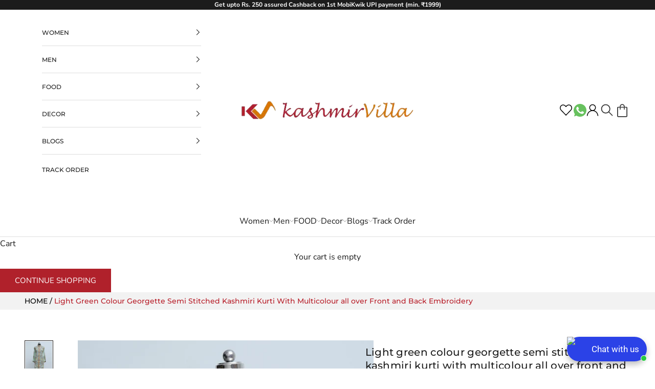

--- FILE ---
content_type: text/html; charset=utf-8
request_url: https://www.kashmirvilla.com/products/light-green-colour-georgette-semi-stitched-kashmiri-kurti-with-multicolour-all-over-front-and-back-embroidery-4
body_size: 74876
content:
<!doctype html>

<html class="no-js" lang="en" dir="ltr">
  <head>


    <script async crossorigin fetchpriority="high" src="/cdn/shopifycloud/importmap-polyfill/es-modules-shim.2.4.0.js"></script>
<script type="text/javascript">
        var wpErrors = [];

        window.onerror = function(error, url, line) {
            wpErrors.push({
                errorMessage : error,
                lineNumber : line
            });
        };
    </script>
    <script src="https://app.speedboostr.io/lazyloadjs/kashmirvilla-in.myshopify.com.js?v=1768546331&shop=www.kashmirvilla.com&page_type=product"></script>


    <!-- Google Tag Manager -->
<script>(function(w,d,s,l,i){w[l]=w[l]||[];w[l].push({'gtm.start':
new Date().getTime(),event:'gtm.js'});var f=d.getElementsByTagName(s)[0],
j=d.createElement(s),dl=l!='dataLayer'?'&l='+l:'';j.async=true;j.src=
'https://www.googletagmanager.com/gtm.js?id='+i+dl;f.parentNode.insertBefore(j,f);
})(window,document,'script','dataLayer','GTM-MGX4JFF');</script>
<!-- End Google Tag Manager -->

    <!-- Google tag (gtag.js) -->
<script async src="https://www.googletagmanager.com/gtag/js?id=AW-11065136965"></script>
<script>
  window.dataLayer = window.dataLayer || [];
  function gtag(){dataLayer.push(arguments);}
  gtag('js', new Date());

  gtag('config', 'AW-11065136965');
</script>
    <!-- Event snippet for Add to cart conversion page -->
<script>
  gtag('event', 'conversion', {'send_to': 'AW-11065136965/u242CKjeyocYEMWuopwp'});
</script>
    <!-- Google tag (gtag.js) -->
<script async src="https://www.googletagmanager.com/gtag/js?id=AW-11065136965"></script>
<script>
  window.dataLayer = window.dataLayer || [];
  function gtag(){dataLayer.push(arguments);}
  gtag('js', new Date());

  gtag('config', 'AW-11065136965');
</script>

    <!-- Event snippet for Purchase conversion page -->
<script>
  gtag('event', 'conversion', {
      'send_to': 'AW-11065136965/HZB0COfrp4gYEMWuopwp',
      'transaction_id': ''
  });
</script>
    <!-- Google tag (gtag.js) -->
<script async src="https://www.googletagmanager.com/gtag/js?id=AW-11065136965"></script>
<script>
  window.dataLayer = window.dataLayer || [];
  function gtag(){dataLayer.push(arguments);}
  gtag('js', new Date());

  gtag('config', 'AW-11065136965');
</script>

    <script type="text/javascript">
      (function(c,l,a,r,i,t,y){
          c[a]=c[a]||function(){(c[a].q=c[a].q||[]).push(arguments)};
          t=l.createElement(r);t.async=1;t.src="https://www.clarity.ms/tag/"+i;
          y=l.getElementsByTagName(r)[0];y.parentNode.insertBefore(t,y);
      })(window, document, "clarity", "script", "o113elfjfs");
    </script>

    <meta name="google-site-verification" content="rHgY2OqOjJWYd9KuA7slGbN0H6BMnYwDA-3MRCoYRgo" />
    <meta charset="utf-8">
    <meta name="viewport" content="width=device-width, initial-scale=1.0, height=device-height, minimum-scale=1.0, maximum-scale=5.0">

    <title>Light green colour georgette semi stitched kashmiri kurti</title><meta name="description" content="This georgette kurta with wonderful Jaal on the front and Back presented in an exclusive range will definitely add elegance to your beauty. Georgette Kashmiri Kurti Kashmirvilla"><link rel="canonical" href="https://www.kashmirvilla.com/products/light-green-colour-georgette-semi-stitched-kashmiri-kurti-with-multicolour-all-over-front-and-back-embroidery-4"><link rel="shortcut icon" href="//www.kashmirvilla.com/cdn/shop/files/favicon.png?v=1682074404&width=96">
      <link rel="apple-touch-icon" href="//www.kashmirvilla.com/cdn/shop/files/favicon.png?v=1682074404&width=180"><script src="//www.kashmirvilla.com/cdn/shop/t/26/assets/jquery.min.js?v=107064894612981076361713786509" defer></script>
    <link rel="stylesheet" href="//www.kashmirvilla.com/cdn/shop/t/26/assets/slick.css?v=61603842772695166851713786496"> 
    <link rel="stylesheet" href="//www.kashmirvilla.com/cdn/shop/t/26/assets/slick-theme.css?v=24935909591006603721713786494">
    <script src="//www.kashmirvilla.com/cdn/shop/t/26/assets/slick.js?v=157472444574140363041713786515" defer></script>
<script src="//www.kashmirvilla.com/cdn/shop/t/26/assets/custom.js?v=86671669302857649941713786503" defer></script><link rel="preconnect" href="https://cdn.shopify.com">
    <link rel="preconnect" href="https://fonts.shopifycdn.com" crossorigin>
    <link rel="dns-prefetch" href="https://productreviews.shopifycdn.com"><link rel="preload" href="//www.kashmirvilla.com/cdn/fonts/montserrat/montserrat_n5.07ef3781d9c78c8b93c98419da7ad4fbeebb6635.woff2" as="font" type="font/woff2" crossorigin><link rel="preload" href="//www.kashmirvilla.com/cdn/fonts/nunito_sans/nunitosans_n4.0276fe080df0ca4e6a22d9cb55aed3ed5ba6b1da.woff2" as="font" type="font/woff2" crossorigin><meta property="og:type" content="product">
  <meta property="og:title" content="Light Green Colour Georgette Semi Stitched  Kashmiri Kurti With Multicolour all over Front and Back Embroidery">
  <meta property="product:price:amount" content="2,799.00">
  <meta property="product:price:currency" content="INR"><meta property="og:image" content="http://www.kashmirvilla.com/cdn/shop/files/light-green-colour-georgette-semi-stitched-kashmiri-kurti-multicolour-over-front-back-510.jpg?v=1686558564&width=2048">
  <meta property="og:image:secure_url" content="https://www.kashmirvilla.com/cdn/shop/files/light-green-colour-georgette-semi-stitched-kashmiri-kurti-multicolour-over-front-back-510.jpg?v=1686558564&width=2048">
  <meta property="og:image:width" content="1000">
  <meta property="og:image:height" content="1500"><meta property="og:description" content="This georgette kurta with wonderful Jaal on the front and Back presented in an exclusive range will definitely add elegance to your beauty. Georgette Kashmiri Kurti Kashmirvilla"><meta property="og:url" content="https://www.kashmirvilla.com/products/light-green-colour-georgette-semi-stitched-kashmiri-kurti-with-multicolour-all-over-front-and-back-embroidery-4">
<meta property="og:site_name" content="Kashmir Villa"><meta name="twitter:card" content="summary"><meta name="twitter:title" content="Light Green Colour Georgette Semi Stitched  Kashmiri Kurti With Multicolour all over Front and Back Embroidery">
  <meta name="twitter:description" content="This Georgette kurti with wonderful all-over Jaal presented in an exclusive range will definitely add elegance to your beauty.
Beautiful georgette Semi Stitched Kashmiri Kurti With Multicolor Embroidery Front and Back all over Floral Jaal enhances the beauty of the wearer.
Fabric: Georgette 
Size:
Semi-Stitched
Chest Upto 48 inches
Length   48 Inches 
 "><meta name="twitter:image" content="https://www.kashmirvilla.com/cdn/shop/files/light-green-colour-georgette-semi-stitched-kashmiri-kurti-multicolour-over-front-back-510.jpg?crop=center&height=1200&v=1686558564&width=1200">
  <meta name="twitter:image:alt" content="Light Green Colour Georgette Semi Stitched Kashmiri Kurti">


  <script type="application/ld+json">
  {
    "@context": "https://schema.org",
    "@type": "BreadcrumbList",
  "itemListElement": [{
      "@type": "ListItem",
      "position": 1,
      "name": "Home",
      "item": "https://www.kashmirvilla.com"
    }]
  }
  </script>

<style>/* Typography (heading) */
  @font-face {
  font-family: Montserrat;
  font-weight: 500;
  font-style: normal;
  font-display: fallback;
  src: url("//www.kashmirvilla.com/cdn/fonts/montserrat/montserrat_n5.07ef3781d9c78c8b93c98419da7ad4fbeebb6635.woff2") format("woff2"),
       url("//www.kashmirvilla.com/cdn/fonts/montserrat/montserrat_n5.adf9b4bd8b0e4f55a0b203cdd84512667e0d5e4d.woff") format("woff");
}

@font-face {
  font-family: Montserrat;
  font-weight: 500;
  font-style: italic;
  font-display: fallback;
  src: url("//www.kashmirvilla.com/cdn/fonts/montserrat/montserrat_i5.d3a783eb0cc26f2fda1e99d1dfec3ebaea1dc164.woff2") format("woff2"),
       url("//www.kashmirvilla.com/cdn/fonts/montserrat/montserrat_i5.76d414ea3d56bb79ef992a9c62dce2e9063bc062.woff") format("woff");
}

/* Typography (body) */
  @font-face {
  font-family: "Nunito Sans";
  font-weight: 400;
  font-style: normal;
  font-display: fallback;
  src: url("//www.kashmirvilla.com/cdn/fonts/nunito_sans/nunitosans_n4.0276fe080df0ca4e6a22d9cb55aed3ed5ba6b1da.woff2") format("woff2"),
       url("//www.kashmirvilla.com/cdn/fonts/nunito_sans/nunitosans_n4.b4964bee2f5e7fd9c3826447e73afe2baad607b7.woff") format("woff");
}

@font-face {
  font-family: "Nunito Sans";
  font-weight: 400;
  font-style: italic;
  font-display: fallback;
  src: url("//www.kashmirvilla.com/cdn/fonts/nunito_sans/nunitosans_i4.6e408730afac1484cf297c30b0e67c86d17fc586.woff2") format("woff2"),
       url("//www.kashmirvilla.com/cdn/fonts/nunito_sans/nunitosans_i4.c9b6dcbfa43622b39a5990002775a8381942ae38.woff") format("woff");
}

@font-face {
  font-family: "Nunito Sans";
  font-weight: 700;
  font-style: normal;
  font-display: fallback;
  src: url("//www.kashmirvilla.com/cdn/fonts/nunito_sans/nunitosans_n7.25d963ed46da26098ebeab731e90d8802d989fa5.woff2") format("woff2"),
       url("//www.kashmirvilla.com/cdn/fonts/nunito_sans/nunitosans_n7.d32e3219b3d2ec82285d3027bd673efc61a996c8.woff") format("woff");
}

@font-face {
  font-family: "Nunito Sans";
  font-weight: 700;
  font-style: italic;
  font-display: fallback;
  src: url("//www.kashmirvilla.com/cdn/fonts/nunito_sans/nunitosans_i7.8c1124729eec046a321e2424b2acf328c2c12139.woff2") format("woff2"),
       url("//www.kashmirvilla.com/cdn/fonts/nunito_sans/nunitosans_i7.af4cda04357273e0996d21184432bcb14651a64d.woff") format("woff");
}

:root {
    /* Container */
    --container-max-width: 100%;
    --container-xxs-max-width: 27.5rem; /* 440px */
    --container-xs-max-width: 42.5rem; /* 680px */
    --container-sm-max-width: 61.25rem; /* 980px */
    --container-md-max-width: 71.875rem; /* 1150px */
    --container-lg-max-width: 78.75rem; /* 1260px */
    --container-xl-max-width: 85rem; /* 1360px */
    --container-gutter: 1.25rem;

    --section-with-border-vertical-spacing: 2.25rem;
    --section-with-border-vertical-spacing-tight:2.5rem;
    --section-without-border-vertical-spacing:3.375rem;
    --section-without-border-vertical-spacing-tight:3.75rem;

    --section-stack-gap:2.5rem;
    --section-stack-gap-tight: 2.25rem;

    /* Form settings */
    --form-gap: 1.25rem; /* Gap between fieldset and submit button */
    --fieldset-gap: 1rem; /* Gap between each form input within a fieldset */
    --form-control-gap: 0.625rem; /* Gap between input and label (ignored for floating label) */
    --checkbox-control-gap: 0.75rem; /* Horizontal gap between checkbox and its associated label */
    --input-padding-block: 0.65rem; /* Vertical padding for input, textarea and native select */
    --input-padding-inline: 0.8rem; /* Horizontal padding for input, textarea and native select */
    --checkbox-size: 0.875rem; /* Size (width and height) for checkbox */

    /* Other sizes */
    --sticky-area-height: calc(var(--announcement-bar-is-sticky, 0) * var(--announcement-bar-height, 0px) + var(--header-is-sticky, 0) * var(--header-height, 0px));

    /* RTL support */
    --transform-logical-flip: 1;
    --transform-origin-start: left;
    --transform-origin-end: right;

    /**
     * ---------------------------------------------------------------------
     * TYPOGRAPHY
     * ---------------------------------------------------------------------
     */

    /* Font properties */
    --heading-font-family: Montserrat, sans-serif;
    --heading-font-weight: 500;
    --heading-font-style: normal;
    --heading-text-transform: uppercase;
    --heading-letter-spacing: 0.18em;
    --text-font-family: "Nunito Sans", sans-serif;
    --text-font-weight: 400;
    --text-font-style: normal;
    --text-letter-spacing: 0.01em;
    --button-text-transform: uppercase;
    --button-letter-spacing: 0.18em;

    /* Font sizes */--text-heading-size-factor: 1;
    --text-h1: max(0.6875rem, clamp(1.375rem, 1.146341463414634rem + 0.975609756097561vw, 2rem) * var(--text-heading-size-factor));
    --text-h2: max(0.6875rem, clamp(1.25rem, 1.0670731707317074rem + 0.7804878048780488vw, 1.75rem) * var(--text-heading-size-factor));
    --text-h3: max(0.6875rem, clamp(1.125rem, 1.0335365853658536rem + 0.3902439024390244vw, 1.375rem) * var(--text-heading-size-factor));
    --text-h4: max(0.6875rem, clamp(1rem, 0.9542682926829268rem + 0.1951219512195122vw, 1.125rem) * var(--text-heading-size-factor));
    --text-h5: calc(0.875rem * var(--text-heading-size-factor));
    --text-h6: calc(0.75rem * var(--text-heading-size-factor));

    --text-xs: 0.75rem;
    --text-sm: 0.8125rem;
    --text-base: 0.875rem;
    --text-lg: 1.0rem;
    --text-xl: 1.25rem;

    /**
     * ---------------------------------------------------------------------
     * COLORS
     * ---------------------------------------------------------------------
     */

    /* Color settings */--accent: 176 33 43;
    --text-primary: 28 28 28;
    --background-primary: 255 255 255;
    --background-secondary: 255 255 255;
    --border-color: 221 221 221;
    --page-overlay: 0 0 0 / 0.4;

    /* Button colors */
    --button-background-primary: 176 33 43;
    --button-text-primary: 255 255 255;

    /* Status colors */
    --success-background: 212 227 203;
    --success-text: 48 122 7;
    --warning-background: 253 241 224;
    --warning-text: 237 138 0;
    --error-background: 243 204 204;
    --error-text: 203 43 43;

    /* Product colors */
    --on-sale-text: 227 44 43;
    --on-sale-badge-background: 227 44 43;
    --on-sale-badge-text: 255 255 255;
    --sold-out-badge-background: 239 239 239;
    --sold-out-badge-text: 0 0 0 / 0.65;
    --custom-badge-background: 28 28 28;
    --custom-badge-text: 255 255 255;
    --star-color: 28 28 28;

    /* Header colors */--header-background: 255 255 255;
    --header-text: 28 28 28;
    --header-border-color: 221 221 221;

    /* Footer colors */--footer-background: 255 255 255;
    --footer-text: 28 28 28;
    --footer-border-color: 221 221 221;

    /* Modal colors */--modal-background: 255 255 255;
    --modal-text: 28 28 28;
    --modal-border-color: 221 221 221;

    /* Drawer colors (reuse the same as modal) */
    --drawer-background: 255 255 255;
    --drawer-text: 28 28 28;
    --drawer-border-color: 221 221 221;

    /* Popover background (uses the primary background) */
    --popover-background: 255 255 255;
    --popover-text: 28 28 28;
    --popover-border-color: 221 221 221;

    /* Rounded variables (used for border radius) */
    --rounded-full: 9999px;
    --button-border-radius: 0.0rem;
    --input-border-radius: 0.0rem;

    /* Box shadow */
    --shadow-sm: 0 2px 8px rgb(0 0 0 / 0.05);
    --shadow: 0 5px 15px rgb(0 0 0 / 0.05);
    --shadow-md: 0 5px 30px rgb(0 0 0 / 0.05);
    --shadow-block: px px px rgb(var(--text-primary) / 0.0);

    /**
     * ---------------------------------------------------------------------
     * OTHER
     * ---------------------------------------------------------------------
     */

    --checkmark-svg-url: url(//www.kashmirvilla.com/cdn/shop/t/26/assets/checkmark.svg?v=77552481021870063511681880666);
    --cursor-zoom-in-svg-url: url(//www.kashmirvilla.com/cdn/shop/t/26/assets/cursor-zoom-in.svg?v=112480252220988712521681880666);
  }

  [dir="rtl"]:root {
    /* RTL support */
    --transform-logical-flip: -1;
    --transform-origin-start: right;
    --transform-origin-end: left;
  }

  @media screen and (min-width: 700px) {
    :root {
      /* Typography (font size) */
      --text-xs: 0.875rem;
      --text-sm: 0.9375rem;
      --text-base: 1.0rem;
      --text-lg: 1.125rem;
      --text-xl: 1.375rem;

      /* Spacing settings */
      --container-gutter: 2rem;
    }
  }

  @media screen and (min-width: 1000px) {
    :root {
      /* Spacing settings */
      --container-gutter: 3rem;

      --section-with-border-vertical-spacing: 3.5rem;
      --section-with-border-vertical-spacing-tight: 3.5rem;
      --section-without-border-vertical-spacing: 5.25rem;
      --section-without-border-vertical-spacing-tight: 5.25rem;

      --section-stack-gap:2.5rem;
      --section-stack-gap-tight:2.5rem;
    }
  }
</style><script>
  document.documentElement.classList.replace('no-js', 'js');

  // This allows to expose several variables to the global scope, to be used in scripts
  window.themeVariables = {
    settings: {
      showPageTransition: false,
      pageType: "product",
      moneyFormat: "₹ {{amount}}",
      moneyWithCurrencyFormat: "₹ {{amount}}",
      currencyCodeEnabled: false,
      cartType: "drawer"
    },

    strings: {
      addToCartButton: "Add to cart",
      soldOutButton: "Sold out",
      preOrderButton: "Pre-order",
      unavailableButton: "Unavailable",
      addedToCart: "Added to your cart!",
      closeGallery: "Close gallery",
      zoomGallery: "Zoom picture",
      errorGallery: "Image cannot be loaded",
      soldOutBadge: "Sold out",
      discountBadge: "Save @@",
      sku: "SKU:",
      shippingEstimatorNoResults: "Sorry, we do not ship to your address.",
      shippingEstimatorOneResult: "There is one shipping rate for your address:",
      shippingEstimatorMultipleResults: "There are several shipping rates for your address:",
      shippingEstimatorError: "One or more error occurred while retrieving shipping rates:",
      next: "Next",
      previous: "Previous"
    },

    mediaQueries: {
      'sm': 'screen and (min-width: 700px)',
      'md': 'screen and (min-width: 1000px)',
      'lg': 'screen and (min-width: 1150px)',
      'xl': 'screen and (min-width: 1400px)',
      '2xl': 'screen and (min-width: 1600px)',
      'sm-max': 'screen and (max-width: 699px)',
      'md-max': 'screen and (max-width: 999px)',
      'lg-max': 'screen and (max-width: 1149px)',
      'xl-max': 'screen and (max-width: 1399px)',
      '2xl-max': 'screen and (max-width: 1599px)',
      'motion-safe': '(prefers-reduced-motion: no-preference)',
      'motion-reduce': '(prefers-reduced-motion: reduce)',
      'supports-hover': 'screen and (pointer: fine)',
      'supports-touch': 'screen and (hover: none)'
    }
  };</script><script async src="//www.kashmirvilla.com/cdn/shop/t/26/assets/es-module-shims.min.js?v=22044382310958375941713786506"></script>
<link rel="stylesheet" href="https://cdnjs.cloudflare.com/ajax/libs/font-awesome/4.7.0/css/font-awesome.min.css" media="print" onload="this.media='all'"><meta property="og:type" content="website">
    <script type="importmap">{
        "imports": {
          "vendor": "//www.kashmirvilla.com/cdn/shop/t/26/assets/vendor.min.js?v=114220116754795356781713786523",
          "theme": "//www.kashmirvilla.com/cdn/shop/t/26/assets/theme.js?v=96049188784688886311713786519",
          "photoswipe": "//www.kashmirvilla.com/cdn/shop/t/26/assets/photoswipe.min.js?v=144081790708836440191713786512"
        }
      }
    </script>

    <script type="module" src="//www.kashmirvilla.com/cdn/shop/t/26/assets/vendor.min.js?v=114220116754795356781713786523"></script>
    <script type="module" src="//www.kashmirvilla.com/cdn/shop/t/26/assets/theme.js?v=96049188784688886311713786519"></script>

    <script>window.performance && window.performance.mark && window.performance.mark('shopify.content_for_header.start');</script><meta name="google-site-verification" content="-TWZd2FxHbgs1YXZJCxO29j9c444lINZEyXly3xFhso">
<meta name="google-site-verification" content="rHgY2OqOjJWYd9KuA7slGbN0H6BMnYwDA-3MRCoYRgo">
<meta id="shopify-digital-wallet" name="shopify-digital-wallet" content="/4480335936/digital_wallets/dialog">
<link rel="alternate" hreflang="x-default" href="https://www.kashmirvilla.com/products/light-green-colour-georgette-semi-stitched-kashmiri-kurti-with-multicolour-all-over-front-and-back-embroidery-4">
<link rel="alternate" hreflang="en" href="https://www.kashmirvilla.com/products/light-green-colour-georgette-semi-stitched-kashmiri-kurti-with-multicolour-all-over-front-and-back-embroidery-4">
<link rel="alternate" hreflang="en-US" href="https://www.kashmirvilla.com/en-us/products/light-green-colour-georgette-semi-stitched-kashmiri-kurti-with-multicolour-all-over-front-and-back-embroidery-4">
<link rel="alternate" type="application/json+oembed" href="https://www.kashmirvilla.com/products/light-green-colour-georgette-semi-stitched-kashmiri-kurti-with-multicolour-all-over-front-and-back-embroidery-4.oembed">
<script async="async" src="/checkouts/internal/preloads.js?locale=en-IN"></script>
<script id="shopify-features" type="application/json">{"accessToken":"6504e6a78162a711cbdebeb5b04df7d7","betas":["rich-media-storefront-analytics"],"domain":"www.kashmirvilla.com","predictiveSearch":true,"shopId":4480335936,"locale":"en"}</script>
<script>var Shopify = Shopify || {};
Shopify.shop = "kashmirvilla-in.myshopify.com";
Shopify.locale = "en";
Shopify.currency = {"active":"INR","rate":"1.0"};
Shopify.country = "IN";
Shopify.theme = {"name":"Prestige","id":148366065968,"schema_name":"Prestige","schema_version":"7.0.1","theme_store_id":855,"role":"main"};
Shopify.theme.handle = "null";
Shopify.theme.style = {"id":null,"handle":null};
Shopify.cdnHost = "www.kashmirvilla.com/cdn";
Shopify.routes = Shopify.routes || {};
Shopify.routes.root = "/";</script>
<script type="module">!function(o){(o.Shopify=o.Shopify||{}).modules=!0}(window);</script>
<script>!function(o){function n(){var o=[];function n(){o.push(Array.prototype.slice.apply(arguments))}return n.q=o,n}var t=o.Shopify=o.Shopify||{};t.loadFeatures=n(),t.autoloadFeatures=n()}(window);</script>
<script id="shop-js-analytics" type="application/json">{"pageType":"product"}</script>
<script defer="defer" async type="module" src="//www.kashmirvilla.com/cdn/shopifycloud/shop-js/modules/v2/client.init-shop-cart-sync_IZsNAliE.en.esm.js"></script>
<script defer="defer" async type="module" src="//www.kashmirvilla.com/cdn/shopifycloud/shop-js/modules/v2/chunk.common_0OUaOowp.esm.js"></script>
<script type="module">
  await import("//www.kashmirvilla.com/cdn/shopifycloud/shop-js/modules/v2/client.init-shop-cart-sync_IZsNAliE.en.esm.js");
await import("//www.kashmirvilla.com/cdn/shopifycloud/shop-js/modules/v2/chunk.common_0OUaOowp.esm.js");

  window.Shopify.SignInWithShop?.initShopCartSync?.({"fedCMEnabled":true,"windoidEnabled":true});

</script>
<script>(function() {
  var isLoaded = false;
  function asyncLoad() {
    if (isLoaded) return;
    isLoaded = true;
    var urls = ["https:\/\/sdks.automizely.com\/conversions\/v1\/conversions.js?app_connection_id=bd7b83e3e9074e95b953ffc6f530241c\u0026mapped_org_id=eb5960500183a7dd106776bcd77687da_v1\u0026shop=kashmirvilla-in.myshopify.com","https:\/\/cdn.nfcube.com\/instafeed-776a281b265d94376ec21cf3e60c1a1a.js?shop=kashmirvilla-in.myshopify.com","https:\/\/tracker.wigzopush.com\/shopify.js?orgtoken=ps4Y5ST4ShWRxFf_xc0YIw\u0026shop=kashmirvilla-in.myshopify.com","https:\/\/tracker.wigzopush.com\/shopify.js?orgtoken=ps4Y5ST4ShWRxFf_xc0YIw\u0026shop=kashmirvilla-in.myshopify.com","https:\/\/sr-cdn.shiprocket.in\/sr-promise\/static\/uc.js?channel_id=4\u0026sr_company_id=119776\u0026shop=kashmirvilla-in.myshopify.com"];
    for (var i = 0; i < urls.length; i++) {
      var s = document.createElement('script');
      s.type = 'text/javascript';
      s.async = true;
      s.src = urls[i];
      var x = document.getElementsByTagName('script')[0];
      x.parentNode.insertBefore(s, x);
    }
  };
  if(window.attachEvent) {
    window.attachEvent('onload', asyncLoad);
  } else {
    window.addEventListener('load', asyncLoad, false);
  }
})();</script>
<script id="__st">var __st={"a":4480335936,"offset":19800,"reqid":"e6344989-c264-44ef-ac2f-d084477fe568-1768546331","pageurl":"www.kashmirvilla.com\/products\/light-green-colour-georgette-semi-stitched-kashmiri-kurti-with-multicolour-all-over-front-and-back-embroidery-4","u":"7a4f9c227458","p":"product","rtyp":"product","rid":8397467386160};</script>
<script>window.ShopifyPaypalV4VisibilityTracking = true;</script>
<script id="captcha-bootstrap">!function(){'use strict';const t='contact',e='account',n='new_comment',o=[[t,t],['blogs',n],['comments',n],[t,'customer']],c=[[e,'customer_login'],[e,'guest_login'],[e,'recover_customer_password'],[e,'create_customer']],r=t=>t.map((([t,e])=>`form[action*='/${t}']:not([data-nocaptcha='true']) input[name='form_type'][value='${e}']`)).join(','),a=t=>()=>t?[...document.querySelectorAll(t)].map((t=>t.form)):[];function s(){const t=[...o],e=r(t);return a(e)}const i='password',u='form_key',d=['recaptcha-v3-token','g-recaptcha-response','h-captcha-response',i],f=()=>{try{return window.sessionStorage}catch{return}},m='__shopify_v',_=t=>t.elements[u];function p(t,e,n=!1){try{const o=window.sessionStorage,c=JSON.parse(o.getItem(e)),{data:r}=function(t){const{data:e,action:n}=t;return t[m]||n?{data:e,action:n}:{data:t,action:n}}(c);for(const[e,n]of Object.entries(r))t.elements[e]&&(t.elements[e].value=n);n&&o.removeItem(e)}catch(o){console.error('form repopulation failed',{error:o})}}const l='form_type',E='cptcha';function T(t){t.dataset[E]=!0}const w=window,h=w.document,L='Shopify',v='ce_forms',y='captcha';let A=!1;((t,e)=>{const n=(g='f06e6c50-85a8-45c8-87d0-21a2b65856fe',I='https://cdn.shopify.com/shopifycloud/storefront-forms-hcaptcha/ce_storefront_forms_captcha_hcaptcha.v1.5.2.iife.js',D={infoText:'Protected by hCaptcha',privacyText:'Privacy',termsText:'Terms'},(t,e,n)=>{const o=w[L][v],c=o.bindForm;if(c)return c(t,g,e,D).then(n);var r;o.q.push([[t,g,e,D],n]),r=I,A||(h.body.append(Object.assign(h.createElement('script'),{id:'captcha-provider',async:!0,src:r})),A=!0)});var g,I,D;w[L]=w[L]||{},w[L][v]=w[L][v]||{},w[L][v].q=[],w[L][y]=w[L][y]||{},w[L][y].protect=function(t,e){n(t,void 0,e),T(t)},Object.freeze(w[L][y]),function(t,e,n,w,h,L){const[v,y,A,g]=function(t,e,n){const i=e?o:[],u=t?c:[],d=[...i,...u],f=r(d),m=r(i),_=r(d.filter((([t,e])=>n.includes(e))));return[a(f),a(m),a(_),s()]}(w,h,L),I=t=>{const e=t.target;return e instanceof HTMLFormElement?e:e&&e.form},D=t=>v().includes(t);t.addEventListener('submit',(t=>{const e=I(t);if(!e)return;const n=D(e)&&!e.dataset.hcaptchaBound&&!e.dataset.recaptchaBound,o=_(e),c=g().includes(e)&&(!o||!o.value);(n||c)&&t.preventDefault(),c&&!n&&(function(t){try{if(!f())return;!function(t){const e=f();if(!e)return;const n=_(t);if(!n)return;const o=n.value;o&&e.removeItem(o)}(t);const e=Array.from(Array(32),(()=>Math.random().toString(36)[2])).join('');!function(t,e){_(t)||t.append(Object.assign(document.createElement('input'),{type:'hidden',name:u})),t.elements[u].value=e}(t,e),function(t,e){const n=f();if(!n)return;const o=[...t.querySelectorAll(`input[type='${i}']`)].map((({name:t})=>t)),c=[...d,...o],r={};for(const[a,s]of new FormData(t).entries())c.includes(a)||(r[a]=s);n.setItem(e,JSON.stringify({[m]:1,action:t.action,data:r}))}(t,e)}catch(e){console.error('failed to persist form',e)}}(e),e.submit())}));const S=(t,e)=>{t&&!t.dataset[E]&&(n(t,e.some((e=>e===t))),T(t))};for(const o of['focusin','change'])t.addEventListener(o,(t=>{const e=I(t);D(e)&&S(e,y())}));const B=e.get('form_key'),M=e.get(l),P=B&&M;t.addEventListener('DOMContentLoaded',(()=>{const t=y();if(P)for(const e of t)e.elements[l].value===M&&p(e,B);[...new Set([...A(),...v().filter((t=>'true'===t.dataset.shopifyCaptcha))])].forEach((e=>S(e,t)))}))}(h,new URLSearchParams(w.location.search),n,t,e,['guest_login'])})(!0,!0)}();</script>
<script integrity="sha256-4kQ18oKyAcykRKYeNunJcIwy7WH5gtpwJnB7kiuLZ1E=" data-source-attribution="shopify.loadfeatures" defer="defer" src="//www.kashmirvilla.com/cdn/shopifycloud/storefront/assets/storefront/load_feature-a0a9edcb.js" crossorigin="anonymous"></script>
<script data-source-attribution="shopify.dynamic_checkout.dynamic.init">var Shopify=Shopify||{};Shopify.PaymentButton=Shopify.PaymentButton||{isStorefrontPortableWallets:!0,init:function(){window.Shopify.PaymentButton.init=function(){};var t=document.createElement("script");t.src="https://www.kashmirvilla.com/cdn/shopifycloud/portable-wallets/latest/portable-wallets.en.js",t.type="module",document.head.appendChild(t)}};
</script>
<script data-source-attribution="shopify.dynamic_checkout.buyer_consent">
  function portableWalletsHideBuyerConsent(e){var t=document.getElementById("shopify-buyer-consent"),n=document.getElementById("shopify-subscription-policy-button");t&&n&&(t.classList.add("hidden"),t.setAttribute("aria-hidden","true"),n.removeEventListener("click",e))}function portableWalletsShowBuyerConsent(e){var t=document.getElementById("shopify-buyer-consent"),n=document.getElementById("shopify-subscription-policy-button");t&&n&&(t.classList.remove("hidden"),t.removeAttribute("aria-hidden"),n.addEventListener("click",e))}window.Shopify?.PaymentButton&&(window.Shopify.PaymentButton.hideBuyerConsent=portableWalletsHideBuyerConsent,window.Shopify.PaymentButton.showBuyerConsent=portableWalletsShowBuyerConsent);
</script>
<script>
  function portableWalletsCleanup(e){e&&e.src&&console.error("Failed to load portable wallets script "+e.src);var t=document.querySelectorAll("shopify-accelerated-checkout .shopify-payment-button__skeleton, shopify-accelerated-checkout-cart .wallet-cart-button__skeleton"),e=document.getElementById("shopify-buyer-consent");for(let e=0;e<t.length;e++)t[e].remove();e&&e.remove()}function portableWalletsNotLoadedAsModule(e){e instanceof ErrorEvent&&"string"==typeof e.message&&e.message.includes("import.meta")&&"string"==typeof e.filename&&e.filename.includes("portable-wallets")&&(window.removeEventListener("error",portableWalletsNotLoadedAsModule),window.Shopify.PaymentButton.failedToLoad=e,"loading"===document.readyState?document.addEventListener("DOMContentLoaded",window.Shopify.PaymentButton.init):window.Shopify.PaymentButton.init())}window.addEventListener("error",portableWalletsNotLoadedAsModule);
</script>

<script type="module" src="https://www.kashmirvilla.com/cdn/shopifycloud/portable-wallets/latest/portable-wallets.en.js" onError="portableWalletsCleanup(this)" crossorigin="anonymous"></script>
<script nomodule>
  document.addEventListener("DOMContentLoaded", portableWalletsCleanup);
</script>

<link id="shopify-accelerated-checkout-styles" rel="stylesheet" media="screen" href="https://www.kashmirvilla.com/cdn/shopifycloud/portable-wallets/latest/accelerated-checkout-backwards-compat.css" crossorigin="anonymous">
<style id="shopify-accelerated-checkout-cart">
        #shopify-buyer-consent {
  margin-top: 1em;
  display: inline-block;
  width: 100%;
}

#shopify-buyer-consent.hidden {
  display: none;
}

#shopify-subscription-policy-button {
  background: none;
  border: none;
  padding: 0;
  text-decoration: underline;
  font-size: inherit;
  cursor: pointer;
}

#shopify-subscription-policy-button::before {
  box-shadow: none;
}

      </style>
<link rel="stylesheet" media="screen" href="//www.kashmirvilla.com/cdn/shop/t/26/compiled_assets/styles.css?10445">
<script>window.performance && window.performance.mark && window.performance.mark('shopify.content_for_header.end');</script>
<link href="//www.kashmirvilla.com/cdn/shop/t/26/assets/theme.css?v=158030193108623330031713786498" rel="stylesheet" type="text/css" media="all" /><link href="//www.kashmirvilla.com/cdn/shop/t/26/assets/custom.css?v=62288578509434176581713786493" rel="stylesheet" type="text/css" media="all" /><style>
      button.ssw-fave-btn-content{
        color:white;
      }
    </style>
  <script data-custom-wpsob="1">function a(e){const t=e.getBoundingClientRect();return t.top>=0&&t.left>=0&&t.bottom<=(window.innerHeight||document.documentElement.clientHeight)&&t.right<=(window.innerWidth||document.documentElement.clientWidth)}function b(e){e.hasAttribute("data-wpsob-width")&&e.removeAttribute("width"),e.hasAttribute("data-wpsob-height")&&e.removeAttribute("height")}function c(){const e=document.querySelectorAll("img");for(let t=0;t<e.length;t++)a(e[t])&&b(e[t])}function d(){const e=document.querySelectorAll("img");for(let t=0;t<e.length;t++)b(e[t])}window.onload=c,window.addEventListener("scroll",d);</script><!-- BEGIN app block: shopify://apps/seo-king/blocks/seo-king-robots-preview-image/4aa30173-495d-4e49-b377-c5ee4024262f --><meta name="robots" content="max-image-preview:large">


<!-- END app block --><!-- BEGIN app block: shopify://apps/seo-king/blocks/seo-king-jsonld-faqpage/4aa30173-495d-4e49-b377-c5ee4024262f -->
    
		
        <script type="application/ld+json">{"@context":"https:\/\/schema.org\/","@type":"FAQPage","name":"Product FAQs","mainEntity":[{"@type":"Question","name":"Do Kashmir Villa Ship Internationally ","acceptedAnswer":{"@type":"Answer","text":"\u003cp\u003eYes, Kashmir Villa do ship internationally. The shipping fee may vary depending on your location.\u003c\/p\u003e"}}]}</script>
    



<!-- END app block --><!-- BEGIN app block: shopify://apps/seo-king/blocks/seo-king-jsonld-products/4aa30173-495d-4e49-b377-c5ee4024262f -->

	
    <script type="application/ld+json">[{"@context":"https://schema.org/","@type":"Product","productID":"8397467386160","mainEntityOfPage":"https://www.kashmirvilla.com/products/light-green-colour-georgette-semi-stitched-kashmiri-kurti-with-multicolour-all-over-front-and-back-embroidery-4","name":"Light Green Colour Georgette Semi Stitched Kashmiri Kurti With Multicolour all over Front and Back Embroidery","description":"This georgette kurta with wonderful Jaal on the front and Back presented in an exclusive range will definitely add elegance to your beauty. Georgette Kashmiri Kurti Kashmirvilla","brand":{"@type":"Brand","name":"Kashmir Villa"},"audience":{"@type":"PeopleAudience"},"aggregateRating":{"@type":"aggregateRating","bestRating":"5","worstRating":"1","ratingCount":"29","ratingValue":"5"},"review":null,"category":"Clothing","sku":"gk2042","mpn":"gk2042","additionalProperty":[{"@type":"PropertyValue","name":"title","value":"Default Title"}],"image":[{"@type":"ImageObject","contentUrl":"https://cdn.shopify.com/s/files/1/0044/8033/5936/files/light-green-colour-georgette-semi-stitched-kashmiri-kurti-multicolour-over-front-back-510.jpg","caption":"Light Green Colour Georgette Semi Stitched Kashmiri Kurti","author":{"@type":"Organization","name":"Kashmir Villa"},"width":{"@type":"QuantitativeValue","value":1000,"unitCode":"PIX"},"height":{"@type":"QuantitativeValue","value":1500,"unitCode":"PIX"},"thumbnail":"https://cdn.shopify.com/s/files/1/0044/8033/5936/files/light-green-colour-georgette-semi-stitched-kashmiri-kurti-multicolour-over-front-back-510_300x.jpg"},{"@type":"ImageObject","contentUrl":"https://cdn.shopify.com/s/files/1/0044/8033/5936/files/light-green-colour-georgette-semi-stitched-kashmiri-kurti-multicolour-over-front-back-932.jpg","caption":"Light Green Colour Georgette Semi Stitched Kashmiri Kurti","author":{"@type":"Organization","name":"Kashmir Villa"},"width":{"@type":"QuantitativeValue","value":1000,"unitCode":"PIX"},"height":{"@type":"QuantitativeValue","value":1500,"unitCode":"PIX"},"thumbnail":"https://cdn.shopify.com/s/files/1/0044/8033/5936/files/light-green-colour-georgette-semi-stitched-kashmiri-kurti-multicolour-over-front-back-932_300x.jpg"},{"@type":"ImageObject","contentUrl":"https://cdn.shopify.com/s/files/1/0044/8033/5936/files/light-green-colour-georgette-semi-stitched-kashmiri-kurti-multicolour-over-front-back-975.jpg","caption":"Light Green Colour Georgette Semi Stitched Kashmiri Kurti","author":{"@type":"Organization","name":"Kashmir Villa"},"width":{"@type":"QuantitativeValue","value":1000,"unitCode":"PIX"},"height":{"@type":"QuantitativeValue","value":1500,"unitCode":"PIX"},"thumbnail":"https://cdn.shopify.com/s/files/1/0044/8033/5936/files/light-green-colour-georgette-semi-stitched-kashmiri-kurti-multicolour-over-front-back-975_300x.jpg"}],"weight":{"@type":"QuantitativeValue","unitCode":"KGM","value":"0.5"},"offers":{"@type":"Offer","url":"https://www.kashmirvilla.com/products/light-green-colour-georgette-semi-stitched-kashmiri-kurti-with-multicolour-all-over-front-and-back-embroidery-4","priceValidUntil":"2030-12-31","priceCurrency":"INR","price":2799,"priceSpecification":{"@type":"UnitPriceSpecification","price":3599,"priceCurrency":"INR","priceType":"https://schema.org/ListPrice"},"itemCondition":"https://schema.org/NewCondition","seller":{"@type":"Organization","url":"https://www.kashmirvilla.com","name":"Kashmir Villa"},"availability":"https://schema.org/InStock","shippingDetails":[{"@id":"#shipping_details_1_psk"},{"@id":"#shipping_details_2_psk"}],"hasMerchantReturnPolicy":{"@id":"#return_policy_psk"}}},{"@context":"https://schema.org/","@type":"MerchantReturnPolicy","@id":"#return_policy_psk","merchantReturnLink":"https://www.kashmirvilla.com/policies/refund-policy","url":"https://www.kashmirvilla.com/policies/refund-policy","returnPolicyCategory":"https://schema.org/MerchantReturnFiniteReturnWindow","applicableCountry":["IN","JP","PH","SA","TH","AE","VN","AT","HR","CZ","EE","FR","DE","GR","IT","NL","NO","RO","ES","SE","GB","ZA","AR","BR","CL","CO","PE","AU","CA","US"],"merchantReturnDays":7,"returnMethod":"https://schema.org/ReturnByMail","returnFees":"https://schema.org/FreeReturn","refundType":"https://schema.org/FullRefund"},{"@context":"https://schema.org/","@type":"ShippingRateSettings","@id":"#shipping_rate_settings_psk","freeShippingThreshold":{"@type":"MonetaryAmount","value":0,"currency":"INR"}},{"@id":"#shipping_details_1_psk","@context":"https://schema.org/","@type":"OfferShippingDetails","shippingDestination":[{"@type":"DefinedRegion","addressCountry":"IN"}],"shippingRate":{"@type":"MonetaryAmount","value":"0.00","currency":"INR"},"shippingSettingsLink":"#shipping_rate_settings_psk"},{"@id":"#shipping_details_2_psk","@context":"https://schema.org/","@type":"OfferShippingDetails","shippingDestination":[{"@type":"DefinedRegion","addressCountry":"JP"},{"@type":"DefinedRegion","addressCountry":"PH"},{"@type":"DefinedRegion","addressCountry":"SA"},{"@type":"DefinedRegion","addressCountry":"TH"},{"@type":"DefinedRegion","addressCountry":"AE"},{"@type":"DefinedRegion","addressCountry":"VN"},{"@type":"DefinedRegion","addressCountry":"AT"},{"@type":"DefinedRegion","addressCountry":"HR"},{"@type":"DefinedRegion","addressCountry":"CZ"},{"@type":"DefinedRegion","addressCountry":"EE"},{"@type":"DefinedRegion","addressCountry":"FR"},{"@type":"DefinedRegion","addressCountry":"DE"},{"@type":"DefinedRegion","addressCountry":"GR"},{"@type":"DefinedRegion","addressCountry":"IT"},{"@type":"DefinedRegion","addressCountry":"NL"},{"@type":"DefinedRegion","addressCountry":"NO"},{"@type":"DefinedRegion","addressCountry":"RO"},{"@type":"DefinedRegion","addressCountry":"ES"},{"@type":"DefinedRegion","addressCountry":"SE"},{"@type":"DefinedRegion","addressCountry":"GB"},{"@type":"DefinedRegion","addressCountry":"ZA"},{"@type":"DefinedRegion","addressCountry":"AR"},{"@type":"DefinedRegion","addressCountry":"BR"},{"@type":"DefinedRegion","addressCountry":"CL"},{"@type":"DefinedRegion","addressCountry":"CO"},{"@type":"DefinedRegion","addressCountry":"PE"},{"@type":"DefinedRegion","addressCountry":"AU"},{"@type":"DefinedRegion","addressCountry":"CA"},{"@type":"DefinedRegion","addressCountry":"US"}],"shippingRate":{"@type":"MonetaryAmount","value":"2190.00","currency":"INR"},"shippingSettingsLink":"#shipping_rate_settings_psk"}]</script>



<!-- END app block --><!-- BEGIN app block: shopify://apps/judge-me-reviews/blocks/judgeme_core/61ccd3b1-a9f2-4160-9fe9-4fec8413e5d8 --><!-- Start of Judge.me Core -->






<link rel="dns-prefetch" href="https://cdnwidget.judge.me">
<link rel="dns-prefetch" href="https://cdn.judge.me">
<link rel="dns-prefetch" href="https://cdn1.judge.me">
<link rel="dns-prefetch" href="https://api.judge.me">

<script data-cfasync='false' class='jdgm-settings-script'>window.jdgmSettings={"pagination":5,"disable_web_reviews":false,"badge_no_review_text":"No reviews","badge_n_reviews_text":"{{ n }} review/reviews","hide_badge_preview_if_no_reviews":true,"badge_hide_text":false,"enforce_center_preview_badge":false,"widget_title":"Customer Reviews","widget_open_form_text":"Write a review","widget_close_form_text":"Cancel review","widget_refresh_page_text":"Refresh page","widget_summary_text":"Based on {{ number_of_reviews }} review/reviews","widget_no_review_text":"Be the first to write a review","widget_name_field_text":"Display name","widget_verified_name_field_text":"Verified Name (public)","widget_name_placeholder_text":"Display name","widget_required_field_error_text":"This field is required.","widget_email_field_text":"Email address","widget_verified_email_field_text":"Verified Email (private, can not be edited)","widget_email_placeholder_text":"Your email address","widget_email_field_error_text":"Please enter a valid email address.","widget_rating_field_text":"Rating","widget_review_title_field_text":"Review Title","widget_review_title_placeholder_text":"Give your review a title","widget_review_body_field_text":"Review content","widget_review_body_placeholder_text":"Start writing here...","widget_pictures_field_text":"Picture/Video (optional)","widget_submit_review_text":"Submit Review","widget_submit_verified_review_text":"Submit Verified Review","widget_submit_success_msg_with_auto_publish":"Thank you! Please refresh the page in a few moments to see your review. You can remove or edit your review by logging into \u003ca href='https://judge.me/login' target='_blank' rel='nofollow noopener'\u003eJudge.me\u003c/a\u003e","widget_submit_success_msg_no_auto_publish":"Thank you! Your review will be published as soon as it is approved by the shop admin. You can remove or edit your review by logging into \u003ca href='https://judge.me/login' target='_blank' rel='nofollow noopener'\u003eJudge.me\u003c/a\u003e","widget_show_default_reviews_out_of_total_text":"Showing {{ n_reviews_shown }} out of {{ n_reviews }} reviews.","widget_show_all_link_text":"Show all","widget_show_less_link_text":"Show less","widget_author_said_text":"{{ reviewer_name }} said:","widget_days_text":"{{ n }} days ago","widget_weeks_text":"{{ n }} week/weeks ago","widget_months_text":"{{ n }} month/months ago","widget_years_text":"{{ n }} year/years ago","widget_yesterday_text":"Yesterday","widget_today_text":"Today","widget_replied_text":"\u003e\u003e {{ shop_name }} replied:","widget_read_more_text":"Read more","widget_reviewer_name_as_initial":"","widget_rating_filter_color":"","widget_rating_filter_see_all_text":"See all reviews","widget_sorting_most_recent_text":"Most Recent","widget_sorting_highest_rating_text":"Highest Rating","widget_sorting_lowest_rating_text":"Lowest Rating","widget_sorting_with_pictures_text":"Only Pictures","widget_sorting_most_helpful_text":"Most Helpful","widget_open_question_form_text":"Ask a question","widget_reviews_subtab_text":"Reviews","widget_questions_subtab_text":"Questions","widget_question_label_text":"Question","widget_answer_label_text":"Answer","widget_question_placeholder_text":"Write your question here","widget_submit_question_text":"Submit Question","widget_question_submit_success_text":"Thank you for your question! We will notify you once it gets answered.","verified_badge_text":"Verified","verified_badge_bg_color":"","verified_badge_text_color":"","verified_badge_placement":"left-of-reviewer-name","widget_review_max_height":"","widget_hide_border":false,"widget_social_share":false,"widget_thumb":false,"widget_review_location_show":false,"widget_location_format":"","all_reviews_include_out_of_store_products":true,"all_reviews_out_of_store_text":"(out of store)","all_reviews_pagination":100,"all_reviews_product_name_prefix_text":"about","enable_review_pictures":true,"enable_question_anwser":false,"widget_theme":"","review_date_format":"dd/mm/yyyy","default_sort_method":"most-recent","widget_product_reviews_subtab_text":"Product Reviews","widget_shop_reviews_subtab_text":"Shop Reviews","widget_other_products_reviews_text":"Reviews for other products","widget_store_reviews_subtab_text":"Store reviews","widget_no_store_reviews_text":"This store hasn't received any reviews yet","widget_web_restriction_product_reviews_text":"This product hasn't received any reviews yet","widget_no_items_text":"No items found","widget_show_more_text":"Show more","widget_write_a_store_review_text":"Write a Store Review","widget_other_languages_heading":"Reviews in Other Languages","widget_translate_review_text":"Translate review to {{ language }}","widget_translating_review_text":"Translating...","widget_show_original_translation_text":"Show original ({{ language }})","widget_translate_review_failed_text":"Review couldn't be translated.","widget_translate_review_retry_text":"Retry","widget_translate_review_try_again_later_text":"Try again later","show_product_url_for_grouped_product":false,"widget_sorting_pictures_first_text":"Pictures First","show_pictures_on_all_rev_page_mobile":false,"show_pictures_on_all_rev_page_desktop":false,"floating_tab_hide_mobile_install_preference":false,"floating_tab_button_name":"★ Reviews","floating_tab_title":"Let customers speak for us","floating_tab_button_color":"","floating_tab_button_background_color":"","floating_tab_url":"","floating_tab_url_enabled":false,"floating_tab_tab_style":"text","all_reviews_text_badge_text":"Customers rate us {{ shop.metafields.judgeme.all_reviews_rating | round: 1 }}/5 based on {{ shop.metafields.judgeme.all_reviews_count }} reviews.","all_reviews_text_badge_text_branded_style":"{{ shop.metafields.judgeme.all_reviews_rating | round: 1 }} out of 5 stars based on {{ shop.metafields.judgeme.all_reviews_count }} reviews","is_all_reviews_text_badge_a_link":false,"show_stars_for_all_reviews_text_badge":false,"all_reviews_text_badge_url":"","all_reviews_text_style":"text","all_reviews_text_color_style":"judgeme_brand_color","all_reviews_text_color":"#108474","all_reviews_text_show_jm_brand":true,"featured_carousel_show_header":true,"featured_carousel_title":"Let customers speak for us","testimonials_carousel_title":"Customers are saying","videos_carousel_title":"Real customer stories","cards_carousel_title":"Customers are saying","featured_carousel_count_text":"from {{ n }} reviews","featured_carousel_add_link_to_all_reviews_page":true,"featured_carousel_url":"","featured_carousel_show_images":true,"featured_carousel_autoslide_interval":5,"featured_carousel_arrows_on_the_sides":false,"featured_carousel_height":250,"featured_carousel_width":80,"featured_carousel_image_size":0,"featured_carousel_image_height":250,"featured_carousel_arrow_color":"#eeeeee","verified_count_badge_style":"vintage","verified_count_badge_orientation":"horizontal","verified_count_badge_color_style":"judgeme_brand_color","verified_count_badge_color":"#108474","is_verified_count_badge_a_link":false,"verified_count_badge_url":"","verified_count_badge_show_jm_brand":true,"widget_rating_preset_default":5,"widget_first_sub_tab":"product-reviews","widget_show_histogram":true,"widget_histogram_use_custom_color":false,"widget_pagination_use_custom_color":false,"widget_star_use_custom_color":false,"widget_verified_badge_use_custom_color":false,"widget_write_review_use_custom_color":false,"picture_reminder_submit_button":"Upload Pictures","enable_review_videos":true,"mute_video_by_default":false,"widget_sorting_videos_first_text":"Videos First","widget_review_pending_text":"Pending","featured_carousel_items_for_large_screen":3,"social_share_options_order":"Facebook,Twitter","remove_microdata_snippet":true,"disable_json_ld":false,"enable_json_ld_products":false,"preview_badge_show_question_text":false,"preview_badge_no_question_text":"No questions","preview_badge_n_question_text":"{{ number_of_questions }} question/questions","qa_badge_show_icon":false,"qa_badge_position":"same-row","remove_judgeme_branding":false,"widget_add_search_bar":false,"widget_search_bar_placeholder":"Search","widget_sorting_verified_only_text":"Verified only","featured_carousel_theme":"focused","featured_carousel_show_rating":true,"featured_carousel_show_title":true,"featured_carousel_show_body":true,"featured_carousel_show_date":false,"featured_carousel_show_reviewer":true,"featured_carousel_show_product":false,"featured_carousel_header_background_color":"#108474","featured_carousel_header_text_color":"#ffffff","featured_carousel_name_product_separator":"reviewed","featured_carousel_full_star_background":"#108474","featured_carousel_empty_star_background":"#dadada","featured_carousel_vertical_theme_background":"#f9fafb","featured_carousel_verified_badge_enable":false,"featured_carousel_verified_badge_color":"#108474","featured_carousel_border_style":"round","featured_carousel_review_line_length_limit":3,"featured_carousel_more_reviews_button_text":"Read more reviews","featured_carousel_view_product_button_text":"View product","all_reviews_page_load_reviews_on":"scroll","all_reviews_page_load_more_text":"Load More Reviews","disable_fb_tab_reviews":false,"enable_ajax_cdn_cache":false,"widget_public_name_text":"displayed publicly like","default_reviewer_name":"John Smith","default_reviewer_name_has_non_latin":true,"widget_reviewer_anonymous":"Anonymous","medals_widget_title":"Judge.me Review Medals","medals_widget_background_color":"#f9fafb","medals_widget_position":"footer_all_pages","medals_widget_border_color":"#f9fafb","medals_widget_verified_text_position":"left","medals_widget_use_monochromatic_version":false,"medals_widget_elements_color":"#108474","show_reviewer_avatar":true,"widget_invalid_yt_video_url_error_text":"Not a YouTube video URL","widget_max_length_field_error_text":"Please enter no more than {0} characters.","widget_show_country_flag":false,"widget_show_collected_via_shop_app":true,"widget_verified_by_shop_badge_style":"light","widget_verified_by_shop_text":"Verified by Shop","widget_show_photo_gallery":false,"widget_load_with_code_splitting":true,"widget_ugc_install_preference":true,"widget_ugc_title":"Made by us, Shared by you","widget_ugc_subtitle":"Tag us to see your picture featured in our page","widget_ugc_arrows_color":"#ffffff","widget_ugc_primary_button_text":"Buy Now","widget_ugc_primary_button_background_color":"#108474","widget_ugc_primary_button_text_color":"#ffffff","widget_ugc_primary_button_border_width":"0","widget_ugc_primary_button_border_style":"none","widget_ugc_primary_button_border_color":"#108474","widget_ugc_primary_button_border_radius":"25","widget_ugc_secondary_button_text":"Load More","widget_ugc_secondary_button_background_color":"#ffffff","widget_ugc_secondary_button_text_color":"#108474","widget_ugc_secondary_button_border_width":"2","widget_ugc_secondary_button_border_style":"solid","widget_ugc_secondary_button_border_color":"#108474","widget_ugc_secondary_button_border_radius":"25","widget_ugc_reviews_button_text":"View Reviews","widget_ugc_reviews_button_background_color":"#ffffff","widget_ugc_reviews_button_text_color":"#108474","widget_ugc_reviews_button_border_width":"2","widget_ugc_reviews_button_border_style":"solid","widget_ugc_reviews_button_border_color":"#108474","widget_ugc_reviews_button_border_radius":"25","widget_ugc_reviews_button_link_to":"judgeme-reviews-page","widget_ugc_show_post_date":true,"widget_ugc_max_width":"800","widget_rating_metafield_value_type":true,"widget_primary_color":"#108474","widget_enable_secondary_color":false,"widget_secondary_color":"#edf5f5","widget_summary_average_rating_text":"{{ average_rating }} out of 5","widget_media_grid_title":"Customer photos \u0026 videos","widget_media_grid_see_more_text":"See more","widget_round_style":false,"widget_show_product_medals":true,"widget_verified_by_judgeme_text":"Verified by Judge.me","widget_show_store_medals":true,"widget_verified_by_judgeme_text_in_store_medals":"Verified by Judge.me","widget_media_field_exceed_quantity_message":"Sorry, we can only accept {{ max_media }} for one review.","widget_media_field_exceed_limit_message":"{{ file_name }} is too large, please select a {{ media_type }} less than {{ size_limit }}MB.","widget_review_submitted_text":"Review Submitted!","widget_question_submitted_text":"Question Submitted!","widget_close_form_text_question":"Cancel","widget_write_your_answer_here_text":"Write your answer here","widget_enabled_branded_link":true,"widget_show_collected_by_judgeme":true,"widget_reviewer_name_color":"","widget_write_review_text_color":"","widget_write_review_bg_color":"","widget_collected_by_judgeme_text":"collected by Judge.me","widget_pagination_type":"standard","widget_load_more_text":"Load More","widget_load_more_color":"#108474","widget_full_review_text":"Full Review","widget_read_more_reviews_text":"Read More Reviews","widget_read_questions_text":"Read Questions","widget_questions_and_answers_text":"Questions \u0026 Answers","widget_verified_by_text":"Verified by","widget_verified_text":"Verified","widget_number_of_reviews_text":"{{ number_of_reviews }} reviews","widget_back_button_text":"Back","widget_next_button_text":"Next","widget_custom_forms_filter_button":"Filters","custom_forms_style":"vertical","widget_show_review_information":false,"how_reviews_are_collected":"How reviews are collected?","widget_show_review_keywords":false,"widget_gdpr_statement":"How we use your data: We'll only contact you about the review you left, and only if necessary. By submitting your review, you agree to Judge.me's \u003ca href='https://judge.me/terms' target='_blank' rel='nofollow noopener'\u003eterms\u003c/a\u003e, \u003ca href='https://judge.me/privacy' target='_blank' rel='nofollow noopener'\u003eprivacy\u003c/a\u003e and \u003ca href='https://judge.me/content-policy' target='_blank' rel='nofollow noopener'\u003econtent\u003c/a\u003e policies.","widget_multilingual_sorting_enabled":false,"widget_translate_review_content_enabled":false,"widget_translate_review_content_method":"manual","popup_widget_review_selection":"automatically_with_pictures","popup_widget_round_border_style":true,"popup_widget_show_title":true,"popup_widget_show_body":true,"popup_widget_show_reviewer":false,"popup_widget_show_product":true,"popup_widget_show_pictures":true,"popup_widget_use_review_picture":true,"popup_widget_show_on_home_page":true,"popup_widget_show_on_product_page":true,"popup_widget_show_on_collection_page":true,"popup_widget_show_on_cart_page":true,"popup_widget_position":"bottom_left","popup_widget_first_review_delay":5,"popup_widget_duration":5,"popup_widget_interval":5,"popup_widget_review_count":5,"popup_widget_hide_on_mobile":true,"review_snippet_widget_round_border_style":true,"review_snippet_widget_card_color":"#FFFFFF","review_snippet_widget_slider_arrows_background_color":"#FFFFFF","review_snippet_widget_slider_arrows_color":"#000000","review_snippet_widget_star_color":"#108474","show_product_variant":false,"all_reviews_product_variant_label_text":"Variant: ","widget_show_verified_branding":false,"widget_ai_summary_title":"Customers say","widget_ai_summary_disclaimer":"AI-powered review summary based on recent customer reviews","widget_show_ai_summary":false,"widget_show_ai_summary_bg":false,"widget_show_review_title_input":true,"redirect_reviewers_invited_via_email":"review_widget","request_store_review_after_product_review":false,"request_review_other_products_in_order":false,"review_form_color_scheme":"default","review_form_corner_style":"square","review_form_star_color":{},"review_form_text_color":"#333333","review_form_background_color":"#ffffff","review_form_field_background_color":"#fafafa","review_form_button_color":{},"review_form_button_text_color":"#ffffff","review_form_modal_overlay_color":"#000000","review_content_screen_title_text":"How would you rate this product?","review_content_introduction_text":"We would love it if you would share a bit about your experience.","store_review_form_title_text":"How would you rate this store?","store_review_form_introduction_text":"We would love it if you would share a bit about your experience.","show_review_guidance_text":true,"one_star_review_guidance_text":"Poor","five_star_review_guidance_text":"Great","customer_information_screen_title_text":"About you","customer_information_introduction_text":"Please tell us more about you.","custom_questions_screen_title_text":"Your experience in more detail","custom_questions_introduction_text":"Here are a few questions to help us understand more about your experience.","review_submitted_screen_title_text":"Thanks for your review!","review_submitted_screen_thank_you_text":"We are processing it and it will appear on the store soon.","review_submitted_screen_email_verification_text":"Please confirm your email by clicking the link we just sent you. This helps us keep reviews authentic.","review_submitted_request_store_review_text":"Would you like to share your experience of shopping with us?","review_submitted_review_other_products_text":"Would you like to review these products?","store_review_screen_title_text":"Would you like to share your experience of shopping with us?","store_review_introduction_text":"We value your feedback and use it to improve. Please share any thoughts or suggestions you have.","reviewer_media_screen_title_picture_text":"Share a picture","reviewer_media_introduction_picture_text":"Upload a photo to support your review.","reviewer_media_screen_title_video_text":"Share a video","reviewer_media_introduction_video_text":"Upload a video to support your review.","reviewer_media_screen_title_picture_or_video_text":"Share a picture or video","reviewer_media_introduction_picture_or_video_text":"Upload a photo or video to support your review.","reviewer_media_youtube_url_text":"Paste your Youtube URL here","advanced_settings_next_step_button_text":"Next","advanced_settings_close_review_button_text":"Close","modal_write_review_flow":false,"write_review_flow_required_text":"Required","write_review_flow_privacy_message_text":"We respect your privacy.","write_review_flow_anonymous_text":"Post review as anonymous","write_review_flow_visibility_text":"This won't be visible to other customers.","write_review_flow_multiple_selection_help_text":"Select as many as you like","write_review_flow_single_selection_help_text":"Select one option","write_review_flow_required_field_error_text":"This field is required","write_review_flow_invalid_email_error_text":"Please enter a valid email address","write_review_flow_max_length_error_text":"Max. {{ max_length }} characters.","write_review_flow_media_upload_text":"\u003cb\u003eClick to upload\u003c/b\u003e or drag and drop","write_review_flow_gdpr_statement":"We'll only contact you about your review if necessary. By submitting your review, you agree to our \u003ca href='https://judge.me/terms' target='_blank' rel='nofollow noopener'\u003eterms and conditions\u003c/a\u003e and \u003ca href='https://judge.me/privacy' target='_blank' rel='nofollow noopener'\u003eprivacy policy\u003c/a\u003e.","rating_only_reviews_enabled":false,"show_negative_reviews_help_screen":false,"new_review_flow_help_screen_rating_threshold":3,"negative_review_resolution_screen_title_text":"Tell us more","negative_review_resolution_text":"Your experience matters to us. If there were issues with your purchase, we're here to help. Feel free to reach out to us, we'd love the opportunity to make things right.","negative_review_resolution_button_text":"Contact us","negative_review_resolution_proceed_with_review_text":"Leave a review","negative_review_resolution_subject":"Issue with purchase from {{ shop_name }}.{{ order_name }}","preview_badge_collection_page_install_status":false,"widget_review_custom_css":"","preview_badge_custom_css":"","preview_badge_stars_count":"5-stars","featured_carousel_custom_css":"","floating_tab_custom_css":"","all_reviews_widget_custom_css":"","medals_widget_custom_css":"","verified_badge_custom_css":"","all_reviews_text_custom_css":"","transparency_badges_collected_via_store_invite":false,"transparency_badges_from_another_provider":false,"transparency_badges_collected_from_store_visitor":false,"transparency_badges_collected_by_verified_review_provider":false,"transparency_badges_earned_reward":false,"transparency_badges_collected_via_store_invite_text":"Review collected via store invitation","transparency_badges_from_another_provider_text":"Review collected from another provider","transparency_badges_collected_from_store_visitor_text":"Review collected from a store visitor","transparency_badges_written_in_google_text":"Review written in Google","transparency_badges_written_in_etsy_text":"Review written in Etsy","transparency_badges_written_in_shop_app_text":"Review written in Shop App","transparency_badges_earned_reward_text":"Review earned a reward for future purchase","product_review_widget_per_page":10,"widget_store_review_label_text":"Review about the store","checkout_comment_extension_title_on_product_page":"Customer Comments","checkout_comment_extension_num_latest_comment_show":5,"checkout_comment_extension_format":"name_and_timestamp","checkout_comment_customer_name":"last_initial","checkout_comment_comment_notification":true,"preview_badge_collection_page_install_preference":true,"preview_badge_home_page_install_preference":true,"preview_badge_product_page_install_preference":true,"review_widget_install_preference":"","review_carousel_install_preference":true,"floating_reviews_tab_install_preference":"none","verified_reviews_count_badge_install_preference":false,"all_reviews_text_install_preference":true,"review_widget_best_location":true,"judgeme_medals_install_preference":true,"review_widget_revamp_enabled":false,"review_widget_qna_enabled":false,"review_widget_header_theme":"minimal","review_widget_widget_title_enabled":true,"review_widget_header_text_size":"medium","review_widget_header_text_weight":"regular","review_widget_average_rating_style":"compact","review_widget_bar_chart_enabled":true,"review_widget_bar_chart_type":"numbers","review_widget_bar_chart_style":"standard","review_widget_expanded_media_gallery_enabled":false,"review_widget_reviews_section_theme":"standard","review_widget_image_style":"thumbnails","review_widget_review_image_ratio":"square","review_widget_stars_size":"medium","review_widget_verified_badge":"standard_text","review_widget_review_title_text_size":"medium","review_widget_review_text_size":"medium","review_widget_review_text_length":"medium","review_widget_number_of_columns_desktop":3,"review_widget_carousel_transition_speed":5,"review_widget_custom_questions_answers_display":"always","review_widget_button_text_color":"#FFFFFF","review_widget_text_color":"#000000","review_widget_lighter_text_color":"#7B7B7B","review_widget_corner_styling":"soft","review_widget_review_word_singular":"review","review_widget_review_word_plural":"reviews","review_widget_voting_label":"Helpful?","review_widget_shop_reply_label":"Reply from {{ shop_name }}:","review_widget_filters_title":"Filters","qna_widget_question_word_singular":"Question","qna_widget_question_word_plural":"Questions","qna_widget_answer_reply_label":"Answer from {{ answerer_name }}:","qna_content_screen_title_text":"Ask a question about this product","qna_widget_question_required_field_error_text":"Please enter your question.","qna_widget_flow_gdpr_statement":"We'll only contact you about your question if necessary. By submitting your question, you agree to our \u003ca href='https://judge.me/terms' target='_blank' rel='nofollow noopener'\u003eterms and conditions\u003c/a\u003e and \u003ca href='https://judge.me/privacy' target='_blank' rel='nofollow noopener'\u003eprivacy policy\u003c/a\u003e.","qna_widget_question_submitted_text":"Thanks for your question!","qna_widget_close_form_text_question":"Close","qna_widget_question_submit_success_text":"We’ll notify you by email when your question is answered.","all_reviews_widget_v2025_enabled":false,"all_reviews_widget_v2025_header_theme":"default","all_reviews_widget_v2025_widget_title_enabled":true,"all_reviews_widget_v2025_header_text_size":"medium","all_reviews_widget_v2025_header_text_weight":"regular","all_reviews_widget_v2025_average_rating_style":"compact","all_reviews_widget_v2025_bar_chart_enabled":true,"all_reviews_widget_v2025_bar_chart_type":"numbers","all_reviews_widget_v2025_bar_chart_style":"standard","all_reviews_widget_v2025_expanded_media_gallery_enabled":false,"all_reviews_widget_v2025_show_store_medals":true,"all_reviews_widget_v2025_show_photo_gallery":true,"all_reviews_widget_v2025_show_review_keywords":false,"all_reviews_widget_v2025_show_ai_summary":false,"all_reviews_widget_v2025_show_ai_summary_bg":false,"all_reviews_widget_v2025_add_search_bar":false,"all_reviews_widget_v2025_default_sort_method":"most-recent","all_reviews_widget_v2025_reviews_per_page":10,"all_reviews_widget_v2025_reviews_section_theme":"default","all_reviews_widget_v2025_image_style":"thumbnails","all_reviews_widget_v2025_review_image_ratio":"square","all_reviews_widget_v2025_stars_size":"medium","all_reviews_widget_v2025_verified_badge":"bold_badge","all_reviews_widget_v2025_review_title_text_size":"medium","all_reviews_widget_v2025_review_text_size":"medium","all_reviews_widget_v2025_review_text_length":"medium","all_reviews_widget_v2025_number_of_columns_desktop":3,"all_reviews_widget_v2025_carousel_transition_speed":5,"all_reviews_widget_v2025_custom_questions_answers_display":"always","all_reviews_widget_v2025_show_product_variant":false,"all_reviews_widget_v2025_show_reviewer_avatar":true,"all_reviews_widget_v2025_reviewer_name_as_initial":"","all_reviews_widget_v2025_review_location_show":false,"all_reviews_widget_v2025_location_format":"","all_reviews_widget_v2025_show_country_flag":false,"all_reviews_widget_v2025_verified_by_shop_badge_style":"light","all_reviews_widget_v2025_social_share":false,"all_reviews_widget_v2025_social_share_options_order":"Facebook,Twitter,LinkedIn,Pinterest","all_reviews_widget_v2025_pagination_type":"standard","all_reviews_widget_v2025_button_text_color":"#FFFFFF","all_reviews_widget_v2025_text_color":"#000000","all_reviews_widget_v2025_lighter_text_color":"#7B7B7B","all_reviews_widget_v2025_corner_styling":"soft","all_reviews_widget_v2025_title":"Customer reviews","all_reviews_widget_v2025_ai_summary_title":"Customers say about this store","all_reviews_widget_v2025_no_review_text":"Be the first to write a review","platform":"shopify","branding_url":"https://app.judge.me/reviews/stores/kashmirvilla.com","branding_text":"Powered by Judge.me","locale":"en","reply_name":"Kashmir Villa","widget_version":"3.0","footer":true,"autopublish":true,"review_dates":true,"enable_custom_form":false,"shop_use_review_site":true,"shop_locale":"en","enable_multi_locales_translations":true,"show_review_title_input":true,"review_verification_email_status":"always","can_be_branded":false,"reply_name_text":"Kashmir Villa"};</script> <style class='jdgm-settings-style'>.jdgm-xx{left:0}:root{--jdgm-primary-color: #108474;--jdgm-secondary-color: rgba(16,132,116,0.1);--jdgm-star-color: #108474;--jdgm-write-review-text-color: white;--jdgm-write-review-bg-color: #108474;--jdgm-paginate-color: #108474;--jdgm-border-radius: 0;--jdgm-reviewer-name-color: #108474}.jdgm-histogram__bar-content{background-color:#108474}.jdgm-rev[data-verified-buyer=true] .jdgm-rev__icon.jdgm-rev__icon:after,.jdgm-rev__buyer-badge.jdgm-rev__buyer-badge{color:white;background-color:#108474}.jdgm-review-widget--small .jdgm-gallery.jdgm-gallery .jdgm-gallery__thumbnail-link:nth-child(8) .jdgm-gallery__thumbnail-wrapper.jdgm-gallery__thumbnail-wrapper:before{content:"See more"}@media only screen and (min-width: 768px){.jdgm-gallery.jdgm-gallery .jdgm-gallery__thumbnail-link:nth-child(8) .jdgm-gallery__thumbnail-wrapper.jdgm-gallery__thumbnail-wrapper:before{content:"See more"}}.jdgm-prev-badge[data-average-rating='0.00']{display:none !important}.jdgm-author-all-initials{display:none !important}.jdgm-author-last-initial{display:none !important}.jdgm-rev-widg__title{visibility:hidden}.jdgm-rev-widg__summary-text{visibility:hidden}.jdgm-prev-badge__text{visibility:hidden}.jdgm-rev__prod-link-prefix:before{content:'about'}.jdgm-rev__variant-label:before{content:'Variant: '}.jdgm-rev__out-of-store-text:before{content:'(out of store)'}@media only screen and (min-width: 768px){.jdgm-rev__pics .jdgm-rev_all-rev-page-picture-separator,.jdgm-rev__pics .jdgm-rev__product-picture{display:none}}@media only screen and (max-width: 768px){.jdgm-rev__pics .jdgm-rev_all-rev-page-picture-separator,.jdgm-rev__pics .jdgm-rev__product-picture{display:none}}.jdgm-verified-count-badget[data-from-snippet="true"]{display:none !important}.jdgm-rev__transparency-badge[data-badge-type="review_collected_via_store_invitation"]{display:none !important}.jdgm-rev__transparency-badge[data-badge-type="review_collected_from_another_provider"]{display:none !important}.jdgm-rev__transparency-badge[data-badge-type="review_collected_from_store_visitor"]{display:none !important}.jdgm-rev__transparency-badge[data-badge-type="review_written_in_etsy"]{display:none !important}.jdgm-rev__transparency-badge[data-badge-type="review_written_in_google_business"]{display:none !important}.jdgm-rev__transparency-badge[data-badge-type="review_written_in_shop_app"]{display:none !important}.jdgm-rev__transparency-badge[data-badge-type="review_earned_for_future_purchase"]{display:none !important}.jdgm-review-snippet-widget .jdgm-rev-snippet-widget__cards-container .jdgm-rev-snippet-card{border-radius:8px;background:#fff}.jdgm-review-snippet-widget .jdgm-rev-snippet-widget__cards-container .jdgm-rev-snippet-card__rev-rating .jdgm-star{color:#108474}.jdgm-review-snippet-widget .jdgm-rev-snippet-widget__prev-btn,.jdgm-review-snippet-widget .jdgm-rev-snippet-widget__next-btn{border-radius:50%;background:#fff}.jdgm-review-snippet-widget .jdgm-rev-snippet-widget__prev-btn>svg,.jdgm-review-snippet-widget .jdgm-rev-snippet-widget__next-btn>svg{fill:#000}.jdgm-full-rev-modal.rev-snippet-widget .jm-mfp-container .jm-mfp-content,.jdgm-full-rev-modal.rev-snippet-widget .jm-mfp-container .jdgm-full-rev__icon,.jdgm-full-rev-modal.rev-snippet-widget .jm-mfp-container .jdgm-full-rev__pic-img,.jdgm-full-rev-modal.rev-snippet-widget .jm-mfp-container .jdgm-full-rev__reply{border-radius:8px}.jdgm-full-rev-modal.rev-snippet-widget .jm-mfp-container .jdgm-full-rev[data-verified-buyer="true"] .jdgm-full-rev__icon::after{border-radius:8px}.jdgm-full-rev-modal.rev-snippet-widget .jm-mfp-container .jdgm-full-rev .jdgm-rev__buyer-badge{border-radius:calc( 8px / 2 )}.jdgm-full-rev-modal.rev-snippet-widget .jm-mfp-container .jdgm-full-rev .jdgm-full-rev__replier::before{content:'Kashmir Villa'}.jdgm-full-rev-modal.rev-snippet-widget .jm-mfp-container .jdgm-full-rev .jdgm-full-rev__product-button{border-radius:calc( 8px * 6 )}
</style> <style class='jdgm-settings-style'></style>

  
  
  
  <style class='jdgm-miracle-styles'>
  @-webkit-keyframes jdgm-spin{0%{-webkit-transform:rotate(0deg);-ms-transform:rotate(0deg);transform:rotate(0deg)}100%{-webkit-transform:rotate(359deg);-ms-transform:rotate(359deg);transform:rotate(359deg)}}@keyframes jdgm-spin{0%{-webkit-transform:rotate(0deg);-ms-transform:rotate(0deg);transform:rotate(0deg)}100%{-webkit-transform:rotate(359deg);-ms-transform:rotate(359deg);transform:rotate(359deg)}}@font-face{font-family:'JudgemeStar';src:url("[data-uri]") format("woff");font-weight:normal;font-style:normal}.jdgm-star{font-family:'JudgemeStar';display:inline !important;text-decoration:none !important;padding:0 4px 0 0 !important;margin:0 !important;font-weight:bold;opacity:1;-webkit-font-smoothing:antialiased;-moz-osx-font-smoothing:grayscale}.jdgm-star:hover{opacity:1}.jdgm-star:last-of-type{padding:0 !important}.jdgm-star.jdgm--on:before{content:"\e000"}.jdgm-star.jdgm--off:before{content:"\e001"}.jdgm-star.jdgm--half:before{content:"\e002"}.jdgm-widget *{margin:0;line-height:1.4;-webkit-box-sizing:border-box;-moz-box-sizing:border-box;box-sizing:border-box;-webkit-overflow-scrolling:touch}.jdgm-hidden{display:none !important;visibility:hidden !important}.jdgm-temp-hidden{display:none}.jdgm-spinner{width:40px;height:40px;margin:auto;border-radius:50%;border-top:2px solid #eee;border-right:2px solid #eee;border-bottom:2px solid #eee;border-left:2px solid #ccc;-webkit-animation:jdgm-spin 0.8s infinite linear;animation:jdgm-spin 0.8s infinite linear}.jdgm-prev-badge{display:block !important}

</style>


  
  
   


<script data-cfasync='false' class='jdgm-script'>
!function(e){window.jdgm=window.jdgm||{},jdgm.CDN_HOST="https://cdnwidget.judge.me/",jdgm.CDN_HOST_ALT="https://cdn2.judge.me/cdn/widget_frontend/",jdgm.API_HOST="https://api.judge.me/",jdgm.CDN_BASE_URL="https://cdn.shopify.com/extensions/019bc2a9-7271-74a7-b65b-e73c32c977be/judgeme-extensions-295/assets/",
jdgm.docReady=function(d){(e.attachEvent?"complete"===e.readyState:"loading"!==e.readyState)?
setTimeout(d,0):e.addEventListener("DOMContentLoaded",d)},jdgm.loadCSS=function(d,t,o,a){
!o&&jdgm.loadCSS.requestedUrls.indexOf(d)>=0||(jdgm.loadCSS.requestedUrls.push(d),
(a=e.createElement("link")).rel="stylesheet",a.class="jdgm-stylesheet",a.media="nope!",
a.href=d,a.onload=function(){this.media="all",t&&setTimeout(t)},e.body.appendChild(a))},
jdgm.loadCSS.requestedUrls=[],jdgm.loadJS=function(e,d){var t=new XMLHttpRequest;
t.onreadystatechange=function(){4===t.readyState&&(Function(t.response)(),d&&d(t.response))},
t.open("GET",e),t.onerror=function(){if(e.indexOf(jdgm.CDN_HOST)===0&&jdgm.CDN_HOST_ALT!==jdgm.CDN_HOST){var f=e.replace(jdgm.CDN_HOST,jdgm.CDN_HOST_ALT);jdgm.loadJS(f,d)}},t.send()},jdgm.docReady((function(){(window.jdgmLoadCSS||e.querySelectorAll(
".jdgm-widget, .jdgm-all-reviews-page").length>0)&&(jdgmSettings.widget_load_with_code_splitting?
parseFloat(jdgmSettings.widget_version)>=3?jdgm.loadCSS(jdgm.CDN_HOST+"widget_v3/base.css"):
jdgm.loadCSS(jdgm.CDN_HOST+"widget/base.css"):jdgm.loadCSS(jdgm.CDN_HOST+"shopify_v2.css"),
jdgm.loadJS(jdgm.CDN_HOST+"loa"+"der.js"))}))}(document);
</script>
<noscript><link rel="stylesheet" type="text/css" media="all" href="https://cdnwidget.judge.me/shopify_v2.css"></noscript>

<!-- BEGIN app snippet: theme_fix_tags --><script>
  (function() {
    var jdgmThemeFixes = null;
    if (!jdgmThemeFixes) return;
    var thisThemeFix = jdgmThemeFixes[Shopify.theme.id];
    if (!thisThemeFix) return;

    if (thisThemeFix.html) {
      document.addEventListener("DOMContentLoaded", function() {
        var htmlDiv = document.createElement('div');
        htmlDiv.classList.add('jdgm-theme-fix-html');
        htmlDiv.innerHTML = thisThemeFix.html;
        document.body.append(htmlDiv);
      });
    };

    if (thisThemeFix.css) {
      var styleTag = document.createElement('style');
      styleTag.classList.add('jdgm-theme-fix-style');
      styleTag.innerHTML = thisThemeFix.css;
      document.head.append(styleTag);
    };

    if (thisThemeFix.js) {
      var scriptTag = document.createElement('script');
      scriptTag.classList.add('jdgm-theme-fix-script');
      scriptTag.innerHTML = thisThemeFix.js;
      document.head.append(scriptTag);
    };
  })();
</script>
<!-- END app snippet -->
<!-- End of Judge.me Core -->



<!-- END app block --><script src="https://cdn.shopify.com/extensions/019bc2a9-7271-74a7-b65b-e73c32c977be/judgeme-extensions-295/assets/loader.js" type="text/javascript" defer="defer"></script>
<script src="https://cdn.shopify.com/extensions/019bb19b-97cd-7cb8-a12e-d866b0ee3716/avada-app-147/assets/chatty.js" type="text/javascript" defer="defer"></script>
<link href="https://monorail-edge.shopifysvc.com" rel="dns-prefetch">
<script>(function(){if ("sendBeacon" in navigator && "performance" in window) {try {var session_token_from_headers = performance.getEntriesByType('navigation')[0].serverTiming.find(x => x.name == '_s').description;} catch {var session_token_from_headers = undefined;}var session_cookie_matches = document.cookie.match(/_shopify_s=([^;]*)/);var session_token_from_cookie = session_cookie_matches && session_cookie_matches.length === 2 ? session_cookie_matches[1] : "";var session_token = session_token_from_headers || session_token_from_cookie || "";function handle_abandonment_event(e) {var entries = performance.getEntries().filter(function(entry) {return /monorail-edge.shopifysvc.com/.test(entry.name);});if (!window.abandonment_tracked && entries.length === 0) {window.abandonment_tracked = true;var currentMs = Date.now();var navigation_start = performance.timing.navigationStart;var payload = {shop_id: 4480335936,url: window.location.href,navigation_start,duration: currentMs - navigation_start,session_token,page_type: "product"};window.navigator.sendBeacon("https://monorail-edge.shopifysvc.com/v1/produce", JSON.stringify({schema_id: "online_store_buyer_site_abandonment/1.1",payload: payload,metadata: {event_created_at_ms: currentMs,event_sent_at_ms: currentMs}}));}}window.addEventListener('pagehide', handle_abandonment_event);}}());</script>
<script id="web-pixels-manager-setup">(function e(e,d,r,n,o){if(void 0===o&&(o={}),!Boolean(null===(a=null===(i=window.Shopify)||void 0===i?void 0:i.analytics)||void 0===a?void 0:a.replayQueue)){var i,a;window.Shopify=window.Shopify||{};var t=window.Shopify;t.analytics=t.analytics||{};var s=t.analytics;s.replayQueue=[],s.publish=function(e,d,r){return s.replayQueue.push([e,d,r]),!0};try{self.performance.mark("wpm:start")}catch(e){}var l=function(){var e={modern:/Edge?\/(1{2}[4-9]|1[2-9]\d|[2-9]\d{2}|\d{4,})\.\d+(\.\d+|)|Firefox\/(1{2}[4-9]|1[2-9]\d|[2-9]\d{2}|\d{4,})\.\d+(\.\d+|)|Chrom(ium|e)\/(9{2}|\d{3,})\.\d+(\.\d+|)|(Maci|X1{2}).+ Version\/(15\.\d+|(1[6-9]|[2-9]\d|\d{3,})\.\d+)([,.]\d+|)( \(\w+\)|)( Mobile\/\w+|) Safari\/|Chrome.+OPR\/(9{2}|\d{3,})\.\d+\.\d+|(CPU[ +]OS|iPhone[ +]OS|CPU[ +]iPhone|CPU IPhone OS|CPU iPad OS)[ +]+(15[._]\d+|(1[6-9]|[2-9]\d|\d{3,})[._]\d+)([._]\d+|)|Android:?[ /-](13[3-9]|1[4-9]\d|[2-9]\d{2}|\d{4,})(\.\d+|)(\.\d+|)|Android.+Firefox\/(13[5-9]|1[4-9]\d|[2-9]\d{2}|\d{4,})\.\d+(\.\d+|)|Android.+Chrom(ium|e)\/(13[3-9]|1[4-9]\d|[2-9]\d{2}|\d{4,})\.\d+(\.\d+|)|SamsungBrowser\/([2-9]\d|\d{3,})\.\d+/,legacy:/Edge?\/(1[6-9]|[2-9]\d|\d{3,})\.\d+(\.\d+|)|Firefox\/(5[4-9]|[6-9]\d|\d{3,})\.\d+(\.\d+|)|Chrom(ium|e)\/(5[1-9]|[6-9]\d|\d{3,})\.\d+(\.\d+|)([\d.]+$|.*Safari\/(?![\d.]+ Edge\/[\d.]+$))|(Maci|X1{2}).+ Version\/(10\.\d+|(1[1-9]|[2-9]\d|\d{3,})\.\d+)([,.]\d+|)( \(\w+\)|)( Mobile\/\w+|) Safari\/|Chrome.+OPR\/(3[89]|[4-9]\d|\d{3,})\.\d+\.\d+|(CPU[ +]OS|iPhone[ +]OS|CPU[ +]iPhone|CPU IPhone OS|CPU iPad OS)[ +]+(10[._]\d+|(1[1-9]|[2-9]\d|\d{3,})[._]\d+)([._]\d+|)|Android:?[ /-](13[3-9]|1[4-9]\d|[2-9]\d{2}|\d{4,})(\.\d+|)(\.\d+|)|Mobile Safari.+OPR\/([89]\d|\d{3,})\.\d+\.\d+|Android.+Firefox\/(13[5-9]|1[4-9]\d|[2-9]\d{2}|\d{4,})\.\d+(\.\d+|)|Android.+Chrom(ium|e)\/(13[3-9]|1[4-9]\d|[2-9]\d{2}|\d{4,})\.\d+(\.\d+|)|Android.+(UC? ?Browser|UCWEB|U3)[ /]?(15\.([5-9]|\d{2,})|(1[6-9]|[2-9]\d|\d{3,})\.\d+)\.\d+|SamsungBrowser\/(5\.\d+|([6-9]|\d{2,})\.\d+)|Android.+MQ{2}Browser\/(14(\.(9|\d{2,})|)|(1[5-9]|[2-9]\d|\d{3,})(\.\d+|))(\.\d+|)|K[Aa][Ii]OS\/(3\.\d+|([4-9]|\d{2,})\.\d+)(\.\d+|)/},d=e.modern,r=e.legacy,n=navigator.userAgent;return n.match(d)?"modern":n.match(r)?"legacy":"unknown"}(),u="modern"===l?"modern":"legacy",c=(null!=n?n:{modern:"",legacy:""})[u],f=function(e){return[e.baseUrl,"/wpm","/b",e.hashVersion,"modern"===e.buildTarget?"m":"l",".js"].join("")}({baseUrl:d,hashVersion:r,buildTarget:u}),m=function(e){var d=e.version,r=e.bundleTarget,n=e.surface,o=e.pageUrl,i=e.monorailEndpoint;return{emit:function(e){var a=e.status,t=e.errorMsg,s=(new Date).getTime(),l=JSON.stringify({metadata:{event_sent_at_ms:s},events:[{schema_id:"web_pixels_manager_load/3.1",payload:{version:d,bundle_target:r,page_url:o,status:a,surface:n,error_msg:t},metadata:{event_created_at_ms:s}}]});if(!i)return console&&console.warn&&console.warn("[Web Pixels Manager] No Monorail endpoint provided, skipping logging."),!1;try{return self.navigator.sendBeacon.bind(self.navigator)(i,l)}catch(e){}var u=new XMLHttpRequest;try{return u.open("POST",i,!0),u.setRequestHeader("Content-Type","text/plain"),u.send(l),!0}catch(e){return console&&console.warn&&console.warn("[Web Pixels Manager] Got an unhandled error while logging to Monorail."),!1}}}}({version:r,bundleTarget:l,surface:e.surface,pageUrl:self.location.href,monorailEndpoint:e.monorailEndpoint});try{o.browserTarget=l,function(e){var d=e.src,r=e.async,n=void 0===r||r,o=e.onload,i=e.onerror,a=e.sri,t=e.scriptDataAttributes,s=void 0===t?{}:t,l=document.createElement("script"),u=document.querySelector("head"),c=document.querySelector("body");if(l.async=n,l.src=d,a&&(l.integrity=a,l.crossOrigin="anonymous"),s)for(var f in s)if(Object.prototype.hasOwnProperty.call(s,f))try{l.dataset[f]=s[f]}catch(e){}if(o&&l.addEventListener("load",o),i&&l.addEventListener("error",i),u)u.appendChild(l);else{if(!c)throw new Error("Did not find a head or body element to append the script");c.appendChild(l)}}({src:f,async:!0,onload:function(){if(!function(){var e,d;return Boolean(null===(d=null===(e=window.Shopify)||void 0===e?void 0:e.analytics)||void 0===d?void 0:d.initialized)}()){var d=window.webPixelsManager.init(e)||void 0;if(d){var r=window.Shopify.analytics;r.replayQueue.forEach((function(e){var r=e[0],n=e[1],o=e[2];d.publishCustomEvent(r,n,o)})),r.replayQueue=[],r.publish=d.publishCustomEvent,r.visitor=d.visitor,r.initialized=!0}}},onerror:function(){return m.emit({status:"failed",errorMsg:"".concat(f," has failed to load")})},sri:function(e){var d=/^sha384-[A-Za-z0-9+/=]+$/;return"string"==typeof e&&d.test(e)}(c)?c:"",scriptDataAttributes:o}),m.emit({status:"loading"})}catch(e){m.emit({status:"failed",errorMsg:(null==e?void 0:e.message)||"Unknown error"})}}})({shopId: 4480335936,storefrontBaseUrl: "https://www.kashmirvilla.com",extensionsBaseUrl: "https://extensions.shopifycdn.com/cdn/shopifycloud/web-pixels-manager",monorailEndpoint: "https://monorail-edge.shopifysvc.com/unstable/produce_batch",surface: "storefront-renderer",enabledBetaFlags: ["2dca8a86"],webPixelsConfigList: [{"id":"1345225008","configuration":"{\"webPixelName\":\"Judge.me\"}","eventPayloadVersion":"v1","runtimeContext":"STRICT","scriptVersion":"34ad157958823915625854214640f0bf","type":"APP","apiClientId":683015,"privacyPurposes":["ANALYTICS"],"dataSharingAdjustments":{"protectedCustomerApprovalScopes":["read_customer_email","read_customer_name","read_customer_personal_data","read_customer_phone"]}},{"id":"1299448112","configuration":"{\"hashed_organization_id\":\"eb5960500183a7dd106776bcd77687da_v1\",\"app_key\":\"kashmirvilla-in\",\"allow_collect_personal_data\":\"true\"}","eventPayloadVersion":"v1","runtimeContext":"STRICT","scriptVersion":"6f6660f15c595d517f203f6e1abcb171","type":"APP","apiClientId":2814809,"privacyPurposes":["ANALYTICS","MARKETING","SALE_OF_DATA"],"dataSharingAdjustments":{"protectedCustomerApprovalScopes":["read_customer_address","read_customer_email","read_customer_name","read_customer_personal_data","read_customer_phone"]}},{"id":"736887088","configuration":"{\"config\":\"{\\\"pixel_id\\\":\\\"G-XJLHZS838M\\\",\\\"target_country\\\":\\\"IN\\\",\\\"gtag_events\\\":[{\\\"type\\\":\\\"search\\\",\\\"action_label\\\":[\\\"G-XJLHZS838M\\\",\\\"AW-11065136965\\\/hFHeCJ3o1JIYEMWuopwp\\\"]},{\\\"type\\\":\\\"begin_checkout\\\",\\\"action_label\\\":[\\\"G-XJLHZS838M\\\",\\\"AW-11065136965\\\/7p0oCJvp1JIYEMWuopwp\\\"]},{\\\"type\\\":\\\"view_item\\\",\\\"action_label\\\":[\\\"G-XJLHZS838M\\\",\\\"AW-11065136965\\\/nE84CJro1JIYEMWuopwp\\\",\\\"MC-W9EW7HJJJQ\\\"]},{\\\"type\\\":\\\"purchase\\\",\\\"action_label\\\":[\\\"G-XJLHZS838M\\\",\\\"AW-11065136965\\\/3BBmCJTo1JIYEMWuopwp\\\",\\\"MC-W9EW7HJJJQ\\\"]},{\\\"type\\\":\\\"page_view\\\",\\\"action_label\\\":[\\\"G-XJLHZS838M\\\",\\\"AW-11065136965\\\/kCJfCJfo1JIYEMWuopwp\\\",\\\"MC-W9EW7HJJJQ\\\"]},{\\\"type\\\":\\\"add_payment_info\\\",\\\"action_label\\\":[\\\"G-XJLHZS838M\\\",\\\"AW-11065136965\\\/hrDxCJ7p1JIYEMWuopwp\\\"]},{\\\"type\\\":\\\"add_to_cart\\\",\\\"action_label\\\":[\\\"G-XJLHZS838M\\\",\\\"AW-11065136965\\\/1gYlCJjp1JIYEMWuopwp\\\"]}],\\\"enable_monitoring_mode\\\":false}\"}","eventPayloadVersion":"v1","runtimeContext":"OPEN","scriptVersion":"b2a88bafab3e21179ed38636efcd8a93","type":"APP","apiClientId":1780363,"privacyPurposes":[],"dataSharingAdjustments":{"protectedCustomerApprovalScopes":["read_customer_address","read_customer_email","read_customer_name","read_customer_personal_data","read_customer_phone"]}},{"id":"274661680","configuration":"{\"pixel_id\":\"361789450927434\",\"pixel_type\":\"facebook_pixel\",\"metaapp_system_user_token\":\"-\"}","eventPayloadVersion":"v1","runtimeContext":"OPEN","scriptVersion":"ca16bc87fe92b6042fbaa3acc2fbdaa6","type":"APP","apiClientId":2329312,"privacyPurposes":["ANALYTICS","MARKETING","SALE_OF_DATA"],"dataSharingAdjustments":{"protectedCustomerApprovalScopes":["read_customer_address","read_customer_email","read_customer_name","read_customer_personal_data","read_customer_phone"]}},{"id":"shopify-app-pixel","configuration":"{}","eventPayloadVersion":"v1","runtimeContext":"STRICT","scriptVersion":"0450","apiClientId":"shopify-pixel","type":"APP","privacyPurposes":["ANALYTICS","MARKETING"]},{"id":"shopify-custom-pixel","eventPayloadVersion":"v1","runtimeContext":"LAX","scriptVersion":"0450","apiClientId":"shopify-pixel","type":"CUSTOM","privacyPurposes":["ANALYTICS","MARKETING"]}],isMerchantRequest: false,initData: {"shop":{"name":"Kashmir Villa","paymentSettings":{"currencyCode":"INR"},"myshopifyDomain":"kashmirvilla-in.myshopify.com","countryCode":"IN","storefrontUrl":"https:\/\/www.kashmirvilla.com"},"customer":null,"cart":null,"checkout":null,"productVariants":[{"price":{"amount":2799.0,"currencyCode":"INR"},"product":{"title":"Light Green Colour Georgette Semi Stitched  Kashmiri Kurti With Multicolour all over Front and Back Embroidery","vendor":"kashmirvilla","id":"8397467386160","untranslatedTitle":"Light Green Colour Georgette Semi Stitched  Kashmiri Kurti With Multicolour all over Front and Back Embroidery","url":"\/products\/light-green-colour-georgette-semi-stitched-kashmiri-kurti-with-multicolour-all-over-front-and-back-embroidery-4","type":"Georgette Kurtis"},"id":"45358259863856","image":{"src":"\/\/www.kashmirvilla.com\/cdn\/shop\/files\/light-green-colour-georgette-semi-stitched-kashmiri-kurti-multicolour-over-front-back-510.jpg?v=1686558564"},"sku":"GK2042","title":"Default Title","untranslatedTitle":"Default Title"}],"purchasingCompany":null},},"https://www.kashmirvilla.com/cdn","fcfee988w5aeb613cpc8e4bc33m6693e112",{"modern":"","legacy":""},{"shopId":"4480335936","storefrontBaseUrl":"https:\/\/www.kashmirvilla.com","extensionBaseUrl":"https:\/\/extensions.shopifycdn.com\/cdn\/shopifycloud\/web-pixels-manager","surface":"storefront-renderer","enabledBetaFlags":"[\"2dca8a86\"]","isMerchantRequest":"false","hashVersion":"fcfee988w5aeb613cpc8e4bc33m6693e112","publish":"custom","events":"[[\"page_viewed\",{}],[\"product_viewed\",{\"productVariant\":{\"price\":{\"amount\":2799.0,\"currencyCode\":\"INR\"},\"product\":{\"title\":\"Light Green Colour Georgette Semi Stitched  Kashmiri Kurti With Multicolour all over Front and Back Embroidery\",\"vendor\":\"kashmirvilla\",\"id\":\"8397467386160\",\"untranslatedTitle\":\"Light Green Colour Georgette Semi Stitched  Kashmiri Kurti With Multicolour all over Front and Back Embroidery\",\"url\":\"\/products\/light-green-colour-georgette-semi-stitched-kashmiri-kurti-with-multicolour-all-over-front-and-back-embroidery-4\",\"type\":\"Georgette Kurtis\"},\"id\":\"45358259863856\",\"image\":{\"src\":\"\/\/www.kashmirvilla.com\/cdn\/shop\/files\/light-green-colour-georgette-semi-stitched-kashmiri-kurti-multicolour-over-front-back-510.jpg?v=1686558564\"},\"sku\":\"GK2042\",\"title\":\"Default Title\",\"untranslatedTitle\":\"Default Title\"}}]]"});</script><script>
  window.ShopifyAnalytics = window.ShopifyAnalytics || {};
  window.ShopifyAnalytics.meta = window.ShopifyAnalytics.meta || {};
  window.ShopifyAnalytics.meta.currency = 'INR';
  var meta = {"product":{"id":8397467386160,"gid":"gid:\/\/shopify\/Product\/8397467386160","vendor":"kashmirvilla","type":"Georgette Kurtis","handle":"light-green-colour-georgette-semi-stitched-kashmiri-kurti-with-multicolour-all-over-front-and-back-embroidery-4","variants":[{"id":45358259863856,"price":279900,"name":"Light Green Colour Georgette Semi Stitched  Kashmiri Kurti With Multicolour all over Front and Back Embroidery","public_title":null,"sku":"GK2042"}],"remote":false},"page":{"pageType":"product","resourceType":"product","resourceId":8397467386160,"requestId":"e6344989-c264-44ef-ac2f-d084477fe568-1768546331"}};
  for (var attr in meta) {
    window.ShopifyAnalytics.meta[attr] = meta[attr];
  }
</script>
<script class="analytics">
  (function () {
    var customDocumentWrite = function(content) {
      var jquery = null;

      if (window.jQuery) {
        jquery = window.jQuery;
      } else if (window.Checkout && window.Checkout.$) {
        jquery = window.Checkout.$;
      }

      if (jquery) {
        jquery('body').append(content);
      }
    };

    var hasLoggedConversion = function(token) {
      if (token) {
        return document.cookie.indexOf('loggedConversion=' + token) !== -1;
      }
      return false;
    }

    var setCookieIfConversion = function(token) {
      if (token) {
        var twoMonthsFromNow = new Date(Date.now());
        twoMonthsFromNow.setMonth(twoMonthsFromNow.getMonth() + 2);

        document.cookie = 'loggedConversion=' + token + '; expires=' + twoMonthsFromNow;
      }
    }

    var trekkie = window.ShopifyAnalytics.lib = window.trekkie = window.trekkie || [];
    if (trekkie.integrations) {
      return;
    }
    trekkie.methods = [
      'identify',
      'page',
      'ready',
      'track',
      'trackForm',
      'trackLink'
    ];
    trekkie.factory = function(method) {
      return function() {
        var args = Array.prototype.slice.call(arguments);
        args.unshift(method);
        trekkie.push(args);
        return trekkie;
      };
    };
    for (var i = 0; i < trekkie.methods.length; i++) {
      var key = trekkie.methods[i];
      trekkie[key] = trekkie.factory(key);
    }
    trekkie.load = function(config) {
      trekkie.config = config || {};
      trekkie.config.initialDocumentCookie = document.cookie;
      var first = document.getElementsByTagName('script')[0];
      var script = document.createElement('script');
      script.type = 'text/javascript';
      script.onerror = function(e) {
        var scriptFallback = document.createElement('script');
        scriptFallback.type = 'text/javascript';
        scriptFallback.onerror = function(error) {
                var Monorail = {
      produce: function produce(monorailDomain, schemaId, payload) {
        var currentMs = new Date().getTime();
        var event = {
          schema_id: schemaId,
          payload: payload,
          metadata: {
            event_created_at_ms: currentMs,
            event_sent_at_ms: currentMs
          }
        };
        return Monorail.sendRequest("https://" + monorailDomain + "/v1/produce", JSON.stringify(event));
      },
      sendRequest: function sendRequest(endpointUrl, payload) {
        // Try the sendBeacon API
        if (window && window.navigator && typeof window.navigator.sendBeacon === 'function' && typeof window.Blob === 'function' && !Monorail.isIos12()) {
          var blobData = new window.Blob([payload], {
            type: 'text/plain'
          });

          if (window.navigator.sendBeacon(endpointUrl, blobData)) {
            return true;
          } // sendBeacon was not successful

        } // XHR beacon

        var xhr = new XMLHttpRequest();

        try {
          xhr.open('POST', endpointUrl);
          xhr.setRequestHeader('Content-Type', 'text/plain');
          xhr.send(payload);
        } catch (e) {
          console.log(e);
        }

        return false;
      },
      isIos12: function isIos12() {
        return window.navigator.userAgent.lastIndexOf('iPhone; CPU iPhone OS 12_') !== -1 || window.navigator.userAgent.lastIndexOf('iPad; CPU OS 12_') !== -1;
      }
    };
    Monorail.produce('monorail-edge.shopifysvc.com',
      'trekkie_storefront_load_errors/1.1',
      {shop_id: 4480335936,
      theme_id: 148366065968,
      app_name: "storefront",
      context_url: window.location.href,
      source_url: "//www.kashmirvilla.com/cdn/s/trekkie.storefront.cd680fe47e6c39ca5d5df5f0a32d569bc48c0f27.min.js"});

        };
        scriptFallback.async = true;
        scriptFallback.src = '//www.kashmirvilla.com/cdn/s/trekkie.storefront.cd680fe47e6c39ca5d5df5f0a32d569bc48c0f27.min.js';
        first.parentNode.insertBefore(scriptFallback, first);
      };
      script.async = true;
      script.src = '//www.kashmirvilla.com/cdn/s/trekkie.storefront.cd680fe47e6c39ca5d5df5f0a32d569bc48c0f27.min.js';
      first.parentNode.insertBefore(script, first);
    };
    trekkie.load(
      {"Trekkie":{"appName":"storefront","development":false,"defaultAttributes":{"shopId":4480335936,"isMerchantRequest":null,"themeId":148366065968,"themeCityHash":"490021152993172435","contentLanguage":"en","currency":"INR","eventMetadataId":"a511cf1e-7deb-49ba-b900-1a1f78699146"},"isServerSideCookieWritingEnabled":true,"monorailRegion":"shop_domain","enabledBetaFlags":["65f19447"]},"Session Attribution":{},"S2S":{"facebookCapiEnabled":true,"source":"trekkie-storefront-renderer","apiClientId":580111}}
    );

    var loaded = false;
    trekkie.ready(function() {
      if (loaded) return;
      loaded = true;

      window.ShopifyAnalytics.lib = window.trekkie;

      var originalDocumentWrite = document.write;
      document.write = customDocumentWrite;
      try { window.ShopifyAnalytics.merchantGoogleAnalytics.call(this); } catch(error) {};
      document.write = originalDocumentWrite;

      window.ShopifyAnalytics.lib.page(null,{"pageType":"product","resourceType":"product","resourceId":8397467386160,"requestId":"e6344989-c264-44ef-ac2f-d084477fe568-1768546331","shopifyEmitted":true});

      var match = window.location.pathname.match(/checkouts\/(.+)\/(thank_you|post_purchase)/)
      var token = match? match[1]: undefined;
      if (!hasLoggedConversion(token)) {
        setCookieIfConversion(token);
        window.ShopifyAnalytics.lib.track("Viewed Product",{"currency":"INR","variantId":45358259863856,"productId":8397467386160,"productGid":"gid:\/\/shopify\/Product\/8397467386160","name":"Light Green Colour Georgette Semi Stitched  Kashmiri Kurti With Multicolour all over Front and Back Embroidery","price":"2799.00","sku":"GK2042","brand":"kashmirvilla","variant":null,"category":"Georgette Kurtis","nonInteraction":true,"remote":false},undefined,undefined,{"shopifyEmitted":true});
      window.ShopifyAnalytics.lib.track("monorail:\/\/trekkie_storefront_viewed_product\/1.1",{"currency":"INR","variantId":45358259863856,"productId":8397467386160,"productGid":"gid:\/\/shopify\/Product\/8397467386160","name":"Light Green Colour Georgette Semi Stitched  Kashmiri Kurti With Multicolour all over Front and Back Embroidery","price":"2799.00","sku":"GK2042","brand":"kashmirvilla","variant":null,"category":"Georgette Kurtis","nonInteraction":true,"remote":false,"referer":"https:\/\/www.kashmirvilla.com\/products\/light-green-colour-georgette-semi-stitched-kashmiri-kurti-with-multicolour-all-over-front-and-back-embroidery-4"});
      }
    });


        var eventsListenerScript = document.createElement('script');
        eventsListenerScript.async = true;
        eventsListenerScript.src = "//www.kashmirvilla.com/cdn/shopifycloud/storefront/assets/shop_events_listener-3da45d37.js";
        document.getElementsByTagName('head')[0].appendChild(eventsListenerScript);

})();</script>
  <script>
  if (!window.ga || (window.ga && typeof window.ga !== 'function')) {
    window.ga = function ga() {
      (window.ga.q = window.ga.q || []).push(arguments);
      if (window.Shopify && window.Shopify.analytics && typeof window.Shopify.analytics.publish === 'function') {
        window.Shopify.analytics.publish("ga_stub_called", {}, {sendTo: "google_osp_migration"});
      }
      console.error("Shopify's Google Analytics stub called with:", Array.from(arguments), "\nSee https://help.shopify.com/manual/promoting-marketing/pixels/pixel-migration#google for more information.");
    };
    if (window.Shopify && window.Shopify.analytics && typeof window.Shopify.analytics.publish === 'function') {
      window.Shopify.analytics.publish("ga_stub_initialized", {}, {sendTo: "google_osp_migration"});
    }
  }
</script>
<script
  defer
  src="https://www.kashmirvilla.com/cdn/shopifycloud/perf-kit/shopify-perf-kit-3.0.4.min.js"
  data-application="storefront-renderer"
  data-shop-id="4480335936"
  data-render-region="gcp-us-central1"
  data-page-type="product"
  data-theme-instance-id="148366065968"
  data-theme-name="Prestige"
  data-theme-version="7.0.1"
  data-monorail-region="shop_domain"
  data-resource-timing-sampling-rate="10"
  data-shs="true"
  data-shs-beacon="true"
  data-shs-export-with-fetch="true"
  data-shs-logs-sample-rate="1"
  data-shs-beacon-endpoint="https://www.kashmirvilla.com/api/collect"
></script>
</head>

  
 <!-- <body (noscript)  class="features--button-transition features--zoom-image  product"> -->
  <body class="features--button-transition features--zoom-image  product"><template id="drawer-default-template">
  <div part="base">
    <div part="overlay"></div>

    <div part="content">
      <header part="header">
        <slot name="header"></slot>

        <button type="button" is="dialog-close-button" part="close-button tap-area" aria-label="Close"><svg aria-hidden="true" focusable="false" fill="none" width="14" class="icon icon-close" viewBox="0 0 16 16">
      <path d="m1 1 14 14M1 15 15 1" stroke="currentColor" stroke-width="2"/>
    </svg>

  </button>
      </header>

      <div part="body">
        <slot></slot>
      </div>

      <footer part="footer">
        <slot name="footer"></slot>
      </footer>
    </div>
  </div>
</template><template id="modal-default-template">
  <div part="base">
    <div part="overlay"></div>

    <div part="content">
      <header part="header">
        <slot name="header"></slot>

        <button type="button" is="dialog-close-button" part="close-button tap-area" aria-label="Close"><svg aria-hidden="true" focusable="false" fill="none" width="14" class="icon icon-close" viewBox="0 0 16 16">
      <path d="m1 1 14 14M1 15 15 1" stroke="currentColor" stroke-width="2"/>
    </svg>

  </button>
      </header>

      <div part="body">
        <slot></slot>
      </div>
    </div>
  </div>
</template><template id="popover-default-template">
  <div part="base">
    <div part="overlay"></div>

    <div part="content">
      <header part="header">
        <slot name="header"></slot>

        <button type="button" is="dialog-close-button" part="close-button tap-area" aria-label="Close"><svg aria-hidden="true" focusable="false" fill="none" width="14" class="icon icon-close" viewBox="0 0 16 16">
      <path d="m1 1 14 14M1 15 15 1" stroke="currentColor" stroke-width="2"/>
    </svg>

  </button>
      </header>

      <div part="body">
        <slot></slot>
      </div>
    </div>
  </div>
</template><template id="header-search-default-template">
  <div part="base">
    <div part="overlay"></div>

    <div part="content">
      <slot></slot>
    </div>
  </div>
</template><template id="video-media-default-template">
  <slot></slot>

  <svg part="play-button" fill="none" width="48" height="48" viewBox="0 0 48 48">
    <path fill-rule="evenodd" clip-rule="evenodd" d="M48 24c0 13.255-10.745 24-24 24S0 37.255 0 24 10.745 0 24 0s24 10.745 24 24Zm-18 0-9-6.6v13.2l9-6.6Z" fill="var(--play-button-background, #ffffff)"/>
  </svg>
</template><loading-bar class="loading-bar" aria-hidden="true"></loading-bar>
    <a href="#main" allow-hash-change class="skip-to-content sr-only">Skip to content</a><!-- BEGIN sections: header-group -->
<aside id="shopify-section-sections--18809124847920__announcement-bar" class="shopify-section shopify-section-group-header-group shopify-section--announcement-bar"><style>
    :root {
      --announcement-bar-is-sticky: 1;
    }#shopify-section-sections--18809124847920__announcement-bar {
        position: sticky;
        top: 0;
        z-index: 5;
      }

      .shopify-section--header ~ #shopify-section-sections--18809124847920__announcement-bar {
        top: calc(var(--header-is-sticky, 0) * var(--header-height, 0px));
      }#shopify-section-sections--18809124847920__announcement-bar {
      --announcement-bar-font-size: 0.625rem;
    }

    @media screen and (min-width: 999px) {
      #shopify-section-sections--18809124847920__announcement-bar {
        --announcement-bar-font-size: 0.75rem;
      }
    }
  </style>

  <height-observer variable="announcement-bar">
    <div class="announcement-bar" style="--background: 28 28 28 ; background-color: rgb(var(--background));--text-color: 255 255 255; color: rgb(var(--text-color));--border-color:62 62 62;"><announcement-bar-carousel allow-swipe autoplay="4" id="carousel-sections--18809124847920__announcement-bar" class="announcement-bar__carousel"><p class="prose heading is-selected" ><strong>Get upto Rs. 250 assured Cashback on 1st MobiKwik UPI payment (min. ₹1999)</strong></p></announcement-bar-carousel></div>
  </height-observer>

  <script>
    document.documentElement.style.setProperty('--announcement-bar-height', `${Math.round(document.getElementById('shopify-section-sections--18809124847920__announcement-bar').clientHeight)}px`);
  </script></aside><header id="shopify-section-sections--18809124847920__header" class="shopify-section shopify-section-group-header-group shopify-section--header"><style>
  :root {
    --header-is-sticky: 1;
  }

  #shopify-section-sections--18809124847920__header {
    --header-grid: "primary-nav logo secondary-nav" / minmax(0, 1fr) auto minmax(0, 1fr);
    --header-padding-block: 1rem;
    --header-transparent-header-text-color: 0 0 0;
    --header-separation-border-color: var(--border-color);

    position: relative;
    z-index: 5;
  }

  @media screen and (min-width: 700px) {
    #shopify-section-sections--18809124847920__header {
      --header-padding-block: 1.6rem;
    }
  }

  @media screen and (min-width: 1000px) {
    #shopify-section-sections--18809124847920__header {--header-grid: ". logo secondary-nav" "primary-nav primary-nav primary-nav" / minmax(0, 1fr) auto minmax(0, 1fr);}
  }#shopify-section-sections--18809124847920__header {
      position: sticky;
      top: 0;
    }

    .shopify-section--announcement-bar ~ #shopify-section-sections--18809124847920__header {
      top: calc(var(--announcement-bar-is-sticky, 0) * var(--announcement-bar-height, 0px));
    }#shopify-section-sections--18809124847920__header {
      --header-logo-width: 100px;
      --header-logo-height: 11px;
    }

    @media screen and (min-width: 700px) {
      #shopify-section-sections--18809124847920__header {
        --header-logo-width: 300px;
        --header-logo-height: 33px;
      }
    }</style>

<height-observer variable="header">
  <x-header class="header">
      <a href="/" class="header__logo"><span class="sr-only">Kashmir Villa</span><img src="//www.kashmirvilla.com/cdn/shop/files/logo.webp?v=1681881187&amp;width=450" alt="" srcset="//www.kashmirvilla.com/cdn/shop/files/logo.webp?v=1681881187&amp;width=450 450w, //www.kashmirvilla.com/cdn/shop/files/logo.webp?v=1681881187&amp;width=450 450w" width="450" height="50" sizes="300px" class="header__logo-image"><img src="//www.kashmirvilla.com/cdn/shop/files/logo.webp?v=1681881187&amp;width=450" alt="" srcset="//www.kashmirvilla.com/cdn/shop/files/logo.webp?v=1681881187&amp;width=450 450w, //www.kashmirvilla.com/cdn/shop/files/logo.webp?v=1681881187&amp;width=450 450w" width="450" height="50" sizes="300px" class="header__logo-image header__logo-image--transparent"></a>
    
<nav class="header__primary-nav justify-center" aria-label="Primary navigation">
        <button type="button" aria-controls="sidebar-menu" class="md:hidden">
          <span class="sr-only">Open navigation menu</span><svg aria-hidden="true" fill="none" focusable="false" width="24" class="header__nav-icon icon icon-hamburger" viewBox="0 0 24 24">
      <path d="M1 19h22M1 12h22M1 5h22" stroke="currentColor" stroke-width="2" stroke-linecap="square"/>
    </svg></button><ul class="contents unstyled-list md-max:hidden">

              <li class="header__primary-nav-item" data-title="Women"><details is="dropdown-menu-disclosure" class="header__menu-disclosure custom-sub-navig" follow-summary-link trigger="hover">
                    <summary data-follow-link="/collections/women-collection" class="h5">Women<svg aria-hidden="true" focusable="false" fill="none" width="8" class="icon icon-arrow-down  icon--direction-aware" viewBox="0 0 18 16">
      <path d="m1 4 8 8 8-8" stroke="currentColor" stroke-linecap="square"/>
    </svg></summary><ul class="header__dropdown-menu  unstyled-list" role="list"><li><details is="dropdown-menu-disclosure" class="header__menu-disclosure" follow-summary-link trigger="hover">
                                <summary data-follow-link="/collections/kashmiri-salwar-kameez" class="link-faded-reverse">
                                  <div class="h-stack gap-4 justify-between">Kashmiri Suits<svg aria-hidden="true" focusable="false" fill="none" width="8" class="icon icon-arrow-right  icon--direction-aware" viewBox="0 0 16 18">
      <path d="m5 17 8-8-8-8" stroke="currentColor" stroke-linecap="square"/>
    </svg></div>
                                </summary>

                                <ul class="header__dropdown-menu unstyled-list" role="list"><li>
                                      <a href="/collections/cotton-unstitched-suit-fabric" class="link-faded-reverse" >Cotton Unstitched Suit Fabric</a>
                                    </li><li>
                                      <a href="/collections/summer-silk-suits" class="link-faded-reverse" >Summer Silk Suit fabric</a>
                                    </li><li>
                                      <a href="/collections/kashmiri-crepe-unstitched-suit-fabric" class="link-faded-reverse" >Crepe Unstittched Suit Fabric</a>
                                    </li><li>
                                      <a href="/collections/woolen-unstitched-suit-fabric" class="link-faded-reverse" >Woolen Unstitched Suit Fabric</a>
                                    </li><li>
                                      <a href="/collections/kashmiri-woollen-kani-work-suits" class="link-faded-reverse" >Woolen Kani Work Suits</a>
                                    </li><li>
                                      <a href="/collections/cotton-kani-unstitched-suit-fabrics" class="link-faded-reverse" >Cotton Kani Work Suits</a>
                                    </li><li>
                                      <a href="/collections/hand-embroidered-needle-work-unstitched-suit-fabric" class="link-faded-reverse" >Hand Embroidered Needle Work</a>
                                    </li><li>
                                      <a href="/collections/semi-stitched-palazzo-suits" class="link-faded-reverse" >Semi Stitched Palazzo Suits</a>
                                    </li></ul>
                              </details></li><li><details is="dropdown-menu-disclosure" class="header__menu-disclosure" follow-summary-link trigger="hover">
                                <summary data-follow-link="/collections/kashmiri-embroidered-kurtis-top" class="link-faded-reverse">
                                  <div class="h-stack gap-4 justify-between">Kashmiri Kurtis<svg aria-hidden="true" focusable="false" fill="none" width="8" class="icon icon-arrow-right  icon--direction-aware" viewBox="0 0 16 18">
      <path d="m5 17 8-8-8-8" stroke="currentColor" stroke-linecap="square"/>
    </svg></div>
                                </summary>

                                <ul class="header__dropdown-menu unstyled-list" role="list"><li>
                                      <a href="/collections/kashmiri-cotton-kurtis-women" class="link-faded-reverse" >Cotton Kurtis</a>
                                    </li><li>
                                      <a href="/collections/crepe-kurtis" class="link-faded-reverse" >Crepe Kurtis</a>
                                    </li><li>
                                      <a href="/collections/rayon-silk-kurtis" class="link-faded-reverse" >Rayon Silk Kurtis</a>
                                    </li><li>
                                      <a href="/collections/georgette-kurtis" class="link-faded-reverse" >Georgette Kurtis</a>
                                    </li><li>
                                      <a href="/collections/tilla-nakashi-kurtis" class="link-faded-reverse" >Tilla Nakashi Kurtis</a>
                                    </li><li>
                                      <a href="/collections/kashmiri-woolen-kurtis" class="link-faded-reverse" >Woolen Kurtis</a>
                                    </li></ul>
                              </details></li><li><details is="dropdown-menu-disclosure" class="header__menu-disclosure" follow-summary-link trigger="hover">
                                <summary data-follow-link="/collections/kashmiri-shawls" class="link-faded-reverse">
                                  <div class="h-stack gap-4 justify-between">Kashmiri Shawls<svg aria-hidden="true" focusable="false" fill="none" width="8" class="icon icon-arrow-right  icon--direction-aware" viewBox="0 0 16 18">
      <path d="m5 17 8-8-8-8" stroke="currentColor" stroke-linecap="square"/>
    </svg></div>
                                </summary>

                                <ul class="header__dropdown-menu unstyled-list" role="list"><li>
                                      <a href="/collections/kashmiri-aari-work-shawls-women" class="link-faded-reverse" >Aari Work Shawls</a>
                                    </li><li>
                                      <a href="/collections/tie-dye-pashmina-shawls" class="link-faded-reverse" >Tie - Dye Pashmina Shawls</a>
                                    </li><li>
                                      <a href="/collections/kashmiri-sozni-work-shawls" class="link-faded-reverse" >Sozni Work Shawls</a>
                                    </li><li>
                                      <a href="/collections/pashmina-shawls" class="link-faded-reverse" >Pashmina Shawls</a>
                                    </li><li>
                                      <a href="/collections/kashmiri-tilla-nakashi-shawls" class="link-faded-reverse" >Tilla Nakashi Shawls</a>
                                    </li><li>
                                      <a href="/collections/reversible-pashmina" class="link-faded-reverse" >Reversible Pashmina</a>
                                    </li><li>
                                      <a href="/collections/kashmiri-kani-work-shawls" class="link-faded-reverse" >Kani Work Shawls</a>
                                    </li><li>
                                      <a href="/collections/solid-plain-pashmina-shawls" class="link-faded-reverse" >Solid Plain Shawls</a>
                                    </li><li>
                                      <a href="/collections/checks-stripes-shawls" class="link-faded-reverse" >Checks and Stripes</a>
                                    </li><li>
                                      <a href="/collections/kashmiri-jamawar-shawls-women" class="link-faded-reverse" >Jamawar Shawls</a>
                                    </li></ul>
                              </details></li><li><details is="dropdown-menu-disclosure" class="header__menu-disclosure" follow-summary-link trigger="hover">
                                <summary data-follow-link="/collections/kashmiri-phirans" class="link-faded-reverse">
                                  <div class="h-stack gap-4 justify-between">Kashmiri Phirans<svg aria-hidden="true" focusable="false" fill="none" width="8" class="icon icon-arrow-right  icon--direction-aware" viewBox="0 0 16 18">
      <path d="m5 17 8-8-8-8" stroke="currentColor" stroke-linecap="square"/>
    </svg></div>
                                </summary>

                                <ul class="header__dropdown-menu unstyled-list" role="list"><li>
                                      <a href="/collections/phiran-sets" class="link-faded-reverse" >Phiran Sets</a>
                                    </li><li>
                                      <a href="/collections/aari-work-phirans" class="link-faded-reverse" >Ari Work Phirans</a>
                                    </li><li>
                                      <a href="/collections/velvet-phirans" class="link-faded-reverse" >Velvet Phirans</a>
                                    </li></ul>
                              </details></li><li><a href="/collections/kashmiri-aari-work-sarees" class="link-faded-reverse" >Kashmiri Sarees</a></li><li><a href="/collections/cashmere-scarves" class="link-faded-reverse" >Cashmere Scarves</a></li><li><details is="dropdown-menu-disclosure" class="header__menu-disclosure" follow-summary-link trigger="hover">
                                <summary data-follow-link="/collections/kashmiri-aari-stoles-women" class="link-faded-reverse">
                                  <div class="h-stack gap-4 justify-between">Kashmiri Stoles<svg aria-hidden="true" focusable="false" fill="none" width="8" class="icon icon-arrow-right  icon--direction-aware" viewBox="0 0 16 18">
      <path d="m5 17 8-8-8-8" stroke="currentColor" stroke-linecap="square"/>
    </svg></div>
                                </summary>

                                <ul class="header__dropdown-menu unstyled-list" role="list"><li>
                                      <a href="/collections/kashmiri-aari-work-stoles" class="link-faded-reverse" >Aari Work Stole</a>
                                    </li><li>
                                      <a href="/collections/solid-kashmiri-pashmina-wraps-stoles" class="link-faded-reverse" >Solid Pashmina Wraps</a>
                                    </li><li>
                                      <a href="/collections/silky-wraps" class="link-faded-reverse" >Silky Wraps</a>
                                    </li><li>
                                      <a href="/collections/sozni-work-stoles" class="link-faded-reverse" >Sozni Work Stoles</a>
                                    </li><li>
                                      <a href="/collections/knitting-stoles" class="link-faded-reverse" >Knitting Stoles</a>
                                    </li><li>
                                      <a href="/collections/kashmiri-kani-work-stole" class="link-faded-reverse" >Kani Work Stoles</a>
                                    </li></ul>
                              </details></li><li><details is="dropdown-menu-disclosure" class="header__menu-disclosure" follow-summary-link trigger="hover">
                                <summary data-follow-link="/collections/kashmiri-embroidered-jackets" class="link-faded-reverse">
                                  <div class="h-stack gap-4 justify-between">Kashmiri Jackets<svg aria-hidden="true" focusable="false" fill="none" width="8" class="icon icon-arrow-right  icon--direction-aware" viewBox="0 0 16 18">
      <path d="m5 17 8-8-8-8" stroke="currentColor" stroke-linecap="square"/>
    </svg></div>
                                </summary>

                                <ul class="header__dropdown-menu unstyled-list" role="list"><li>
                                      <a href="/collections/long-jackets" class="link-faded-reverse" >Long Jackets</a>
                                    </li><li>
                                      <a href="/collections/short-jackets" class="link-faded-reverse" >Short Jackets</a>
                                    </li><li>
                                      <a href="/collections/kani-jackets" class="link-faded-reverse" >Kani Jackets</a>
                                    </li></ul>
                              </details></li><li><details is="dropdown-menu-disclosure" class="header__menu-disclosure" follow-summary-link trigger="hover">
                                <summary data-follow-link="#" class="link-faded-reverse">
                                  <div class="h-stack gap-4 justify-between">Skirts , Ponchus and More<svg aria-hidden="true" focusable="false" fill="none" width="8" class="icon icon-arrow-right  icon--direction-aware" viewBox="0 0 16 18">
      <path d="m5 17 8-8-8-8" stroke="currentColor" stroke-linecap="square"/>
    </svg></div>
                                </summary>

                                <ul class="header__dropdown-menu unstyled-list" role="list"><li>
                                      <a href="/collections/skirts-crop-top" class="link-faded-reverse" >Skirts With Crop Top</a>
                                    </li><li>
                                      <a href="/collections/kashmiri-ponchus" class="link-faded-reverse" >Ponchus</a>
                                    </li><li>
                                      <a href="/collections/kashmiri-kaftans" class="link-faded-reverse" >Kaftans</a>
                                    </li><li>
                                      <a href="/collections/women-waist-coat" class="link-faded-reverse" >Waist coat</a>
                                    </li></ul>
                              </details></li><li><a href="/collections/kashmiri-embroidered-hand-bags-clutches-women" class="link-faded-reverse" >Bags and Clutches</a></li></ul></details></li>

              <li class="header__primary-nav-item" data-title="Men"><details is="dropdown-menu-disclosure" class="header__menu-disclosure custom-sub-navig" follow-summary-link trigger="hover">
                    <summary data-follow-link="https://www.kashmirvilla.com/collections/men" class="h5">Men<svg aria-hidden="true" focusable="false" fill="none" width="8" class="icon icon-arrow-down  icon--direction-aware" viewBox="0 0 18 16">
      <path d="m1 4 8 8 8-8" stroke="currentColor" stroke-linecap="square"/>
    </svg></summary><ul class="header__dropdown-menu  unstyled-list" role="list"><li><details is="dropdown-menu-disclosure" class="header__menu-disclosure" follow-summary-link trigger="hover">
                                <summary data-follow-link="#" class="link-faded-reverse">
                                  <div class="h-stack gap-4 justify-between">Shawls<svg aria-hidden="true" focusable="false" fill="none" width="8" class="icon icon-arrow-right  icon--direction-aware" viewBox="0 0 16 18">
      <path d="m5 17 8-8-8-8" stroke="currentColor" stroke-linecap="square"/>
    </svg></div>
                                </summary>

                                <ul class="header__dropdown-menu unstyled-list" role="list"><li>
                                      <a href="/collections/kashmiri-shawl-men" class="link-faded-reverse" >Gents Shawl</a>
                                    </li><li>
                                      <a href="/collections/sozni-work-gents-shawls" class="link-faded-reverse" >Sozni Work Gents Shawls</a>
                                    </li><li>
                                      <a href="/collections/kani-shawl-men" class="link-faded-reverse" >Kani Work Shawls</a>
                                    </li></ul>
                              </details></li><li><a href="/collections/waist-coats" class="link-faded-reverse" >Waist Coats</a></li><li><a href="/collections/mens-gown" class="link-faded-reverse" >Gowns / Robes</a></li></ul></details></li>

              <li class="header__primary-nav-item" data-title="FOOD"><details is="dropdown-menu-disclosure" class="header__menu-disclosure custom-sub-navig" follow-summary-link trigger="hover">
                    <summary data-follow-link="/collections/healthy-food" class="h5">FOOD<svg aria-hidden="true" focusable="false" fill="none" width="8" class="icon icon-arrow-down  icon--direction-aware" viewBox="0 0 18 16">
      <path d="m1 4 8 8 8-8" stroke="currentColor" stroke-linecap="square"/>
    </svg></summary><ul class="header__dropdown-menu header__dropdown-menu--restrictable unstyled-list" role="list"><li><a href="/collections/kashmiri-saffron" class="link-faded-reverse" >Saffron ( Kesar )</a></li><li><a href="/collections/pure-healthy-himalayan-shilajit" class="link-faded-reverse" >Himalayan Shilajit</a></li><li><a href="/collections/snow-mountain-garlic" class="link-faded-reverse" >Snow Mountain Garlic</a></li><li><a href="/collections/spices-pulses" class="link-faded-reverse" >Kashmiri Spices and Pulses</a></li><li><a href="/collections/kashmiri-chai-kahwa-noon-tea" class="link-faded-reverse" >Kahwa Green Tea</a></li><li><a href="/collections/jammu-special-sund-panjiri" class="link-faded-reverse" >Jammu Special Sund Panjiri</a></li></ul></details></li>

              <li class="header__primary-nav-item" data-title="Decor"><details is="dropdown-menu-disclosure" class="header__menu-disclosure custom-sub-navig" follow-summary-link trigger="hover">
                    <summary data-follow-link="/collections/decor-collection" class="h5">Decor<svg aria-hidden="true" focusable="false" fill="none" width="8" class="icon icon-arrow-down  icon--direction-aware" viewBox="0 0 18 16">
      <path d="m1 4 8 8 8-8" stroke="currentColor" stroke-linecap="square"/>
    </svg></summary><ul class="header__dropdown-menu header__dropdown-menu--restrictable unstyled-list" role="list"><li><a href="/collections/ladakhi-cashmere-blanket" class="link-faded-reverse" >Ladakhi Cashmere Blankets</a></li><li><a href="/collections/prayer-rugs" class="link-faded-reverse" >Prayer Rugs</a></li><li><a href="/collections/kashmiri-embroidered-tea-cosy" class="link-faded-reverse" >Embroidered Tea Cosy</a></li><li><a href="/collections/soft-blankets-summers" class="link-faded-reverse" >Soft Blankets</a></li></ul></details></li>

              <li class="header__primary-nav-item" data-title="Blogs"><details is="dropdown-menu-disclosure" class="header__menu-disclosure custom-sub-navig" follow-summary-link trigger="hover">
                    <summary data-follow-link="#" class="h5">Blogs<svg aria-hidden="true" focusable="false" fill="none" width="8" class="icon icon-arrow-down  icon--direction-aware" viewBox="0 0 18 16">
      <path d="m1 4 8 8 8-8" stroke="currentColor" stroke-linecap="square"/>
    </svg></summary><ul class="header__dropdown-menu header__dropdown-menu--restrictable unstyled-list" role="list"><li><a href="/blogs/benefits-of-snow-mountain-garlic" class="link-faded-reverse" >Benefits Of Snow Mountain Garlic</a></li><li><a href="/blogs/kashmirvilla-world-of-ethnic-art/kashmirvilla" class="link-faded-reverse" >Kashmirvilla - World of Ethnic Art</a></li><li><a href="/blogs/benefits-of-kashmiri-kahwa/benefits-kashmiri-kahwa" class="link-faded-reverse" >Benefits Of Kashmiri Kahwa</a></li></ul></details></li>

              <li class="header__primary-nav-item" data-title="Track Order"><a href="https://kashmirvilla.shiprocket.co/tracking" class="h5" >Track Order</a></li></ul></nav><nav class="header__secondary-nav" aria-label="Secondary navigation">


      <a href="/pages/wishlist" class="wishlist-icon">
  <svg width="30" class="icon icon-wishlist-icon  icon--direction-aware" viewBox="0 0 24 24" fill="none" xmlns="http://www.w3.org/2000/svg">
<path d="M4.3314 12.0474L12 20L19.6686 12.0474C20.5211 11.1633 21 9.96429 21 8.71405C21 6.11055 18.9648 4 16.4543 4C15.2487 4 14.0925 4.49666 13.24 5.38071L12 6.66667L10.76 5.38071C9.90749 4.49666 8.75128 4 7.54569 4C5.03517 4 3 6.11055 3 8.71405C3 9.96429 3.47892 11.1633 4.3314 12.0474Z" stroke="#000000" stroke-width="1.2" stroke-linecap="round" stroke-linejoin="round"/>
</svg>

</a>

      <a href="https://api.whatsapp.com/send?phone=919086066000&text=Hi" class="whatapp-icon" target="_blank">
  <svg xmlns="http://www.w3.org/2000/svg" xmlns:xlink="http://www.w3.org/1999/xlink" width="25" class="icon icon-whatapp-icon  icon--direction-aware" viewBox="0 0 48 48" version="1.1">
 
    <g id="Icons" stroke="none" stroke-width="1" fill="none" fill-rule="evenodd">
        <g id="Color-" transform="translate(-700.000000, -360.000000)" fill="#67C15E">
            <path d="M723.993033,360 C710.762252,360 700,370.765287 700,383.999801 C700,389.248451 701.692661,394.116025 704.570026,398.066947 L701.579605,406.983798 L710.804449,404.035539 C714.598605,406.546975 719.126434,408 724.006967,408 C737.237748,408 748,397.234315 748,384.000199 C748,370.765685 737.237748,360.000398 724.006967,360.000398 L723.993033,360.000398 L723.993033,360 Z M717.29285,372.190836 C716.827488,371.07628 716.474784,371.034071 715.769774,371.005401 C715.529728,370.991464 715.262214,370.977527 714.96564,370.977527 C714.04845,370.977527 713.089462,371.245514 712.511043,371.838033 C711.806033,372.557577 710.056843,374.23638 710.056843,377.679202 C710.056843,381.122023 712.567571,384.451756 712.905944,384.917648 C713.258648,385.382743 717.800808,392.55031 724.853297,395.471492 C730.368379,397.757149 732.00491,397.545307 733.260074,397.27732 C735.093658,396.882308 737.393002,395.527239 737.971421,393.891043 C738.54984,392.25405 738.54984,390.857171 738.380255,390.560912 C738.211068,390.264652 737.745308,390.095816 737.040298,389.742615 C736.335288,389.389811 732.90737,387.696673 732.25849,387.470894 C731.623543,387.231179 731.017259,387.315995 730.537963,387.99333 C729.860819,388.938653 729.198006,389.89831 728.661785,390.476494 C728.238619,390.928051 727.547144,390.984595 726.969123,390.744481 C726.193254,390.420348 724.021298,389.657798 721.340985,387.273388 C719.267356,385.42535 717.856938,383.125756 717.448104,382.434484 C717.038871,381.729275 717.405907,381.319529 717.729948,380.938852 C718.082653,380.501232 718.421026,380.191036 718.77373,379.781688 C719.126434,379.372738 719.323884,379.160897 719.549599,378.681068 C719.789645,378.215575 719.62006,377.735746 719.450874,377.382942 C719.281687,377.030139 717.871269,373.587317 717.29285,372.190836 Z" id="Whatsapp">

</path>
        </g>
    </g>
</svg></a><a href="/account" class="sm-max:hidden">
          <span class="sr-only">Open account page</span>

  <svg xmlns="http://www.w3.org/2000/svg" width="24" class="header__nav-icon icon icon-account" viewBox="0 0 24 24" id="Layer_1" data-name="Layer 1"><defs><style>.cls-1{fill:none;stroke:#020202;stroke-miterlimit:10;stroke-width:1.91px;}</style></defs><circle class="cls-1" cx="12" cy="7.25" r="5.73"/><path class="cls-1" d="M1.5,23.48l.37-2.05A10.3,10.3,0,0,1,12,13h0a10.3,10.3,0,0,1,10.13,8.45l.37,2.05"/></svg></a><a href="/search" aria-controls="header-search-sections--18809124847920__header">
          <span class="sr-only">Open search</span>
<svg xmlns="http://www.w3.org/2000/svg" width="28" class="header__nav-icon icon icon-search" viewBox="0 0 24 24" fill="none">
<path d="M15 15L21 21" stroke="#323232" stroke-width="2" stroke-linecap="round" stroke-linejoin="round"/>
<path d="M17 10C17 13.866 13.866 17 10 17C6.13401 17 3 13.866 3 10C3 6.13401 6.13401 3 10 3C13.866 3 17 6.13401 17 10Z" stroke="#323232" stroke-width="2"/>
</svg></a><a href="/cart" class="relative" aria-controls="cart-drawer">
        <span class="sr-only">Open cart</span><svg xmlns="http://www.w3.org/2000/svg" viewBox="0 96 900 900" width="30" class="header__nav-icon icon icon-cart" style="
    fill: #323232;
"><path d="M242.565 955.999q-25.788 0-44.176-18.388t-18.388-44.176v-474.87q0-25.788 18.388-44.176t44.176-18.388h92.308v-14.872q0-60.666 42.23-102.897Q419.334 196.001 480 196.001q60.666 0 102.897 42.231 42.23 42.231 42.23 102.897v14.872h92.308q25.788 0 44.176 18.388t18.388 44.176v474.87q0 25.788-18.388 44.176t-44.176 18.388h-474.87Zm0-50.255h474.87q4.616 0 8.462-3.847 3.847-3.846 3.847-8.462v-474.87q0-4.616-3.847-8.462-3.846-3.847-8.462-3.847h-92.308v94.873q0 10.698-7.249 17.913-7.249 7.214-17.999 7.214t-17.878-7.214q-7.128-7.215-7.128-17.913v-94.873H385.127v94.873q0 10.698-7.249 17.913-7.249 7.214-17.999 7.214t-17.878-7.214q-7.128-7.215-7.128-17.913v-94.873h-92.308q-4.616 0-8.462 3.847-3.847 3.846-3.847 8.462v474.87q0 4.616 3.847 8.462 3.846 3.847 8.462 3.847Zm142.562-549.743h189.746v-14.872q0-39.923-27.475-67.398-27.475-27.475-67.398-27.475-39.923 0-67.398 27.475-27.475 27.475-27.475 67.398v14.872ZM230.256 905.744V406.256v499.488Z"></path></svg>
  
  
<cart-dot class="header__cart-dot  ">0</cart-dot>
      </a>
    </nav><header-search id="header-search-sections--18809124847920__header" class="header-search">
  <div class="container">
    <form id="predictive-search-form" action="/search" method="GET" aria-owns="header-predictive-search" class="header-search__form" role="search">
      <div class="header-search__form-control">
<svg xmlns="http://www.w3.org/2000/svg" width="20" class="icon icon-search" viewBox="0 0 24 24" fill="none">
<path d="M15 15L21 21" stroke="#323232" stroke-width="2" stroke-linecap="round" stroke-linejoin="round"/>
<path d="M17 10C17 13.866 13.866 17 10 17C6.13401 17 3 13.866 3 10C3 6.13401 6.13401 3 10 3C13.866 3 17 6.13401 17 10Z" stroke="#323232" stroke-width="2"/>
</svg><input type="search" name="q" spellcheck="false" class="header-search__input h5 sm:h4" aria-label="Search" placeholder="Search for...">
        <button type="button" is="dialog-close-button">
          <span class="sr-only">Close</span><svg aria-hidden="true" focusable="false" fill="none" width="16" class="icon icon-close" viewBox="0 0 16 16">
      <path d="m1 1 14 14M1 15 15 1" stroke="currentColor" stroke-width="2"/>
    </svg>

  </button>
      </div>
    </form>

    <predictive-search id="header-predictive-search" class="predictive-search">
      <div class="predictive-search__content" slot="results"></div>
    </predictive-search>
  </div>
</header-search><template id="header-sidebar-template">
  <div part="base">
    <div part="overlay"></div>

    <div part="content">
      <header part="header">
        <button type="button" is="dialog-close-button" part="close-button tap-area" aria-label="Close"><svg aria-hidden="true" focusable="false" fill="none" width="16" class="icon icon-close" viewBox="0 0 16 16">
      <path d="m1 1 14 14M1 15 15 1" stroke="currentColor" stroke-width="2"/>
    </svg>

  </button>
      </header>

      <div part="panel-list">
        <slot name="main-panel"></slot><slot name="collapsible-panel"></slot></div>
    </div>
  </div>
</template>

<header-sidebar id="sidebar-menu" class="header-sidebar drawer drawer--sm" template="header-sidebar-template" open-from="left"><div class="header-sidebar__main-panel" slot="main-panel">
    <div class="header-sidebar__scroller">
      <ul class="header-sidebar__linklist divide-y unstyled-list" role="list"><li class="first-li"><a class="first-nav" href="/collections/women-collection">Women</a>
              <button type="button" class="header-sidebar__linklist-button h6" aria-controls="header-panel-1" aria-expanded="false"><svg aria-hidden="true" focusable="false" fill="none" width="12" class="icon icon-chevron-right  icon--direction-aware" viewBox="0 0 10 10">
      <path d="m3 9 4-4-4-4" stroke="currentColor" stroke-linecap="square"/>
    </svg></button></li><li class="first-li"><a class="first-nav" href="https://www.kashmirvilla.com/collections/men">Men</a>
              <button type="button" class="header-sidebar__linklist-button h6" aria-controls="header-panel-2" aria-expanded="false"><svg aria-hidden="true" focusable="false" fill="none" width="12" class="icon icon-chevron-right  icon--direction-aware" viewBox="0 0 10 10">
      <path d="m3 9 4-4-4-4" stroke="currentColor" stroke-linecap="square"/>
    </svg></button></li><li class="first-li"><a class="first-nav" href="/collections/healthy-food">FOOD</a>
              <button type="button" class="header-sidebar__linklist-button h6" aria-controls="header-panel-3" aria-expanded="false"><svg aria-hidden="true" focusable="false" fill="none" width="12" class="icon icon-chevron-right  icon--direction-aware" viewBox="0 0 10 10">
      <path d="m3 9 4-4-4-4" stroke="currentColor" stroke-linecap="square"/>
    </svg></button></li><li class="first-li"><a class="first-nav" href="/collections/decor-collection">Decor</a>
              <button type="button" class="header-sidebar__linklist-button h6" aria-controls="header-panel-4" aria-expanded="false"><svg aria-hidden="true" focusable="false" fill="none" width="12" class="icon icon-chevron-right  icon--direction-aware" viewBox="0 0 10 10">
      <path d="m3 9 4-4-4-4" stroke="currentColor" stroke-linecap="square"/>
    </svg></button></li><li class="first-li"><a class="first-nav" href="#">Blogs</a>
              <button type="button" class="header-sidebar__linklist-button h6" aria-controls="header-panel-5" aria-expanded="false"><svg aria-hidden="true" focusable="false" fill="none" width="12" class="icon icon-chevron-right  icon--direction-aware" viewBox="0 0 10 10">
      <path d="m3 9 4-4-4-4" stroke="currentColor" stroke-linecap="square"/>
    </svg></button></li><li class="first-li"><a href="https://kashmirvilla.shiprocket.co/tracking" class="header-sidebar__linklist-button h6">Track Order</a></li></ul>
    </div><div class="header-sidebar__footer"><a href="/account" class="text-with-icon smallcaps sm:hidden">

  <svg xmlns="http://www.w3.org/2000/svg" width="20" class="icon icon-account" viewBox="0 0 24 24" id="Layer_1" data-name="Layer 1"><defs><style>.cls-1{fill:none;stroke:#020202;stroke-miterlimit:10;stroke-width:1.91px;}</style></defs><circle class="cls-1" cx="12" cy="7.25" r="5.73"/><path class="cls-1" d="M1.5,23.48l.37-2.05A10.3,10.3,0,0,1,12,13h0a10.3,10.3,0,0,1,10.13,8.45l.37,2.05"/></svg>Account</a><div class="localization-selectors"><div class="relative">
      <button type="button" class="localization-toggle heading text-xxs link-faded" aria-controls="popover-localization-header-sidebar-sections--18809124847920__header-country" aria-expanded="false"><span>INR ₹</span><svg aria-hidden="true" focusable="false" fill="none" width="10" class="icon icon-chevron-down" viewBox="0 0 10 10">
      <path d="m1 3 4 4 4-4" stroke="currentColor" stroke-linecap="square"/>
    </svg></button>

      <x-popover id="popover-localization-header-sidebar-sections--18809124847920__header-country" initial-focus="[aria-selected='true']" class="popover popover--top-start">
        <p class="h4" slot="header">Country</p><form method="post" action="/localization" id="localization-form-header-sidebar-sections--18809124847920__header-country" accept-charset="UTF-8" class="shopify-localization-form" enctype="multipart/form-data"><input type="hidden" name="form_type" value="localization" /><input type="hidden" name="utf8" value="✓" /><input type="hidden" name="_method" value="put" /><input type="hidden" name="return_to" value="/products/light-green-colour-georgette-semi-stitched-kashmiri-kurti-with-multicolour-all-over-front-and-back-embroidery-4" /><x-listbox class="popover__value-list"><button type="submit" name="country_code" class="h-stack gap-2.5" role="option" value="AF" aria-selected="false"><span>Afghanistan (INR ₹)</span>
              </button><button type="submit" name="country_code" class="h-stack gap-2.5" role="option" value="AX" aria-selected="false"><span>Åland Islands (INR ₹)</span>
              </button><button type="submit" name="country_code" class="h-stack gap-2.5" role="option" value="AL" aria-selected="false"><span>Albania (INR ₹)</span>
              </button><button type="submit" name="country_code" class="h-stack gap-2.5" role="option" value="DZ" aria-selected="false"><span>Algeria (INR ₹)</span>
              </button><button type="submit" name="country_code" class="h-stack gap-2.5" role="option" value="AD" aria-selected="false"><span>Andorra (INR ₹)</span>
              </button><button type="submit" name="country_code" class="h-stack gap-2.5" role="option" value="AO" aria-selected="false"><span>Angola (INR ₹)</span>
              </button><button type="submit" name="country_code" class="h-stack gap-2.5" role="option" value="AI" aria-selected="false"><span>Anguilla (INR ₹)</span>
              </button><button type="submit" name="country_code" class="h-stack gap-2.5" role="option" value="AG" aria-selected="false"><span>Antigua &amp; Barbuda (INR ₹)</span>
              </button><button type="submit" name="country_code" class="h-stack gap-2.5" role="option" value="AR" aria-selected="false"><span>Argentina (INR ₹)</span>
              </button><button type="submit" name="country_code" class="h-stack gap-2.5" role="option" value="AM" aria-selected="false"><span>Armenia (INR ₹)</span>
              </button><button type="submit" name="country_code" class="h-stack gap-2.5" role="option" value="AW" aria-selected="false"><span>Aruba (INR ₹)</span>
              </button><button type="submit" name="country_code" class="h-stack gap-2.5" role="option" value="AC" aria-selected="false"><span>Ascension Island (INR ₹)</span>
              </button><button type="submit" name="country_code" class="h-stack gap-2.5" role="option" value="AU" aria-selected="false"><span>Australia (INR ₹)</span>
              </button><button type="submit" name="country_code" class="h-stack gap-2.5" role="option" value="AT" aria-selected="false"><span>Austria (INR ₹)</span>
              </button><button type="submit" name="country_code" class="h-stack gap-2.5" role="option" value="AZ" aria-selected="false"><span>Azerbaijan (INR ₹)</span>
              </button><button type="submit" name="country_code" class="h-stack gap-2.5" role="option" value="BS" aria-selected="false"><span>Bahamas (INR ₹)</span>
              </button><button type="submit" name="country_code" class="h-stack gap-2.5" role="option" value="BH" aria-selected="false"><span>Bahrain (INR ₹)</span>
              </button><button type="submit" name="country_code" class="h-stack gap-2.5" role="option" value="BD" aria-selected="false"><span>Bangladesh (INR ₹)</span>
              </button><button type="submit" name="country_code" class="h-stack gap-2.5" role="option" value="BB" aria-selected="false"><span>Barbados (INR ₹)</span>
              </button><button type="submit" name="country_code" class="h-stack gap-2.5" role="option" value="BY" aria-selected="false"><span>Belarus (INR ₹)</span>
              </button><button type="submit" name="country_code" class="h-stack gap-2.5" role="option" value="BE" aria-selected="false"><span>Belgium (INR ₹)</span>
              </button><button type="submit" name="country_code" class="h-stack gap-2.5" role="option" value="BZ" aria-selected="false"><span>Belize (INR ₹)</span>
              </button><button type="submit" name="country_code" class="h-stack gap-2.5" role="option" value="BJ" aria-selected="false"><span>Benin (INR ₹)</span>
              </button><button type="submit" name="country_code" class="h-stack gap-2.5" role="option" value="BM" aria-selected="false"><span>Bermuda (INR ₹)</span>
              </button><button type="submit" name="country_code" class="h-stack gap-2.5" role="option" value="BT" aria-selected="false"><span>Bhutan (INR ₹)</span>
              </button><button type="submit" name="country_code" class="h-stack gap-2.5" role="option" value="BO" aria-selected="false"><span>Bolivia (INR ₹)</span>
              </button><button type="submit" name="country_code" class="h-stack gap-2.5" role="option" value="BA" aria-selected="false"><span>Bosnia &amp; Herzegovina (INR ₹)</span>
              </button><button type="submit" name="country_code" class="h-stack gap-2.5" role="option" value="BW" aria-selected="false"><span>Botswana (INR ₹)</span>
              </button><button type="submit" name="country_code" class="h-stack gap-2.5" role="option" value="BR" aria-selected="false"><span>Brazil (INR ₹)</span>
              </button><button type="submit" name="country_code" class="h-stack gap-2.5" role="option" value="IO" aria-selected="false"><span>British Indian Ocean Territory (INR ₹)</span>
              </button><button type="submit" name="country_code" class="h-stack gap-2.5" role="option" value="VG" aria-selected="false"><span>British Virgin Islands (INR ₹)</span>
              </button><button type="submit" name="country_code" class="h-stack gap-2.5" role="option" value="BN" aria-selected="false"><span>Brunei (INR ₹)</span>
              </button><button type="submit" name="country_code" class="h-stack gap-2.5" role="option" value="BG" aria-selected="false"><span>Bulgaria (INR ₹)</span>
              </button><button type="submit" name="country_code" class="h-stack gap-2.5" role="option" value="BF" aria-selected="false"><span>Burkina Faso (INR ₹)</span>
              </button><button type="submit" name="country_code" class="h-stack gap-2.5" role="option" value="BI" aria-selected="false"><span>Burundi (INR ₹)</span>
              </button><button type="submit" name="country_code" class="h-stack gap-2.5" role="option" value="KH" aria-selected="false"><span>Cambodia (INR ₹)</span>
              </button><button type="submit" name="country_code" class="h-stack gap-2.5" role="option" value="CM" aria-selected="false"><span>Cameroon (INR ₹)</span>
              </button><button type="submit" name="country_code" class="h-stack gap-2.5" role="option" value="CA" aria-selected="false"><span>Canada (INR ₹)</span>
              </button><button type="submit" name="country_code" class="h-stack gap-2.5" role="option" value="CV" aria-selected="false"><span>Cape Verde (INR ₹)</span>
              </button><button type="submit" name="country_code" class="h-stack gap-2.5" role="option" value="BQ" aria-selected="false"><span>Caribbean Netherlands (INR ₹)</span>
              </button><button type="submit" name="country_code" class="h-stack gap-2.5" role="option" value="KY" aria-selected="false"><span>Cayman Islands (INR ₹)</span>
              </button><button type="submit" name="country_code" class="h-stack gap-2.5" role="option" value="CF" aria-selected="false"><span>Central African Republic (INR ₹)</span>
              </button><button type="submit" name="country_code" class="h-stack gap-2.5" role="option" value="TD" aria-selected="false"><span>Chad (INR ₹)</span>
              </button><button type="submit" name="country_code" class="h-stack gap-2.5" role="option" value="CL" aria-selected="false"><span>Chile (INR ₹)</span>
              </button><button type="submit" name="country_code" class="h-stack gap-2.5" role="option" value="CN" aria-selected="false"><span>China (INR ₹)</span>
              </button><button type="submit" name="country_code" class="h-stack gap-2.5" role="option" value="CX" aria-selected="false"><span>Christmas Island (INR ₹)</span>
              </button><button type="submit" name="country_code" class="h-stack gap-2.5" role="option" value="CC" aria-selected="false"><span>Cocos (Keeling) Islands (INR ₹)</span>
              </button><button type="submit" name="country_code" class="h-stack gap-2.5" role="option" value="CO" aria-selected="false"><span>Colombia (INR ₹)</span>
              </button><button type="submit" name="country_code" class="h-stack gap-2.5" role="option" value="KM" aria-selected="false"><span>Comoros (INR ₹)</span>
              </button><button type="submit" name="country_code" class="h-stack gap-2.5" role="option" value="CG" aria-selected="false"><span>Congo - Brazzaville (INR ₹)</span>
              </button><button type="submit" name="country_code" class="h-stack gap-2.5" role="option" value="CD" aria-selected="false"><span>Congo - Kinshasa (INR ₹)</span>
              </button><button type="submit" name="country_code" class="h-stack gap-2.5" role="option" value="CK" aria-selected="false"><span>Cook Islands (INR ₹)</span>
              </button><button type="submit" name="country_code" class="h-stack gap-2.5" role="option" value="CR" aria-selected="false"><span>Costa Rica (INR ₹)</span>
              </button><button type="submit" name="country_code" class="h-stack gap-2.5" role="option" value="CI" aria-selected="false"><span>Côte d’Ivoire (INR ₹)</span>
              </button><button type="submit" name="country_code" class="h-stack gap-2.5" role="option" value="HR" aria-selected="false"><span>Croatia (INR ₹)</span>
              </button><button type="submit" name="country_code" class="h-stack gap-2.5" role="option" value="CW" aria-selected="false"><span>Curaçao (INR ₹)</span>
              </button><button type="submit" name="country_code" class="h-stack gap-2.5" role="option" value="CY" aria-selected="false"><span>Cyprus (INR ₹)</span>
              </button><button type="submit" name="country_code" class="h-stack gap-2.5" role="option" value="CZ" aria-selected="false"><span>Czechia (INR ₹)</span>
              </button><button type="submit" name="country_code" class="h-stack gap-2.5" role="option" value="DK" aria-selected="false"><span>Denmark (INR ₹)</span>
              </button><button type="submit" name="country_code" class="h-stack gap-2.5" role="option" value="DJ" aria-selected="false"><span>Djibouti (INR ₹)</span>
              </button><button type="submit" name="country_code" class="h-stack gap-2.5" role="option" value="DM" aria-selected="false"><span>Dominica (INR ₹)</span>
              </button><button type="submit" name="country_code" class="h-stack gap-2.5" role="option" value="DO" aria-selected="false"><span>Dominican Republic (INR ₹)</span>
              </button><button type="submit" name="country_code" class="h-stack gap-2.5" role="option" value="EC" aria-selected="false"><span>Ecuador (INR ₹)</span>
              </button><button type="submit" name="country_code" class="h-stack gap-2.5" role="option" value="EG" aria-selected="false"><span>Egypt (INR ₹)</span>
              </button><button type="submit" name="country_code" class="h-stack gap-2.5" role="option" value="SV" aria-selected="false"><span>El Salvador (INR ₹)</span>
              </button><button type="submit" name="country_code" class="h-stack gap-2.5" role="option" value="GQ" aria-selected="false"><span>Equatorial Guinea (INR ₹)</span>
              </button><button type="submit" name="country_code" class="h-stack gap-2.5" role="option" value="ER" aria-selected="false"><span>Eritrea (INR ₹)</span>
              </button><button type="submit" name="country_code" class="h-stack gap-2.5" role="option" value="EE" aria-selected="false"><span>Estonia (INR ₹)</span>
              </button><button type="submit" name="country_code" class="h-stack gap-2.5" role="option" value="SZ" aria-selected="false"><span>Eswatini (INR ₹)</span>
              </button><button type="submit" name="country_code" class="h-stack gap-2.5" role="option" value="ET" aria-selected="false"><span>Ethiopia (INR ₹)</span>
              </button><button type="submit" name="country_code" class="h-stack gap-2.5" role="option" value="FK" aria-selected="false"><span>Falkland Islands (INR ₹)</span>
              </button><button type="submit" name="country_code" class="h-stack gap-2.5" role="option" value="FO" aria-selected="false"><span>Faroe Islands (INR ₹)</span>
              </button><button type="submit" name="country_code" class="h-stack gap-2.5" role="option" value="FJ" aria-selected="false"><span>Fiji (INR ₹)</span>
              </button><button type="submit" name="country_code" class="h-stack gap-2.5" role="option" value="FI" aria-selected="false"><span>Finland (INR ₹)</span>
              </button><button type="submit" name="country_code" class="h-stack gap-2.5" role="option" value="FR" aria-selected="false"><span>France (INR ₹)</span>
              </button><button type="submit" name="country_code" class="h-stack gap-2.5" role="option" value="GF" aria-selected="false"><span>French Guiana (INR ₹)</span>
              </button><button type="submit" name="country_code" class="h-stack gap-2.5" role="option" value="PF" aria-selected="false"><span>French Polynesia (INR ₹)</span>
              </button><button type="submit" name="country_code" class="h-stack gap-2.5" role="option" value="TF" aria-selected="false"><span>French Southern Territories (INR ₹)</span>
              </button><button type="submit" name="country_code" class="h-stack gap-2.5" role="option" value="GA" aria-selected="false"><span>Gabon (INR ₹)</span>
              </button><button type="submit" name="country_code" class="h-stack gap-2.5" role="option" value="GM" aria-selected="false"><span>Gambia (INR ₹)</span>
              </button><button type="submit" name="country_code" class="h-stack gap-2.5" role="option" value="GE" aria-selected="false"><span>Georgia (INR ₹)</span>
              </button><button type="submit" name="country_code" class="h-stack gap-2.5" role="option" value="DE" aria-selected="false"><span>Germany (INR ₹)</span>
              </button><button type="submit" name="country_code" class="h-stack gap-2.5" role="option" value="GH" aria-selected="false"><span>Ghana (INR ₹)</span>
              </button><button type="submit" name="country_code" class="h-stack gap-2.5" role="option" value="GI" aria-selected="false"><span>Gibraltar (INR ₹)</span>
              </button><button type="submit" name="country_code" class="h-stack gap-2.5" role="option" value="GR" aria-selected="false"><span>Greece (INR ₹)</span>
              </button><button type="submit" name="country_code" class="h-stack gap-2.5" role="option" value="GL" aria-selected="false"><span>Greenland (INR ₹)</span>
              </button><button type="submit" name="country_code" class="h-stack gap-2.5" role="option" value="GD" aria-selected="false"><span>Grenada (INR ₹)</span>
              </button><button type="submit" name="country_code" class="h-stack gap-2.5" role="option" value="GP" aria-selected="false"><span>Guadeloupe (INR ₹)</span>
              </button><button type="submit" name="country_code" class="h-stack gap-2.5" role="option" value="GT" aria-selected="false"><span>Guatemala (INR ₹)</span>
              </button><button type="submit" name="country_code" class="h-stack gap-2.5" role="option" value="GG" aria-selected="false"><span>Guernsey (INR ₹)</span>
              </button><button type="submit" name="country_code" class="h-stack gap-2.5" role="option" value="GN" aria-selected="false"><span>Guinea (INR ₹)</span>
              </button><button type="submit" name="country_code" class="h-stack gap-2.5" role="option" value="GW" aria-selected="false"><span>Guinea-Bissau (INR ₹)</span>
              </button><button type="submit" name="country_code" class="h-stack gap-2.5" role="option" value="GY" aria-selected="false"><span>Guyana (INR ₹)</span>
              </button><button type="submit" name="country_code" class="h-stack gap-2.5" role="option" value="HT" aria-selected="false"><span>Haiti (INR ₹)</span>
              </button><button type="submit" name="country_code" class="h-stack gap-2.5" role="option" value="HN" aria-selected="false"><span>Honduras (INR ₹)</span>
              </button><button type="submit" name="country_code" class="h-stack gap-2.5" role="option" value="HK" aria-selected="false"><span>Hong Kong SAR (INR ₹)</span>
              </button><button type="submit" name="country_code" class="h-stack gap-2.5" role="option" value="HU" aria-selected="false"><span>Hungary (INR ₹)</span>
              </button><button type="submit" name="country_code" class="h-stack gap-2.5" role="option" value="IS" aria-selected="false"><span>Iceland (INR ₹)</span>
              </button><button type="submit" name="country_code" class="h-stack gap-2.5" role="option" value="IN" aria-selected="true"><span>India (INR ₹)</span>
              </button><button type="submit" name="country_code" class="h-stack gap-2.5" role="option" value="ID" aria-selected="false"><span>Indonesia (INR ₹)</span>
              </button><button type="submit" name="country_code" class="h-stack gap-2.5" role="option" value="IQ" aria-selected="false"><span>Iraq (INR ₹)</span>
              </button><button type="submit" name="country_code" class="h-stack gap-2.5" role="option" value="IE" aria-selected="false"><span>Ireland (INR ₹)</span>
              </button><button type="submit" name="country_code" class="h-stack gap-2.5" role="option" value="IM" aria-selected="false"><span>Isle of Man (INR ₹)</span>
              </button><button type="submit" name="country_code" class="h-stack gap-2.5" role="option" value="IL" aria-selected="false"><span>Israel (INR ₹)</span>
              </button><button type="submit" name="country_code" class="h-stack gap-2.5" role="option" value="IT" aria-selected="false"><span>Italy (INR ₹)</span>
              </button><button type="submit" name="country_code" class="h-stack gap-2.5" role="option" value="JM" aria-selected="false"><span>Jamaica (INR ₹)</span>
              </button><button type="submit" name="country_code" class="h-stack gap-2.5" role="option" value="JP" aria-selected="false"><span>Japan (INR ₹)</span>
              </button><button type="submit" name="country_code" class="h-stack gap-2.5" role="option" value="JE" aria-selected="false"><span>Jersey (INR ₹)</span>
              </button><button type="submit" name="country_code" class="h-stack gap-2.5" role="option" value="JO" aria-selected="false"><span>Jordan (INR ₹)</span>
              </button><button type="submit" name="country_code" class="h-stack gap-2.5" role="option" value="KZ" aria-selected="false"><span>Kazakhstan (INR ₹)</span>
              </button><button type="submit" name="country_code" class="h-stack gap-2.5" role="option" value="KE" aria-selected="false"><span>Kenya (INR ₹)</span>
              </button><button type="submit" name="country_code" class="h-stack gap-2.5" role="option" value="KI" aria-selected="false"><span>Kiribati (INR ₹)</span>
              </button><button type="submit" name="country_code" class="h-stack gap-2.5" role="option" value="XK" aria-selected="false"><span>Kosovo (INR ₹)</span>
              </button><button type="submit" name="country_code" class="h-stack gap-2.5" role="option" value="KW" aria-selected="false"><span>Kuwait (INR ₹)</span>
              </button><button type="submit" name="country_code" class="h-stack gap-2.5" role="option" value="KG" aria-selected="false"><span>Kyrgyzstan (INR ₹)</span>
              </button><button type="submit" name="country_code" class="h-stack gap-2.5" role="option" value="LA" aria-selected="false"><span>Laos (INR ₹)</span>
              </button><button type="submit" name="country_code" class="h-stack gap-2.5" role="option" value="LV" aria-selected="false"><span>Latvia (INR ₹)</span>
              </button><button type="submit" name="country_code" class="h-stack gap-2.5" role="option" value="LB" aria-selected="false"><span>Lebanon (INR ₹)</span>
              </button><button type="submit" name="country_code" class="h-stack gap-2.5" role="option" value="LS" aria-selected="false"><span>Lesotho (INR ₹)</span>
              </button><button type="submit" name="country_code" class="h-stack gap-2.5" role="option" value="LR" aria-selected="false"><span>Liberia (INR ₹)</span>
              </button><button type="submit" name="country_code" class="h-stack gap-2.5" role="option" value="LY" aria-selected="false"><span>Libya (INR ₹)</span>
              </button><button type="submit" name="country_code" class="h-stack gap-2.5" role="option" value="LI" aria-selected="false"><span>Liechtenstein (INR ₹)</span>
              </button><button type="submit" name="country_code" class="h-stack gap-2.5" role="option" value="LT" aria-selected="false"><span>Lithuania (INR ₹)</span>
              </button><button type="submit" name="country_code" class="h-stack gap-2.5" role="option" value="LU" aria-selected="false"><span>Luxembourg (INR ₹)</span>
              </button><button type="submit" name="country_code" class="h-stack gap-2.5" role="option" value="MO" aria-selected="false"><span>Macao SAR (INR ₹)</span>
              </button><button type="submit" name="country_code" class="h-stack gap-2.5" role="option" value="MG" aria-selected="false"><span>Madagascar (INR ₹)</span>
              </button><button type="submit" name="country_code" class="h-stack gap-2.5" role="option" value="MW" aria-selected="false"><span>Malawi (INR ₹)</span>
              </button><button type="submit" name="country_code" class="h-stack gap-2.5" role="option" value="MY" aria-selected="false"><span>Malaysia (INR ₹)</span>
              </button><button type="submit" name="country_code" class="h-stack gap-2.5" role="option" value="MV" aria-selected="false"><span>Maldives (INR ₹)</span>
              </button><button type="submit" name="country_code" class="h-stack gap-2.5" role="option" value="ML" aria-selected="false"><span>Mali (INR ₹)</span>
              </button><button type="submit" name="country_code" class="h-stack gap-2.5" role="option" value="MT" aria-selected="false"><span>Malta (INR ₹)</span>
              </button><button type="submit" name="country_code" class="h-stack gap-2.5" role="option" value="MQ" aria-selected="false"><span>Martinique (INR ₹)</span>
              </button><button type="submit" name="country_code" class="h-stack gap-2.5" role="option" value="MR" aria-selected="false"><span>Mauritania (INR ₹)</span>
              </button><button type="submit" name="country_code" class="h-stack gap-2.5" role="option" value="MU" aria-selected="false"><span>Mauritius (INR ₹)</span>
              </button><button type="submit" name="country_code" class="h-stack gap-2.5" role="option" value="YT" aria-selected="false"><span>Mayotte (INR ₹)</span>
              </button><button type="submit" name="country_code" class="h-stack gap-2.5" role="option" value="MX" aria-selected="false"><span>Mexico (INR ₹)</span>
              </button><button type="submit" name="country_code" class="h-stack gap-2.5" role="option" value="MD" aria-selected="false"><span>Moldova (INR ₹)</span>
              </button><button type="submit" name="country_code" class="h-stack gap-2.5" role="option" value="MC" aria-selected="false"><span>Monaco (INR ₹)</span>
              </button><button type="submit" name="country_code" class="h-stack gap-2.5" role="option" value="MN" aria-selected="false"><span>Mongolia (INR ₹)</span>
              </button><button type="submit" name="country_code" class="h-stack gap-2.5" role="option" value="ME" aria-selected="false"><span>Montenegro (INR ₹)</span>
              </button><button type="submit" name="country_code" class="h-stack gap-2.5" role="option" value="MS" aria-selected="false"><span>Montserrat (INR ₹)</span>
              </button><button type="submit" name="country_code" class="h-stack gap-2.5" role="option" value="MA" aria-selected="false"><span>Morocco (INR ₹)</span>
              </button><button type="submit" name="country_code" class="h-stack gap-2.5" role="option" value="MZ" aria-selected="false"><span>Mozambique (INR ₹)</span>
              </button><button type="submit" name="country_code" class="h-stack gap-2.5" role="option" value="MM" aria-selected="false"><span>Myanmar (Burma) (INR ₹)</span>
              </button><button type="submit" name="country_code" class="h-stack gap-2.5" role="option" value="NA" aria-selected="false"><span>Namibia (INR ₹)</span>
              </button><button type="submit" name="country_code" class="h-stack gap-2.5" role="option" value="NR" aria-selected="false"><span>Nauru (INR ₹)</span>
              </button><button type="submit" name="country_code" class="h-stack gap-2.5" role="option" value="NP" aria-selected="false"><span>Nepal (INR ₹)</span>
              </button><button type="submit" name="country_code" class="h-stack gap-2.5" role="option" value="NL" aria-selected="false"><span>Netherlands (INR ₹)</span>
              </button><button type="submit" name="country_code" class="h-stack gap-2.5" role="option" value="NC" aria-selected="false"><span>New Caledonia (INR ₹)</span>
              </button><button type="submit" name="country_code" class="h-stack gap-2.5" role="option" value="NZ" aria-selected="false"><span>New Zealand (INR ₹)</span>
              </button><button type="submit" name="country_code" class="h-stack gap-2.5" role="option" value="NI" aria-selected="false"><span>Nicaragua (INR ₹)</span>
              </button><button type="submit" name="country_code" class="h-stack gap-2.5" role="option" value="NE" aria-selected="false"><span>Niger (INR ₹)</span>
              </button><button type="submit" name="country_code" class="h-stack gap-2.5" role="option" value="NG" aria-selected="false"><span>Nigeria (INR ₹)</span>
              </button><button type="submit" name="country_code" class="h-stack gap-2.5" role="option" value="NU" aria-selected="false"><span>Niue (INR ₹)</span>
              </button><button type="submit" name="country_code" class="h-stack gap-2.5" role="option" value="NF" aria-selected="false"><span>Norfolk Island (INR ₹)</span>
              </button><button type="submit" name="country_code" class="h-stack gap-2.5" role="option" value="MK" aria-selected="false"><span>North Macedonia (INR ₹)</span>
              </button><button type="submit" name="country_code" class="h-stack gap-2.5" role="option" value="NO" aria-selected="false"><span>Norway (INR ₹)</span>
              </button><button type="submit" name="country_code" class="h-stack gap-2.5" role="option" value="OM" aria-selected="false"><span>Oman (INR ₹)</span>
              </button><button type="submit" name="country_code" class="h-stack gap-2.5" role="option" value="PK" aria-selected="false"><span>Pakistan (INR ₹)</span>
              </button><button type="submit" name="country_code" class="h-stack gap-2.5" role="option" value="PS" aria-selected="false"><span>Palestinian Territories (INR ₹)</span>
              </button><button type="submit" name="country_code" class="h-stack gap-2.5" role="option" value="PA" aria-selected="false"><span>Panama (INR ₹)</span>
              </button><button type="submit" name="country_code" class="h-stack gap-2.5" role="option" value="PG" aria-selected="false"><span>Papua New Guinea (INR ₹)</span>
              </button><button type="submit" name="country_code" class="h-stack gap-2.5" role="option" value="PY" aria-selected="false"><span>Paraguay (INR ₹)</span>
              </button><button type="submit" name="country_code" class="h-stack gap-2.5" role="option" value="PE" aria-selected="false"><span>Peru (INR ₹)</span>
              </button><button type="submit" name="country_code" class="h-stack gap-2.5" role="option" value="PH" aria-selected="false"><span>Philippines (INR ₹)</span>
              </button><button type="submit" name="country_code" class="h-stack gap-2.5" role="option" value="PN" aria-selected="false"><span>Pitcairn Islands (INR ₹)</span>
              </button><button type="submit" name="country_code" class="h-stack gap-2.5" role="option" value="PL" aria-selected="false"><span>Poland (INR ₹)</span>
              </button><button type="submit" name="country_code" class="h-stack gap-2.5" role="option" value="PT" aria-selected="false"><span>Portugal (INR ₹)</span>
              </button><button type="submit" name="country_code" class="h-stack gap-2.5" role="option" value="QA" aria-selected="false"><span>Qatar (INR ₹)</span>
              </button><button type="submit" name="country_code" class="h-stack gap-2.5" role="option" value="RE" aria-selected="false"><span>Réunion (INR ₹)</span>
              </button><button type="submit" name="country_code" class="h-stack gap-2.5" role="option" value="RO" aria-selected="false"><span>Romania (INR ₹)</span>
              </button><button type="submit" name="country_code" class="h-stack gap-2.5" role="option" value="RU" aria-selected="false"><span>Russia (INR ₹)</span>
              </button><button type="submit" name="country_code" class="h-stack gap-2.5" role="option" value="RW" aria-selected="false"><span>Rwanda (INR ₹)</span>
              </button><button type="submit" name="country_code" class="h-stack gap-2.5" role="option" value="WS" aria-selected="false"><span>Samoa (INR ₹)</span>
              </button><button type="submit" name="country_code" class="h-stack gap-2.5" role="option" value="SM" aria-selected="false"><span>San Marino (INR ₹)</span>
              </button><button type="submit" name="country_code" class="h-stack gap-2.5" role="option" value="ST" aria-selected="false"><span>São Tomé &amp; Príncipe (INR ₹)</span>
              </button><button type="submit" name="country_code" class="h-stack gap-2.5" role="option" value="SA" aria-selected="false"><span>Saudi Arabia (INR ₹)</span>
              </button><button type="submit" name="country_code" class="h-stack gap-2.5" role="option" value="SN" aria-selected="false"><span>Senegal (INR ₹)</span>
              </button><button type="submit" name="country_code" class="h-stack gap-2.5" role="option" value="RS" aria-selected="false"><span>Serbia (INR ₹)</span>
              </button><button type="submit" name="country_code" class="h-stack gap-2.5" role="option" value="SC" aria-selected="false"><span>Seychelles (INR ₹)</span>
              </button><button type="submit" name="country_code" class="h-stack gap-2.5" role="option" value="SL" aria-selected="false"><span>Sierra Leone (INR ₹)</span>
              </button><button type="submit" name="country_code" class="h-stack gap-2.5" role="option" value="SG" aria-selected="false"><span>Singapore (INR ₹)</span>
              </button><button type="submit" name="country_code" class="h-stack gap-2.5" role="option" value="SX" aria-selected="false"><span>Sint Maarten (INR ₹)</span>
              </button><button type="submit" name="country_code" class="h-stack gap-2.5" role="option" value="SK" aria-selected="false"><span>Slovakia (INR ₹)</span>
              </button><button type="submit" name="country_code" class="h-stack gap-2.5" role="option" value="SI" aria-selected="false"><span>Slovenia (INR ₹)</span>
              </button><button type="submit" name="country_code" class="h-stack gap-2.5" role="option" value="SB" aria-selected="false"><span>Solomon Islands (INR ₹)</span>
              </button><button type="submit" name="country_code" class="h-stack gap-2.5" role="option" value="SO" aria-selected="false"><span>Somalia (INR ₹)</span>
              </button><button type="submit" name="country_code" class="h-stack gap-2.5" role="option" value="ZA" aria-selected="false"><span>South Africa (INR ₹)</span>
              </button><button type="submit" name="country_code" class="h-stack gap-2.5" role="option" value="GS" aria-selected="false"><span>South Georgia &amp; South Sandwich Islands (INR ₹)</span>
              </button><button type="submit" name="country_code" class="h-stack gap-2.5" role="option" value="KR" aria-selected="false"><span>South Korea (INR ₹)</span>
              </button><button type="submit" name="country_code" class="h-stack gap-2.5" role="option" value="SS" aria-selected="false"><span>South Sudan (INR ₹)</span>
              </button><button type="submit" name="country_code" class="h-stack gap-2.5" role="option" value="ES" aria-selected="false"><span>Spain (INR ₹)</span>
              </button><button type="submit" name="country_code" class="h-stack gap-2.5" role="option" value="LK" aria-selected="false"><span>Sri Lanka (INR ₹)</span>
              </button><button type="submit" name="country_code" class="h-stack gap-2.5" role="option" value="BL" aria-selected="false"><span>St. Barthélemy (INR ₹)</span>
              </button><button type="submit" name="country_code" class="h-stack gap-2.5" role="option" value="SH" aria-selected="false"><span>St. Helena (INR ₹)</span>
              </button><button type="submit" name="country_code" class="h-stack gap-2.5" role="option" value="KN" aria-selected="false"><span>St. Kitts &amp; Nevis (INR ₹)</span>
              </button><button type="submit" name="country_code" class="h-stack gap-2.5" role="option" value="LC" aria-selected="false"><span>St. Lucia (INR ₹)</span>
              </button><button type="submit" name="country_code" class="h-stack gap-2.5" role="option" value="MF" aria-selected="false"><span>St. Martin (INR ₹)</span>
              </button><button type="submit" name="country_code" class="h-stack gap-2.5" role="option" value="PM" aria-selected="false"><span>St. Pierre &amp; Miquelon (INR ₹)</span>
              </button><button type="submit" name="country_code" class="h-stack gap-2.5" role="option" value="VC" aria-selected="false"><span>St. Vincent &amp; Grenadines (INR ₹)</span>
              </button><button type="submit" name="country_code" class="h-stack gap-2.5" role="option" value="SD" aria-selected="false"><span>Sudan (INR ₹)</span>
              </button><button type="submit" name="country_code" class="h-stack gap-2.5" role="option" value="SR" aria-selected="false"><span>Suriname (INR ₹)</span>
              </button><button type="submit" name="country_code" class="h-stack gap-2.5" role="option" value="SJ" aria-selected="false"><span>Svalbard &amp; Jan Mayen (INR ₹)</span>
              </button><button type="submit" name="country_code" class="h-stack gap-2.5" role="option" value="SE" aria-selected="false"><span>Sweden (INR ₹)</span>
              </button><button type="submit" name="country_code" class="h-stack gap-2.5" role="option" value="CH" aria-selected="false"><span>Switzerland (INR ₹)</span>
              </button><button type="submit" name="country_code" class="h-stack gap-2.5" role="option" value="TW" aria-selected="false"><span>Taiwan (INR ₹)</span>
              </button><button type="submit" name="country_code" class="h-stack gap-2.5" role="option" value="TJ" aria-selected="false"><span>Tajikistan (INR ₹)</span>
              </button><button type="submit" name="country_code" class="h-stack gap-2.5" role="option" value="TZ" aria-selected="false"><span>Tanzania (INR ₹)</span>
              </button><button type="submit" name="country_code" class="h-stack gap-2.5" role="option" value="TH" aria-selected="false"><span>Thailand (INR ₹)</span>
              </button><button type="submit" name="country_code" class="h-stack gap-2.5" role="option" value="TL" aria-selected="false"><span>Timor-Leste (INR ₹)</span>
              </button><button type="submit" name="country_code" class="h-stack gap-2.5" role="option" value="TG" aria-selected="false"><span>Togo (INR ₹)</span>
              </button><button type="submit" name="country_code" class="h-stack gap-2.5" role="option" value="TK" aria-selected="false"><span>Tokelau (INR ₹)</span>
              </button><button type="submit" name="country_code" class="h-stack gap-2.5" role="option" value="TO" aria-selected="false"><span>Tonga (INR ₹)</span>
              </button><button type="submit" name="country_code" class="h-stack gap-2.5" role="option" value="TT" aria-selected="false"><span>Trinidad &amp; Tobago (INR ₹)</span>
              </button><button type="submit" name="country_code" class="h-stack gap-2.5" role="option" value="TA" aria-selected="false"><span>Tristan da Cunha (INR ₹)</span>
              </button><button type="submit" name="country_code" class="h-stack gap-2.5" role="option" value="TN" aria-selected="false"><span>Tunisia (INR ₹)</span>
              </button><button type="submit" name="country_code" class="h-stack gap-2.5" role="option" value="TR" aria-selected="false"><span>Türkiye (INR ₹)</span>
              </button><button type="submit" name="country_code" class="h-stack gap-2.5" role="option" value="TM" aria-selected="false"><span>Turkmenistan (INR ₹)</span>
              </button><button type="submit" name="country_code" class="h-stack gap-2.5" role="option" value="TC" aria-selected="false"><span>Turks &amp; Caicos Islands (INR ₹)</span>
              </button><button type="submit" name="country_code" class="h-stack gap-2.5" role="option" value="TV" aria-selected="false"><span>Tuvalu (INR ₹)</span>
              </button><button type="submit" name="country_code" class="h-stack gap-2.5" role="option" value="UM" aria-selected="false"><span>U.S. Outlying Islands (INR ₹)</span>
              </button><button type="submit" name="country_code" class="h-stack gap-2.5" role="option" value="UG" aria-selected="false"><span>Uganda (INR ₹)</span>
              </button><button type="submit" name="country_code" class="h-stack gap-2.5" role="option" value="UA" aria-selected="false"><span>Ukraine (INR ₹)</span>
              </button><button type="submit" name="country_code" class="h-stack gap-2.5" role="option" value="AE" aria-selected="false"><span>United Arab Emirates (INR ₹)</span>
              </button><button type="submit" name="country_code" class="h-stack gap-2.5" role="option" value="GB" aria-selected="false"><span>United Kingdom (INR ₹)</span>
              </button><button type="submit" name="country_code" class="h-stack gap-2.5" role="option" value="US" aria-selected="false"><span>United States (INR ₹)</span>
              </button><button type="submit" name="country_code" class="h-stack gap-2.5" role="option" value="UY" aria-selected="false"><span>Uruguay (INR ₹)</span>
              </button><button type="submit" name="country_code" class="h-stack gap-2.5" role="option" value="UZ" aria-selected="false"><span>Uzbekistan (INR ₹)</span>
              </button><button type="submit" name="country_code" class="h-stack gap-2.5" role="option" value="VU" aria-selected="false"><span>Vanuatu (INR ₹)</span>
              </button><button type="submit" name="country_code" class="h-stack gap-2.5" role="option" value="VA" aria-selected="false"><span>Vatican City (INR ₹)</span>
              </button><button type="submit" name="country_code" class="h-stack gap-2.5" role="option" value="VE" aria-selected="false"><span>Venezuela (INR ₹)</span>
              </button><button type="submit" name="country_code" class="h-stack gap-2.5" role="option" value="VN" aria-selected="false"><span>Vietnam (INR ₹)</span>
              </button><button type="submit" name="country_code" class="h-stack gap-2.5" role="option" value="WF" aria-selected="false"><span>Wallis &amp; Futuna (INR ₹)</span>
              </button><button type="submit" name="country_code" class="h-stack gap-2.5" role="option" value="EH" aria-selected="false"><span>Western Sahara (INR ₹)</span>
              </button><button type="submit" name="country_code" class="h-stack gap-2.5" role="option" value="YE" aria-selected="false"><span>Yemen (INR ₹)</span>
              </button><button type="submit" name="country_code" class="h-stack gap-2.5" role="option" value="ZM" aria-selected="false"><span>Zambia (INR ₹)</span>
              </button><button type="submit" name="country_code" class="h-stack gap-2.5" role="option" value="ZW" aria-selected="false"><span>Zimbabwe (INR ₹)</span>
              </button></x-listbox></form></x-popover>
    </div><span class="localization-selectors__separator" aria-hidden="true"></span></div></div></div><header-sidebar-collapsible-panel class="header-sidebar__collapsible-panel" slot="collapsible-panel">
      <div class="header-sidebar__scroller"><div id="header-panel-1" class="header-sidebar__sub-panel" hidden>
              <button type="button" class="header-sidebar__back-button link-faded is-divided text-with-icon h6 md:hidden" data-action="close-panel"><svg aria-hidden="true" focusable="false" fill="none" width="12" class="icon icon-chevron-left  icon--direction-aware" viewBox="0 0 10 10">
      <path d="M7 1 3 5l4 4" stroke="currentColor" stroke-linecap="square"/>
    </svg>Women</button>

              <ul class="header-sidebar__linklist divide-y unstyled-list" role="list"><li><details is="accordion-disclosure" class="group">
                        <summary class="header-sidebar__linklist-button h6">
                        
                      <a href="/collections/kashmiri-salwar-kameez" class="link-faded-reverse sub_link_js">Kashmiri Suits</a>
                          <span class="animated-plus group-expanded:rotate" aria-hidden="true"></span>
                        </summary>

                        <div class="header-sidebar__nested-linklist"><a href="/collections/cotton-unstitched-suit-fabric" class="link-faded-reverse">Cotton Unstitched Suit Fabric</a><a href="/collections/summer-silk-suits" class="link-faded-reverse">Summer Silk Suit fabric</a><a href="/collections/kashmiri-crepe-unstitched-suit-fabric" class="link-faded-reverse">Crepe Unstittched Suit Fabric</a><a href="/collections/woolen-unstitched-suit-fabric" class="link-faded-reverse">Woolen Unstitched Suit Fabric</a><a href="/collections/kashmiri-woollen-kani-work-suits" class="link-faded-reverse">Woolen Kani Work Suits</a><a href="/collections/cotton-kani-unstitched-suit-fabrics" class="link-faded-reverse">Cotton Kani Work Suits</a><a href="/collections/hand-embroidered-needle-work-unstitched-suit-fabric" class="link-faded-reverse">Hand Embroidered Needle Work</a><a href="/collections/semi-stitched-palazzo-suits" class="link-faded-reverse">Semi Stitched Palazzo Suits</a></div>
                      </details></li><li><details is="accordion-disclosure" class="group">
                        <summary class="header-sidebar__linklist-button h6">
                        
                      <a href="/collections/kashmiri-embroidered-kurtis-top" class="link-faded-reverse sub_link_js">Kashmiri Kurtis</a>
                          <span class="animated-plus group-expanded:rotate" aria-hidden="true"></span>
                        </summary>

                        <div class="header-sidebar__nested-linklist"><a href="/collections/kashmiri-cotton-kurtis-women" class="link-faded-reverse">Cotton Kurtis</a><a href="/collections/crepe-kurtis" class="link-faded-reverse">Crepe Kurtis</a><a href="/collections/rayon-silk-kurtis" class="link-faded-reverse">Rayon Silk Kurtis</a><a href="/collections/georgette-kurtis" class="link-faded-reverse">Georgette Kurtis</a><a href="/collections/tilla-nakashi-kurtis" class="link-faded-reverse">Tilla Nakashi Kurtis</a><a href="/collections/kashmiri-woolen-kurtis" class="link-faded-reverse">Woolen Kurtis</a></div>
                      </details></li><li><details is="accordion-disclosure" class="group">
                        <summary class="header-sidebar__linklist-button h6">
                        
                      <a href="/collections/kashmiri-shawls" class="link-faded-reverse sub_link_js">Kashmiri Shawls</a>
                          <span class="animated-plus group-expanded:rotate" aria-hidden="true"></span>
                        </summary>

                        <div class="header-sidebar__nested-linklist"><a href="/collections/kashmiri-aari-work-shawls-women" class="link-faded-reverse">Aari Work Shawls</a><a href="/collections/tie-dye-pashmina-shawls" class="link-faded-reverse">Tie - Dye Pashmina Shawls</a><a href="/collections/kashmiri-sozni-work-shawls" class="link-faded-reverse">Sozni Work Shawls</a><a href="/collections/pashmina-shawls" class="link-faded-reverse">Pashmina Shawls</a><a href="/collections/kashmiri-tilla-nakashi-shawls" class="link-faded-reverse">Tilla Nakashi Shawls</a><a href="/collections/reversible-pashmina" class="link-faded-reverse">Reversible Pashmina</a><a href="/collections/kashmiri-kani-work-shawls" class="link-faded-reverse">Kani Work Shawls</a><a href="/collections/solid-plain-pashmina-shawls" class="link-faded-reverse">Solid Plain Shawls</a><a href="/collections/checks-stripes-shawls" class="link-faded-reverse">Checks and Stripes</a><a href="/collections/kashmiri-jamawar-shawls-women" class="link-faded-reverse">Jamawar Shawls</a></div>
                      </details></li><li><details is="accordion-disclosure" class="group">
                        <summary class="header-sidebar__linklist-button h6">
                        
                      <a href="/collections/kashmiri-phirans" class="link-faded-reverse sub_link_js">Kashmiri Phirans</a>
                          <span class="animated-plus group-expanded:rotate" aria-hidden="true"></span>
                        </summary>

                        <div class="header-sidebar__nested-linklist"><a href="/collections/phiran-sets" class="link-faded-reverse">Phiran Sets</a><a href="/collections/aari-work-phirans" class="link-faded-reverse">Ari Work Phirans</a><a href="/collections/velvet-phirans" class="link-faded-reverse">Velvet Phirans</a></div>
                      </details></li><li><a href="/collections/kashmiri-aari-work-sarees" class="header-sidebar__linklist-button h6">Kashmiri Sarees</a></li><li><a href="/collections/cashmere-scarves" class="header-sidebar__linklist-button h6">Cashmere Scarves</a></li><li><details is="accordion-disclosure" class="group">
                        <summary class="header-sidebar__linklist-button h6">
                        
                      <a href="/collections/kashmiri-aari-stoles-women" class="link-faded-reverse sub_link_js">Kashmiri Stoles</a>
                          <span class="animated-plus group-expanded:rotate" aria-hidden="true"></span>
                        </summary>

                        <div class="header-sidebar__nested-linklist"><a href="/collections/kashmiri-aari-work-stoles" class="link-faded-reverse">Aari Work Stole</a><a href="/collections/solid-kashmiri-pashmina-wraps-stoles" class="link-faded-reverse">Solid Pashmina Wraps</a><a href="/collections/silky-wraps" class="link-faded-reverse">Silky Wraps</a><a href="/collections/sozni-work-stoles" class="link-faded-reverse">Sozni Work Stoles</a><a href="/collections/knitting-stoles" class="link-faded-reverse">Knitting Stoles</a><a href="/collections/kashmiri-kani-work-stole" class="link-faded-reverse">Kani Work Stoles</a></div>
                      </details></li><li><details is="accordion-disclosure" class="group">
                        <summary class="header-sidebar__linklist-button h6">
                        
                      <a href="/collections/kashmiri-embroidered-jackets" class="link-faded-reverse sub_link_js">Kashmiri Jackets</a>
                          <span class="animated-plus group-expanded:rotate" aria-hidden="true"></span>
                        </summary>

                        <div class="header-sidebar__nested-linklist"><a href="/collections/long-jackets" class="link-faded-reverse">Long Jackets</a><a href="/collections/short-jackets" class="link-faded-reverse">Short Jackets</a><a href="/collections/kani-jackets" class="link-faded-reverse">Kani Jackets</a></div>
                      </details></li><li><details is="accordion-disclosure" class="group">
                        <summary class="header-sidebar__linklist-button h6">
                        
                      <a href="#" class="link-faded-reverse sub_link_js">Skirts , Ponchus and More</a>
                          <span class="animated-plus group-expanded:rotate" aria-hidden="true"></span>
                        </summary>

                        <div class="header-sidebar__nested-linklist"><a href="/collections/skirts-crop-top" class="link-faded-reverse">Skirts With Crop Top</a><a href="/collections/kashmiri-ponchus" class="link-faded-reverse">Ponchus</a><a href="/collections/kashmiri-kaftans" class="link-faded-reverse">Kaftans</a><a href="/collections/women-waist-coat" class="link-faded-reverse">Waist coat</a></div>
                      </details></li><li><a href="/collections/kashmiri-embroidered-hand-bags-clutches-women" class="header-sidebar__linklist-button h6">Bags and Clutches</a></li></ul></div><div id="header-panel-2" class="header-sidebar__sub-panel" hidden>
              <button type="button" class="header-sidebar__back-button link-faded is-divided text-with-icon h6 md:hidden" data-action="close-panel"><svg aria-hidden="true" focusable="false" fill="none" width="12" class="icon icon-chevron-left  icon--direction-aware" viewBox="0 0 10 10">
      <path d="M7 1 3 5l4 4" stroke="currentColor" stroke-linecap="square"/>
    </svg>Men</button>

              <ul class="header-sidebar__linklist divide-y unstyled-list" role="list"><li><details is="accordion-disclosure" class="group">
                        <summary class="header-sidebar__linklist-button h6">
                        
                      <a href="#" class="link-faded-reverse sub_link_js">Shawls</a>
                          <span class="animated-plus group-expanded:rotate" aria-hidden="true"></span>
                        </summary>

                        <div class="header-sidebar__nested-linklist"><a href="/collections/kashmiri-shawl-men" class="link-faded-reverse">Gents Shawl</a><a href="/collections/sozni-work-gents-shawls" class="link-faded-reverse">Sozni Work Gents Shawls</a><a href="/collections/kani-shawl-men" class="link-faded-reverse">Kani Work Shawls</a></div>
                      </details></li><li><a href="/collections/waist-coats" class="header-sidebar__linklist-button h6">Waist Coats</a></li><li><a href="/collections/mens-gown" class="header-sidebar__linklist-button h6">Gowns / Robes</a></li></ul></div><div id="header-panel-3" class="header-sidebar__sub-panel" hidden>
              <button type="button" class="header-sidebar__back-button link-faded is-divided text-with-icon h6 md:hidden" data-action="close-panel"><svg aria-hidden="true" focusable="false" fill="none" width="12" class="icon icon-chevron-left  icon--direction-aware" viewBox="0 0 10 10">
      <path d="M7 1 3 5l4 4" stroke="currentColor" stroke-linecap="square"/>
    </svg>FOOD</button>

              <ul class="header-sidebar__linklist divide-y unstyled-list" role="list"><li><a href="/collections/kashmiri-saffron" class="header-sidebar__linklist-button h6">Saffron ( Kesar )</a></li><li><a href="/collections/pure-healthy-himalayan-shilajit" class="header-sidebar__linklist-button h6">Himalayan Shilajit</a></li><li><a href="/collections/snow-mountain-garlic" class="header-sidebar__linklist-button h6">Snow Mountain Garlic</a></li><li><a href="/collections/spices-pulses" class="header-sidebar__linklist-button h6">Kashmiri Spices and Pulses</a></li><li><a href="/collections/kashmiri-chai-kahwa-noon-tea" class="header-sidebar__linklist-button h6">Kahwa Green Tea</a></li><li><a href="/collections/jammu-special-sund-panjiri" class="header-sidebar__linklist-button h6">Jammu Special Sund Panjiri</a></li></ul></div><div id="header-panel-4" class="header-sidebar__sub-panel" hidden>
              <button type="button" class="header-sidebar__back-button link-faded is-divided text-with-icon h6 md:hidden" data-action="close-panel"><svg aria-hidden="true" focusable="false" fill="none" width="12" class="icon icon-chevron-left  icon--direction-aware" viewBox="0 0 10 10">
      <path d="M7 1 3 5l4 4" stroke="currentColor" stroke-linecap="square"/>
    </svg>Decor</button>

              <ul class="header-sidebar__linklist divide-y unstyled-list" role="list"><li><a href="/collections/ladakhi-cashmere-blanket" class="header-sidebar__linklist-button h6">Ladakhi Cashmere Blankets</a></li><li><a href="/collections/prayer-rugs" class="header-sidebar__linklist-button h6">Prayer Rugs</a></li><li><a href="/collections/kashmiri-embroidered-tea-cosy" class="header-sidebar__linklist-button h6">Embroidered Tea Cosy</a></li><li><a href="/collections/soft-blankets-summers" class="header-sidebar__linklist-button h6">Soft Blankets</a></li></ul></div><div id="header-panel-5" class="header-sidebar__sub-panel" hidden>
              <button type="button" class="header-sidebar__back-button link-faded is-divided text-with-icon h6 md:hidden" data-action="close-panel"><svg aria-hidden="true" focusable="false" fill="none" width="12" class="icon icon-chevron-left  icon--direction-aware" viewBox="0 0 10 10">
      <path d="M7 1 3 5l4 4" stroke="currentColor" stroke-linecap="square"/>
    </svg>Blogs</button>

              <ul class="header-sidebar__linklist divide-y unstyled-list" role="list"><li><a href="/blogs/benefits-of-snow-mountain-garlic" class="header-sidebar__linklist-button h6">Benefits Of Snow Mountain Garlic</a></li><li><a href="/blogs/kashmirvilla-world-of-ethnic-art/kashmirvilla" class="header-sidebar__linklist-button h6">Kashmirvilla - World of Ethnic Art</a></li><li><a href="/blogs/benefits-of-kashmiri-kahwa/benefits-kashmiri-kahwa" class="header-sidebar__linklist-button h6">Benefits Of Kashmiri Kahwa</a></li></ul></div></div>
    </header-sidebar-collapsible-panel></header-sidebar></x-header>
</height-observer>

<script>
  document.documentElement.style.setProperty('--header-height', `${Math.round(document.getElementById('shopify-section-sections--18809124847920__header').clientHeight)}px`);
</script>

</header>
<!-- END sections: header-group --><!-- BEGIN sections: overlay-group -->
<section id="shopify-section-sections--18809124880688__cart-drawer" class="shopify-section shopify-section-group-overlay-group shopify-section--cart-drawer"><cart-drawer id="cart-drawer" class="cart-drawer drawer drawer--center-body" initial-focus="false" handle-editor-events>
  <p class="h4" slot="header">Cart</p><p class="h5 text-center ">Your cart is empty</p>
  <button class="button" style="margin-top:10px">
  <a href="/collections/all">Continue Shopping</a>
  </button></cart-drawer>

</section>
<!-- END sections: overlay-group --><main id="main" class="anchor">
      <section id="shopify-section-template--18809124454704__main" class="shopify-section shopify-section--main-product"><style>
  #shopify-section-template--18809124454704__main {
    --product-grid: "product-gallery" "product-info" "product-content" / minmax(0, 1fr);
  }

  @media screen and (min-width: 1000px) {
    #shopify-section-template--18809124454704__main {--product-grid: "product-gallery product-info" auto "product-content product-info" minmax(0, 1fr) / minmax(0, 0.55fr) minmax(0, 0.45fr);}
  }
</style>
<div class="product-page-bread">
    <nav class="breadcrumb container container--lg" aria-label="Breadcrumb">
      <ol class="breadcrumb__list unstyled-list">
        <li class="breadcrumb__list-item">
          <a href="/" class="smallcaps link-faded">Home / </a> Light Green Colour Georgette Semi Stitched  Kashmiri Kurti With Multicolour all over Front and Back Embroidery
        </li>
<!--         <li class="breadcrumb__list-item">
          Light Green Colour Georgette Semi Stitched  Kashmiri Kurti With Multicolour all over Front and Back Embroidery
        </li> -->
      </ol>
    </nav>
</div>

<div class="section-spacing section-spacing--tight">
  <div class="container container--lg">
    <div class="product"><style>@media screen and (min-width: 1150px) {
    #shopify-section-template--18809124454704__main {/* Thumbnails on the left */
        --product-gallery-flex-direction: row-reverse;
        --product-gallery-thumbnail-list-grid-auto-flow: row;--product-gallery-carousel-grid: auto-flow dense / auto;
        --product-gallery-carousel-scroll-snap-type: none;
        --product-gallery-carousel-gap: 0px;}}
</style>

<product-gallery class="product-gallery" form="product-form-8397467386160-template--18809124454704__main" autoplay-media allow-zoom="4"><button class="product-gallery__zoom-button circle-button circle-button--sm md:hidden" is="open-lightbox-button">
      <span class="sr-only">Zoom picture</span><svg aria-hidden="true" focusable="false" fill="none" width="12" class="icon icon-plus" viewBox="0 0 12 12">
      <path d="M6 0v12M0 6h12" stroke="currentColor" stroke-width="1"/>
    </svg></button><div class="product-gallery__image-list"><div class="contents"><scroll-carousel id="product-gallery-carousel-8397467386160-template--18809124454704__main" class="product-gallery__carousel scroll-area full-bleed md:unbleed" role="region"><div class="product-gallery__media snap-center is-initial" data-media-type="image" data-media-id="34146307506480" role="group" aria-label="Item 1 of 3" ><img src="//www.kashmirvilla.com/cdn/shop/files/light-green-colour-georgette-semi-stitched-kashmiri-kurti-multicolour-over-front-back-510.jpg?v=1686558564&amp;width=1000" alt="Light Green Colour Georgette Semi Stitched Kashmiri Kurti" srcset="//www.kashmirvilla.com/cdn/shop/files/light-green-colour-georgette-semi-stitched-kashmiri-kurti-multicolour-over-front-back-510.jpg?v=1686558564&amp;width=200 200w, //www.kashmirvilla.com/cdn/shop/files/light-green-colour-georgette-semi-stitched-kashmiri-kurti-multicolour-over-front-back-510.jpg?v=1686558564&amp;width=300 300w, //www.kashmirvilla.com/cdn/shop/files/light-green-colour-georgette-semi-stitched-kashmiri-kurti-multicolour-over-front-back-510.jpg?v=1686558564&amp;width=400 400w, //www.kashmirvilla.com/cdn/shop/files/light-green-colour-georgette-semi-stitched-kashmiri-kurti-multicolour-over-front-back-510.jpg?v=1686558564&amp;width=500 500w, //www.kashmirvilla.com/cdn/shop/files/light-green-colour-georgette-semi-stitched-kashmiri-kurti-multicolour-over-front-back-510.jpg?v=1686558564&amp;width=600 600w, //www.kashmirvilla.com/cdn/shop/files/light-green-colour-georgette-semi-stitched-kashmiri-kurti-multicolour-over-front-back-510.jpg?v=1686558564&amp;width=700 700w, //www.kashmirvilla.com/cdn/shop/files/light-green-colour-georgette-semi-stitched-kashmiri-kurti-multicolour-over-front-back-510.jpg?v=1686558564&amp;width=800 800w, //www.kashmirvilla.com/cdn/shop/files/light-green-colour-georgette-semi-stitched-kashmiri-kurti-multicolour-over-front-back-510.jpg?v=1686558564&amp;width=1000 1000w" width="1000" height="1500" loading="eager" fetchpriority="high" sizes="(max-width: 699px) calc(100vw - 40px), (max-width: 999px) calc(100vw - 64px), min(1000px, 693px - 96px)"></div><div class="product-gallery__media snap-center " data-media-type="image" data-media-id="34146307801392" role="group" aria-label="Item 2 of 3" ><img src="//www.kashmirvilla.com/cdn/shop/files/light-green-colour-georgette-semi-stitched-kashmiri-kurti-multicolour-over-front-back-932.jpg?v=1686558569&amp;width=1000" alt="Light Green Colour Georgette Semi Stitched Kashmiri Kurti" srcset="//www.kashmirvilla.com/cdn/shop/files/light-green-colour-georgette-semi-stitched-kashmiri-kurti-multicolour-over-front-back-932.jpg?v=1686558569&amp;width=200 200w, //www.kashmirvilla.com/cdn/shop/files/light-green-colour-georgette-semi-stitched-kashmiri-kurti-multicolour-over-front-back-932.jpg?v=1686558569&amp;width=300 300w, //www.kashmirvilla.com/cdn/shop/files/light-green-colour-georgette-semi-stitched-kashmiri-kurti-multicolour-over-front-back-932.jpg?v=1686558569&amp;width=400 400w, //www.kashmirvilla.com/cdn/shop/files/light-green-colour-georgette-semi-stitched-kashmiri-kurti-multicolour-over-front-back-932.jpg?v=1686558569&amp;width=500 500w, //www.kashmirvilla.com/cdn/shop/files/light-green-colour-georgette-semi-stitched-kashmiri-kurti-multicolour-over-front-back-932.jpg?v=1686558569&amp;width=600 600w, //www.kashmirvilla.com/cdn/shop/files/light-green-colour-georgette-semi-stitched-kashmiri-kurti-multicolour-over-front-back-932.jpg?v=1686558569&amp;width=700 700w, //www.kashmirvilla.com/cdn/shop/files/light-green-colour-georgette-semi-stitched-kashmiri-kurti-multicolour-over-front-back-932.jpg?v=1686558569&amp;width=800 800w, //www.kashmirvilla.com/cdn/shop/files/light-green-colour-georgette-semi-stitched-kashmiri-kurti-multicolour-over-front-back-932.jpg?v=1686558569&amp;width=1000 1000w" width="1000" height="1500" loading="lazy" fetchpriority="auto" sizes="(max-width: 699px) calc(100vw - 40px), (max-width: 999px) calc(100vw - 64px), min(1000px, 693px - 96px)"></div><div class="product-gallery__media snap-center " data-media-type="image" data-media-id="34146308260144" role="group" aria-label="Item 3 of 3" ><img src="//www.kashmirvilla.com/cdn/shop/files/light-green-colour-georgette-semi-stitched-kashmiri-kurti-multicolour-over-front-back-975.jpg?v=1686558574&amp;width=1000" alt="Light Green Colour Georgette Semi Stitched Kashmiri Kurti" srcset="//www.kashmirvilla.com/cdn/shop/files/light-green-colour-georgette-semi-stitched-kashmiri-kurti-multicolour-over-front-back-975.jpg?v=1686558574&amp;width=200 200w, //www.kashmirvilla.com/cdn/shop/files/light-green-colour-georgette-semi-stitched-kashmiri-kurti-multicolour-over-front-back-975.jpg?v=1686558574&amp;width=300 300w, //www.kashmirvilla.com/cdn/shop/files/light-green-colour-georgette-semi-stitched-kashmiri-kurti-multicolour-over-front-back-975.jpg?v=1686558574&amp;width=400 400w, //www.kashmirvilla.com/cdn/shop/files/light-green-colour-georgette-semi-stitched-kashmiri-kurti-multicolour-over-front-back-975.jpg?v=1686558574&amp;width=500 500w, //www.kashmirvilla.com/cdn/shop/files/light-green-colour-georgette-semi-stitched-kashmiri-kurti-multicolour-over-front-back-975.jpg?v=1686558574&amp;width=600 600w, //www.kashmirvilla.com/cdn/shop/files/light-green-colour-georgette-semi-stitched-kashmiri-kurti-multicolour-over-front-back-975.jpg?v=1686558574&amp;width=700 700w, //www.kashmirvilla.com/cdn/shop/files/light-green-colour-georgette-semi-stitched-kashmiri-kurti-multicolour-over-front-back-975.jpg?v=1686558574&amp;width=800 800w, //www.kashmirvilla.com/cdn/shop/files/light-green-colour-georgette-semi-stitched-kashmiri-kurti-multicolour-over-front-back-975.jpg?v=1686558574&amp;width=1000 1000w" width="1000" height="1500" loading="lazy" fetchpriority="auto" sizes="(max-width: 699px) calc(100vw - 40px), (max-width: 999px) calc(100vw - 64px), min(1000px, 693px - 96px)"></div></scroll-carousel></div></div><safe-sticky class="product-gallery__thumbnail-list  md:block">
        <product-gallery-navigation align-selected aria-controls="product-gallery-carousel-8397467386160-template--18809124454704__main" class="product-gallery__thumbnail-scroller bleed md:unbleed"><button type="button" class="product-gallery__thumbnail"  data-media-type="image" data-media-position="1" data-media-id="34146307506480" aria-current="true" aria-label="Go to item 1"><img src="//www.kashmirvilla.com/cdn/shop/files/light-green-colour-georgette-semi-stitched-kashmiri-kurti-multicolour-over-front-back-510.jpg?v=1686558564&amp;width=1000" alt="Light Green Colour Georgette Semi Stitched Kashmiri Kurti" srcset="//www.kashmirvilla.com/cdn/shop/files/light-green-colour-georgette-semi-stitched-kashmiri-kurti-multicolour-over-front-back-510.jpg?v=1686558564&amp;width=56 56w, //www.kashmirvilla.com/cdn/shop/files/light-green-colour-georgette-semi-stitched-kashmiri-kurti-multicolour-over-front-back-510.jpg?v=1686558564&amp;width=112 112w, //www.kashmirvilla.com/cdn/shop/files/light-green-colour-georgette-semi-stitched-kashmiri-kurti-multicolour-over-front-back-510.jpg?v=1686558564&amp;width=168 168w" width="1000" height="1500" loading="lazy" sizes="56px" class="object-contain">
              </button><button type="button" class="product-gallery__thumbnail"  data-media-type="image" data-media-position="2" data-media-id="34146307801392" aria-current="false" aria-label="Go to item 2"><img src="//www.kashmirvilla.com/cdn/shop/files/light-green-colour-georgette-semi-stitched-kashmiri-kurti-multicolour-over-front-back-932.jpg?v=1686558569&amp;width=1000" alt="Light Green Colour Georgette Semi Stitched Kashmiri Kurti" srcset="//www.kashmirvilla.com/cdn/shop/files/light-green-colour-georgette-semi-stitched-kashmiri-kurti-multicolour-over-front-back-932.jpg?v=1686558569&amp;width=56 56w, //www.kashmirvilla.com/cdn/shop/files/light-green-colour-georgette-semi-stitched-kashmiri-kurti-multicolour-over-front-back-932.jpg?v=1686558569&amp;width=112 112w, //www.kashmirvilla.com/cdn/shop/files/light-green-colour-georgette-semi-stitched-kashmiri-kurti-multicolour-over-front-back-932.jpg?v=1686558569&amp;width=168 168w" width="1000" height="1500" loading="lazy" sizes="56px" class="object-contain">
              </button><button type="button" class="product-gallery__thumbnail"  data-media-type="image" data-media-position="3" data-media-id="34146308260144" aria-current="false" aria-label="Go to item 3"><img src="//www.kashmirvilla.com/cdn/shop/files/light-green-colour-georgette-semi-stitched-kashmiri-kurti-multicolour-over-front-back-975.jpg?v=1686558574&amp;width=1000" alt="Light Green Colour Georgette Semi Stitched Kashmiri Kurti" srcset="//www.kashmirvilla.com/cdn/shop/files/light-green-colour-georgette-semi-stitched-kashmiri-kurti-multicolour-over-front-back-975.jpg?v=1686558574&amp;width=56 56w, //www.kashmirvilla.com/cdn/shop/files/light-green-colour-georgette-semi-stitched-kashmiri-kurti-multicolour-over-front-back-975.jpg?v=1686558574&amp;width=112 112w, //www.kashmirvilla.com/cdn/shop/files/light-green-colour-georgette-semi-stitched-kashmiri-kurti-multicolour-over-front-back-975.jpg?v=1686558574&amp;width=168 168w" width="1000" height="1500" loading="lazy" sizes="56px" class="object-contain">
              </button></product-gallery-navigation>
      </safe-sticky></product-gallery><safe-sticky class="product-info ">
  <div class="product-info__block-list"><div class="product-info__block-item" data-block-type="title" ><h1 class="product-title h3">Light Green Colour Georgette Semi Stitched  Kashmiri Kurti With Multicolour all over Front and Back Embroidery</h1></div><div class="product-info__block-item" data-block-type="sku" ><variant-sku class="variant-sku text-sm text-subdued" form="product-form-8397467386160-template--18809124454704__main" >
             <span>SKU:</span> GK2042</variant-sku></div><div class="product-info__block-item" data-block-type="@app" ><div id="shopify-block-AeHNoS3EreXFFRzg3U__20a2054e-3993-4ff7-8583-1148f1b38693" class="shopify-block shopify-app-block">
<div class='jdgm-widget jdgm-preview-badge'
    data-id='8397467386160'
    data-template='manual-installation'>
  <div style='display:none' class='jdgm-prev-badge' data-average-rating='0.00' data-number-of-reviews='0' data-number-of-questions='0'> <span class='jdgm-prev-badge__stars' data-score='0.00' tabindex='0' aria-label='0.00 stars' role='button'> <span class='jdgm-star jdgm--off'></span><span class='jdgm-star jdgm--off'></span><span class='jdgm-star jdgm--off'></span><span class='jdgm-star jdgm--off'></span><span class='jdgm-star jdgm--off'></span> </span> <span class='jdgm-prev-badge__text'> No reviews </span> </div>
</div>




</div></div><div class="product-info__block-item" data-block-type="price" ><div class="v-stack"><price-list role="region" aria-live="polite" class="price-list price-list--product"><sale-price form="product-form-8397467386160-template--18809124454704__main" class="h4 text-on-sale">
      <span class="sr-only">Sale price</span>₹ 2,799.00</sale-price>

    <compare-at-price form="product-form-8397467386160-template--18809124454704__main"  class="h5 text-subdued line-through">
      <span class="sr-only">Regular price</span>₹ 3,599.00</compare-at-price><unit-price form="product-form-8397467386160-template--18809124454704__main" hidden class="h6 text-subdued">(/)
      </unit-price></price-list></div></div><div class="product-info__block-item" data-block-type="payment-terms" ><payment-terms class="payment-terms" form="product-form-8397467386160-template--18809124454704__main"><form method="post" action="/cart/add" id="product-installment-form-template--18809124454704__main-8397467386160" accept-charset="UTF-8" class="shopify-product-form" enctype="multipart/form-data"><input type="hidden" name="form_type" value="product" /><input type="hidden" name="utf8" value="✓" /><input type="hidden" name="id" value="45358259863856"><input type="hidden" name="product-id" value="8397467386160" /><input type="hidden" name="section-id" value="template--18809124454704__main" /></form></payment-terms></div><div class="product-info__block-item" data-block-type="separator" ><hr></div><div class="product-info__block-item" data-block-type="variant-picker" ><noscript>
    <input type="hidden" name="id" form="product-form-8397467386160-template--18809124454704__main" value="45358259863856">
  </noscript></div><div class="product-info__block-item" data-block-type="quantity-selector" ><div class="quantity-text">
  <legend>Quantity</legend>
</div>

<quantity-selector form="product-form-8397467386160-template--18809124454704__main" class="quantity-selector "><button disabled class="quantity-selector__button">
      <span class="sr-only">Decrease quantity</span><svg aria-hidden="true" focusable="false" fill="none" width="10" class="icon icon-minus" viewBox="0 0 12 12">
      <path d="M0 6h12" stroke="currentColor" stroke-width="2"/>
    </svg></button>

    <input quantity_total="1" class="quantity-selector__input " type="number" is="quantity-input" value="1" name="quantity" form="product-form-8397467386160-template--18809124454704__main" inputmode="numeric"  aria-label="Change quantity">

    <button class="quantity-selector__button">
      <span class="sr-only">Decrease quantity</span><svg aria-hidden="true" focusable="false" fill="none" width="10" class="icon icon-plus" viewBox="0 0 12 12">
      <path d="M6 0v12M0 6h12" stroke="currentColor" stroke-width="2"/>
    </svg></button></quantity-selector>
</div><div class="product-info__block-item" data-block-type="buy-buttons" ><form method="post" action="/cart/add" id="product-form-8397467386160-template--18809124454704__main" accept-charset="UTF-8" class="shopify-product-form" enctype="multipart/form-data" is="product-form"><input type="hidden" name="form_type" value="product" /><input type="hidden" name="utf8" value="✓" /><input type="hidden" disabled name="id" value="45358259863856">

    

    <div class="v-stack gap-4">

      <buy-buttons class="buy-buttons buy-buttons--has-dynamic aa" template="" form="product-form-8397467386160-template--18809124454704__main">
<button type="submit" class="button button--outline w-full" >Add to cart</button><div data-shopify="payment-button" class="shopify-payment-button"> <shopify-accelerated-checkout recommended="null" fallback="{&quot;supports_subs&quot;:true,&quot;supports_def_opts&quot;:true,&quot;name&quot;:&quot;buy_it_now&quot;,&quot;wallet_params&quot;:{}}" access-token="6504e6a78162a711cbdebeb5b04df7d7" buyer-country="IN" buyer-locale="en" buyer-currency="INR" variant-params="[{&quot;id&quot;:45358259863856,&quot;requiresShipping&quot;:true}]" shop-id="4480335936" enabled-flags="[&quot;ae0f5bf6&quot;]" > <div class="shopify-payment-button__button" role="button" disabled aria-hidden="true" style="background-color: transparent; border: none"> <div class="shopify-payment-button__skeleton">&nbsp;</div> </div> </shopify-accelerated-checkout> <small id="shopify-buyer-consent" class="hidden" aria-hidden="true" data-consent-type="subscription"> This item is a recurring or deferred purchase. By continuing, I agree to the <span id="shopify-subscription-policy-button">cancellation policy</span> and authorize you to charge my payment method at the prices, frequency and dates listed on this page until my order is fulfilled or I cancel, if permitted. </small> </div><style>
            #shopify-section-template--18809124454704__main .shopify-payment-button {}
          </style></buy-buttons>
    </div><input type="hidden" name="product-id" value="8397467386160" /><input type="hidden" name="section-id" value="template--18809124454704__main" /></form></div><div class="product-info__block-item" data-block-type="@app" ><div id="shopify-block-AQllLZVhIT1dNRlcvc__959adaab-cecc-4986-9c1d-db7da38df638" class="shopify-block shopify-app-block gw-full-width">
    
    
        <!-- BEGIN app snippet: socialshopwave-widget-fave -->


  <div id="widget-fave-html">
  </div>
  <script type="text/javascript" defer>
    if(typeof sswWidgetFaveInterval == 'undefined'){
      var sswWidgetFaveInterval = setInterval(function(){
        if(typeof userChecked != 'undefined' && userChecked){
          clearInterval(sswWidgetFaveInterval);
          var data = {
            'module': 'feed',
            'name': 'fave',
            'product_id': 8397467386160,
            'variant_id': 45358259863856,
            'first_variant_id': 45358259863856,
            '_sid': sswCookie('hesid'),
            'hash_key': sswCookie('hash_key'),
            'page' : 'product'
          };

          if (sswCookie('mail_id')) {
            data.resource_id = sswCookie('mail_id');
            data.resource_type = 'mail';
          }

          ssw.get(sswProxyUrl + '/lite2/core/widget/index', data, function(response){
            ssw('#widget-fave-html').html(response);
            if(response)
              window._sswFaveNotSync = true;
          });
        }
      }, 300);
    }
  </script>

<!-- END app snippet -->
    

    
    
        <!-- BEGIN app snippet: gw-widget-fave-styles -->


    <style>
        #widget-fave-html .ssw-fave-btn[data-button-type="add_to_cart"] {
            padding: 0;
        }
    </style>

<!-- END app snippet -->
    



</div></div><div class="product-info__block-item" data-block-type="offers" ><div class="product-offers border" style="--border-color: var(--text-color) / 0.15;">
                <scroll-carousel id="product-offers-3fa978b3-49c2-43c6-a526-7b4760584eb7" class="product-offers__list product-offers__list--stack divide-y">
                  <div class="product-offers__item  snap-center">
                    <div class="v-stack gap-2.5"><p class="h6">First order</p><div class="offer-img-section">
<!--                         <img data-wpsob="1" data-wpsob-height="1" height="1" data-wpsob-width="1" width="1" data-wpsob-lazy="1" loading="lazy" src=""/> -->
                        <svg xmlns="http://www.w3.org/2000/svg" id="Layer_1" data-name="Layer 1" viewBox="0 0 122.88 122.88"><title>offer</title><path d="M13.7,49.54,8,33.63a3.47,3.47,0,0,1,2.1-4.44,3.93,3.93,0,0,1,.81-.18L27.3,27.3,29,10.79a3.47,3.47,0,0,1,3.81-3.1,2.9,2.9,0,0,1,.71.15l16,4.11L58.8,1.21A3.49,3.49,0,0,1,63.7.83a3.91,3.91,0,0,1,.61.68l9,12.17,15.91-5.8A3.48,3.48,0,0,1,93.69,10a3.44,3.44,0,0,1,.19.83l1.7,16.51L112.09,29a3.47,3.47,0,0,1,2.71,5.09l-7.3,13.77,14,10.83a3.46,3.46,0,0,1,.62,4.87,3.18,3.18,0,0,1-.72.7L109.2,73.33,115,89.24a3.48,3.48,0,0,1-2.08,4.45,3.44,3.44,0,0,1-.83.19l-16.51,1.7L93.88,112a3.48,3.48,0,0,1-3.81,3.1,3.61,3.61,0,0,1-1.27-.38L75,107.49l-10.85,14a3.46,3.46,0,0,1-5.57-.1l-9.08-12.25-15.91,5.74A3.47,3.47,0,0,1,29,112.05L27.3,97.29,10.53,93.82a3.46,3.46,0,0,1-2.7-4.09A2.62,2.62,0,0,1,8,89.11L13.7,73.34,1.4,64.23a3.48,3.48,0,0,1-.72-4.86,3.42,3.42,0,0,1,.77-.75L13.7,49.54Zm62.39-6.2L55.66,78.86a6.86,6.86,0,0,1-.67,1,2.76,2.76,0,0,1-.82.71,3.14,3.14,0,0,1-1.1.31,10.25,10.25,0,0,1-1.31.07H47.9a1.16,1.16,0,0,1-1.16-1.15,1.18,1.18,0,0,1,.21-.67L67.39,43.57a7.2,7.2,0,0,1,.65-1l0-.06a2.84,2.84,0,0,1,.78-.65A3.15,3.15,0,0,1,70,41.59h0a10,10,0,0,1,1.29-.07h3.85a1.16,1.16,0,0,1,1.16,1.15,1.18,1.18,0,0,1-.21.67Zm-7.4,36.07c-1.72-1.8-2.59-4.56-2.59-8.28s.87-6.48,2.59-8.28,4.52-2.7,8.4-2.7,6.68.9,8.4,2.7,2.58,4.56,2.58,8.28-.86,6.48-2.58,8.28-4.52,2.7-8.4,2.7-6.68-.9-8.4-2.7Zm6-11.44v8h1.3a16.21,16.21,0,0,0,3.27-.26c.22-.18.33-.67.33-1.46v-8h-3a3,3,0,0,0-1.58.26c-.21.18-.32.67-.32,1.46ZM37.39,60q-2.58-2.7-2.58-8.28t2.58-8.28q2.58-2.7,8.4-2.7t8.4,2.7q2.58,2.7,2.58,8.28T54.19,60q-2.58,2.7-8.4,2.7T37.39,60Zm6-11.44v8h3a2.93,2.93,0,0,0,1.57-.27c.22-.18.33-.67.33-1.46v-8H46.93a15.28,15.28,0,0,0-3.26.27c-.22.17-.33.66-.33,1.45ZM16,35.46l5,14a3.48,3.48,0,0,1-1.14,4.13L9.3,61.44,19.9,69.3a3.48,3.48,0,0,1,1.2,4L15.84,87.84,31,91a3.48,3.48,0,0,1,3,3.05l1.49,12.9,14.05-5.06A3.47,3.47,0,0,1,53.59,103l7.91,10.68,9.74-12.61A3.48,3.48,0,0,1,75.69,100l11.81,6.21L89,92.1A3.47,3.47,0,0,1,92.06,89L107,87.43,101.8,73.32a3.46,3.46,0,0,1,1.18-4l10.67-7.92-12.52-9.67A3.5,3.5,0,0,1,100,47.18l6.26-11.8L92.1,33.93A3.48,3.48,0,0,1,89,30.82L87.43,15.93,73.32,21.08a3.48,3.48,0,0,1-4-1.18L61.24,9l-7.8,9.07a3.48,3.48,0,0,1-3.5,1.1L35.5,15.5,33.92,30.78a3.47,3.47,0,0,1-3.1,3.14L16,35.46Z"/></svg>
                        <div class="prose"><p>Get 15% Off On First Order Use - Code <strong>FIRST15</strong></p><p>Applicable on Clothing and Accessories Only*</p></div>
                        </div></div>
                  </div><div class="product-offers__item  snap-center">
                    <div class="v-stack gap-2.5"><p class="h6">Prepaid orders</p><div class="offer-img-section">
<!--                         <img data-wpsob="1" data-wpsob-height="1" height="1" data-wpsob-width="1" width="1" data-wpsob-lazy="1" loading="lazy" src=""/> -->
                        <svg xmlns="http://www.w3.org/2000/svg" id="Layer_1" data-name="Layer 1" viewBox="0 0 122.88 122.88"><title>offer</title><path d="M13.7,49.54,8,33.63a3.47,3.47,0,0,1,2.1-4.44,3.93,3.93,0,0,1,.81-.18L27.3,27.3,29,10.79a3.47,3.47,0,0,1,3.81-3.1,2.9,2.9,0,0,1,.71.15l16,4.11L58.8,1.21A3.49,3.49,0,0,1,63.7.83a3.91,3.91,0,0,1,.61.68l9,12.17,15.91-5.8A3.48,3.48,0,0,1,93.69,10a3.44,3.44,0,0,1,.19.83l1.7,16.51L112.09,29a3.47,3.47,0,0,1,2.71,5.09l-7.3,13.77,14,10.83a3.46,3.46,0,0,1,.62,4.87,3.18,3.18,0,0,1-.72.7L109.2,73.33,115,89.24a3.48,3.48,0,0,1-2.08,4.45,3.44,3.44,0,0,1-.83.19l-16.51,1.7L93.88,112a3.48,3.48,0,0,1-3.81,3.1,3.61,3.61,0,0,1-1.27-.38L75,107.49l-10.85,14a3.46,3.46,0,0,1-5.57-.1l-9.08-12.25-15.91,5.74A3.47,3.47,0,0,1,29,112.05L27.3,97.29,10.53,93.82a3.46,3.46,0,0,1-2.7-4.09A2.62,2.62,0,0,1,8,89.11L13.7,73.34,1.4,64.23a3.48,3.48,0,0,1-.72-4.86,3.42,3.42,0,0,1,.77-.75L13.7,49.54Zm62.39-6.2L55.66,78.86a6.86,6.86,0,0,1-.67,1,2.76,2.76,0,0,1-.82.71,3.14,3.14,0,0,1-1.1.31,10.25,10.25,0,0,1-1.31.07H47.9a1.16,1.16,0,0,1-1.16-1.15,1.18,1.18,0,0,1,.21-.67L67.39,43.57a7.2,7.2,0,0,1,.65-1l0-.06a2.84,2.84,0,0,1,.78-.65A3.15,3.15,0,0,1,70,41.59h0a10,10,0,0,1,1.29-.07h3.85a1.16,1.16,0,0,1,1.16,1.15,1.18,1.18,0,0,1-.21.67Zm-7.4,36.07c-1.72-1.8-2.59-4.56-2.59-8.28s.87-6.48,2.59-8.28,4.52-2.7,8.4-2.7,6.68.9,8.4,2.7,2.58,4.56,2.58,8.28-.86,6.48-2.58,8.28-4.52,2.7-8.4,2.7-6.68-.9-8.4-2.7Zm6-11.44v8h1.3a16.21,16.21,0,0,0,3.27-.26c.22-.18.33-.67.33-1.46v-8h-3a3,3,0,0,0-1.58.26c-.21.18-.32.67-.32,1.46ZM37.39,60q-2.58-2.7-2.58-8.28t2.58-8.28q2.58-2.7,8.4-2.7t8.4,2.7q2.58,2.7,2.58,8.28T54.19,60q-2.58,2.7-8.4,2.7T37.39,60Zm6-11.44v8h3a2.93,2.93,0,0,0,1.57-.27c.22-.18.33-.67.33-1.46v-8H46.93a15.28,15.28,0,0,0-3.26.27c-.22.17-.33.66-.33,1.45ZM16,35.46l5,14a3.48,3.48,0,0,1-1.14,4.13L9.3,61.44,19.9,69.3a3.48,3.48,0,0,1,1.2,4L15.84,87.84,31,91a3.48,3.48,0,0,1,3,3.05l1.49,12.9,14.05-5.06A3.47,3.47,0,0,1,53.59,103l7.91,10.68,9.74-12.61A3.48,3.48,0,0,1,75.69,100l11.81,6.21L89,92.1A3.47,3.47,0,0,1,92.06,89L107,87.43,101.8,73.32a3.46,3.46,0,0,1,1.18-4l10.67-7.92-12.52-9.67A3.5,3.5,0,0,1,100,47.18l6.26-11.8L92.1,33.93A3.48,3.48,0,0,1,89,30.82L87.43,15.93,73.32,21.08a3.48,3.48,0,0,1-4-1.18L61.24,9l-7.8,9.07a3.48,3.48,0,0,1-3.5,1.1L35.5,15.5,33.92,30.78a3.47,3.47,0,0,1-3.1,3.14L16,35.46Z"/></svg>
                        <div class="prose"><p>Extra 10% OFF on All <strong>Prepaid Orders</strong> Min. order value INR 1000, Maximum Discount INR 150</p><p>Offer available at Razorpay Payment Page.</p></div>
                        </div></div>
                  </div><div class="product-offers__item  snap-center">
                    <div class="v-stack gap-2.5"><p class="h6">Free Shipping</p><div class="offer-img-section">
<!--                         <img data-wpsob="1" data-wpsob-height="1" height="1" data-wpsob-width="1" width="1" data-wpsob-lazy="1" loading="lazy" src=""/> -->
                        <svg xmlns="http://www.w3.org/2000/svg" id="Layer_1" data-name="Layer 1" viewBox="0 0 122.88 122.88"><title>offer</title><path d="M13.7,49.54,8,33.63a3.47,3.47,0,0,1,2.1-4.44,3.93,3.93,0,0,1,.81-.18L27.3,27.3,29,10.79a3.47,3.47,0,0,1,3.81-3.1,2.9,2.9,0,0,1,.71.15l16,4.11L58.8,1.21A3.49,3.49,0,0,1,63.7.83a3.91,3.91,0,0,1,.61.68l9,12.17,15.91-5.8A3.48,3.48,0,0,1,93.69,10a3.44,3.44,0,0,1,.19.83l1.7,16.51L112.09,29a3.47,3.47,0,0,1,2.71,5.09l-7.3,13.77,14,10.83a3.46,3.46,0,0,1,.62,4.87,3.18,3.18,0,0,1-.72.7L109.2,73.33,115,89.24a3.48,3.48,0,0,1-2.08,4.45,3.44,3.44,0,0,1-.83.19l-16.51,1.7L93.88,112a3.48,3.48,0,0,1-3.81,3.1,3.61,3.61,0,0,1-1.27-.38L75,107.49l-10.85,14a3.46,3.46,0,0,1-5.57-.1l-9.08-12.25-15.91,5.74A3.47,3.47,0,0,1,29,112.05L27.3,97.29,10.53,93.82a3.46,3.46,0,0,1-2.7-4.09A2.62,2.62,0,0,1,8,89.11L13.7,73.34,1.4,64.23a3.48,3.48,0,0,1-.72-4.86,3.42,3.42,0,0,1,.77-.75L13.7,49.54Zm62.39-6.2L55.66,78.86a6.86,6.86,0,0,1-.67,1,2.76,2.76,0,0,1-.82.71,3.14,3.14,0,0,1-1.1.31,10.25,10.25,0,0,1-1.31.07H47.9a1.16,1.16,0,0,1-1.16-1.15,1.18,1.18,0,0,1,.21-.67L67.39,43.57a7.2,7.2,0,0,1,.65-1l0-.06a2.84,2.84,0,0,1,.78-.65A3.15,3.15,0,0,1,70,41.59h0a10,10,0,0,1,1.29-.07h3.85a1.16,1.16,0,0,1,1.16,1.15,1.18,1.18,0,0,1-.21.67Zm-7.4,36.07c-1.72-1.8-2.59-4.56-2.59-8.28s.87-6.48,2.59-8.28,4.52-2.7,8.4-2.7,6.68.9,8.4,2.7,2.58,4.56,2.58,8.28-.86,6.48-2.58,8.28-4.52,2.7-8.4,2.7-6.68-.9-8.4-2.7Zm6-11.44v8h1.3a16.21,16.21,0,0,0,3.27-.26c.22-.18.33-.67.33-1.46v-8h-3a3,3,0,0,0-1.58.26c-.21.18-.32.67-.32,1.46ZM37.39,60q-2.58-2.7-2.58-8.28t2.58-8.28q2.58-2.7,8.4-2.7t8.4,2.7q2.58,2.7,2.58,8.28T54.19,60q-2.58,2.7-8.4,2.7T37.39,60Zm6-11.44v8h3a2.93,2.93,0,0,0,1.57-.27c.22-.18.33-.67.33-1.46v-8H46.93a15.28,15.28,0,0,0-3.26.27c-.22.17-.33.66-.33,1.45ZM16,35.46l5,14a3.48,3.48,0,0,1-1.14,4.13L9.3,61.44,19.9,69.3a3.48,3.48,0,0,1,1.2,4L15.84,87.84,31,91a3.48,3.48,0,0,1,3,3.05l1.49,12.9,14.05-5.06A3.47,3.47,0,0,1,53.59,103l7.91,10.68,9.74-12.61A3.48,3.48,0,0,1,75.69,100l11.81,6.21L89,92.1A3.47,3.47,0,0,1,92.06,89L107,87.43,101.8,73.32a3.46,3.46,0,0,1,1.18-4l10.67-7.92-12.52-9.67A3.5,3.5,0,0,1,100,47.18l6.26-11.8L92.1,33.93A3.48,3.48,0,0,1,89,30.82L87.43,15.93,73.32,21.08a3.48,3.48,0,0,1-4-1.18L61.24,9l-7.8,9.07a3.48,3.48,0,0,1-3.5,1.1L35.5,15.5,33.92,30.78a3.47,3.47,0,0,1-3.1,3.14L16,35.46Z"/></svg>
                        <div class="prose"><p>Free Shipping All over India on Orders Above INR 699.</p></div>
                        </div></div>
                  </div>
                </scroll-carousel></div></div><div class="product-info__block-group accordion-group" data-group-type="accordion-group"><div class="product-info__block-item" data-block-type="description" ><details class="accrodion-desc accordion  group " is="accordion-disclosure" aria-expanded="false" >
  <summary><div class="accordion__toggle h6"><span class="text-with-icon gap-4">Description</span><span class="animated-plus group-expanded:rotate" aria-hidden="true"></span></div>
  </summary>

  <div class="accordion__content prose"><p>This Georgette kurti with wonderful all-over Jaal presented in an exclusive range will definitely add elegance to your beauty.</p>
<p>Beautiful georgette Semi Stitched Kashmiri Kurti With Multicolor Embroidery Front and Back all over Floral Jaal enhances the beauty of the wearer.</p>
<h3><span style="color: #ff8000;"><strong>Fabric: Georgette </strong></span></h3>
<h2><span style="color: #ff8000;"><strong>Size:</strong></span></h2>
<h3><span style="color: #ff8000;"><strong>Semi-Stitched</strong></span></h3>
<h3><span style="color: #ff8000;"><strong>Chest Upto 48 inches</strong></span></h3>
<h3><span style="color: #ff8000;"><strong>Length   48 Inches</strong> </span></h3>
<p> </p></div>
</details>


<script defer>
document.addEventListener("DOMContentLoaded", () => {
  let acc = document.getElementsByClassName('accrodion-desc');
  let accOne = acc[0]
  accOne.setAttribute("aria-expanded" ,"true")
  accOne.setAttribute('open', true)
  let accAns = accOne.getElementsByClassName('accordion__content');
  accAns.style.opacity = 1;
  // accAns.style.transform = translateY(0px);
});

  
</script></div><div class="product-info__block-item" data-block-type="accordion" ><details class="accrodion-desc accordion  group " is="accordion-disclosure" aria-expanded="false" >
  <summary><div class="accordion__toggle h6"><span>Shipping information</span><span class="animated-plus group-expanded:rotate" aria-hidden="true"></span></div>
  </summary>

  <div class="accordion__content prose"><p>Kashmir Villa has integrated one of the best Payment Gateway in our website (www.kashmirvilla.com) for ease of secure and safe transactions for happy customers. Our Payment partners are well equipped with security standards to avoid any misconduct or spam. Your shipping address, pin code will be verified with the database of Kashmir Villa before you proceed to pay for your purchase. In the event case, your order is not serviceable by our delivery partners or the merchant or the area is not covered, we would request you to provide us with an alternate shipping address which we expect to have on our shipping partner delivery list.</p></div>
</details>


<script defer>
document.addEventListener("DOMContentLoaded", () => {
  let acc = document.getElementsByClassName('accrodion-desc');
  let accOne = acc[0]
  accOne.setAttribute("aria-expanded" ,"true")
  accOne.setAttribute('open', true)
  let accAns = accOne.getElementsByClassName('accordion__content');
  accAns.style.opacity = 1;
  // accAns.style.transform = translateY(0px);
});

  
</script></div><div class="product-info__block-item" data-block-type="accordion" ><details class="accrodion-desc accordion  group " is="accordion-disclosure" aria-expanded="false" >
  <summary><div class="accordion__toggle h6"><span>Return & Refund Policy</span><span class="animated-plus group-expanded:rotate" aria-hidden="true"></span></div>
  </summary>

  <div class="accordion__content prose"><p>Kashmir Villa monitors and deliver quality product directly from Natural source. Kashmir Villa operates with 3-5 days shipping policy for the areas covered by our reputed shipping partners. For other areas, orders will be sent by surface service which may take 1 week depending on the location.<br/></p></div>
</details>


<script defer>
document.addEventListener("DOMContentLoaded", () => {
  let acc = document.getElementsByClassName('accrodion-desc');
  let accOne = acc[0]
  accOne.setAttribute("aria-expanded" ,"true")
  accOne.setAttribute('open', true)
  let accAns = accOne.getElementsByClassName('accordion__content');
  accAns.style.opacity = 1;
  // accAns.style.transform = translateY(0px);
});

  
</script></div></div></div></safe-sticky><div id="product-extra-information" class="product-content-below-gallery empty:hidden scroll-margin-offset"><product-recommendations class="block" hidden product="8397467386160" limit="2" intent="complementary"></product-recommendations></div></div>
  </div>
</div><template id="quick-buy-content">
  <p class="h5" slot="header">Choose options</p>

  <div class="quick-buy-modal__content">
    <button type="button" class="quick-buy-modal__close-button sm-max:hidden" is="dialog-close-button">
      <span class="sr-only">Close</span><svg aria-hidden="true" focusable="false" fill="none" width="16" class="icon icon-close" viewBox="0 0 16 16">
      <path d="m1 1 14 14M1 15 15 1" stroke="currentColor" stroke-width="2"/>
    </svg>

  </button>

    <div class="quick-buy-modal__gallery-wrapper"><style>@media screen and (min-width: 1150px) {
    #shopify-section-template--18809124454704__main {}}
</style>

<product-gallery class="product-gallery" form="product-form-8397467386160-template--18809124454704__main" autoplay-media ><div class="product-gallery__image-list"><div class="product-gallery__carousel-with-arrows"><button type="button" class="tap-area sm:hidden" is="carousel-prev-button" aria-controls="product-gallery-carousel-8397467386160-template--18809124454704__main">
          <span class="sr-only">Previous</span><svg aria-hidden="true" focusable="false" fill="none" width="16" class="icon icon-arrow-left  icon--direction-aware" viewBox="0 0 16 18">
      <path d="M11 1 3 9l8 8" stroke="currentColor" stroke-linecap="square"/>
    </svg></button><scroll-carousel id="product-gallery-carousel-8397467386160-template--18809124454704__main" class="product-gallery__carousel scroll-area " role="region"><div class="product-gallery__media snap-center is-initial" data-media-type="image" data-media-id="34146307506480" role="group" aria-label="Item 1 of 3" ><img src="//www.kashmirvilla.com/cdn/shop/files/light-green-colour-georgette-semi-stitched-kashmiri-kurti-multicolour-over-front-back-510.jpg?v=1686558564&amp;width=1000" alt="Light Green Colour Georgette Semi Stitched Kashmiri Kurti" srcset="//www.kashmirvilla.com/cdn/shop/files/light-green-colour-georgette-semi-stitched-kashmiri-kurti-multicolour-over-front-back-510.jpg?v=1686558564&amp;width=200 200w, //www.kashmirvilla.com/cdn/shop/files/light-green-colour-georgette-semi-stitched-kashmiri-kurti-multicolour-over-front-back-510.jpg?v=1686558564&amp;width=300 300w, //www.kashmirvilla.com/cdn/shop/files/light-green-colour-georgette-semi-stitched-kashmiri-kurti-multicolour-over-front-back-510.jpg?v=1686558564&amp;width=400 400w, //www.kashmirvilla.com/cdn/shop/files/light-green-colour-georgette-semi-stitched-kashmiri-kurti-multicolour-over-front-back-510.jpg?v=1686558564&amp;width=500 500w, //www.kashmirvilla.com/cdn/shop/files/light-green-colour-georgette-semi-stitched-kashmiri-kurti-multicolour-over-front-back-510.jpg?v=1686558564&amp;width=600 600w, //www.kashmirvilla.com/cdn/shop/files/light-green-colour-georgette-semi-stitched-kashmiri-kurti-multicolour-over-front-back-510.jpg?v=1686558564&amp;width=700 700w, //www.kashmirvilla.com/cdn/shop/files/light-green-colour-georgette-semi-stitched-kashmiri-kurti-multicolour-over-front-back-510.jpg?v=1686558564&amp;width=800 800w, //www.kashmirvilla.com/cdn/shop/files/light-green-colour-georgette-semi-stitched-kashmiri-kurti-multicolour-over-front-back-510.jpg?v=1686558564&amp;width=1000 1000w" width="1000" height="1500" loading="eager" fetchpriority="high" sizes="(max-width: 699px) calc(100vw - 40px), (max-width: 999px) calc(100vw - 64px), min(1000px, 693px - 96px)"></div><div class="product-gallery__media snap-center " data-media-type="image" data-media-id="34146307801392" role="group" aria-label="Item 2 of 3" ><img src="//www.kashmirvilla.com/cdn/shop/files/light-green-colour-georgette-semi-stitched-kashmiri-kurti-multicolour-over-front-back-932.jpg?v=1686558569&amp;width=1000" alt="Light Green Colour Georgette Semi Stitched Kashmiri Kurti" srcset="//www.kashmirvilla.com/cdn/shop/files/light-green-colour-georgette-semi-stitched-kashmiri-kurti-multicolour-over-front-back-932.jpg?v=1686558569&amp;width=200 200w, //www.kashmirvilla.com/cdn/shop/files/light-green-colour-georgette-semi-stitched-kashmiri-kurti-multicolour-over-front-back-932.jpg?v=1686558569&amp;width=300 300w, //www.kashmirvilla.com/cdn/shop/files/light-green-colour-georgette-semi-stitched-kashmiri-kurti-multicolour-over-front-back-932.jpg?v=1686558569&amp;width=400 400w, //www.kashmirvilla.com/cdn/shop/files/light-green-colour-georgette-semi-stitched-kashmiri-kurti-multicolour-over-front-back-932.jpg?v=1686558569&amp;width=500 500w, //www.kashmirvilla.com/cdn/shop/files/light-green-colour-georgette-semi-stitched-kashmiri-kurti-multicolour-over-front-back-932.jpg?v=1686558569&amp;width=600 600w, //www.kashmirvilla.com/cdn/shop/files/light-green-colour-georgette-semi-stitched-kashmiri-kurti-multicolour-over-front-back-932.jpg?v=1686558569&amp;width=700 700w, //www.kashmirvilla.com/cdn/shop/files/light-green-colour-georgette-semi-stitched-kashmiri-kurti-multicolour-over-front-back-932.jpg?v=1686558569&amp;width=800 800w, //www.kashmirvilla.com/cdn/shop/files/light-green-colour-georgette-semi-stitched-kashmiri-kurti-multicolour-over-front-back-932.jpg?v=1686558569&amp;width=1000 1000w" width="1000" height="1500" loading="lazy" fetchpriority="auto" sizes="(max-width: 699px) calc(100vw - 40px), (max-width: 999px) calc(100vw - 64px), min(1000px, 693px - 96px)"></div><div class="product-gallery__media snap-center " data-media-type="image" data-media-id="34146308260144" role="group" aria-label="Item 3 of 3" ><img src="//www.kashmirvilla.com/cdn/shop/files/light-green-colour-georgette-semi-stitched-kashmiri-kurti-multicolour-over-front-back-975.jpg?v=1686558574&amp;width=1000" alt="Light Green Colour Georgette Semi Stitched Kashmiri Kurti" srcset="//www.kashmirvilla.com/cdn/shop/files/light-green-colour-georgette-semi-stitched-kashmiri-kurti-multicolour-over-front-back-975.jpg?v=1686558574&amp;width=200 200w, //www.kashmirvilla.com/cdn/shop/files/light-green-colour-georgette-semi-stitched-kashmiri-kurti-multicolour-over-front-back-975.jpg?v=1686558574&amp;width=300 300w, //www.kashmirvilla.com/cdn/shop/files/light-green-colour-georgette-semi-stitched-kashmiri-kurti-multicolour-over-front-back-975.jpg?v=1686558574&amp;width=400 400w, //www.kashmirvilla.com/cdn/shop/files/light-green-colour-georgette-semi-stitched-kashmiri-kurti-multicolour-over-front-back-975.jpg?v=1686558574&amp;width=500 500w, //www.kashmirvilla.com/cdn/shop/files/light-green-colour-georgette-semi-stitched-kashmiri-kurti-multicolour-over-front-back-975.jpg?v=1686558574&amp;width=600 600w, //www.kashmirvilla.com/cdn/shop/files/light-green-colour-georgette-semi-stitched-kashmiri-kurti-multicolour-over-front-back-975.jpg?v=1686558574&amp;width=700 700w, //www.kashmirvilla.com/cdn/shop/files/light-green-colour-georgette-semi-stitched-kashmiri-kurti-multicolour-over-front-back-975.jpg?v=1686558574&amp;width=800 800w, //www.kashmirvilla.com/cdn/shop/files/light-green-colour-georgette-semi-stitched-kashmiri-kurti-multicolour-over-front-back-975.jpg?v=1686558574&amp;width=1000 1000w" width="1000" height="1500" loading="lazy" fetchpriority="auto" sizes="(max-width: 699px) calc(100vw - 40px), (max-width: 999px) calc(100vw - 64px), min(1000px, 693px - 96px)"></div></scroll-carousel><button type="button" class="tap-area sm:hidden" is="carousel-next-button" aria-controls="product-gallery-carousel-8397467386160-template--18809124454704__main">
          <span class="sr-only">Next</span><svg aria-hidden="true" focusable="false" fill="none" width="16" class="icon icon-arrow-right  icon--direction-aware" viewBox="0 0 16 18">
      <path d="m5 17 8-8-8-8" stroke="currentColor" stroke-linecap="square"/>
    </svg></button></div></div><carousel-navigation class="page-dots align-self-center md-max:hidden " aria-controls="product-gallery-carousel-8397467386160-template--18809124454704__main"><button type="button" class="tap-area"  aria-current="true">
              <span class="sr-only">Go to item 1</span>
            </button><button type="button" class="tap-area"  aria-current="false">
              <span class="sr-only">Go to item 2</span>
            </button><button type="button" class="tap-area"  aria-current="false">
              <span class="sr-only">Go to item 3</span>
            </button></carousel-navigation></product-gallery><div class="quick-buy-modal__mobile-info v-stack gap-1 justify-center text-center sm:hidden">
        <a href="Light Green Colour Georgette Semi Stitched  Kashmiri Kurti With Multicolour all over Front and Back Embroidery" class="product-title h6">Light Green Colour Georgette Semi Stitched  Kashmiri Kurti With Multicolour all over Front and Back Embroidery</a>
        <price-list  class="price-list "><sale-price class="h6 text-on-sale">
        <span class="sr-only">Sale price</span>₹ 2,799.00</sale-price><compare-at-price class="h6 text-subdued line-through">
        <span class="sr-only">Regular price</span>₹ 3,599.00</compare-at-price></price-list>
      </div>
    </div>

    <div class="quick-buy-modal__info-wrapper"><safe-sticky class="product-info ">
  <div class="product-info__block-list"><div class="product-info__block-item" data-block-type="title" ><h2 class="product-title h3">
                <a href="/products/light-green-colour-georgette-semi-stitched-kashmiri-kurti-with-multicolour-all-over-front-and-back-embroidery-4">Light Green Colour Georgette Semi Stitched  Kashmiri Kurti With Multicolour all over Front and Back Embroidery</a>
              </h2></div><div class="product-info__block-item" data-block-type="@app" ><div id="shopify-block-AeHNoS3EreXFFRzg3U__20a2054e-3993-4ff7-8583-1148f1b38693-1" class="shopify-block shopify-app-block">
<div class='jdgm-widget jdgm-preview-badge'
    data-id='8397467386160'
    data-template='manual-installation'>
  <div style='display:none' class='jdgm-prev-badge' data-average-rating='0.00' data-number-of-reviews='0' data-number-of-questions='0'> <span class='jdgm-prev-badge__stars' data-score='0.00' tabindex='0' aria-label='0.00 stars' role='button'> <span class='jdgm-star jdgm--off'></span><span class='jdgm-star jdgm--off'></span><span class='jdgm-star jdgm--off'></span><span class='jdgm-star jdgm--off'></span><span class='jdgm-star jdgm--off'></span> </span> <span class='jdgm-prev-badge__text'> No reviews </span> </div>
</div>




</div></div><div class="product-info__block-item" data-block-type="price" ><div class="v-stack"><price-list role="region" aria-live="polite" class="price-list price-list--product"><sale-price form="product-form-8397467386160-template--18809124454704__main" class="h4 text-on-sale">
      <span class="sr-only">Sale price</span>₹ 2,799.00</sale-price>

    <compare-at-price form="product-form-8397467386160-template--18809124454704__main"  class="h5 text-subdued line-through">
      <span class="sr-only">Regular price</span>₹ 3,599.00</compare-at-price><unit-price form="product-form-8397467386160-template--18809124454704__main" hidden class="h6 text-subdued">(/)
      </unit-price></price-list></div></div><div class="product-info__block-item" data-block-type="payment-terms" ><payment-terms class="payment-terms" form="product-form-8397467386160-template--18809124454704__main"><form method="post" action="/cart/add" id="product-installment-form-template--18809124454704__main-8397467386160" accept-charset="UTF-8" class="shopify-product-form" enctype="multipart/form-data"><input type="hidden" name="form_type" value="product" /><input type="hidden" name="utf8" value="✓" /><input type="hidden" name="id" value="45358259863856"><input type="hidden" name="product-id" value="8397467386160" /><input type="hidden" name="section-id" value="template--18809124454704__main" /></form></payment-terms></div><div class="product-info__block-item" data-block-type="separator" ><hr></div><div class="product-info__block-item" data-block-type="variant-picker" ><noscript>
    <input type="hidden" name="id" form="product-form-8397467386160-template--18809124454704__main" value="45358259863856">
  </noscript></div><div class="product-info__block-item" data-block-type="buy-buttons" ><form method="post" action="/cart/add" id="product-form-8397467386160-template--18809124454704__main" accept-charset="UTF-8" class="shopify-product-form" enctype="multipart/form-data" is="product-form"><input type="hidden" name="form_type" value="product" /><input type="hidden" name="utf8" value="✓" /><input type="hidden" disabled name="id" value="45358259863856">

    

    <div class="v-stack gap-4">

      <buy-buttons class="buy-buttons buy-buttons--has-dynamic aa" template="" form="product-form-8397467386160-template--18809124454704__main">
<button type="submit" class="button button--outline w-full" >Add to cart</button><div data-shopify="payment-button" class="shopify-payment-button"> <shopify-accelerated-checkout recommended="null" fallback="{&quot;supports_subs&quot;:true,&quot;supports_def_opts&quot;:true,&quot;name&quot;:&quot;buy_it_now&quot;,&quot;wallet_params&quot;:{}}" access-token="6504e6a78162a711cbdebeb5b04df7d7" buyer-country="IN" buyer-locale="en" buyer-currency="INR" variant-params="[{&quot;id&quot;:45358259863856,&quot;requiresShipping&quot;:true}]" shop-id="4480335936" enabled-flags="[&quot;ae0f5bf6&quot;]" > <div class="shopify-payment-button__button" role="button" disabled aria-hidden="true" style="background-color: transparent; border: none"> <div class="shopify-payment-button__skeleton">&nbsp;</div> </div> </shopify-accelerated-checkout> <small id="shopify-buyer-consent" class="hidden" aria-hidden="true" data-consent-type="subscription"> This item is a recurring or deferred purchase. By continuing, I agree to the <span id="shopify-subscription-policy-button">cancellation policy</span> and authorize you to charge my payment method at the prices, frequency and dates listed on this page until my order is fulfilled or I cancel, if permitted. </small> </div><style>
            #shopify-section-template--18809124454704__main .shopify-payment-button {}
          </style></buy-buttons>
    </div><input type="hidden" name="product-id" value="8397467386160" /><input type="hidden" name="section-id" value="template--18809124454704__main" /></form></div><div class="product-info__block-item" data-block-type="@app" ><div id="shopify-block-AQllLZVhIT1dNRlcvc__959adaab-cecc-4986-9c1d-db7da38df638-1" class="shopify-block shopify-app-block gw-full-width">
    
    
        <!-- BEGIN app snippet: socialshopwave-widget-fave -->


  <div id="widget-fave-html">
  </div>
  <script type="text/javascript" defer>
    if(typeof sswWidgetFaveInterval == 'undefined'){
      var sswWidgetFaveInterval = setInterval(function(){
        if(typeof userChecked != 'undefined' && userChecked){
          clearInterval(sswWidgetFaveInterval);
          var data = {
            'module': 'feed',
            'name': 'fave',
            'product_id': 8397467386160,
            'variant_id': 45358259863856,
            'first_variant_id': 45358259863856,
            '_sid': sswCookie('hesid'),
            'hash_key': sswCookie('hash_key'),
            'page' : 'product'
          };

          if (sswCookie('mail_id')) {
            data.resource_id = sswCookie('mail_id');
            data.resource_type = 'mail';
          }

          ssw.get(sswProxyUrl + '/lite2/core/widget/index', data, function(response){
            ssw('#widget-fave-html').html(response);
            if(response)
              window._sswFaveNotSync = true;
          });
        }
      }, 300);
    }
  </script>

<!-- END app snippet -->
    

    
    
        <!-- BEGIN app snippet: gw-widget-fave-styles -->


    <style>
        #widget-fave-html .ssw-fave-btn[data-button-type="add_to_cart"] {
            padding: 0;
        }
    </style>

<!-- END app snippet -->
    



</div></div></div></safe-sticky><a href="/products/light-green-colour-georgette-semi-stitched-kashmiri-kurti-with-multicolour-all-over-front-and-back-embroidery-4" class="quick-buy-modal__view-more link sm-max:hidden">View details</a>
    </div>
  </div>
</template><script>
  // We save the product ID in local storage to be eventually used for recently viewed section
  try {
    const recentlyViewedProducts = new Set(JSON.parse(localStorage.getItem('theme:recently-viewed-products') || '[]'));

    recentlyViewedProducts.delete(8397467386160); // Delete first to re-move the product to the start
    recentlyViewedProducts.add(8397467386160);

    localStorage.setItem('theme:recently-viewed-products', JSON.stringify(Array.from(recentlyViewedProducts.values()).reverse()));
  } catch (e) {
    // Safari in private mode does not allow setting item, we silently fail
  }
</script>

</section><section id="shopify-section-template--18809124454704__1683117475d685c2f2" class="shopify-section shopify-section--apps"><div class="section-spacing bordered-section">
    <div class="container"><div id="shopify-block-AU2M0VGFUNXRZWUJkc__d886e368-4b75-4b76-b021-24f30f39826e" class="shopify-block shopify-app-block">


<div style='clear:both'></div>
<div id='judgeme_product_reviews'
    class='jdgm-widget jdgm-review-widget'
    data-product-title='Light Green Colour Georgette Semi Stitched  Kashmiri Kurti With Multicolour all over Front and Back Embroidery'
    data-id='8397467386160'
    data-product-id='8397467386160'
    data-widget="review"
    data-shop-reviews="false"
    data-shop-reviews-count="6"
    data-empty-state="empty_widget"
    data-entry-point="review_widget.js"
    data-entry-key="review-widget/main.js"
    data-block-id="AU2M0VGFUNXRZWUJkc__d886e368-4b75-4b76-b021-24f30f39826e"
    style='max-width: 1200px; margin: 0 auto;'>

  
    
      <div class='jdgm-legacy-widget-content' style='display: none;'>
        <div class='jdgm-rev-widg' data-updated-at='2023-06-12T08:13:01Z' data-average-rating='0.00' data-number-of-reviews='0' data-number-of-questions='0'> <style class='jdgm-temp-hiding-style'>.jdgm-rev-widg{ display: none }</style> <div class='jdgm-rev-widg__header'> <h2 class='jdgm-rev-widg__title'>Customer Reviews</h2>  <div class='jdgm-rev-widg__summary'> <div class='jdgm-rev-widg__summary-stars' aria-label='Average rating is 0.00 stars' role='img'> <span class='jdgm-star jdgm--off'></span><span class='jdgm-star jdgm--off'></span><span class='jdgm-star jdgm--off'></span><span class='jdgm-star jdgm--off'></span><span class='jdgm-star jdgm--off'></span> </div> <div class='jdgm-rev-widg__summary-text'>Be the first to write a review</div> </div> <a style='display: none' href='#' class='jdgm-write-rev-link' role='button'>Write a review</a> <div class='jdgm-histogram jdgm-temp-hidden'>  <div class='jdgm-histogram__row' data-rating='5' data-frequency='0' data-percentage='0'>  <div class='jdgm-histogram__star' role='button' aria-label="0% (0) reviews with 5 star rating"  tabindex='0' ><span class='jdgm-star jdgm--on'></span><span class='jdgm-star jdgm--on'></span><span class='jdgm-star jdgm--on'></span><span class='jdgm-star jdgm--on'></span><span class='jdgm-star jdgm--on'></span></div> <div class='jdgm-histogram__bar'> <div class='jdgm-histogram__bar-content' style='width: 0%;'> </div> </div> <div class='jdgm-histogram__percentage'>0%</div> <div class='jdgm-histogram__frequency'>(0)</div> </div>  <div class='jdgm-histogram__row' data-rating='4' data-frequency='0' data-percentage='0'>  <div class='jdgm-histogram__star' role='button' aria-label="0% (0) reviews with 4 star rating"  tabindex='0' ><span class='jdgm-star jdgm--on'></span><span class='jdgm-star jdgm--on'></span><span class='jdgm-star jdgm--on'></span><span class='jdgm-star jdgm--on'></span><span class='jdgm-star jdgm--off'></span></div> <div class='jdgm-histogram__bar'> <div class='jdgm-histogram__bar-content' style='width: 0%;'> </div> </div> <div class='jdgm-histogram__percentage'>0%</div> <div class='jdgm-histogram__frequency'>(0)</div> </div>  <div class='jdgm-histogram__row' data-rating='3' data-frequency='0' data-percentage='0'>  <div class='jdgm-histogram__star' role='button' aria-label="0% (0) reviews with 3 star rating"  tabindex='0' ><span class='jdgm-star jdgm--on'></span><span class='jdgm-star jdgm--on'></span><span class='jdgm-star jdgm--on'></span><span class='jdgm-star jdgm--off'></span><span class='jdgm-star jdgm--off'></span></div> <div class='jdgm-histogram__bar'> <div class='jdgm-histogram__bar-content' style='width: 0%;'> </div> </div> <div class='jdgm-histogram__percentage'>0%</div> <div class='jdgm-histogram__frequency'>(0)</div> </div>  <div class='jdgm-histogram__row' data-rating='2' data-frequency='0' data-percentage='0'>  <div class='jdgm-histogram__star' role='button' aria-label="0% (0) reviews with 2 star rating"  tabindex='0' ><span class='jdgm-star jdgm--on'></span><span class='jdgm-star jdgm--on'></span><span class='jdgm-star jdgm--off'></span><span class='jdgm-star jdgm--off'></span><span class='jdgm-star jdgm--off'></span></div> <div class='jdgm-histogram__bar'> <div class='jdgm-histogram__bar-content' style='width: 0%;'> </div> </div> <div class='jdgm-histogram__percentage'>0%</div> <div class='jdgm-histogram__frequency'>(0)</div> </div>  <div class='jdgm-histogram__row' data-rating='1' data-frequency='0' data-percentage='0'>  <div class='jdgm-histogram__star' role='button' aria-label="0% (0) reviews with 1 star rating"  tabindex='0' ><span class='jdgm-star jdgm--on'></span><span class='jdgm-star jdgm--off'></span><span class='jdgm-star jdgm--off'></span><span class='jdgm-star jdgm--off'></span><span class='jdgm-star jdgm--off'></span></div> <div class='jdgm-histogram__bar'> <div class='jdgm-histogram__bar-content' style='width: 0%;'> </div> </div> <div class='jdgm-histogram__percentage'>0%</div> <div class='jdgm-histogram__frequency'>(0)</div> </div>  <div class='jdgm-histogram__row jdgm-histogram__clear-filter' data-rating=null tabindex='0'></div> </div>    <div class='jdgm-rev-widg__sort-wrapper'></div> </div> <div class='jdgm-rev-widg__body'> <div class='jdgm-rev-widg__reviews'></div> <div class='jdgm-paginate' data-per-page='5' data-url='https://judge.me/reviews/reviews_for_widget'></div> </div> <div class='jdgm-rev-widg__paginate-spinner-wrapper'> <div class='jdgm-spinner'></div> </div> </div>
      </div>
    
  

  
</div>




</div></div>
  </div>
</section><section id="shopify-section-template--18809124454704__related-products" class="shopify-section shopify-section--related-products"><product-recommendations class="block" product="8397467386160" limit="10" intent="related"></product-recommendations>

</section><section id="shopify-section-template--18809124454704__d00e657f-3f6b-4cdc-b13d-6df04f665792" class="shopify-section shopify-section--slideshow"><slideshow-carousel id="carousel-template--18809124454704__d00e657f-3f6b-4cdc-b13d-6df04f665792" class="slideshow" allow-swipe  cell-selector=".slideshow__slide" autoplay="4"  role="region" style="--background: 0 0 0 ; background-color: rgb(var(--background));--border-color: var(--text-color) / 0.15;"><div class="slideshow__slide is-selected" media-type="image" reveal-on-scroll="true" role="group" ><div class="content-over-media content-over-media--auto" style="--content-over-media-content-max-width: 400px; --content-over-media-gradient-overlay: linear-gradient(180deg, rgba(255, 255, 255, 0.2) 100%, rgba(4, 4, 4, 0.65) 100%, rgba(54, 54, 54, 0.2) 100%)"><picture><img src="//www.kashmirvilla.com/cdn/shop/files/kashmiri-shawls-women.webp?v=1755738225&amp;width=1920" alt="Kashmiri shawls for women." srcset="//www.kashmirvilla.com/cdn/shop/files/kashmiri-shawls-women.webp?v=1755738225&amp;width=300 300w, //www.kashmirvilla.com/cdn/shop/files/kashmiri-shawls-women.webp?v=1755738225&amp;width=400 400w, //www.kashmirvilla.com/cdn/shop/files/kashmiri-shawls-women.webp?v=1755738225&amp;width=500 500w, //www.kashmirvilla.com/cdn/shop/files/kashmiri-shawls-women.webp?v=1755738225&amp;width=600 600w, //www.kashmirvilla.com/cdn/shop/files/kashmiri-shawls-women.webp?v=1755738225&amp;width=700 700w, //www.kashmirvilla.com/cdn/shop/files/kashmiri-shawls-women.webp?v=1755738225&amp;width=800 800w, //www.kashmirvilla.com/cdn/shop/files/kashmiri-shawls-women.webp?v=1755738225&amp;width=900 900w, //www.kashmirvilla.com/cdn/shop/files/kashmiri-shawls-women.webp?v=1755738225&amp;width=1000 1000w, //www.kashmirvilla.com/cdn/shop/files/kashmiri-shawls-women.webp?v=1755738225&amp;width=1200 1200w, //www.kashmirvilla.com/cdn/shop/files/kashmiri-shawls-women.webp?v=1755738225&amp;width=1400 1400w, //www.kashmirvilla.com/cdn/shop/files/kashmiri-shawls-women.webp?v=1755738225&amp;width=1600 1600w, //www.kashmirvilla.com/cdn/shop/files/kashmiri-shawls-women.webp?v=1755738225&amp;width=1800 1800w" width="1920" height="769" loading="eager" fetchpriority="high" sizes="100vw"></picture>

          <div class="slideshow__slide-content    place-self-center text-center sm:place-self-center sm:text-center" style="--text-color: 255 255 255; color: rgb(var(--text-color));--border-color: var(--text-color) / 0.15;">
            <div class="prose"></div>
          </div>
        </div></div></slideshow-carousel></section><section id="shopify-section-template--18809124454704__b8cd978a-5f60-4d3e-8a9d-2e0330e3ec52" class="shopify-section shopify-section--recently-viewed-products"><recently-viewed-products products-count="24" exclude-id="8397467386160"></recently-viewed-products>

</section><div id="shopify-section-template--18809124454704__f5807467-8b3c-49b2-a4d4-6ba2f3f8ec18" class="shopify-section"><div class="usp-section">
  <div class="container"><div class="usp-icon-section usp-icon-product-page"><div class="usp-box-design">
      	<img data-wpsob="1" data-wpsob-height="1" height="1" data-wpsob-width="1" width="1" data-wpsob-lazy="1" loading="lazy" src="//www.kashmirvilla.com/cdn/shop/files/red-outline-globe-circular-arrow_107x.webp?v=1755738148" />
        <div class="content">
        	<p>Global Shipping</p>
        </div>
      </div>
      <div class="usp-box-design">
      	<img data-wpsob="1" data-wpsob-height="1" height="1" data-wpsob-width="1" width="1" data-wpsob-lazy="1" loading="lazy" src="//www.kashmirvilla.com/cdn/shop/files/red-delivery-truck-free-text-white-background_107x.webp?v=1763024113" />
        <div class="content">
        	<p>Free Shipping In India</p>
        </div>
      </div>
      <div class="usp-box-design">
      	<img data-wpsob="1" data-wpsob-height="1" height="1" data-wpsob-width="1" width="1" data-wpsob-lazy="1" loading="lazy" src="//www.kashmirvilla.com/cdn/shop/files/red-circular-emblem-stylized-lion_107x.webp?v=1755738155" />
        <div class="content">
        	<p>Made In India</p>
        </div>
      </div>
      <div class="usp-box-design">
      	<img data-wpsob="1" data-wpsob-height="1" height="1" data-wpsob-width="1" width="1" data-wpsob-lazy="1" loading="lazy" src="//www.kashmirvilla.com/cdn/shop/files/red-cube-arrows-sustainability_107x.webp?v=1763024121" />
        <div class="content">
        	<p>Easy Return And Exchange</p>
        </div>
      </div>
      <div class="usp-box-design">
      	<img data-wpsob="1" data-wpsob-height="1" height="1" data-wpsob-width="1" width="1" data-wpsob-lazy="1" loading="lazy" src="//www.kashmirvilla.com/cdn/shop/files/red-shield-wallet-checkmark-design_107x.webp?v=1763024126" />
        <div class="content">
        	<p>Secured Payments</p>
        </div>
      </div>
      <div class="usp-box-design">
      	<img data-wpsob="1" data-wpsob-height="1" height="1" data-wpsob-width="1" width="1" data-wpsob-lazy="1" loading="lazy" src="//www.kashmirvilla.com/cdn/shop/files/red-hand-dollar-wallet-chain_107x.webp?v=1763024133" />
        <div class="content">
        	<p>Cash On Delivery</p>
        </div>
      </div>
      
    </div>
    
  </div>
</div>

 




</div>
    </main><!-- BEGIN sections: footer-group -->
<footer id="shopify-section-sections--18809124815152__footer" class="shopify-section shopify-section-group-footer-group shopify-section--footer"><style>
  #shopify-section-sections--18809124815152__footer {
    --footer-content-justify-items: space-between;
  }
</style>

<div class="footer ">
  <div class="container">
    <div class="footer__inner"><div class="footer__block-list"><div class="footer__block footer__block--text" ><div class="v-stack gap-4 sm:gap-5"><p class="h4">Get in Touch</p><div class="prose text-subdued"><p><strong>Address<br></strong>M/s Kyra International, First Floor, Shop no. 91 Lakhdata Bazar, Jammu ( Jammu &amp; Kashmir ) 180001</p>
<p><strong>Phone<br></strong><a href="tel:+919086066000">+919086066000</a> <br>(10 AM to 7 PM Mon-Sat)</p>
<p><strong>Email<br></strong><a href="mailto:support@kashmirvilla.com">support@kashmirvilla.com</a></p>
<p><strong>Working Hours<br></strong>Mon - Sat / 10:00 AM - 7:00 PM</p></div></div></div><div class="footer__block footer__block--links" ><div class="v-stack gap-4 sm:gap-5"><p class="h4">Categories</p><ul class="v-stack gap-2.5 unstyled-list" role="list"><li>
                            <a href="/collections/women-collection" class="link-faded">Women Collection</a>
                          </li><li>
                            <a href="/collections/men-collection" class="link-faded">Men Collection</a>
                          </li><li>
                            <a href="/collections/kashmiri-chai-kahwa-noon-tea" class="link-faded">Kashmiri Kahwa </a>
                          </li><li>
                            <a href="/collections/snow-mountain-garlic" class="link-faded">Kashmiri Lahsun</a>
                          </li><li>
                            <a href="/collections/kashmiri-saffron" class="link-faded">100% Authentic Kashmiri Saffron </a>
                          </li><li>
                            <a href="/search" class="link-faded">Search</a>
                          </li></ul>
                    </div></div><div class="footer__block footer__block--links" ><div class="v-stack gap-4 sm:gap-5"><p class="h4">KashmirVilla</p><ul class="v-stack gap-2.5 unstyled-list" role="list"><li>
                            <a href="/pages/privacy-policy" class="link-faded">Privacy Policy</a>
                          </li><li>
                            <a href="/pages/shipping-cancellation-policy" class="link-faded">Shipping, Return & Cancellation Policy</a>
                          </li><li>
                            <a href="/pages/terms" class="link-faded">Terms of Use</a>
                          </li><li>
                            <a href="/pages/review" class="link-faded">Customer Reviews</a>
                          </li><li>
                            <a href="/pages/contact" class="link-faded">Contact us</a>
                          </li><li>
                            <a href="/blogs/kashmirvilla-world-of-ethnic-art/kashmirvilla" class="link-faded">Blog</a>
                          </li><li>
                            <a href="/pages/about" class="link-faded">About us</a>
                          </li></ul>
                    </div></div><div class="footer__block footer__block--newsletter" ><div class="v-stack gap-4 sm:gap-5"><p class="h4">Newsletter</p><div class="prose text-subdued"><p>Sign up to our newsletter to receive exclusive offers.</p></div><form method="post" action="/contact#newsletter-form-sections--18809124815152__footer" id="newsletter-form-sections--18809124815152__footer" accept-charset="UTF-8" class="form"><input type="hidden" name="form_type" value="customer" /><input type="hidden" name="utf8" value="✓" /><input type="hidden" name="contact[tags]" value="newsletter"><div class="form-control" ><input id="input-sections--18809124815152__footer--contactemail" class="input" type="email" dir="ltr" name="contact[email]" placeholder="E-mail" 
  
  
  
  
  
  autocomplete="email"
  
  enterkeyhint="send"
  required
  
  
><label for="input-sections--18809124815152__footer--contactemail" class="floating-label text-xs">E-mail</label></div><div class="align-self-start">
<button type="submit" class="button" >Subscribe</button></div></form></div></div></div><ul class="social-media social-media--list unstyled-list" role="list"><li class="social-media__item branding-colors--facebook">
      <a href="https://www.facebook.com/kashmirvilla" class="tap-area" target="_blank" rel="noopener" aria-label="Follow on Facebook"><svg aria-hidden="true" focusable="false" width="24" class="icon icon-facebook" viewBox="0 0 24 24">
      <path fill-rule="evenodd" clip-rule="evenodd" d="M10.183 21.85v-8.868H7.2V9.526h2.983V6.982a4.17 4.17 0 0 1 4.44-4.572 22.33 22.33 0 0 1 2.667.144v3.084h-1.83a1.44 1.44 0 0 0-1.713 1.68v2.208h3.423l-.447 3.456h-2.97v8.868h-3.57Z" fill="currentColor"/>
    </svg></a>
    </li><li class="social-media__item branding-colors--twitter">
      <a href="https://twitter.com/kashmirvilla" class="tap-area" target="_blank" rel="noopener" aria-label="Follow on Twitter"><svg aria-hidden="true" focusable="false" width="24" class="icon icon-twitter" viewBox="0 0 24 24">
      <path fill-rule="evenodd" clip-rule="evenodd" d="M15.414 4.96c1.506-.024 2.307.479 3.072 1.117.65-.05 1.495-.383 1.992-.614l.484-.242c-.285.702-.67 1.253-1.262 1.67-.131.093-.262.218-.426.277v.009c.843-.008 1.539-.357 2.2-.546v.01a5.934 5.934 0 0 1-1.318 1.384l-.607.442c.01.817-.014 1.598-.18 2.285-.971 3.995-3.544 6.707-7.616 7.868-1.462.418-3.825.59-5.5.208-.83-.188-1.581-.402-2.285-.684a9.54 9.54 0 0 1-1.1-.519l-.342-.19c.378.01.82.105 1.243.043.382-.056.757-.042 1.11-.113.879-.176 1.66-.41 2.332-.77.326-.175.82-.38 1.053-.632a3.59 3.59 0 0 1-1.157-.19c-1.258-.407-1.99-1.154-2.466-2.277.381.038 1.479.129 1.735-.07-.48-.023-.94-.278-1.27-.467-1.012-.58-1.837-1.551-1.83-3.047l.398.173c.254.098.512.15.815.208.128.024.384.093.531.043h-.019c-.195-.208-.514-.347-.71-.571-.65-.739-1.258-1.875-.873-3.229.097-.343.252-.646.417-.926l.019.009c.076.144.244.25.35.372.332.376.741.714 1.158 1.013 1.42 1.016 2.698 1.64 4.75 2.103.522.117 1.124.207 1.746.208-.175-.466-.119-1.22.019-1.67.346-1.134 1.097-1.952 2.2-2.39.263-.105.556-.18.863-.242l.474-.052Z" fill="currentColor"/>
    </svg></a>
    </li><li class="social-media__item branding-colors--instagram">
      <a href="https://www.instagram.com/kashmirvilla/" class="tap-area" target="_blank" rel="noopener" aria-label="Follow on Instagram"><svg aria-hidden="true" focusable="false" width="24" class="icon icon-instagram" viewBox="0 0 24 24">
      <path fill-rule="evenodd" clip-rule="evenodd" d="M12 2.4c-2.607 0-2.934.011-3.958.058-1.022.046-1.72.209-2.33.446a4.705 4.705 0 0 0-1.7 1.107 4.706 4.706 0 0 0-1.108 1.7c-.237.611-.4 1.31-.446 2.331C2.41 9.066 2.4 9.392 2.4 12c0 2.607.011 2.934.058 3.958.046 1.022.209 1.72.446 2.33a4.706 4.706 0 0 0 1.107 1.7c.534.535 1.07.863 1.7 1.108.611.237 1.309.4 2.33.446 1.025.047 1.352.058 3.959.058s2.934-.011 3.958-.058c1.022-.046 1.72-.209 2.33-.446a4.706 4.706 0 0 0 1.7-1.107 4.706 4.706 0 0 0 1.108-1.7c.237-.611.4-1.31.446-2.33.047-1.025.058-1.352.058-3.959s-.011-2.934-.058-3.958c-.047-1.022-.209-1.72-.446-2.33a4.706 4.706 0 0 0-1.107-1.7 4.705 4.705 0 0 0-1.7-1.108c-.611-.237-1.31-.4-2.331-.446C14.934 2.41 14.608 2.4 12 2.4Zm0 1.73c2.563 0 2.867.01 3.88.056.935.042 1.443.199 1.782.33.448.174.768.382 1.104.718.336.336.544.656.718 1.104.131.338.287.847.33 1.783.046 1.012.056 1.316.056 3.879 0 2.563-.01 2.867-.056 3.88-.043.935-.199 1.444-.33 1.782a2.974 2.974 0 0 1-.719 1.104 2.974 2.974 0 0 1-1.103.718c-.339.131-.847.288-1.783.33-1.012.046-1.316.056-3.88.056-2.563 0-2.866-.01-3.878-.056-.936-.042-1.445-.199-1.783-.33a2.974 2.974 0 0 1-1.104-.718 2.974 2.974 0 0 1-.718-1.104c-.131-.338-.288-.847-.33-1.783-.047-1.012-.056-1.316-.056-3.879 0-2.563.01-2.867.056-3.88.042-.935.199-1.443.33-1.782.174-.448.382-.768.718-1.104a2.974 2.974 0 0 1 1.104-.718c.338-.131.847-.288 1.783-.33C9.133 4.14 9.437 4.13 12 4.13Zm0 11.07a3.2 3.2 0 1 1 0-6.4 3.2 3.2 0 0 1 0 6.4Zm0-8.13a4.93 4.93 0 1 0 0 9.86 4.93 4.93 0 0 0 0-9.86Zm6.276-.194a1.152 1.152 0 1 1-2.304 0 1.152 1.152 0 0 1 2.304 0Z" fill="currentColor"/>
    </svg></a>
    </li><li class="social-media__item branding-colors--youtube">
      <a href="https://www.youtube.com/channel/UCZbNwueKGsInE_mJ8C_Eqxw" class="tap-area" target="_blank" rel="noopener" aria-label="Follow on YouTube"><svg aria-hidden="true" focusable="false" width="24" class="icon icon-youtube" viewBox="0 0 24 24">
      <path fill-rule="evenodd" clip-rule="evenodd" d="M20.44 5.243c.929.244 1.66.963 1.909 1.876.451 1.654.451 5.106.451 5.106s0 3.452-.451 5.106a2.681 2.681 0 0 1-1.91 1.876c-1.684.443-8.439.443-8.439.443s-6.754 0-8.439-.443a2.682 2.682 0 0 1-1.91-1.876c-.45-1.654-.45-5.106-.45-5.106s0-3.452.45-5.106a2.681 2.681 0 0 1 1.91-1.876c1.685-.443 8.44-.443 8.44-.443s6.754 0 8.438.443Zm-5.004 6.982L9.792 15.36V9.091l5.646 3.134Z" fill="currentColor"/>
    </svg></a>
    </li></ul><div class="footer__aside">
<div class="cust-pay-icons">
          <ul class="inline-list payment-icons footer__section"><li class="icon--payment">
              <svg xmlns="http://www.w3.org/2000/svg" role="img" viewBox="0 0 38 24" width="38" height="24" aria-labelledby="pi-american_express"><title id="pi-american_express">American Express</title><g fill="none"><path fill="#000" d="M35,0 L3,0 C1.3,0 0,1.3 0,3 L0,21 C0,22.7 1.4,24 3,24 L35,24 C36.7,24 38,22.7 38,21 L38,3 C38,1.3 36.6,0 35,0 Z" opacity=".07"></path><path fill="#006FCF" d="M35,1 C36.1,1 37,1.9 37,3 L37,21 C37,22.1 36.1,23 35,23 L3,23 C1.9,23 1,22.1 1,21 L1,3 C1,1.9 1.9,1 3,1 L35,1"></path><path fill="#FFF" d="M8.971,10.268 L9.745,12.144 L8.203,12.144 L8.971,10.268 Z M25.046,10.346 L22.069,10.346 L22.069,11.173 L24.998,11.173 L24.998,12.412 L22.075,12.412 L22.075,13.334 L25.052,13.334 L25.052,14.073 L27.129,11.828 L25.052,9.488 L25.046,10.346 L25.046,10.346 Z M10.983,8.006 L14.978,8.006 L15.865,9.941 L16.687,8 L27.057,8 L28.135,9.19 L29.25,8 L34.013,8 L30.494,11.852 L33.977,15.68 L29.143,15.68 L28.065,14.49 L26.94,15.68 L10.03,15.68 L9.536,14.49 L8.406,14.49 L7.911,15.68 L4,15.68 L7.286,8 L10.716,8 L10.983,8.006 Z M19.646,9.084 L17.407,9.084 L15.907,12.62 L14.282,9.084 L12.06,9.084 L12.06,13.894 L10,9.084 L8.007,9.084 L5.625,14.596 L7.18,14.596 L7.674,13.406 L10.27,13.406 L10.764,14.596 L13.484,14.596 L13.484,10.661 L15.235,14.602 L16.425,14.602 L18.165,10.673 L18.165,14.603 L19.623,14.603 L19.647,9.083 L19.646,9.084 Z M28.986,11.852 L31.517,9.084 L29.695,9.084 L28.094,10.81 L26.546,9.084 L20.652,9.084 L20.652,14.602 L26.462,14.602 L28.076,12.864 L29.624,14.602 L31.499,14.602 L28.987,11.852 L28.986,11.852 Z"></path></g></svg>

            </li><li class="icon--payment">
              <svg version="1.1" xmlns="http://www.w3.org/2000/svg" role="img" x="0" y="0" width="38" height="24" viewBox="0 0 165.521 105.965" xml:space="preserve" aria-labelledby="pi-apple_pay"><title id="pi-apple_pay">Apple Pay</title><path fill="#000" d="M150.698 0H14.823c-.566 0-1.133 0-1.698.003-.477.004-.953.009-1.43.022-1.039.028-2.087.09-3.113.274a10.51 10.51 0 0 0-2.958.975 9.932 9.932 0 0 0-4.35 4.35 10.463 10.463 0 0 0-.975 2.96C.113 9.611.052 10.658.024 11.696a70.22 70.22 0 0 0-.022 1.43C0 13.69 0 14.256 0 14.823v76.318c0 .567 0 1.132.002 1.699.003.476.009.953.022 1.43.028 1.036.09 2.084.275 3.11a10.46 10.46 0 0 0 .974 2.96 9.897 9.897 0 0 0 1.83 2.52 9.874 9.874 0 0 0 2.52 1.83c.947.483 1.917.79 2.96.977 1.025.183 2.073.245 3.112.273.477.011.953.017 1.43.02.565.004 1.132.004 1.698.004h135.875c.565 0 1.132 0 1.697-.004.476-.002.952-.009 1.431-.02 1.037-.028 2.085-.09 3.113-.273a10.478 10.478 0 0 0 2.958-.977 9.955 9.955 0 0 0 4.35-4.35c.483-.947.789-1.917.974-2.96.186-1.026.246-2.074.274-3.11.013-.477.02-.954.022-1.43.004-.567.004-1.132.004-1.699V14.824c0-.567 0-1.133-.004-1.699a63.067 63.067 0 0 0-.022-1.429c-.028-1.038-.088-2.085-.274-3.112a10.4 10.4 0 0 0-.974-2.96 9.94 9.94 0 0 0-4.35-4.35A10.52 10.52 0 0 0 156.939.3c-1.028-.185-2.076-.246-3.113-.274a71.417 71.417 0 0 0-1.431-.022C151.83 0 151.263 0 150.698 0z"></path><path fill="#FFF" d="M150.698 3.532l1.672.003c.452.003.905.008 1.36.02.793.022 1.719.065 2.583.22.75.135 1.38.34 1.984.648a6.392 6.392 0 0 1 2.804 2.807c.306.6.51 1.226.645 1.983.154.854.197 1.783.218 2.58.013.45.019.9.02 1.36.005.557.005 1.113.005 1.671v76.318c0 .558 0 1.114-.004 1.682-.002.45-.008.9-.02 1.35-.022.796-.065 1.725-.221 2.589a6.855 6.855 0 0 1-.645 1.975 6.397 6.397 0 0 1-2.808 2.807c-.6.306-1.228.511-1.971.645-.881.157-1.847.2-2.574.22-.457.01-.912.017-1.379.019-.555.004-1.113.004-1.669.004H14.801c-.55 0-1.1 0-1.66-.004a74.993 74.993 0 0 1-1.35-.018c-.744-.02-1.71-.064-2.584-.22a6.938 6.938 0 0 1-1.986-.65 6.337 6.337 0 0 1-1.622-1.18 6.355 6.355 0 0 1-1.178-1.623 6.935 6.935 0 0 1-.646-1.985c-.156-.863-.2-1.788-.22-2.578a66.088 66.088 0 0 1-.02-1.355l-.003-1.327V14.474l.002-1.325a66.7 66.7 0 0 1 .02-1.357c.022-.792.065-1.717.222-2.587a6.924 6.924 0 0 1 .646-1.981c.304-.598.7-1.144 1.18-1.623a6.386 6.386 0 0 1 1.624-1.18 6.96 6.96 0 0 1 1.98-.646c.865-.155 1.792-.198 2.586-.22.452-.012.905-.017 1.354-.02l1.677-.003h135.875"></path><g><g><path fill="#000" d="M43.508 35.77c1.404-1.755 2.356-4.112 2.105-6.52-2.054.102-4.56 1.355-6.012 3.112-1.303 1.504-2.456 3.959-2.156 6.266 2.306.2 4.61-1.152 6.063-2.858"></path><path fill="#000" d="M45.587 39.079c-3.35-.2-6.196 1.9-7.795 1.9-1.6 0-4.049-1.8-6.698-1.751-3.447.05-6.645 2-8.395 5.1-3.598 6.2-.95 15.4 2.55 20.45 1.699 2.5 3.747 5.25 6.445 5.151 2.55-.1 3.549-1.65 6.647-1.65 3.097 0 3.997 1.65 6.696 1.6 2.798-.05 4.548-2.5 6.247-5 1.95-2.85 2.747-5.6 2.797-5.75-.05-.05-5.396-2.101-5.446-8.251-.05-5.15 4.198-7.6 4.398-7.751-2.399-3.548-6.147-3.948-7.447-4.048"></path></g><g><path fill="#000" d="M78.973 32.11c7.278 0 12.347 5.017 12.347 12.321 0 7.33-5.173 12.373-12.529 12.373h-8.058V69.62h-5.822V32.11h14.062zm-8.24 19.807h6.68c5.07 0 7.954-2.729 7.954-7.46 0-4.73-2.885-7.434-7.928-7.434h-6.706v14.894z"></path><path fill="#000" d="M92.764 61.847c0-4.809 3.665-7.564 10.423-7.98l7.252-.442v-2.08c0-3.04-2.001-4.704-5.562-4.704-2.938 0-5.07 1.507-5.51 3.82h-5.252c.157-4.86 4.731-8.395 10.918-8.395 6.654 0 10.995 3.483 10.995 8.89v18.663h-5.38v-4.497h-.13c-1.534 2.937-4.914 4.782-8.579 4.782-5.406 0-9.175-3.222-9.175-8.057zm17.675-2.417v-2.106l-6.472.416c-3.64.234-5.536 1.585-5.536 3.95 0 2.288 1.975 3.77 5.068 3.77 3.95 0 6.94-2.522 6.94-6.03z"></path><path fill="#000" d="M120.975 79.652v-4.496c.364.051 1.247.103 1.715.103 2.573 0 4.029-1.09 4.913-3.899l.52-1.663-9.852-27.293h6.082l6.863 22.146h.13l6.862-22.146h5.927l-10.216 28.67c-2.34 6.577-5.017 8.735-10.683 8.735-.442 0-1.872-.052-2.261-.157z"></path></g></g></svg>

            </li><li class="icon--payment">
              <svg viewBox="0 0 38 24" xmlns="http://www.w3.org/2000/svg" role="img" width="38" height="24" aria-labelledby="pi-diners_club"><title id="pi-diners_club">Diners Club</title><path opacity=".07" d="M35 0H3C1.3 0 0 1.3 0 3v18c0 1.7 1.4 3 3 3h32c1.7 0 3-1.3 3-3V3c0-1.7-1.4-3-3-3z"></path><path fill="#fff" d="M35 1c1.1 0 2 .9 2 2v18c0 1.1-.9 2-2 2H3c-1.1 0-2-.9-2-2V3c0-1.1.9-2 2-2h32"></path><path d="M12 12v3.7c0 .3-.2.3-.5.2-1.9-.8-3-3.3-2.3-5.4.4-1.1 1.2-2 2.3-2.4.4-.2.5-.1.5.2V12zm2 0V8.3c0-.3 0-.3.3-.2 2.1.8 3.2 3.3 2.4 5.4-.4 1.1-1.2 2-2.3 2.4-.4.2-.4.1-.4-.2V12zm7.2-7H13c3.8 0 6.8 3.1 6.8 7s-3 7-6.8 7h8.2c3.8 0 6.8-3.1 6.8-7s-3-7-6.8-7z" fill="#3086C8"></path></svg>
            </li><li class="icon--payment">
              <svg viewBox="0 0 38 24" width="38" height="24" role="img" aria-labelledby="pi-discover" fill="none" xmlns="http://www.w3.org/2000/svg"><title id="pi-discover">Discover</title><path fill="#000" opacity=".07" d="M35 0H3C1.3 0 0 1.3 0 3v18c0 1.7 1.4 3 3 3h32c1.7 0 3-1.3 3-3V3c0-1.7-1.4-3-3-3z"></path><path d="M35 1c1.1 0 2 .9 2 2v18c0 1.1-.9 2-2 2H3c-1.1 0-2-.9-2-2V3c0-1.1.9-2 2-2h32z" fill="#fff"></path><path d="M3.57 7.16H2v5.5h1.57c.83 0 1.43-.2 1.96-.63.63-.52 1-1.3 1-2.11-.01-1.63-1.22-2.76-2.96-2.76zm1.26 4.14c-.34.3-.77.44-1.47.44h-.29V8.1h.29c.69 0 1.11.12 1.47.44.37.33.59.84.59 1.37 0 .53-.22 1.06-.59 1.39zm2.19-4.14h1.07v5.5H7.02v-5.5zm3.69 2.11c-.64-.24-.83-.4-.83-.69 0-.35.34-.61.8-.61.32 0 .59.13.86.45l.56-.73c-.46-.4-1.01-.61-1.62-.61-.97 0-1.72.68-1.72 1.58 0 .76.35 1.15 1.35 1.51.42.15.63.25.74.31.21.14.32.34.32.57 0 .45-.35.78-.83.78-.51 0-.92-.26-1.17-.73l-.69.67c.49.73 1.09 1.05 1.9 1.05 1.11 0 1.9-.74 1.9-1.81.02-.89-.35-1.29-1.57-1.74zm1.92.65c0 1.62 1.27 2.87 2.9 2.87.46 0 .86-.09 1.34-.32v-1.26c-.43.43-.81.6-1.29.6-1.08 0-1.85-.78-1.85-1.9 0-1.06.79-1.89 1.8-1.89.51 0 .9.18 1.34.62V7.38c-.47-.24-.86-.34-1.32-.34-1.61 0-2.92 1.28-2.92 2.88zm12.76.94l-1.47-3.7h-1.17l2.33 5.64h.58l2.37-5.64h-1.16l-1.48 3.7zm3.13 1.8h3.04v-.93h-1.97v-1.48h1.9v-.93h-1.9V8.1h1.97v-.94h-3.04v5.5zm7.29-3.87c0-1.03-.71-1.62-1.95-1.62h-1.59v5.5h1.07v-2.21h.14l1.48 2.21h1.32l-1.73-2.32c.81-.17 1.26-.72 1.26-1.56zm-2.16.91h-.31V8.03h.33c.67 0 1.03.28 1.03.82 0 .55-.36.85-1.05.85z" fill="#231F20"></path><path d="M20.16 12.86a2.931 2.931 0 100-5.862 2.931 2.931 0 000 5.862z" fill="url(#pi-paint0_linear)"></path><path opacity=".65" d="M20.16 12.86a2.931 2.931 0 100-5.862 2.931 2.931 0 000 5.862z" fill="url(#pi-paint1_linear)"></path><path d="M36.57 7.506c0-.1-.07-.15-.18-.15h-.16v.48h.12v-.19l.14.19h.14l-.16-.2c.06-.01.1-.06.1-.13zm-.2.07h-.02v-.13h.02c.06 0 .09.02.09.06 0 .05-.03.07-.09.07z" fill="#231F20"></path><path d="M36.41 7.176c-.23 0-.42.19-.42.42 0 .23.19.42.42.42.23 0 .42-.19.42-.42 0-.23-.19-.42-.42-.42zm0 .77c-.18 0-.34-.15-.34-.35 0-.19.15-.35.34-.35.18 0 .33.16.33.35 0 .19-.15.35-.33.35z" fill="#231F20"></path><path d="M37 12.984S27.09 19.873 8.976 23h26.023a2 2 0 002-1.984l.024-3.02L37 12.985z" fill="#F48120"></path><defs><linearGradient id="pi-paint0_linear" x1="21.657" y1="12.275" x2="19.632" y2="9.104" gradientUnits="userSpaceOnUse"><stop stop-color="#F89F20"></stop><stop offset=".25" stop-color="#F79A20"></stop><stop offset=".533" stop-color="#F68D20"></stop><stop offset=".62" stop-color="#F58720"></stop><stop offset=".723" stop-color="#F48120"></stop><stop offset="1" stop-color="#F37521"></stop></linearGradient><linearGradient id="pi-paint1_linear" x1="21.338" y1="12.232" x2="18.378" y2="6.446" gradientUnits="userSpaceOnUse"><stop stop-color="#F58720"></stop><stop offset=".359" stop-color="#E16F27"></stop><stop offset=".703" stop-color="#D4602C"></stop><stop offset=".982" stop-color="#D05B2E"></stop></linearGradient></defs></svg>
            </li><li class="icon--payment">
              <svg xmlns="http://www.w3.org/2000/svg" role="img" viewBox="0 0 38 24" width="38" height="24" aria-labelledby="pi-google_pay"><title id="pi-google_pay">Google Pay</title><path d="M35 0H3C1.3 0 0 1.3 0 3v18c0 1.7 1.4 3 3 3h32c1.7 0 3-1.3 3-3V3c0-1.7-1.4-3-3-3z" fill="#000" opacity=".07"></path><path d="M35 1c1.1 0 2 .9 2 2v18c0 1.1-.9 2-2 2H3c-1.1 0-2-.9-2-2V3c0-1.1.9-2 2-2h32" fill="#FFF"></path><path d="M18.093 11.976v3.2h-1.018v-7.9h2.691a2.447 2.447 0 0 1 1.747.692 2.28 2.28 0 0 1 .11 3.224l-.11.116c-.47.447-1.098.69-1.747.674l-1.673-.006zm0-3.732v2.788h1.698c.377.012.741-.135 1.005-.404a1.391 1.391 0 0 0-1.005-2.354l-1.698-.03zm6.484 1.348c.65-.03 1.286.188 1.778.613.445.43.682 1.03.65 1.649v3.334h-.969v-.766h-.049a1.93 1.93 0 0 1-1.673.931 2.17 2.17 0 0 1-1.496-.533 1.667 1.667 0 0 1-.613-1.324 1.606 1.606 0 0 1 .613-1.336 2.746 2.746 0 0 1 1.698-.515c.517-.02 1.03.093 1.49.331v-.208a1.134 1.134 0 0 0-.417-.901 1.416 1.416 0 0 0-.98-.368 1.545 1.545 0 0 0-1.319.717l-.895-.564a2.488 2.488 0 0 1 2.182-1.06zM23.29 13.52a.79.79 0 0 0 .337.662c.223.176.5.269.785.263.429-.001.84-.17 1.146-.472.305-.286.478-.685.478-1.103a2.047 2.047 0 0 0-1.324-.374 1.716 1.716 0 0 0-1.03.294.883.883 0 0 0-.392.73zm9.286-3.75l-3.39 7.79h-1.048l1.281-2.728-2.224-5.062h1.103l1.612 3.885 1.569-3.885h1.097z" fill="#5F6368"></path><path d="M13.986 11.284c0-.308-.024-.616-.073-.92h-4.29v1.747h2.451a2.096 2.096 0 0 1-.9 1.373v1.134h1.464a4.433 4.433 0 0 0 1.348-3.334z" fill="#4285F4"></path><path d="M9.629 15.721a4.352 4.352 0 0 0 3.01-1.097l-1.466-1.14a2.752 2.752 0 0 1-4.094-1.44H5.577v1.17a4.53 4.53 0 0 0 4.052 2.507z" fill="#34A853"></path><path d="M7.079 12.05a2.709 2.709 0 0 1 0-1.735v-1.17H5.577a4.505 4.505 0 0 0 0 4.075l1.502-1.17z" fill="#FBBC04"></path><path d="M9.629 8.44a2.452 2.452 0 0 1 1.74.68l1.3-1.293a4.37 4.37 0 0 0-3.065-1.183 4.53 4.53 0 0 0-4.027 2.5l1.502 1.171a2.715 2.715 0 0 1 2.55-1.875z" fill="#EA4335"></path></svg>

            </li><li class="icon--payment">
              <svg viewBox="0 0 38 24" xmlns="http://www.w3.org/2000/svg" width="38" height="24" role="img" aria-labelledby="pi-maestro"><title id="pi-maestro">Maestro</title><path opacity=".07" d="M35 0H3C1.3 0 0 1.3 0 3v18c0 1.7 1.4 3 3 3h32c1.7 0 3-1.3 3-3V3c0-1.7-1.4-3-3-3z"></path><path fill="#fff" d="M35 1c1.1 0 2 .9 2 2v18c0 1.1-.9 2-2 2H3c-1.1 0-2-.9-2-2V3c0-1.1.9-2 2-2h32"></path><circle fill="#EB001B" cx="15" cy="12" r="7"></circle><circle fill="#00A2E5" cx="23" cy="12" r="7"></circle><path fill="#7375CF" d="M22 12c0-2.4-1.2-4.5-3-5.7-1.8 1.3-3 3.4-3 5.7s1.2 4.5 3 5.7c1.8-1.2 3-3.3 3-5.7z"></path></svg>
            </li><li class="icon--payment">
              <svg viewBox="0 0 38 24" xmlns="http://www.w3.org/2000/svg" role="img" width="38" height="24" aria-labelledby="pi-master"><title id="pi-master">Mastercard</title><path opacity=".07" d="M35 0H3C1.3 0 0 1.3 0 3v18c0 1.7 1.4 3 3 3h32c1.7 0 3-1.3 3-3V3c0-1.7-1.4-3-3-3z"></path><path fill="#fff" d="M35 1c1.1 0 2 .9 2 2v18c0 1.1-.9 2-2 2H3c-1.1 0-2-.9-2-2V3c0-1.1.9-2 2-2h32"></path><circle fill="#EB001B" cx="15" cy="12" r="7"></circle><circle fill="#F79E1B" cx="23" cy="12" r="7"></circle><path fill="#FF5F00" d="M22 12c0-2.4-1.2-4.5-3-5.7-1.8 1.3-3 3.4-3 5.7s1.2 4.5 3 5.7c1.8-1.2 3-3.3 3-5.7z"></path></svg>
            </li><li class="icon--payment">
              <svg xmlns="http://www.w3.org/2000/svg" role="img" viewBox="0 0 38 24" width="38" height="24" aria-labelledby="pi-shopify_pay"><title id="pi-shopify_pay">Shop Pay</title><path opacity=".07" d="M35 0H3C1.3 0 0 1.3 0 3v18c0 1.7 1.4 3 3 3h32c1.7 0 3-1.3 3-3V3c0-1.7-1.4-3-3-3z" fill="#000"></path><path d="M35 1c1.1 0 2 .9 2 2v18c0 1.1-.9 2-2 2H3c-1.1 0-2-.9-2-2V3c0-1.1.9-2 2-2h32z" fill="#5A31F4"></path><path d="M21.382 9.713c0 1.668-1.177 2.858-2.821 2.858h-1.549a.133.133 0 00-.12.08.127.127 0 00-.01.049v2.192a.129.129 0 01-.13.129h-1.084a.13.13 0 01-.13-.13V6.986a.127.127 0 01.08-.12.129.129 0 01.05-.01h2.9c1.637 0 2.814 1.19 2.814 2.858v-.001zm-1.352 0c0-.958-.658-1.658-1.55-1.658h-1.468a.13.13 0 00-.13.13v3.05a.127.127 0 00.038.092.129.129 0 00.092.038h1.468c.892.005 1.55-.695 1.55-1.652zm1.674 3.791a1.527 1.527 0 01.647-1.317c.423-.316 1.084-.48 2.055-.514l1.033-.036v-.303c0-.607-.41-.863-1.068-.863-.658 0-1.075.231-1.17.61a.127.127 0 01-.125.09h-1.022a.13.13 0 01-.126-.092.125.125 0 01-.004-.055c.152-.898.904-1.58 2.494-1.58 1.692 0 2.303.783 2.303 2.276v3.172a.13.13 0 01-.132.129h-1.03a.13.13 0 01-.13-.13v-.236a.096.096 0 00-.061-.091.1.1 0 00-.107.022c-.31.334-.808.575-1.607.575-1.175 0-1.95-.607-1.95-1.657zm3.735-.687v-.246l-1.339.07c-.705.036-1.115.326-1.115.816 0 .444.376.69 1.034.69.893 0 1.42-.48 1.42-1.33zm2.316 4.6v-.919a.13.13 0 01.049-.1.132.132 0 01.108-.027c.158.029.318.044.479.044a1.229 1.229 0 001.245-.876l.067-.211a.133.133 0 000-.088l-2.145-5.471a.13.13 0 01.06-.165.13.13 0 01.062-.015h1.04a.132.132 0 01.123.085l1.456 3.859a.131.131 0 00.125.088.133.133 0 00.125-.088l1.265-3.848a.13.13 0 01.126-.09h1.076a.134.134 0 01.132.116.134.134 0 01-.008.063l-2.295 6.076c-.528 1.413-1.433 1.773-2.43 1.773a1.959 1.959 0 01-.561-.066.132.132 0 01-.1-.14h.001zM8.57 6.4a5.363 5.363 0 00-3.683 1.427.231.231 0 00-.029.31l.618.839a.236.236 0 00.362.028 3.823 3.823 0 012.738-1.11c2.12 0 3.227 1.584 3.227 3.15 0 1.7-1.163 2.898-2.835 2.921-1.292 0-2.266-.85-2.266-1.974a1.908 1.908 0 01.713-1.48.231.231 0 00.033-.324l-.65-.815a.236.236 0 00-.339-.034 3.43 3.43 0 00-.942 1.183 3.39 3.39 0 00-.337 1.47c0 1.935 1.655 3.452 3.775 3.464h.03c2.517-.032 4.337-1.884 4.337-4.415 0-2.247-1.667-4.64-4.752-4.64z" fill="#fff"></path></svg>
            </li><li class="icon--payment">
              <svg viewBox="0 0 38 24" xmlns="http://www.w3.org/2000/svg" role="img" width="38" height="24" aria-labelledby="pi-visa"><title id="pi-visa">Visa</title><path opacity=".07" d="M35 0H3C1.3 0 0 1.3 0 3v18c0 1.7 1.4 3 3 3h32c1.7 0 3-1.3 3-3V3c0-1.7-1.4-3-3-3z"></path><path fill="#fff" d="M35 1c1.1 0 2 .9 2 2v18c0 1.1-.9 2-2 2H3c-1.1 0-2-.9-2-2V3c0-1.1.9-2 2-2h32"></path><path d="M28.3 10.1H28c-.4 1-.7 1.5-1 3h1.9c-.3-1.5-.3-2.2-.6-3zm2.9 5.9h-1.7c-.1 0-.1 0-.2-.1l-.2-.9-.1-.2h-2.4c-.1 0-.2 0-.2.2l-.3.9c0 .1-.1.1-.1.1h-2.1l.2-.5L27 8.7c0-.5.3-.7.8-.7h1.5c.1 0 .2 0 .2.2l1.4 6.5c.1.4.2.7.2 1.1.1.1.1.1.1.2zm-13.4-.3l.4-1.8c.1 0 .2.1.2.1.7.3 1.4.5 2.1.4.2 0 .5-.1.7-.2.5-.2.5-.7.1-1.1-.2-.2-.5-.3-.8-.5-.4-.2-.8-.4-1.1-.7-1.2-1-.8-2.4-.1-3.1.6-.4.9-.8 1.7-.8 1.2 0 2.5 0 3.1.2h.1c-.1.6-.2 1.1-.4 1.7-.5-.2-1-.4-1.5-.4-.3 0-.6 0-.9.1-.2 0-.3.1-.4.2-.2.2-.2.5 0 .7l.5.4c.4.2.8.4 1.1.6.5.3 1 .8 1.1 1.4.2.9-.1 1.7-.9 2.3-.5.4-.7.6-1.4.6-1.4 0-2.5.1-3.4-.2-.1.2-.1.2-.2.1zm-3.5.3c.1-.7.1-.7.2-1 .5-2.2 1-4.5 1.4-6.7.1-.2.1-.3.3-.3H18c-.2 1.2-.4 2.1-.7 3.2-.3 1.5-.6 3-1 4.5 0 .2-.1.2-.3.2M5 8.2c0-.1.2-.2.3-.2h3.4c.5 0 .9.3 1 .8l.9 4.4c0 .1 0 .1.1.2 0-.1.1-.1.1-.1l2.1-5.1c-.1-.1 0-.2.1-.2h2.1c0 .1 0 .1-.1.2l-3.1 7.3c-.1.2-.1.3-.2.4-.1.1-.3 0-.5 0H9.7c-.1 0-.2 0-.2-.2L7.9 9.5c-.2-.2-.5-.5-.9-.6-.6-.3-1.7-.5-1.9-.5L5 8.2z" fill="#142688"></path></svg>
            </li>
  <li class="icon--payment paypal">
            <svg xmlns:sketch="http://www.bohemiancoding.com/sketch/ns" xmlns="http://www.w3.org/2000/svg" xmlns:xlink="http://www.w3.org/1999/xlink" version="1.1" id="Layer_1" role="img" width="38" height="24" viewBox="0 0 780 501" enable-background="new 0 0 780 501" xml:space="preserve">
<title>amex-outline</title>
<desc>Created with Sketch.</desc>
<g>
	<path fill="#003087" d="M168.379,169.853c-8.399-5.774-19.359-8.668-32.88-8.668H83.153c-4.145,0-6.435,2.073-6.87,6.215   L55.018,300.883c-0.221,1.311,0.107,2.51,0.981,3.6c0.869,1.092,1.962,1.635,3.271,1.635h24.864c4.361,0,6.758-2.068,7.198-6.215   l5.888-35.986c0.215-1.744,0.982-3.162,2.291-4.254c1.308-1.09,2.944-1.803,4.907-2.13c1.963-0.324,3.814-0.487,5.562-0.487   c1.743,0,3.814,0.11,6.217,0.327c2.397,0.218,3.925,0.324,4.58,0.324c18.756,0,33.478-5.285,44.167-15.866   c10.684-10.577,16.032-25.243,16.032-44.004C180.976,184.96,176.774,175.636,168.379,169.853z M141.389,209.933   c-1.094,7.635-3.926,12.649-8.506,15.049c-4.581,2.403-11.124,3.598-19.629,3.598l-10.797,0.327l5.563-35.007   c0.434-2.397,1.851-3.597,4.252-3.597h6.218c8.72,0,15.049,1.257,18.975,3.761C141.389,196.574,142.698,201.865,141.389,209.933z"/>
	<path fill="#009CDE" d="M720.794,161.185h-24.208c-2.405,0-3.821,1.2-4.253,3.6l-21.267,136.099l-0.328,0.654   c0,1.096,0.437,2.127,1.311,3.109c0.868,0.98,1.963,1.471,3.27,1.471h21.595c4.138,0,6.429-2.068,6.871-6.215l21.265-133.813   v-0.325C725.049,162.712,723.627,161.185,720.794,161.185z"/>
	<path fill="#003087" d="M428.31,213.856c0-1.088-0.439-2.126-1.306-3.106c-0.875-0.981-1.858-1.474-2.945-1.474h-25.192   c-2.404,0-4.366,1.096-5.889,3.271l-34.679,51.04l-14.395-49.075c-1.095-3.487-3.492-5.236-7.197-5.236h-24.541   c-1.093,0-2.074,0.492-2.941,1.474c-0.875,0.98-1.309,2.019-1.309,3.106c0,0.44,2.127,6.871,6.379,19.303   c4.252,12.435,8.832,25.849,13.74,40.245c4.908,14.393,7.469,22.031,7.688,22.898c-17.886,24.43-26.826,37.517-26.826,39.259   c0,2.838,1.416,4.254,4.253,4.254h25.192c2.398,0,4.36-1.088,5.889-3.27l83.427-120.399   C428.092,215.713,428.31,214.953,428.31,213.856z"/>
	<path fill="#009CDE" d="M662.887,209.276h-24.866c-3.055,0-4.904,3.6-5.558,10.798c-5.677-8.721-16.031-13.088-31.083-13.088   c-15.704,0-29.066,5.89-40.077,17.668c-11.016,11.778-16.521,25.631-16.521,41.551c0,12.871,3.761,23.121,11.285,30.752   c7.525,7.639,17.612,11.451,30.266,11.451c6.323,0,12.757-1.311,19.3-3.926c6.544-2.617,11.665-6.105,15.379-10.469   c0,0.219-0.222,1.199-0.655,2.943c-0.44,1.748-0.655,3.059-0.655,3.926c0,3.494,1.414,5.234,4.254,5.234h22.576   c4.138,0,6.541-2.068,7.194-6.215l13.415-85.39c0.215-1.309-0.112-2.507-0.982-3.599   C665.284,209.823,664.196,209.276,662.887,209.276z M620.193,273.729c-5.562,5.453-12.268,8.178-20.12,8.178   c-6.328,0-11.449-1.742-15.377-5.234c-3.927-3.484-5.89-8.283-5.89-14.395c0-8.065,2.726-14.886,8.18-20.447   c5.447-5.562,12.214-8.343,20.285-8.343c6.101,0,11.173,1.8,15.212,5.397c4.032,3.6,6.054,8.563,6.054,14.889   C628.536,261.625,625.754,268.279,620.193,273.729z"/>
	<path fill="#003087" d="M291.231,209.276h-24.865c-3.058,0-4.908,3.6-5.563,10.798c-5.889-8.721-16.25-13.088-31.081-13.088   c-15.704,0-29.065,5.89-40.078,17.668c-11.016,11.778-16.521,25.631-16.521,41.551c0,12.871,3.763,23.121,11.288,30.752   c7.525,7.639,17.61,11.451,30.262,11.451c6.104,0,12.433-1.311,18.975-3.926c6.543-2.617,11.778-6.105,15.704-10.469   c-0.875,2.617-1.309,4.908-1.309,6.869c0,3.494,1.417,5.234,4.253,5.234h22.574c4.141,0,6.543-2.068,7.198-6.215l13.413-85.39   c0.215-1.309-0.111-2.507-0.981-3.599C293.627,209.823,292.537,209.276,291.231,209.276z M248.535,273.891   c-5.563,5.35-12.382,8.016-20.447,8.016c-6.329,0-11.4-1.742-15.214-5.234c-3.819-3.484-5.726-8.283-5.726-14.395   c0-8.065,2.725-14.886,8.18-20.447c5.449-5.562,12.211-8.343,20.284-8.343c6.104,0,11.175,1.8,15.214,5.397   c4.032,3.6,6.052,8.563,6.052,14.889C256.878,261.844,254.097,268.553,248.535,273.891z"/>
	<path fill="#009CDE" d="M540.036,169.853c-8.398-5.774-19.356-8.668-32.879-8.668h-52.019c-4.365,0-6.765,2.073-7.198,6.215   l-21.265,133.483c-0.221,1.311,0.106,2.51,0.981,3.6c0.866,1.092,1.962,1.635,3.271,1.635h26.826c2.617,0,4.361-1.416,5.235-4.252   l5.89-37.949c0.216-1.744,0.98-3.162,2.29-4.254c1.309-1.09,2.943-1.803,4.908-2.13c1.962-0.324,3.813-0.487,5.562-0.487   c1.743,0,3.814,0.11,6.214,0.327c2.399,0.218,3.93,0.324,4.58,0.324c18.759,0,33.479-5.285,44.168-15.866   c10.687-10.577,16.031-25.243,16.031-44.004C552.632,184.96,548.431,175.636,540.036,169.853z M506.502,223.673   c-4.799,3.271-11.997,4.906-21.592,4.906l-10.47,0.327l5.563-35.007c0.432-2.397,1.849-3.597,4.252-3.597h5.887   c4.797,0,8.614,0.218,11.454,0.653c2.831,0.439,5.561,1.799,8.178,4.089c2.619,2.29,3.926,5.618,3.926,9.979   C513.7,214.185,511.298,220.399,506.502,223.673z"/>
</g>
</svg>
  </li>
</ul>
        </div>
      </div>
    </div>
  </div>
</div>
  
<div class="footer-map">
  <a href="https://kashmirvilla.shiprocket.co/tracking" target="_blank" class="trakorder-footericon">
          <img src="https://cdn.shopify.com/s/files/1/0044/8033/5936/files/trackorder_red.png" class="track-rderimg"/>
        </a>
</div>

</footer>
<!-- END sections: footer-group --><script async src="https://zooomyapps.com/wishlist/ZooomyColl.js" data-shop-id="kashmirvilla-in.myshopify.com" data-cus-id="" data-cus-email="" data-cus-name=" " data-page="product"></script>
<script type="text/javascript">
var SOCIAL_LOGIN_CUSTOMER_LOGGED_IN = false;
</script>
<div id="shopify-block-AN3hEUEZlZ1JxSHh4R__6615124273980966592" class="shopify-block shopify-app-block">





















<style id="chatty-root-styles"></style>
<div id="Avada-FAQ_Widget-Embed_Block"></div>

<script>
  try {
    window.CHATTY_CORE_STATUS = true;

    if (!window.AVADA_FAQ) {
      const translation = {"primaryLanguage":"en","en":{"isDefault":true,"FAQs":{"vpLL7gTGHz7iW38gp2cr":{"featured":true,"originalQuestion":"Exchange & Return","question":"Exchange & Return","icon":"exchange","questions":[{"featured":true,"originalAnswer":"<p>Please check our return/refund/exchange policy <a href=\"https://kashmirvilla-in.myshopify.com/policies/refund-policy\" rel=\"noopener noreferrer\" target=\"_blank\">here</a>.</p>","questionId":"ZfRwx75r0gMp8IvORPVH","originalQuestion":"What is your return policy?","defaultQuestionId":5,"question":"What is your return policy?","index":1,"published":true,"title":"What is your return policy?","defaultCategoryId":2,"createdAt":"2024-02-08T12:11:27.301Z","answer":"<p>Please check our return/refund/exchange policy <a href=\"https://kashmirvilla-in.myshopify.com/policies/refund-policy\" rel=\"noopener noreferrer\" target=\"_blank\">here</a>.</p>","shopId":"N7VFFQf5ZUhXqBg79CIl","categoryId":"vpLL7gTGHz7iW38gp2cr","updatedAt":"2024-02-08T12:15:28.855Z"},{"featured":true,"originalAnswer":"<p>You can exchange an item with a higher-price item or the same item with a different size. See detailed policy <a href=\"https://kashmirvilla-in.myshopify.com/policies/refund-policy\" rel=\"noopener noreferrer\" target=\"_blank\">here</a>.</p>","questionId":"YhNlxtIiFcLc6A4K7Fe6","originalQuestion":"Can I exchange an item?","defaultQuestionId":6,"question":"Can I exchange an item?","index":2,"published":true,"title":"Can I exchange an item?","defaultCategoryId":2,"createdAt":"2024-02-08T12:11:27.302Z","answer":"<p>You can exchange an item with a higher-price item or the same item with a different size. See detailed policy <a href=\"https://kashmirvilla-in.myshopify.com/policies/refund-policy\" rel=\"noopener noreferrer\" target=\"_blank\">here</a>.</p>","shopId":"N7VFFQf5ZUhXqBg79CIl","categoryId":"vpLL7gTGHz7iW38gp2cr","updatedAt":"2024-02-08T12:15:39.546Z"}],"position":2,"published":true,"isOutOfDate":false,"categoryId":"vpLL7gTGHz7iW38gp2cr"},"LSvHoxo6eGf6oCn0FevX":{"featured":true,"originalQuestion":"Order & Shipping","question":"Order & Shipping","icon":"cart","questions":[{"featured":true,"originalAnswer":"<p>Typically it takes 3-5 business days to receive your order. We’re doing our best to deliver it promptly for you.</p>","questionId":"5sU2v2kQkfcs83pdlyC4","originalQuestion":"How long will it take to receive my order?","defaultQuestionId":1,"question":"How long will it take to receive my order?","index":1,"published":true,"title":"How long will it take to receive my order?","defaultCategoryId":1,"createdAt":"2024-02-08T12:11:27.299Z","answer":"<p>Typically it takes 3-5 business days to receive your order. We’re doing our best to deliver it promptly for you.</p>","shopId":"N7VFFQf5ZUhXqBg79CIl","categoryId":"LSvHoxo6eGf6oCn0FevX","updatedAt":"2024-02-08T12:13:24.671Z"},{"featured":true,"originalAnswer":"<p>Please track your order at our Tracking page https://kashmirvilla.shiprocket.co/tracking</p>","questionId":"CAbXzgQIEqDUcO582AUU","originalQuestion":"How to track my order?","defaultQuestionId":2,"question":"How to track my order?","index":2,"published":true,"title":"How to track my order?","defaultCategoryId":1,"createdAt":"2024-02-08T12:11:27.299Z","answer":"<p>Please track your order at our Tracking page https://kashmirvilla.shiprocket.co/tracking</p>","shopId":"N7VFFQf5ZUhXqBg79CIl","categoryId":"LSvHoxo6eGf6oCn0FevX","updatedAt":"2024-02-08T12:14:35.813Z"},{"featured":true,"originalAnswer":"<p>Yes, we do ship internationally. The shipping fee may vary depending on your location.</p>","questionId":"qOmx1yvYGkgrAtW9pJ0A","originalQuestion":"Do you ship internationally?","defaultQuestionId":3,"question":"Do you ship internationally?","index":3,"published":true,"title":"Do you ship internationally?","defaultCategoryId":1,"createdAt":"2024-02-08T12:11:27.300Z","answer":"<p>Yes, we do ship internationally. The shipping fee may vary depending on your location.</p>","shopId":"N7VFFQf5ZUhXqBg79CIl","categoryId":"LSvHoxo6eGf6oCn0FevX","updatedAt":"2024-02-08T12:14:50.787Z"},{"featured":true,"originalAnswer":"<p>Please make sure you tracked your order from our Tracking page. Or call us at hotline: +919086066000</p>","questionId":"jJjqr8kCngVxZN9A3HqE","originalQuestion":"I never got my order, what to do?","defaultQuestionId":4,"question":"I never got my order, what to do?","index":4,"published":true,"title":"I never got my order, what to do?","defaultCategoryId":1,"createdAt":"2024-02-08T12:11:27.300Z","answer":"<p>Please make sure you tracked your order from our Tracking page. Or call us at hotline: +919086066000</p>","shopId":"N7VFFQf5ZUhXqBg79CIl","categoryId":"LSvHoxo6eGf6oCn0FevX","updatedAt":"2024-02-08T12:15:07.700Z"}],"position":1,"published":true,"isOutOfDate":false,"categoryId":"LSvHoxo6eGf6oCn0FevX"}},"FAQ page":{"Heading":"Frequently Asked Questions","Description":"Got a question? We are here to answer!","FAQ page search placeholder":"Type keyword to find your answer","\"All\" tabs in FAQ page":"All","\"No matching article found\" message":"No matching article found"},"Show Navigation":{"Home":"Home","Message":"Message","Track":"Track","Help":"Help","Contact us title":"Contact us","Online status":"We are online","Online message":"Hi there 👋. Thank you for reaching out. We'll be with you in a moment","Offline message":"Hi there, we are currently offline. We will respond as soon as possible in our next business hours.","Usually reply in a few minutes":"Usually reply in a few minutes","Usually reply in few hours":"Usually reply in few hours","Usually reply in a day":"Usually reply in a day","Order tracking title":"Order tracking","Track button":"Track","Article search placeholder":"Search for help","Categories title":"Categories","\"View all\" categories":"View all","\"Article\" singular label":"Article","\"Article\" plural label":"Articles","No matching article found":"No matching article found","No matching category found":"No matching category found","Heading title":"Hi 👋","Heading description":"How can we help you?","Welcome message title":"Hi there 👋","Welcome message description":"How can we help you?","Welcome message by chatbot":"Hi 👋 I am Chatty bot. How can I help you?","Launcher label":"Chat with us","Chat now":"Chat now","Type your message":"Type your message","Emoji":"Emoji","Reply to":"Reply to","Download":"Download","Edit":"Edit","Remove":"Remove","Replying to you":"Replying to you","Replying to yourself":"Replying to yourself","Replying to themselves":"Replying to themselves","Hi 👋, how can we help you?":"Hi 👋, how can we help you?","Please enter your email to stay updated with our replies":"Please enter your email to stay updated with our replies","Chat with us as anonymous":"Chat with us as anonymous","By sending us a message, you agree to our privacy policy":"By sending us a message, you agree to our privacy policy","Automated":"Automated","\"Chat with us on your favorite channel\" on Chat page":"Chat with us on your favorite channel","Thanks for your messages! We'll get back to you soon":"Thanks for your messages! We'll get back to you soon.","Track your orders":"Track your orders","Cannot find any orders":"Cannot find any orders.","Order number":"Order number","Tracking number":"Tracking number","Email address":"Email address","Phone number":"Phone number","Direct tracking":"Direct tracking","This shipment is delivered":"This shipment is delivered","This shipment is on its way":"This shipment is on its way","This shipment is prepared for shipping":"This shipment is prepared for shipping","Last updated":"Last updated","Tracking information":"Tracking information","Shipping carrier":"Shipping carrier","Fulfilled date":"Fulfilled date","Confirmed":"Confirmed","items":"items","Order":"Order","Need help":"Need help","Privacy policy":"Privacy policy","Teaser title":"Don’t miss out 👋","Teaser message":"Discover your special offer waiting just for you","Subscribe welcome":"Subscribe to get hot deals, exclusive updates and rewards.","Subscribe introduction":"Subscribe now to get your offer!","Subscribe success":"Thank you for subscribing! Check your inbox and stay tuned for the latest news and exclusive offers.","Subscribed successfully":"Subscribed successfully","Subscribed skipped":"You won’t receive conversation history","Subscribe button":"Subscribe","Shop now":"Shop now","Skip":"Skip","Yes, sure":"Yes, sure","No, thanks":"No, thanks","Your coupon code":"Your coupon code","more":"more","On its way":"On its way","Attempted delivery":"Attempted delivery","Delivered":"Delivered","Order number is required":"Order number is required","Tracking number is required":"Tracking number is required","Email is required":"Email is required","Email is invalid":"Email is invalid","Phone number is required":"Phone number is required","Phone number is invalid":"Phone number is invalid","This field is required":"This field is required","\"Track your order\" on Track page":"\"Track your order\" on Track page","Offline status":"We are offline","Order tracking placeholder":"Order tracking","This shipment is prepared for shipping.":"This shipment is prepared for shipping.","Free shipping on all products • Applies to shipping rates under {{amount}}":"Free shipping on all products • Applies to shipping rates under {{amount}}","Free shipping on all products":"Free shipping on all products","{{value}} off {{item}}":"{{value}} off {{item}}","{{value}} off {{item}} • Minimum purchase of {{minimum}}":"{{value}} off {{item}} • Minimum purchase of {{minimum}}","{{value}} off {{item}} • Minimum quantity of {{minimum}}":"{{value}} off {{item}} • Minimum quantity of {{minimum}}","{{value}} off {{item}} collections • Minimum purchase of {{minimum}}":"{{value}} off {{item}} collections • Minimum purchase of {{minimum}}","{{value}} off {{item}} collections":"{{value}} off {{item}} collections","{{value}} off {{item}} products • Minimum purchase of {{minimum}}":"{{value}} off {{item}} products • Minimum purchase of {{minimum}}","{{value}} off {{item}} products • Minimum quantity of {{minimum}}":"{{value}} off {{item}} products • Minimum quantity of {{minimum}}","{{value}} off {{item}} products":"{{value}} of {{item}} products","{{value}} off entire order • Minimum purchase of {{minimum}}":"{{value}} off entire order • Minimum purchase of {{minimum}}","{{value}} off entire order • Minimum quantity of {{minimum}}":"{{value}} off entire order • Minimum quantity of {{minimum}}","{{value}} off entire order":"{{value}} off entire order","Buy {{buy}} item, get {{get}} item at {{discount}} off":"Buy {{buy}} item Get {{get}} item at {{discount}} off","Buy {{buy}} item, get {{get}} item free":"Buy {{buy}} item Get {{get}} item free","Buy {{buy}} items, get {{get}} items at {{discount}} off":"Buy {{buy}} items Get {{get}} items at {{discount}} off","Buy {{buy}} items, get {{get}} items free":"Buy {{buy}} items Get {{get}} items free","Buy {{buy}} item, get {{get}} items at {{discount}} off":"Buy {{buy}} item Get {{get}} items at {{discount}} off","Buy {{buy}} item, get {{get}} items free":"Buy {{buy}} item Get {{get}} items free","Buy {{buy}} items, get {{get}} item at {{discount}} off":"Buy {{buy}} items Get {{get}} item at {{discount}} off","Buy {{buy}} items, get {{get}} item free":"Buy {{buy}} items Get {{get}} item free","Spend {{buy}}, get {{get}} items at {{discount}} off":"Spend {{buy}}, get {{get}} items at {{discount}} off","Spend {{buy}}, get {{get}} item at {{discount}} off":"Spend {{buy}}, get {{get}} items at {{discount}} off","Spend {{buy}}, get {{get}} items free":"Spend {{buy}}, get {{get}} items at free","Spend {{buy}}, get {{get}} item free":"Spend {{buy}}, get {{get}} item free","Spend {{buy}}, get {{get}} items at {{discount}} off each":"Spend {{buy}}, get {{get}} items at {{discount}} off each","Spend {{buy}}, get {{get}} item at {{discount}} off each":"Spend {{buy}}, get {{get}} item at {{discount}} off each","Subscribe form introduction":"Subscribe now to get your offer!","Success message":"Thank you for subscribing! Check your inbox and stay tuned for the latest news and exclusive offers.","Welcome message":"Subscribe to get hot deals, exclusive updates and rewards.","Conversation history subscribe message":"This conversation has been resolved. Send me conversation history.","Send me":"Send me","Sent":"Sent","Yes, that's helpful!":"Yes, that's helpful!","No, I need more help":"No, I need more help","Today":"Today","Yesterday":"Yesterday","Last 7 days":"Last 7 days","Last 30 days":"Last 30 days","Last month":"Last month","Start chat":"Start chat","First name":"First name","Last name":"Last name"}}};
      translation['en'] = false || {};

      window.AVADA_FAQ = {
        campaigns: null || [],
        questions: [{"defaultCategoryId":1,"createdAt":"2024-02-08T12:11:27.299Z","defaultQuestionId":1,"question":"How long will it take to receive my order?","shopId":"N7VFFQf5ZUhXqBg79CIl","categoryId":"LSvHoxo6eGf6oCn0FevX","answer":"<p>Typically it takes 3-5 business days to receive your order. We’re doing our best to deliver it promptly for you.</p>","updatedAt":"2024-02-08T12:13:24.671Z","published":true,"featured":true,"questionId":"5sU2v2kQkfcs83pdlyC4"},{"defaultCategoryId":1,"createdAt":"2024-02-08T12:11:27.299Z","defaultQuestionId":2,"question":"How to track my order?","shopId":"N7VFFQf5ZUhXqBg79CIl","categoryId":"LSvHoxo6eGf6oCn0FevX","answer":"<p>Please track your order at our Tracking page https://kashmirvilla.shiprocket.co/tracking</p>","updatedAt":"2024-02-08T12:14:35.813Z","published":true,"featured":true,"questionId":"CAbXzgQIEqDUcO582AUU"},{"defaultCategoryId":2,"createdAt":"2024-02-08T12:11:27.302Z","defaultQuestionId":6,"question":"Can I exchange an item?","shopId":"N7VFFQf5ZUhXqBg79CIl","categoryId":"vpLL7gTGHz7iW38gp2cr","answer":"<p>You can exchange an item with a higher-price item or the same item with a different size. See detailed policy <a href=\"https://kashmirvilla-in.myshopify.com/policies/refund-policy\" rel=\"noopener noreferrer\" target=\"_blank\">here</a>.</p>","updatedAt":"2024-02-08T12:15:39.546Z","published":true,"featured":true,"questionId":"YhNlxtIiFcLc6A4K7Fe6"},{"defaultCategoryId":2,"createdAt":"2024-02-08T12:11:27.301Z","defaultQuestionId":5,"question":"What is your return policy?","answer":"<p>Please check our return/refund/exchange policy <a href=\"https://kashmirvilla-in.myshopify.com/policies/refund-policy\" rel=\"noopener noreferrer\" target=\"_blank\">here</a>.</p>","shopId":"N7VFFQf5ZUhXqBg79CIl","categoryId":"vpLL7gTGHz7iW38gp2cr","updatedAt":"2024-02-08T12:15:28.855Z","published":true,"featured":true,"questionId":"ZfRwx75r0gMp8IvORPVH"},{"defaultCategoryId":1,"createdAt":"2024-02-08T12:11:27.300Z","defaultQuestionId":4,"question":"I never got my order, what to do?","shopId":"N7VFFQf5ZUhXqBg79CIl","categoryId":"LSvHoxo6eGf6oCn0FevX","answer":"<p>Please make sure you tracked your order from our Tracking page. Or call us at hotline: +919086066000</p>","updatedAt":"2024-02-08T12:15:07.700Z","published":true,"featured":true,"questionId":"jJjqr8kCngVxZN9A3HqE"},{"defaultCategoryId":1,"createdAt":"2024-02-08T12:11:27.300Z","defaultQuestionId":3,"question":"Do you ship internationally?","shopId":"N7VFFQf5ZUhXqBg79CIl","categoryId":"LSvHoxo6eGf6oCn0FevX","answer":"<p>Yes, we do ship internationally. The shipping fee may vary depending on your location.</p>","updatedAt":"2024-02-08T12:14:50.787Z","published":true,"featured":true,"questionId":"qOmx1yvYGkgrAtW9pJ0A"}] || [],
        categories: [{"defaultCategoryId":1,"createdAt":"2024-02-08T12:11:27.296Z","featured":true,"question":"Order & Shipping","icon":"cart","index":1,"position":1,"published":true,"shopId":"N7VFFQf5ZUhXqBg79CIl","questions":[{"featured":true,"questionId":"5sU2v2kQkfcs83pdlyC4","defaultQuestionId":1,"index":1,"published":true,"title":"How long will it take to receive my order?"},{"featured":true,"questionId":"CAbXzgQIEqDUcO582AUU","defaultQuestionId":2,"index":2,"published":true,"title":"How to track my order?"},{"featured":true,"questionId":"qOmx1yvYGkgrAtW9pJ0A","defaultQuestionId":3,"index":3,"published":true,"title":"Do you ship internationally?"},{"featured":true,"questionId":"jJjqr8kCngVxZN9A3HqE","defaultQuestionId":4,"index":4,"published":true,"title":"I never got my order, what to do?"}],"categoryId":"LSvHoxo6eGf6oCn0FevX","updatedAt":"2024-02-08T12:15:07.716Z"},{"defaultCategoryId":2,"createdAt":"2024-02-08T12:11:27.298Z","featured":true,"question":"Exchange & Return","icon":"exchange","index":1,"position":2,"published":true,"shopId":"N7VFFQf5ZUhXqBg79CIl","questions":[{"featured":true,"questionId":"ZfRwx75r0gMp8IvORPVH","defaultQuestionId":5,"index":1,"published":true,"title":"What is your return policy?"},{"featured":true,"questionId":"YhNlxtIiFcLc6A4K7Fe6","defaultQuestionId":6,"index":2,"published":true,"title":"Can I exchange an item?"}],"categoryId":"vpLL7gTGHz7iW38gp2cr","updatedAt":"2024-02-08T12:15:39.538Z"}] || [],
        translation: translation,
        widgetSetting: {"isShowBreakTime":false,"hideOnMobile":false,"brandColor":"#2B42E7","endTimeBreak":"13:00","appCss":"","startTimeBreak":"12:00","description":"How can we help you?","holidays":[],"actionColor":"#FFFFFF","btnPopupColor":"#2B42E7","shopId":"N7VFFQf5ZUhXqBg79CIl","customCss":"","isEnableChatAvailability":false,"backBtnLabel":"Back","floatBtnLabelColor":"#FFFFFF","defaultContactMethod":"whatsApp","customTime":{"sunday":{"timeEnd":"17:00","timeStart":"09:00","isSelect":false,"label":"Sunday"},"saturday":{"timeEnd":"17:00","timeStart":"09:00","isSelect":false,"label":"Saturday"},"tuesday":{"timeEnd":"17:00","timeStart":"09:00","isSelect":true,"label":"Tuesday"},"wednesday":{"timeEnd":"17:00","timeStart":"09:00","isSelect":true,"label":"Wednesday"},"thursday":{"timeEnd":"17:00","timeStart":"09:00","isSelect":true,"label":"Thursday"},"friday":{"timeEnd":"17:00","timeStart":"09:00","isSelect":true,"label":"Friday"},"monday":{"timeEnd":"17:00","timeStart":"09:00","isSelect":true,"label":"Monday"}},"contentTextFont":"Roboto","typeWorking":"all_day","welcomeText":"Hi 👋","btnLabelColor":"#131313","floatBtnLabel":"Chat with us","removeBranding":false,"textColor":"#1D1D1D","btnIconLabelColor":"#131313","isCustom":true,"floatBtnPosition":"bottom_right","textFont":"Roboto","isShowHoliday":false,"createdAt":"2024-02-08T12:11:28.537Z","shopName":"Kashmirvilla","id":"JonFmsPX78GjYsfieHeM","shopifyDomain":"kashmirvilla-in.myshopify.com","email":"support@kashmirvilla.com","isContactUs":true,"isEnableWelcomePopup":true,"icon":"upload_icon","timeZone":"Asia/Kolkata","headingTextFont":"Roboto","urlLogo":"https://firebasestorage.googleapis.com/v0/b/avada-helpdesk-faq.appspot.com/o/undefined%2Flogo%2FWhatsApp_icon.png_1707395048322?alt=media&token=b5dfb4d5-a86e-4b18-a685-d150f0315fd2","welcomePopupSetting":{"backgroundColor":"#FFFFFF","displayTimeShowWelcome":"all_time","messageTextFont":"slick","showOnMobile":true,"showOnDesktop":true,"title":"Hi there👋","message":"How can we help?","textColor":"#000000","titleTextFont":"slick"},"breakTimes":[{"endTimeBreak":"13:00","startTimeBreak":"12:00"}],"privacyUrl":"","redirectUrl":"https://t.17track.net/en#nums=","offlineMessage":"Hi 👋, we are currently offline. We will respond as soon as possible during our next business hours.","onlineStatus":"We are online","isEnableFollowUpEmail":false,"preChatFields":["email"],"displayPages":{"values":[],"type":"all"},"isRedirectUrl":"custom","isOrderTracking":true,"onlineMessage":"Hi there 👋. Thank you for reaching out. We'll be with you in a moment","theme":"","aiAssistantSettings":{"topics":[],"welcomeMessage":"Hi 👋 I am Chatty bot. How can I help you?","outOfScopeResponse":"","confirmResponse":"Was it able to resolve your question?","helpfulResponse":"Glad I could help! Have a nice day! If you have any question, please feel free to contact us.","notHelpfulResponse":"Please wait for a while, we need more information to check.","isAskMoreInfo":false},"disclaimerConsent":"By sending us a message, you agree to our privacy policy.","isLiveChat":false,"isEnableAIAssistant":false,"isChatWithAnonymous":true,"gradientColorSecond":"#F2F6F7","colorMode":"light_mode","newsletterPopupSettings":{"welcomeMessage":"Subscribe to get hot deals, exclusive updates and rewards.","discount":null,"title":"Don’t miss out 👋","message":"Discover your special offer waiting just for you!","successMessage":"Thank you for subscribing! Check your inbox and stay tuned for the latest news and exclusive offers.","introduction":"Subscribe now to get your offer!","showDisclaimerConsent":true},"isEnableNewsletterPopup":false,"isShowNamePreChat":false,"isEnableShortcut":true,"isGradient":false,"gradientColorOne":"#D1D5D6","offlineStatus":"Usually reply in a few minutes","showNavigation":false,"storeAvatar":"AVATAR_ICON_1","displayDevices":"all","isCategory":false,"fontStore":[{"label":"slick","value":"slick"},{"label":"Montserrat","value":"Montserrat"},{"label":"Nunito Sans","value":"Nunito+Sans"},{"label":"FontAwesome","value":"FontAwesome"},{"label":"JudgemeStar","value":"JudgemeStar"},{"label":"Ssw Fontello","value":"Ssw+Fontello"},{"label":"JudgemeIcons","value":"JudgemeIcons"}],"isFeaturedArticles":false,"contactMethod":{"skype":{"resTimeSuffix":"hour","firstMessage":"Hi there! 👋 How can I help you?","active":false,"shopName":"{{shop_name}}","resTimeValue":"1","title":"Skype","value":""},"whatsApp":{"resTimeSuffix":"hour","firstMessage":"Hi there! 👋 How can I help you?","phone":"+919086066000","dialCode":"+91","countryCode":"IN","active":true,"shopName":"{{shop_name}}","resTimeValue":"1","title":"WhatsApp","value":"919086066000"},"messenger":{"resTimeSuffix":"hour","firstMessage":"Hi there! 👋 How can I help you?","active":false,"shopName":"{{shop_name}}","resTimeValue":"1","title":"Messenger","value":""},"line":{"resTimeSuffix":"hour","firstMessage":"Hi there! 👋 How can I help you?","active":false,"shopName":"{{shop_name}}","resTimeValue":"1","title":"Line","value":""},"telegram":{"resTimeSuffix":"hour","firstMessage":"Hi there! 👋 How can I help you?","active":false,"shopName":"{{shop_name}}","resTimeValue":"1","title":"Telegram","value":""},"weChat":{"resTimeSuffix":"hour","firstMessage":"Hi there! 👋 How can I help you?","active":false,"shopName":"{{shop_name}}","resTimeValue":"1","title":"WeChat","value":""},"instagram":{"resTimeSuffix":"hour","firstMessage":"Hi there! 👋 How can I help you?","active":false,"shopName":"{{shop_name}}","resTimeValue":"1","title":"Instagram","value":""},"phoneCall":{"resTimeSuffix":"hour","firstMessage":"Hi there! 👋 How can I help you?","active":false,"shopName":"{{shop_name}}","resTimeValue":"1","title":"Phone Call","value":""},"email":{"resTimeSuffix":"hour","firstMessage":"Hi there! 👋 How can I help you?","active":false,"shopName":"{{shop_name}}","resTimeValue":"1","title":"Email","value":"support@kashmirvilla.com"}},"coverageRatio":"80","floatBtnSize":"40px","floatBtnLauncher":"icon-label"} || {},
        faqPageSetting: {"categoryColor":"#17428E","answerTextColor":"#808080","description":"Got a question? We are here to answer!","questionTextColor":"#FFFFFF","descriptionColor":"#909090","answerBackgroundColor":"#F4F4F4","faqPageCustomCss":"","q&aFont":"Roboto","headerColor":"#17428E","fontFamily":"Roboto","questionBackgroundColor":"#2E67CC","header":"Frequently Asked Questions","theme":"avada-faq-page","shopId":"N7VFFQf5ZUhXqBg79CIl","id":"m1IRLfFJwQ8KiJ0iwMLa"} || {},
        isApiMetafield: false,
        notificationSettings: false || {}
      };
    }

    if (!window.AVADA_APP_FAQS_STATUS) {
      window.AVADA_APP_FAQS_STATUS = {"shopId":"N7VFFQf5ZUhXqBg79CIl","statusFAQOnWidget":true} || {};
    }

    if (!window.AVADA_APP_FAQS_SHOP) {window.AVADA_APP_FAQS_SHOP = {
        name: decodeHTMLEntities("Kashmir Villa"),
        logo:"\/\/www.kashmirvilla.com\/cdn\/shop\/files\/1024_X_1024.png?v=1654759997"};
    }

    if (!window.AVADA_APP_FAQS_CUSTOMER) {
      window.AVADA_APP_FAQS_CUSTOMER = {
        id: null,
        name: null,
        email: null,
        phone: null,
        current_location: null,
        orders_count: null,
        first_name: null,
        last_name: null,
        total_spent: "",
        tags: null,
        accepts_marketing: null,
      };
    }

    if (!window.AVADA_APP_FAQS_PRODUCT) {
      window.AVADA_APP_FAQS_PRODUCT = {
        compare_at_price: 359900,
        price: "₹ 2,799.00",
        title: "Light Green Colour Georgette Semi Stitched  Kashmiri Kurti With Multicolour all over Front and Back Embroidery",
        image: "\/\/www.kashmirvilla.com\/cdn\/shop\/files\/light-green-colour-georgette-semi-stitched-kashmiri-kurti-multicolour-over-front-back-510.jpg?v=1686558564",
        id: 8397467386160,
      };
    }

    if (!window.AVADA_APP_FAQS_REQUEST) {
      window.AVADA_APP_FAQS_REQUEST = {
        design_mode: false,
        host: "www.kashmirvilla.com",
        locale: {"shop_locale":{"locale":"en","enabled":true,"primary":true,"published":true}},
        origin: "https:\/\/www.kashmirvilla.com",
        page_type: "product",
        path: "\/products\/light-green-colour-georgette-semi-stitched-kashmiri-kurti-with-multicolour-all-over-front-and-back-embroidery-4",
        visual_preview_mode: false,
      };
    }
  } catch (e) {
    console.error('Error assigning variables', e);
  }

  function decodeHTMLEntities(message) {
    if (!message) return '';
    const textArea = document.createElement('textarea');
    textArea.innerHTML = message;
    return textArea.value;
  }
</script>


</div><div id="shopify-block-AVU0zK1p3ZlJNdWpsN__15796953133730294439" class="shopify-block shopify-app-block">
    <!-- BEGIN app snippet: socialshopwave-helper -->
  <!-- until update -->
  <script type="text/javascript">
    if (typeof isGwHelperLoaded === "undefined") {
        (function(){
            var HE_DOMAIN = localStorage.getItem('ssw_debug_domain');
            if (!HE_DOMAIN) {
                HE_DOMAIN = 'https://app.growave.io';
            }
            var GW_IS_DEV = localStorage.getItem('ssw_debug');
            if (!GW_IS_DEV) {
                GW_IS_DEV = 0;
            }
            if (!window.Ssw) {
                Ssw = {};
            }

            function isReadyStatus() {
                return typeof ssw === "function" && window.gwPolyfillsLoaded
            }
            function sswRun(application) {
                if (isReadyStatus()) {
                    setTimeout(function () {
                        application(ssw);
                    }, 0);
                } else {
                    var _loadSswLib = setInterval(function () {
                        if (isReadyStatus()) {
                            clearInterval(_loadSswLib);
                            application(ssw);
                        }
                    }, 30);
                }
            }

            var sswApp = {
                default :1,
                cart_item_count:0,
                accounts_enabled: 1,
                pageUrls: {
                    wishlist: '/pages/wishlist',
                    profile: '/pages/profile',
                    profileEdit: '/pages/profile-edit',
                    reward: '/pages/reward',
                    referral: '/pages/referral',
                    reviews: '/pages/reviews',
                    reviewShare: '/pages/share-review',
                    instagram: '/pages/shop-instagram',
                    editNotification: '/pages/edit-notifications'
                },
                modules: {
                    comment: 0,
                    community: 0,
                    fave: 1,
                    instagram: 0,
                    questions: 0,
                    review: 0,
                    sharing: 0,
                    reward: 1
                }
            };

            var sswLangs = {
                data: {},
                add: function(key, value) {
                    this.data[key] = value;
                },
                t: function(key, params) {
                    var value = key;
                    if (typeof this.data[key] !== 'undefined') {
                        value = this.data[key];
                    }
                    value = (value && value.indexOf("translation missing:") < 0) ? value : key;
                    if (params) {
                        value = value.replace(/\{\{\s?(\w+)\s?\}\}/g, function(match, variable) {
                            return (typeof params[variable] != 'undefined') ? params[variable] : match;
                        });
                    }
                    return value;
                },
                p: function(key_singular, key_plural, count, params) {
                    if (count == 1) {
                        return this.t(key_singular, params);
                    } else {
                        return this.t(key_plural, params);
                    }
                }
            };

            
            
            sswApp.product = {"id":8397467386160,"title":"Light Green Colour Georgette Semi Stitched  Kashmiri Kurti With Multicolour all over Front and Back Embroidery","handle":"light-green-colour-georgette-semi-stitched-kashmiri-kurti-with-multicolour-all-over-front-and-back-embroidery-4","description":"\u003cp\u003eThis Georgette kurti with wonderful all-over Jaal presented in an exclusive range will definitely add elegance to your beauty.\u003c\/p\u003e\n\u003cp\u003eBeautiful georgette Semi Stitched Kashmiri Kurti With Multicolor Embroidery Front and Back all over Floral Jaal enhances the beauty of the wearer.\u003c\/p\u003e\n\u003ch3\u003e\u003cspan style=\"color: #ff8000;\"\u003e\u003cstrong\u003eFabric: Georgette \u003c\/strong\u003e\u003c\/span\u003e\u003c\/h3\u003e\n\u003ch2\u003e\u003cspan style=\"color: #ff8000;\"\u003e\u003cstrong\u003eSize:\u003c\/strong\u003e\u003c\/span\u003e\u003c\/h2\u003e\n\u003ch3\u003e\u003cspan style=\"color: #ff8000;\"\u003e\u003cstrong\u003eSemi-Stitched\u003c\/strong\u003e\u003c\/span\u003e\u003c\/h3\u003e\n\u003ch3\u003e\u003cspan style=\"color: #ff8000;\"\u003e\u003cstrong\u003eChest Upto 48 inches\u003c\/strong\u003e\u003c\/span\u003e\u003c\/h3\u003e\n\u003ch3\u003e\u003cspan style=\"color: #ff8000;\"\u003e\u003cstrong\u003eLength   48 Inches\u003c\/strong\u003e \u003c\/span\u003e\u003c\/h3\u003e\n\u003cp\u003e \u003c\/p\u003e","published_at":"2023-06-12T13:41:52+05:30","created_at":"2023-06-12T13:41:24+05:30","vendor":"kashmirvilla","type":"Georgette Kurtis","tags":["Cotton Kurtis","Georgette Kurtis"],"price":279900,"price_min":279900,"price_max":279900,"available":true,"price_varies":false,"compare_at_price":359900,"compare_at_price_min":359900,"compare_at_price_max":359900,"compare_at_price_varies":false,"variants":[{"id":45358259863856,"title":"Default Title","option1":"Default Title","option2":null,"option3":null,"sku":"GK2042","requires_shipping":true,"taxable":true,"featured_image":null,"available":true,"name":"Light Green Colour Georgette Semi Stitched  Kashmiri Kurti With Multicolour all over Front and Back Embroidery","public_title":null,"options":["Default Title"],"price":279900,"weight":500,"compare_at_price":359900,"inventory_management":"shopify","barcode":"","requires_selling_plan":false,"selling_plan_allocations":[]}],"images":["\/\/www.kashmirvilla.com\/cdn\/shop\/files\/light-green-colour-georgette-semi-stitched-kashmiri-kurti-multicolour-over-front-back-510.jpg?v=1686558564","\/\/www.kashmirvilla.com\/cdn\/shop\/files\/light-green-colour-georgette-semi-stitched-kashmiri-kurti-multicolour-over-front-back-932.jpg?v=1686558569","\/\/www.kashmirvilla.com\/cdn\/shop\/files\/light-green-colour-georgette-semi-stitched-kashmiri-kurti-multicolour-over-front-back-975.jpg?v=1686558574"],"featured_image":"\/\/www.kashmirvilla.com\/cdn\/shop\/files\/light-green-colour-georgette-semi-stitched-kashmiri-kurti-multicolour-over-front-back-510.jpg?v=1686558564","options":["Title"],"media":[{"alt":"Light Green Colour Georgette Semi Stitched Kashmiri Kurti","id":34146307506480,"position":1,"preview_image":{"aspect_ratio":0.667,"height":1500,"width":1000,"src":"\/\/www.kashmirvilla.com\/cdn\/shop\/files\/light-green-colour-georgette-semi-stitched-kashmiri-kurti-multicolour-over-front-back-510.jpg?v=1686558564"},"aspect_ratio":0.667,"height":1500,"media_type":"image","src":"\/\/www.kashmirvilla.com\/cdn\/shop\/files\/light-green-colour-georgette-semi-stitched-kashmiri-kurti-multicolour-over-front-back-510.jpg?v=1686558564","width":1000},{"alt":"Light Green Colour Georgette Semi Stitched Kashmiri Kurti","id":34146307801392,"position":2,"preview_image":{"aspect_ratio":0.667,"height":1500,"width":1000,"src":"\/\/www.kashmirvilla.com\/cdn\/shop\/files\/light-green-colour-georgette-semi-stitched-kashmiri-kurti-multicolour-over-front-back-932.jpg?v=1686558569"},"aspect_ratio":0.667,"height":1500,"media_type":"image","src":"\/\/www.kashmirvilla.com\/cdn\/shop\/files\/light-green-colour-georgette-semi-stitched-kashmiri-kurti-multicolour-over-front-back-932.jpg?v=1686558569","width":1000},{"alt":"Light Green Colour Georgette Semi Stitched Kashmiri Kurti","id":34146308260144,"position":3,"preview_image":{"aspect_ratio":0.667,"height":1500,"width":1000,"src":"\/\/www.kashmirvilla.com\/cdn\/shop\/files\/light-green-colour-georgette-semi-stitched-kashmiri-kurti-multicolour-over-front-back-975.jpg?v=1686558574"},"aspect_ratio":0.667,"height":1500,"media_type":"image","src":"\/\/www.kashmirvilla.com\/cdn\/shop\/files\/light-green-colour-georgette-semi-stitched-kashmiri-kurti-multicolour-over-front-back-975.jpg?v=1686558574","width":1000}],"requires_selling_plan":false,"selling_plan_groups":[],"content":"\u003cp\u003eThis Georgette kurti with wonderful all-over Jaal presented in an exclusive range will definitely add elegance to your beauty.\u003c\/p\u003e\n\u003cp\u003eBeautiful georgette Semi Stitched Kashmiri Kurti With Multicolor Embroidery Front and Back all over Floral Jaal enhances the beauty of the wearer.\u003c\/p\u003e\n\u003ch3\u003e\u003cspan style=\"color: #ff8000;\"\u003e\u003cstrong\u003eFabric: Georgette \u003c\/strong\u003e\u003c\/span\u003e\u003c\/h3\u003e\n\u003ch2\u003e\u003cspan style=\"color: #ff8000;\"\u003e\u003cstrong\u003eSize:\u003c\/strong\u003e\u003c\/span\u003e\u003c\/h2\u003e\n\u003ch3\u003e\u003cspan style=\"color: #ff8000;\"\u003e\u003cstrong\u003eSemi-Stitched\u003c\/strong\u003e\u003c\/span\u003e\u003c\/h3\u003e\n\u003ch3\u003e\u003cspan style=\"color: #ff8000;\"\u003e\u003cstrong\u003eChest Upto 48 inches\u003c\/strong\u003e\u003c\/span\u003e\u003c\/h3\u003e\n\u003ch3\u003e\u003cspan style=\"color: #ff8000;\"\u003e\u003cstrong\u003eLength   48 Inches\u003c\/strong\u003e \u003c\/span\u003e\u003c\/h3\u003e\n\u003cp\u003e \u003c\/p\u003e"};
            
            
            sswApp.themeNames =  {"66482864192":"Prestige","123396194346":"Prestige","144894722352":"Prestige","148366065968":"Prestige"} ;
            
            
            sswApp.integrationWidgets =  {"review":{"selector":"#ssw-widget-recommends-html","snippet":"socialshopwave-widget-recommends","page":"product","multiple":0},"wishlistIcon":{"selector":".ssw-faveiticon","snippet":"ssw-widget-faveicon","page":"all","multiple":1},"reviewAvgListing":{"selector":".ssw-widget-avg-rate-listing","snippet":"ssw-widget-avg-rate-listing","page":"all","multiple":1},"wishlistFaveButton":{"selector":"#widget-fave-html","snippet":"socialshopwave-widget-fave","page":"product","multiple":0},"reviewAvgProfile":{"selector":"#ssw-avg-rate-profile-html","snippet":"ssw-widget-avg-rate-profile","page":"product","multiple":0}} ;
            
            
            sswApp.integrationVariants =  {"reviewAvgProfile":[{"itemSelector":"","selector":"#shopify-section-product-template .product-template .product__content .product__content-header .product__title","position":"afterend","customCSS":"#ssw-avg-rate-profile-html {margin-bottom: 5px; text-align: center;}"},{"itemSelector":"","selector":"#shopify-section-product-template .product_name","position":"afterend","customCSS":"#ssw-avg-rate-profile-html {margin-bottom: 10px;}"},{"itemSelector":"","selector":".product-details .page-title","position":"afterend","customCSS":"#ssw-avg-rate-profile-html {margin-bottom: 10px;}"},{"itemSelector":"","selector":".page-content--product .product-single__meta .product-single__title","position":"afterend","customCSS":"#ssw-avg-rate-profile-html {margin-bottom: 10px;}"},{"itemSelector":"","selector":".product-single .product-single__title","position":"afterend","customCSS":"#ssw-avg-rate-profile-html {margin-bottom: 5px;}"},{"itemSelector":"","selector":"#shopify-section-product-template .product-details-wrapper .product-details-product-title","position":"afterend","customCSS":"#ssw-avg-rate-profile-html {margin-bottom: 5px;}"},{"itemSelector":"","selector":"#shopify-section-product .product__content #ProductHeading","position":"afterend","customCSS":"#ssw-avg-rate-profile-html {margin-bottom: 1rem;}"},{"itemSelector":"","selector":"#shopify-section-product-template .product-single__meta .product-single__title","position":"afterend","customCSS":"#ssw-avg-rate-profile-html {margin-bottom: 10px;}"},{"itemSelector":"","selector":"#shopify-section-product-template div[data-section-id=\"product-template\"] .grid__item h1","position":"afterend","customCSS":"#ssw-avg-rate-profile-html {margin-bottom: 10px;}"},{"itemSelector":"","selector":"#shopify-section-product-template .Product__Info .ProductMeta .ProductMeta__Title","position":"afterend","customCSS":""},{"itemSelector":"","selector":"#shopify-section-product-template .single-product .product-title","position":"afterend","customCSS":"#ssw-avg-rate-profile-html {margin-bottom: 10px;}"},{"itemSelector":"","selector":"#shopify-section-product-template .product-meta .product-meta__title","position":"afterend","customCSS":"#ssw-avg-rate-profile-html {margin-bottom: 10px;}"},{"itemSelector":"","selector":"#shopify-section-product-template .product-single .product-single__classic-title .product-single__title-text","position":"afterend","customCSS":"#ssw-avg-rate-profile-html {margin-top: 20px;}"},{"itemSelector":"","selector":".product--section .product-details .product-title","position":"afterend","customCSS":"#ssw-avg-rate-profile-html {margin-top: 0.25rem;}"},{"itemSelector":"","selector":"#shopify-section-product .site-box-content .product-vendor","position":"afterend","customCSS":"#ssw-avg-rate-profile-html {margin-bottom: 35px;}"},{"itemSelector":"","selector":"#shopify-section-product-template #product-content .section-title","position":"afterend","customCSS":""},{"itemSelector":"","selector":".template-product #shopify-section-product-template #ProductSection .grid-item h1[itemprop=\"name\"]","position":"afterend","customCSS":""},{"itemSelector":"","selector":".template-product #shopify-section-template--product #product-box .product-description-main-wrapper .product-description-header","position":"afterend","customCSS":"#ssw-avg-rate-profile-html {margin-bottom: 10px;}"},{"itemSelector":"","selector":".template-product .product-page--main-content .product-page--title-n-vendor .product-page--title","position":"afterend","customCSS":""}],"wishlistFaveButton":[{"itemSelector":"","selector":"#AddToCart-product-template","position":"afterend","customCSS":""},{"itemSelector":"","selector":".shopify-product-form .product-dynamic-checkout","position":"beforebegin","customCSS":""},{"itemSelector":"","selector":".product-section form.product-single__form .payment-buttons button[name=\"add\"]","position":"afterend","customCSS":"#widget-fave-html {margin-top: 10px;} .ssw-fave-btn.ssw-faveappbtn {width: 100%;} #widget-fave-html .ssw-fave-btn-content {width: 100%; border-radius: 35px;"},{"itemSelector":"","selector":"#PageContainer #shopify-section-product-template .product-single__meta form.product-single__form .payment-buttons button[name=\"add\"]","position":"afterend","customCSS":"#widget-fave-html {margin-top: 10px;} .ssw-fave-btn.ssw-faveappbtn {width: 100%;} #widget-fave-html .ssw-fave-btn-content {width: 100%; border-radius: 0px;"},{"itemSelector":"","selector":".product-details-wrapper form#AddToCartForm .paymentButtonsWrapper","position":"afterend","customCSS":"#widget-fave-html {margin-bottom: 10px;} .ssw-fave-btn.ssw-faveappbtn {width: 50%; max-width: 300px} #widget-fave-html .ssw-fave-btn-content {width: 100%; border-radius: 0;} @media screen and (max-width: 480px) {.ssw-fave-btn.ssw-faveappbtn {width: 100%; max-width: 300px;}} @media screen and (min-width: 767px) {.ssw-fave-btn.ssw-faveappbtn {width: 100%; max-width: 300px;}} @media screen and (min-width: 1200px) {.ssw-fave-btn.ssw-faveappbtn {width: 50%;}}"},{"itemSelector":"","selector":"#add-to-cart-product form.shopify-product-form .cart-functions button[name=\"add\"]","position":"afterend","customCSS":"#widget-fave-html {margin: 26px 12px 0; width: 100%;} .ssw-fave-btn.ssw-faveappbtn {width: 100%;} #widget-fave-html .ssw-fave-btn-content {width: 100%; border-radius: 0;}"},{"itemSelector":"","selector":"#shopify-section-product-template form.product-form button[name=\"add\"]","position":"afterend","customCSS":"#widget-fave-html {margin-top: 15px; margin-bottom: 15px;} .ssw-fave-btn.ssw-faveappbtn {width: 100%;} #widget-fave-html .ssw-fave-btn-content {width: 100%;}"},{"itemSelector":"","selector":".product__form-container form.product-form button[name=\"add\"]","position":"afterend","customCSS":"#widget-fave-html {margin-top: 10px;} .ssw-fave-btn.ssw-faveappbtn {width: 100%;} #widget-fave-html .ssw-fave-btn-content {width: 100%; border-radius: 0;}"},{"itemSelector":"","selector":".product__content.product__content--template form.product-form button[name=\"add\"]","position":"afterend","customCSS":"#widget-fave-html {margin-top: 10px;} .ssw-fave-btn.ssw-faveappbtn {width: 100%;} #widget-fave-html .ssw-fave-btn-content {width: 100%;}"},{"itemSelector":"","selector":".product-single form.product-form button[name=\"add\"]","position":"afterend","customCSS":"#widget-fave-html {margin-top: 15px;} .ssw-fave-btn.ssw-faveappbtn {width: 50%;} #widget-fave-html .ssw-fave-btn-content {width: 100%; border-radius: 0;} @media screen and (max-width: 989px){ .ssw-fave-btn.ssw-faveappbtn { width: 100%;}}"},{"itemSelector":"","selector":"form.product-form button[name=\"add\"]","position":"afterend","customCSS":"#widget-fave-html {margin-bottom: 10px;} .ssw-fave-btn.ssw-faveappbtn {width: 100%;} #widget-fave-html .ssw-fave-btn-content {width: 100%;} @media screen and (max-width: 768px){ .ssw-fave-btn.ssw-faveappbtn { width: 100%;}}"},{"itemSelector":"","selector":".product-form__item button.btn.product-form__cart-submit","position":"afterend","customCSS":"#widget-fave-html {margin-top: 10px;} .ssw-fave-btn.ssw-faveappbtn {width: 100%;} #widget-fave-html .ssw-fave-btn-content {width: 100%;}"},{"itemSelector":"","selector":"form.product_form button[name=\"add\"]","position":"afterend","customCSS":"#widget-fave-html {margin-top: 10px;} .ssw-fave-btn.ssw-faveappbtn {width: 100%;} #widget-fave-html .ssw-fave-btn-content {width: 100%;}"},{"itemSelector":"","selector":"form.product-form--wide button[name=\"add\"]","position":"afterend","customCSS":"#widget-fave-html {margin-top: 10px;} .ssw-fave-btn.ssw-faveappbtn {width: 50%;} #widget-fave-html .ssw-fave-btn-content {width: 100%;} @media screen and (max-width: 768px){ .ssw-fave-btn.ssw-faveappbtn { width: 100%;}}"},{"itemSelector":"","selector":"form.addToCartForm .payment-buttons button[name=\"add\"]","position":"afterend","customCSS":"#widget-fave-html {margin-top: 10px;} .ssw-fave-btn.ssw-faveappbtn {width: 100%;} #widget-fave-html .ssw-fave-btn-content {width: 100%;} @media screen and (min-width: 769px){ #widget-fave-html {margin-top: 13px;}}"},{"itemSelector":"","selector":".product__details form.product__form--add-to-cart button[name=\"add\"]","position":"afterend","customCSS":"#widget-fave-html {margin-top: 10px;} .ssw-fave-btn.ssw-faveappbtn {width: 100%;} #widget-fave-html .ssw-fave-btn-content {width: 100%; border-radius: 2px;}"},{"itemSelector":"","selector":".Product__Info form.ProductForm button[name=\"add\"]","position":"afterend","customCSS":"#widget-fave-html {margin-top: 20px;} .ssw-fave-btn.ssw-faveappbtn {width: 100%;} #widget-fave-html .ssw-fave-btn-content {width: 100%; border-radius: 2px;}"},{"itemSelector":"","selector":".Product__Info form.ProductForm button.ProductForm__AddToCart","position":"afterend","customCSS":"#widget-fave-html {margin-top: 20px;} .ssw-fave-btn.ssw-faveappbtn {width: 100%;} #widget-fave-html .ssw-fave-btn-content {width: 100%; border-radius: 2px;}"},{"itemSelector":"","selector":".product-single .product-single__box form.product-single__form button.product-single__add-btn","position":"afterend","customCSS":"#widget-fave-html {margin-bottom: 12px;} .ssw-fave-btn.ssw-faveappbtn {width: 100%;} #widget-fave-html .ssw-fave-btn-content {width: 100%; border-radius: 0px;}"},{"itemSelector":"","selector":".product-main form button.product-form--atc-button","position":"afterend","customCSS":"#widget-fave-html {font-size: 1.1rem; margin-top: 12px;} .ssw-fave-btn.ssw-faveappbtn {width: 100%;} #widget-fave-html .ssw-fave-btn-content {width: 100%; border-radius: 3px;}"},{"itemSelector":"","selector":".box__product-content form.shopify-product-form .cart-functions","position":"beforeend","customCSS":"#widget-fave-html {font-size: 1.1rem; margin-top: 12px;} .ssw-fave-btn.ssw-faveappbtn {width: 100%;} #widget-fave-html .ssw-fave-btn-content {width: 100%; border-radius: 3px;}"},{"itemSelector":"","selector":"#product-content form.product_form .product-add","position":"afterend","customCSS":"#widget-fave-html {margin-bottom: 15px;} .ssw-fave-btn.ssw-faveappbtn {width: 280px;} #widget-fave-html .ssw-fave-btn-content {width: 100%; border-radius: 0;} @media screen and (max-width: 740px) {.ssw-fave-btn.ssw-faveappbtn {width: 100%;}}"},{"itemSelector":"","selector":"#product-box form#add-to-cart-form button[name=\"add\"]","position":"afterend","customCSS":"#widget-fave-html {margin-top: 10px;} .ssw-fave-btn.ssw-faveappbtn {width: 100%;} #widget-fave-html .ssw-fave-btn-content {width: 100%; border-radius: 0;}"},{"itemSelector":"","selector":".product-section form.product-single__form button[name=\"add\"]","position":"afterend","customCSS":"#widget-fave-html {margin-top: 10px;} .ssw-fave-btn.ssw-faveappbtn {width: 100%;} #widget-fave-html .ssw-fave-btn-content {width: 100%; border-radius: 0;}"},{"itemSelector":"","selector":".product-page--main-content form.shopify-product-form .add-to-cart button[name=\"add\"]","position":"afterend","customCSS":"#widget-fave-html {margin-top: 10px;} .ssw-fave-btn.ssw-faveappbtn {width: 100%;} #widget-fave-html .ssw-fave-btn-content {width: 100%; border-radius: 2px;}"},{"itemSelector":"","selector":".product-template form.shopify-product-form #CartButtons-product-template","position":"beforeend","customCSS":"#widget-fave-html {padding-left: 10px; margin-top: 2px; width: 50%;} .ssw-fave-btn.ssw-faveappbtn {width: 100%;} #widget-fave-html .ssw-fave-btn-content {width: 100%; border-radius: 2px;} @media screen and (max-width: 600px) {#widget-fave-html {width: 100%;margin-top: 10px;}}"},{"itemSelector":"","selector":".product-block-list__item form.product-form .product-form__payment-container","position":"afterend","customCSS":"#widget-fave-html {margin-top: 18px; width: calc(50% - 9px);} .ssw-fave-btn.ssw-faveappbtn {width: 100%;} #widget-fave-html .ssw-fave-btn-content {width: 100%; border-radius: 2px;} @media screen and (max-width: 640px) {#widget-fave-html {width: 100%; margin-top: 16px;}}"},{"itemSelector":"","selector":"#shopify-section-page-product .product-form form.shopify-product-form .payment-buttons-container","position":"afterend","customCSS":"#widget-fave-html {margin-top: 12px; width: 100%;} .ssw-fave-btn.ssw-faveappbtn {max-width: 280px; width: 50%;} #widget-fave-html .ssw-fave-btn-content {width: 100%; border-radius: 2px;} @media screen and (max-width: 640px) {#widget-fave-html {width: 100%; margin-top: 16px;}}"},{"itemSelector":"","selector":"#AddToCartForm--product-template .product-single__add-to-cart","position":"beforeend","customCSS":"#widget-fave-html {width: 49%; margin-top: -25px;} .ssw-fave-btn.ssw-faveappbtn {width: 100%;} #widget-fave-html .ssw-fave-btn-content {width: 100%; border-radius: 0px;} @media screen and (max-width: 1024px) {#widget-fave-html {width: calc(100% - 10px); margin-top: -24px;}}"}],"wishlistIcon":[{"itemSelector":"li.aikon-product","selector":"a.aikon-view-link","position":"afterbegin","customCSS":""},{"itemSelector":"","selector":".product-recommendations .grid__item.grid-product","position":"afterbegin","customCSS":""},{"itemSelector":"","selector":".carousel-container .slider-wrapper .product","position":"afterbegin","customCSS":""},{"itemSelector":"","selector":".ws-card_image_container","position":"beforebegin","customCSS":""},{"itemSelector":"","selector":".spf-product-card__inner","position":"afterbegin","customCSS":".spf-product-card__inner .ssw-faveiticon { top: 5px; right: 5px; }"},{"itemSelector":"","selector":".product-grid-item","position":"beforebegin","customCSS":""},{"itemSelector":"","selector":".product.grid__item","position":"afterbegin","customCSS":""},{"itemSelector":".products \u003e .thumbnail","selector":"self","position":"afterbegin","customCSS":".products \u003e .thumbnail .ssw-faveiticon { top: 5px; right: 5px; }"},{"itemSelector":"","selector":".product-list-item","position":"afterbegin","customCSS":""},{"itemSelector":"","selector":".grid-product__image-wrapper","position":"afterbegin","customCSS":".grid-product__image-wrapper .ssw-faveiticon { top: 5px; right: 5px; }"},{"itemSelector":"","selector":".grid-view-item","position":"afterbegin","customCSS":".wow .grid-view-item .ssw-faveiticon { top: 5px; right: 5px; }"},{"itemSelector":"","selector":".product-item__link-wrapper","position":"afterbegin","customCSS":""},{"itemSelector":"","selector":".product-item__image-wrapper","position":"afterbegin","customCSS":".product-item__image-wrapper .ssw-faveiticon { top: 5px; right: 5px; }"},{"itemSelector":"","selector":".grid-link","position":"afterbegin","customCSS":""},{"itemSelector":"","selector":".card__wrapper","position":"afterbegin","customCSS":""},{"itemSelector":"","selector":".product-card","position":"afterbegin","customCSS":".product-card .ssw-faveiticon { top: 5px; right: 5px; }"},{"itemSelector":"","selector":".site-box-content \u003e .product-item","position":"afterbegin","customCSS":".site-box-content \u003e .product-item .ssw-faveiticon { z-index: 10; top: 5px; right: 5px; }"},{"itemSelector":"","selector":".ProductItem__Wrapper","position":"afterbegin","customCSS":".ProductItem__Wrapper .ssw-faveiticon { top: 5px; right: 10px; }"},{"itemSelector":"","selector":".product-block","position":"afterbegin","customCSS":""},{"itemSelector":"","selector":".grid-product__content","position":"afterbegin","customCSS":""},{"itemSelector":"","selector":".product_card","position":"afterbegin","customCSS":""},{"itemSelector":"","selector":".product--root","position":"afterbegin","customCSS":""},{"itemSelector":"","selector":".product \u003e .product-top","position":"afterbegin","customCSS":""},{"itemSelector":".productitem","selector":".productitem--image","position":"afterbegin","customCSS":""},{"itemSelector":"","selector":".product-loop .ci","position":"afterbegin","customCSS":".product-loop .ci .ssw-faveiticon { top: 10px; left: 5px; }"},{"itemSelector":"","selector":".indiv-product","position":"afterbegin","customCSS":".indiv-product .ssw-faveiticon { top: 5px; right: 10px; }"},{"itemSelector":"","selector":".bc-sf-filter-product-item-inner","position":"afterbegin","customCSS":""},{"itemSelector":"","selector":"#snize-search-results-grid-mode .snize-product","position":"afterbegin","customCSS":"#snize-search-results-grid-mode .snize-product .ssw-faveiticon { top: 0; left: 0; }"}],"reviewAvgListing":[{"itemSelector":"ul.aikon-search-results-content li.aikon-product","selector":"span.aikon-overhidden span.aikon-title","position":"afterend","customCSS":""},{"itemSelector":".ws-box-wrapper .ws-card__header","selector":".ws-card__title","position":"afterend","customCSS":""},{"itemSelector":".products \u003e .thumbnail","selector":".products \u003e .thumbnail .info .title","position":"afterend","customCSS":""},{"itemSelector":".spf-product-card .spf-product-card__title","selector":"a","position":"afterend","customCSS":""},{"itemSelector":".grid-product__content .grid-product__link","selector":".grid-product__title","position":"afterend","customCSS":""},{"itemSelector":"","selector":".product-list-item .product-list-item-details .product-list-item-title","position":"afterend","customCSS":"@media all and (min-width: 1020px) { .ssw-widget-avg-rate-listing {position: relative !important; top: 17px !important; } } .ssw-widget-avg-rate-listing { margin-top: 5px !important; } .product-list-item-price { margin-top: 0px !important; }"},{"itemSelector":".grid__item .grid-link","selector":".grid-link__title","position":"afterend","customCSS":""},{"itemSelector":".grid__item.grid-product","selector":".grid-product__meta","position":"beforeend","customCSS":""},{"itemSelector":".grid__item .grid-view-item.product-card","selector":".grid-view-item__title.product-card__title","position":"afterend","customCSS":""},{"itemSelector":".grid__item .product-card","selector":".product-card__info .product-card__name","position":"afterend","customCSS":""},{"itemSelector":".product.grid__item","selector":".product__title.product__title--card","position":"beforeend","customCSS":""},{"itemSelector":".product-card.product-card--list","selector":".product-card__link .product-card__title-wrapper","position":"afterend","customCSS":".ssw-widget-avg-rate-listing.ssw-stars {margin-top: 10px;}"},{"itemSelector":".grid.grid__item .card__wrapper","selector":".card__info .card__name","position":"afterend","customCSS":".ssw-widget-avg-rate-listing.ssw-stars {margin-bottom: 5px;}"},{"itemSelector":".product-item__link-wrapper .product-item__link","selector":".product-item__meta .product-item__title","position":"afterend","customCSS":".ssw-widget-avg-rate-listing.ssw-stars.ssw-stars-large {margin: 0 15px;}"},{"itemSelector":".grid-item .product-grid-item","selector":".product-item--price","position":"beforebegin","customCSS":".ssw-widget-avg-rate-listing.ssw-stars.ssw-stars-large {margin-top: -10px;}"},{"itemSelector":".ProductItem .ProductItem__Wrapper","selector":".ProductItem__Info .ProductItem__Title","position":"afterend","customCSS":""},{"itemSelector":".product-block__link","selector":".product-block__title","position":"afterend","customCSS":""},{"itemSelector":".grid__item.grid-product","selector":".product-block__title","position":"afterend","customCSS":""},{"itemSelector":".product-item","selector":".product-item__info .product-item__title","position":"afterend","customCSS":".ssw-widget-avg-rate-listing.ssw-stars {margin-top: -10px;}"},{"itemSelector":".product .product-grid-item--center","selector":".product-title","position":"afterend","customCSS":""},{"itemSelector":"","selector":".grid-view-item--desc-wrapper .product-grid--title","position":"afterend","customCSS":".ssw-widget-avg-rate-listing.ssw-stars {margin-top: 5px;}"},{"itemSelector":"","selector":".product--root .product--details a:nth-child(1)","position":"afterend","customCSS":".ssw-widget-avg-rate-listing.ssw-stars.ssw-stars-large {margin-bottom: 6px;}"},{"itemSelector":".product \u003e .product-link","selector":".product__details .product__title","position":"afterend","customCSS":""},{"itemSelector":"","selector":".productitem .productitem--info .productitem--title","position":"afterend","customCSS":".ssw-widget-avg-rate-listing.ssw-stars.ssw-stars-large {margin-top: 5px;}"},{"itemSelector":"","selector":".product-details \u003e a","position":"afterend","customCSS":""},{"itemSelector":".indiv-product \u003e .hp-title","selector":"a \u003e .indiv-product-title-text","position":"afterend","customCSS":".ssw-widget-avg-rate-listing.ssw-stars {margin-top: 4px;}"},{"itemSelector":".site-box-content \u003e .product-item","selector":".caption div h3","position":"afterend","customCSS":".ssw-widget-avg-rate-listing.ssw-stars {position: relative;margin-top: 8px;opacity: 0;} .site-box-content \u003e .product-item:hover .caption div .ssw-widget-avg-rate-listing.ssw-stars {opacity: 1;} @media all and (max-width: 1024px) {.ssw-widget-avg-rate-listing.ssw-stars {opacity: 1;}}"},{"itemSelector":"#snize-search-results-grid-mode .snize-product","selector":".snize-item .snize-overhidden .snize-title","position":"afterend","customCSS":".snize-product .ssw-widget-avg-rate-listing {text-align: center; margin-bottom: 8px;}"}],"review":[{"itemSelector":"","selector":".section.product_section","position":"beforeend","customCSS":""},{"itemSelector":"","selector":".product-wrap","position":"afterend","customCSS":""},{"itemSelector":"","selector":"#shopify-section-product-testimonials","position":"beforeend","customCSS":""},{"itemSelector":"","selector":".product-single","position":"afterend","customCSS":"#ssw-widget-recommends-html {  margin-top: 20px;}"},{"itemSelector":"","selector":".single-product .product-reviews","position":"beforeend","customCSS":""},{"itemSelector":"","selector":"#shopify-section-product","position":"beforeend","customCSS":"#ssw-simple-add-review-form input[type=\"submit\"] {  height: auto;  line-height: normal;  vertical-align: middle;  padding: 12px 20px;}#ssw-simple-add-review-form input[type=\"submit\"] + .ssw-or,#ssw-simple-add-review-form .ssw-or + .add_recommend {  display: inline-block;    vertical-align: middle;}.review-wrapp-btn .btn,.review-wrapp-btn .ssw-add-recommend a.btn:hover, .review-wrapp-btn .ssw-ask-question-link.btn.button {    height: auto;    line-height: normal;    padding: 12px 20px;}"},{"itemSelector":"","selector":".product__content","position":"beforeend","customCSS":""},{"itemSelector":"","selector":"#shopify-section-product-template","position":"beforeend","customCSS":""},{"itemSelector":"","selector":"#shopify-section-static-product","position":"beforeend","customCSS":""},{"itemSelector":"","selector":"#shopify-section-template--product","position":"beforeend","customCSS":""}]} ;
            
            
            sswApp.integrationWidgetWrappers =  {"pageWidth":"\u003cdiv class=\"page-width\"\u003e{{widgetHtml}}\u003c\/div\u003e","Container":"\u003cdiv class=\"Container\"\u003e{{widgetHtml}}\u003c\/div\u003e","container":"\u003cdiv class=\"container\"\u003e{{widgetHtml}}\u003c\/div\u003e","cardSection":"\u003cdiv class=\"container\"\u003e\u003cdiv class=\"card\"\u003e\u003cdiv class=\"card__section\"\u003e{{widgetHtml}}\u003c\/div\u003e\u003c\/div\u003e\u003c\/div\u003e","row":"\u003cdiv class=\"row\"\u003e{{widgetHtml}}\u003c\/div\u003e"} ;
            
            
            sswApp.integrationThemeWrappers =  {"Express":{"socialshopwave-widget-recommends":"pageWidth"},"Prestige":{"socialshopwave-widget-recommends":"Container"},"Impulse":{"socialshopwave-widget-recommends":"pageWidth"},"Warehouse":{"socialshopwave-widget-recommends":"cardSection"},"Streamline":{"socialshopwave-widget-recommends":"pageWidth"},"Motion":{"socialshopwave-widget-recommends":"pageWidth"},"Blockshop":{"socialshopwave-widget-recommends":"row"},"Venue":{"socialshopwave-widget-recommends":"container"},"Icon":{"socialshopwave-widget-recommends":"row"}} ;
            
            
            sswApp.integrationDynamicSelectors =  ["#gf-products",".snize-search-results-content","#CollectionAjaxResult","#bc-sf-filter-products","#shopify-section-collection-template .collection__dynamic-part",".boost-pfs-filter-products",".evm-recommended-products",".evm-also-bought",".evm-related-product",".recently-viewed",".evm-featured-collections-product",".evm-new-arrivals-product",".evm-most-popular-products",".aikon-search-results-main-content"] ;
            
            
            
            
            sswApp.metafield_settings = {"discount_sign_up_enabled":null,"discount_login":null,"discount_login_title":null,"discount_login_description":null,"discount_sign_up":null,"discount_sign_up_title":null,"discount_sign_up_description":null,"social_button_view":"icon","discount_login_enabled":null,"autoshow_login":null,"autoshow_login_delay":null,"facebook_login":1,"twitter_login":1,"gplus_login":1,"yahoo_login":0,"tumblr_login":0,"instagram_login":null,"amazon_login":1,"line_login":0,"auto_integrate_login":null,"reviews_widget_enabled":0,"reviews_tab_position":"left","reviews_widget_show":1,"product_review_only_for_buyer":0,"admin_repeat_review":0,"community_toolbar":1,"community_logo_type":"text","community_logo_text":"Kashmirvilla","community_logo_url":false,"community_mobile":0,"our_facebook_app":1,"login_facebook_app_id":null,"our_gplus_app":1,"login_gplus_client_id":null,"wishlist_toolbar":1,"wishlist_tab_visibility":"onfave","wishlist_tab_position":"right","wishlist_users_only":0,"show_save_modal":0,"wishlist_on_product":1,"wishlist_on_header":0,"auto_integration_enabled":1,"fave_with_variant":1,"fave_multiple_variant":0,"cart_count_id":"#cart-count","cart_total_id":"#cart-total","go_to_cart":0,"shop_amount":null,"accept_marketing_show_modal":1,"force_accepts_marketing":0,"add_our_form_tag":0,"our_form_tag":"gw_form","reward_allow_multiple_selection_for_buyproductx":0,"app_disabled":0,"reward_tab_position":"right","reward_tab_desktop_enable":1,"reward_tab_mobile_enable":1,"wishlist_tab_mobile_enable":1,"reviews_tab_mobile_enable":1,"wishlist_share_fb":1,"wishlist_share_tw":1,"wishlist_share_whatsapp":1,"wishlist_share_email":1,"wishlist_share_pinterest":1,"wishlist_share_enabled":1};
            

            
            
            
            var sswPublishedLocales = {};
            
            sswPublishedLocales["en"] = {
                endonym_name: "English",
                iso_code: "en",
                name: "English",
                root_url: "/",
                primary: true
            };
            
            
            

            // export global variables
            window.sswRun = sswRun;
            window.sswApp = sswApp;
            window.sswPublishedLocales = sswPublishedLocales || {};
            window.sswLangs = sswLangs;
            window.HE_DOMAIN = HE_DOMAIN;
            window.GW_IS_DEV = GW_IS_DEV;
            window.currency_format = "₹ {{amount}}";
            window.shop_name = "Kashmir Villa";
            window.colorSettings = "1";
            window.sswProxyUrl = "\/apps\/ssw";
            window.gwAccountsEnabled = true;
            window.gwInstalled = true;
            // manifest
            window.GW_ASSETS_BASE_URL = window.GW_IS_DEV ? HE_DOMAIN + '/public/assets/build/' : "https://static.socialshopwave.com/ssw-assets/";
            window.GW_ASSETS_MANIFEST = {};
            
            window.GW_ASSETS_MANIFEST =  {"core.critical.css":"core-215011c021.critical.css","core.critical.js":"core-88c93a2a39.critical.js","core.library.js":"core-4485bb0ccb.library.js","core.product_link.js":"core-ce91c52f39.product_link.js","instagram.gallery.css":"instagram-057c4f1aac.gallery.css","instagram.gallery.js":"instagram-5e0f12bfc5.gallery.js","instagram.modal.css":"instagram-dec1f97a32.modal.css","instagram.modal.js":"instagram-85f790989d.modal.js","instagram.slider.lib.js":"instagram-f4b686196a.slider.lib.js","lib.datepicker.css":"lib-6fc1108037.datepicker.css","lib.datepicker.js":"lib-9c5a702486.datepicker.js","lib.dropdown.css":"lib-52591346ba.dropdown.css","lib.dropdown.js":"lib-21b24ea07f.dropdown.js","lib.gw-carousel.js":"lib-dc8ddeb429.gw-carousel.js","lib.gw-masonry.js":"lib-db3dfd2364.gw-masonry.js","lib.modal.css":"lib-f911819b22.modal.css","lib.modal.js":"lib-be8de15409.modal.js","lib.photoswipe.js":"lib-5b38071dcb.photoswipe.js","lib.popover.js":"lib-858d4bc667.popover.js","lib.validate.js":"lib-4c4115500f.validate.js","login.critical.css":"login-f71507df27.critical.css","login.critical.js":"login-2e24e9c01f.critical.js","login.main.css":"login-f1dffdce92.main.css","login.main.js":"login-28c132fba1.main.js","question.critical.js":"question-3fd9ae5a96.critical.js","question.main.css":"question-6f971ec8e7.main.css","review.critical.css":"review-5f10acf3ec.critical.css","review.critical.js":"review-d41d8cd98f.critical.js","review.main.css":"review-a6cc845f19.main.css","review.main.js":"review-2c755e07a6.main.js","review.popup.critical.js":"review-f93131e525.popup.critical.js","review.popup.main.js":"review-b5977250af.popup.main.js","review.widget.critical.js":"review-9627295967.widget.critical.js","review.widget.main.js":"review-125616d87d.widget.main.js","reward.critical.js":"reward-aaf50ea6c7.critical.js","reward.main.css":"reward-fa028be264.main.css","reward.main.js":"reward-9da81cb35e.main.js","reward.notification.css":"reward-ee53c45bad.notification.css","reward.notification.js":"reward-89905432b0.notification.js","reward.tab.caption.css":"reward-04ff42d153.tab.caption.css","ssw-fontello.woff":"ssw-fontello-b60fd7c8c9.woff","wishlist.common.js":"wishlist-ccbdef9011.common.js","wishlist.critical.css":"wishlist-17c222696e.critical.css","wishlist.critical.js":"wishlist-01e97e5ff7.critical.js","wishlist.main.css":"wishlist-7c041f0cd1.main.css","wishlist.main.js":"wishlist-125e53b227.main.js"} ;
            
        })();

        (function () {
            var loadScriptsCalled = false;
            var loadDelay = typeof sswLoadScriptsDelay !== 'undefined' ? sswLoadScriptsDelay : 2000;
            const LOAD_SCRIPTS_EVENTS = ["scroll", "mousemove", "touchstart", "load"];
            function loadScript(url) {
                if (window.GW_IS_DEV) {
                    url += '?shop=https://www.kashmirvilla.com&t=' + new Date().getTime();
                    if (localStorage.getItem('ssw_custom_project')) {
                        url += '&ssw_custom_project=' + localStorage.getItem('ssw_custom_project');
                    }
                }
                var script = document.createElement('script');
                script.src = url;
                script.defer = true;
                document.body.appendChild(script);
            }
            function loadScripts() {
                if (!loadScriptsCalled) {
                    loadScriptsCalled = true;
                    var isBot = /bot|googlebot|Mediapartners-Google|crawler|spider|robot|crawling|PhantomJS/i.test(navigator.userAgent);
                    if (!isBot) {
                        // Load critical js
                        var criticalJsName  = window.GW_IS_DEV ? 'core.critical.js' : window.GW_ASSETS_MANIFEST['core.critical.js'];
                        var criticalJsUrl = window.GW_ASSETS_BASE_URL + criticalJsName;
                        loadScript(criticalJsUrl);

                        // Load auto integration script
                        
                        var aiScriptUrl = window.GW_IS_DEV ? HE_DOMAIN + '/public/assets/ai.js' : 'https://static.socialshopwave.com/ai/ai.min.js';
                        loadScript(aiScriptUrl);
                        
                    }
                }
            }

            function onUserInteractive(event) {
                var timeout = event.type == "load" ? loadDelay : 0;
                setTimeout(function () {
                    loadScripts();
                    unbindWindowEvents();
                }, timeout);
            }

            function bindWindowEvents() {
                LOAD_SCRIPTS_EVENTS.forEach((eventName) => {
                    window.addEventListener(eventName, onUserInteractive, false);
                });
            }

            function unbindWindowEvents() {
                LOAD_SCRIPTS_EVENTS.forEach((eventName) => {
                    window.removeEventListener(eventName, onUserInteractive, false);
                });
            }

            bindWindowEvents();
        })();

        window.isGwHelperLoaded = true;
    }

    

    
    
        
        
            sswLangs.data = {"email_notifications":"Email Notifications","save_changes":"Save Changes","any_price":"Any Price","no_results_were_found":"No results were found","sign_up":"Sign up","email_address":"Email address","password":"Password","forgot_password":"Forgot password?","no_account":"No account?","your_email":"Your email","your_name":"Type your name","please_type_name":"Please type your name.","log_in_to_account":"Log in to your account","create_your_account":"Create your account","create_account":"Create Account","enter_your_email":"Enter your email","enter_your_password":"Enter your password","enter_your_first_name":"Enter your first name","enter_your_last_name":"Enter your last name","accept_terms_and_conditions":"Accept Terms and Conditions","accept_terms_html":"I read and agree with <span class=\"terms-span\">Terms of Service</span>  <a href=\"javascript: void(0)\" class=\"terms-link ssw-hide\" target=\"_blank\">Terms of Service</a>","accept_marketing":"Subscribe for Newsletter","accept_marketing_by_email":"Subscribe to receive marketing materials via Email","accept_marketing_by_sms":"Subscribe to receive marketing materials via SMS","already_have_an_account":"Already have an account?","already_registered_to_social_service":"You already have an account registered to \"{{ email }}\". This is the first time you're logging in via {{ service_name }}. Please type your password below:","already_registered_to_social_service2":"You already have an account registered to \"{{ email }}\". This is the first time you're logging in using your social account. Please type your password.","already_registered_and_sent_invite_message":"Please check your e-mail, account activation message has already been sent here - `{{ email }}`","this_email_is_already_used":"Already have an account? Please login to bind your account to your customer account.","incorrect_data":"Incorrect data","tumblr_user_not_found":"Tumblr user not found","not_created_customer_on_shopify":"Not created customer on Shopify","problem_on_create_user":"Problem on create user","not_able_to_log_in_you_socially":"Right now we're not able to log you in socially. Please type your email and password in the form below to log in.","invalid_login_credentials":"Invalid log in credentials.","email_is_already_associated":"This email address is already associated with an account. If this account is yours, you can reset your password.","tell_about_yourself":"Tell us about yourself.","edit_profile":"Edit Profile","only_confirmed_followers_have_access_to_profile":"Only confirmed followers have access to {{ user_name }} profile. Click the \"Follow\" button to send a follow request.","there_is_no_like_this_user":"The user was not found","personal_information":"Personal Information","social_accounts":"Social Accounts","notifications":"Notifications","edit_notifications":"Edit Notifications","your_changes_have_been_saved":"Your changes have been saved","error_when_trying_save_changes_please_try_again":"Error when trying save changes, please try again","first_name":"First Name","last_name":"Last Name","about_me":"About Me","set_name":"Set Social Name","picture":"Picture","select_image":"Select image","change":"Change","remove":"Remove","date_of_birth":"Date of Birth","gender":"Gender","male":"Male","female":"Female","unspecified":"Unspecified","profile_address":"Profile Address","privacy":"Privacy","privacy_desc":"Manage who can see your profile and activity","everyone":"Everyone","only_those_you_approve":"Only those you approve","valid_until_coupon":"Valid until {{ discount_date }}","drop_to_add":"Drop to add","checkout":"Checkout","unavailable":"Unavailable","you_are_connected_as":"You are connected as {{ first_name }} {{ last_name }}","let_us_know_what_you_think":"Let us know what you think","upload":"Upload","add_photos":"Add photos","uploading":"Uploading...","thank_for_the_photo":"Thank you for the photo!","hate_it":"Hate it","dislike_it":"Dislike it","neutral":"Neutral","like_it":"Like it","love_it":"Love it","share":"Share","share_button":"Post review","sharing":"Posting...","ask_your_friends":"Ask Advice","thanks_for_purchase_and_show_discount":"Thank you! Please use this coupon code in your next purchase","sold_out":"Sold Out","view_profile":"View Profile","profile_of_user":"Profile of {{ username }}","visit_shop":"Visit Shop","disconnect":"Disconnect","no_title":"No title","previous":"Previous","next":"Next","prev":"Prev","just_not_authorized":"You are not authorized. Please <a href=\"#\" class=\"customer_login_link\">Log in</a>  to view this page.","to_continue":"to continue","sunday":"Sunday","monday":"Monday","tuesday":"Tuesday","wednesday":"Wednesday","thursday":"Thursday","friday":"Friday","saturday":"Saturday","sun":"Sun","mon":"Mon","tue":"Tue","wed":"Wed","thu":"Thu","fri":"Fri","sat":"Sat","su":"Su","mo":"Mo","tu":"Tu","we":"We","th":"Th","fr":"Fr","sa":"Sa","january":"January","february":"February","march":"March","april":"April","May":"May","june":"June","july":"July","august":"August","september":"September","october":"October","november":"November","december":"December","jan":"Jan","feb":"Feb","mar":"Mar","apr":"Apr","may":"May","jun":"Jun","jul":"Jul","aug":"Aug","sep":"Sep","oct":"Oct","nov":"Nov","dec":"Dec","delete":"Delete","move":"Move","or":"or","on":"on","cancel":"cancel","sale":"Sale","see_more":"See more","also_viewed":"Who Viewed This Also Viewed","similar_products":"Similar Products","similar_products_widget":"You might be interested in these items","load_more":"Load more","loading":"Loading...","view_less":"view less","view_more":"view more","by":"by","close_window":"Please close this window if it does not close automatically","edit":"Edit","user_not_authenticated":"User is not authenticated","not_auth_for_operation":"You are not authorized for this operation","wrong_params_passed":"wrong params passed","unknown_error":"Unknown error. Try it later.","not_registered_in_shop":"You did not register in our shop. Please <a href=\"#\">Sign up</a>.","invalid_params_on_service":"Invalid params, this request required service","unable_to_upload_file":"Unable to upload the file","changes_saved":"Your changes have been saved!","score_required":"Please select a score.","required_field":"This field is required.","not_valid_email_address":"Please enter a valid email address.","message_or_upload_any_media_to_share":"Please type your message or upload any media to share","not_valid_url":"Not valid URL. Please check URL {{ url }}","my_orders":"My Orders","user_commented_product_html":"{{ user_link }} commented {{ product_link }}","close":"Close","edit_about_me":"Edit","in_quantity":"in {{ number }}","quantity_ago":"{{ number }} ago","a_few_seconds":"a few seconds","a_minute":"a minute","quantity_minutes":"{{ number }} minutes","an_hour":"an hour","quantity_hours":"{{ number }} hours","a_day":"a day","quantity_days":"{{ number }} days","a_month":"a month","quantity_months":"{{ number }} months","a_year":"a year","quantity_years":"{{ number }} years","reset_pass_request":"Reset your password","reset_pass_request_send_before_desc":"We will send you an email to reset your password.","user_not_found":"No user found with such email.","reset_pass_token_outdated":"Token outdated. Please enter your email.","say_something_about_this":"Say something about this...","share_this_with_your_friends":"Share this with your friends","type_your_message_here":"Type your message here (optional)","sharing_email":"Email","sharing_email_to":"To: ","sharing_email_placeholder_to":"To","sharing_email_from":"From: ","sharing_email_placeholder_from":"From","sharing_email_remember":" remember me","sharing_email_subject":"Subject: ","sharing_email_placeholder_subject":"Subject","sharing_email_body":"Body: ","sharing_email_placeholder_body":"Body","sharing_email_send_email":"Send Email","verified_buyer":"Verified Buyer","unsubscribe":"Unsubscribe","reset_pass_invalid_token":"Reset password token is incorrect. Please try again.","subscribe":"Subscribe","verification_message_sent":"Thank you! Please verify your email by clicking a link we've sent.","login":"login","verification_account":"Verify your account","text_share":"Share:","remove_from_list":"Remove from list","most_recent":"Most Recent","highest_rating":"Highest Rating","lowest_rating":"Lowest Rating","with_pictures":"With Photos","most_helpful":"Most Helpful","search":"Search","redeem":"Redeem","apply":"Apply","redeem_discount":"Redeem discount","earn_points_to":"Earn {{ points }} more {{ points_name }} to {{ message }}","earn_points_to_get_discount":"Earn {{ points }} more {{ points_name }} to get discount","earn_points_to_get_free_product":"Earn {{ points }} more {{ points_name }} to get free product","earn_points_to_get_gift_card":"Earn {{ points }} more {{ points_name }} to get gift card","redeem_for_points_to":"Redeem for {{ points }} {{ points_name }} to {{ message }}","redeem_flexible_for_points":"You choose the value","сhoose_the_value":" Choose the value","faq":"FAQ","to":"To","go_to":"Go to","email_example":"example@mail.com, user@example.com","subject":"Subject","body":"Body","send_email":"Send Email","c":"Copied","applied":"Applied","enter_coupon_in_cart_page":"Enter the coupon at the shopping cart page.","signup_subscribe_gdpr_text":"*By signing up you agree to receive emails from us. You can change your preferences any time.","place_order":"Place Order","punch_card":"Punch Card","instagram_follow":"Follow us on Instagram","complete":"Complete","completed":"Completed","visit":"Visit","go_to_products":"Go to products","create_store_account":"Create a store account","learn_more":"Learn more","already_subscribed":"You have already subscribed","admin_changed":"Admin","you_have_earned_discount_code":"You have earned discount code.","you_have_earned_gift_card":"You have earned gift card.","something_went_wrong":"Something went wrong! Please try again!","view_on_site":"View on site","post_reply":"Post reply","tier_purchases_made_orders":"{{ order }} Orders","follow_accept":"Accept","follow_decline":"Decline","select_one_option":"Please select one option!","select_at_least_one_option":"Please select at least one option!","please_enter_your_email":"Please enter your email","please_enter_your_name":"Please enter your name","sign_in_with_email":"Continue with email","confirmed_followers_access":"Only confirmed followers have access. Click the \"Follow\" button to send a follow request.","fake_name":"Fake name","discount_calculated_at_checkout":"Discount calculated at checkout","applies_to_items":"Applies to: {{ items }}","phone_has_already_been_taken":"This phone number has already been taken","phone":"Phone","phone_number_has_already_been_taken":"This number has already been taken. Please use another one.","free_product_confirm":"Get {{ rule_name }} for {{ amount }} {{ points_name }}","verify_email_sent":"Resend verification email","incorrect_credentials":"Incorrect email or password","select_variant":"Select variant","anonym":"Anonym","title_for_photos":"Photos:","max_file_size":"Max file size: {{ size }}","rate_your_previous_purchases":"Rate your previous purchases","please_choose_images":"Please choose images","update":"Update","order_with_name":"Order:  {{ order_name }}","order_date":"Order date:  {{ order_date }}","number_of_letters_exceed":"Number of letters have been exceeded ({{ maxlength }} allowed)","product_not_found":"Product not found","list_name_limit":"You have exceeded the character limit","description":"Description","buy":"Buy","adding_to_cart":"Adding...","add_to_cart":"Add To Cart","choose_option":"Choose {{ option }}","selected_product_variant_not_found":"Selected product variant not found, please change it","go_back":"Go back","share_with_facebook":"Share with facebook","share_with_twitter":"Share with twitter","share_with_pinterest":"Share with pinterest","share_with_whatsapp":"Share with whatsapp","share_with_messenger":"Share with messenger","unsubscribe_from_automated_emails":"Unsubscribe from automated emails","country_flag":"Country flag","ok":"ok","sent_on_behalf_of":"Sent on behalf of {{ shop_name }}","quantity":"Quantity","manage_subscription":"Manage subscription","log_in":"Log in","facebook":"Facebook","twitter":"Twitter","pinterest":"Pinterest","instagram":"Instagram","amazon":"Amazon","gplus":"Google","tumblr":"Tumblr","yahoo":"Yahoo","connect_facebook":"Connect Facebook","connect_twitter":"Connect Twitter","connect_gplus":"Google","connect_tumblr":"Connect Tumblr","connect_yahoo":"Connect Yahoo","connect_instagram":"Connect Instagram","connect_amazon":"Connect Amazon","sign_in_facebook":"Continue with Facebook","sign_in_twitter":"Continue with Twitter","sign_in_gplus":"Sign-In with Google","sign_in_yahoo":"Continue with Yahoo","sign_in_tumblr":"Continue with Tumblr","sign_in_instagram":"Continue with Instagram","sign_in_amazon":"Continue with Amazon","sign_in_line":"Continue with Line","sign_in":"Continue with Email","logout":"Logout","social_login_facebook":"Continue with Facebook","social_login_twitter":"Twitter","social_login_gplus":"Google","social_login_yahoo":"Yahoo","social_login_tumblr":"Tumblr","social_login_instagram":"Instagram","social_login_amazon":"Amazon","social_login_line":"Line","social_login_simple":"Email","email_automated_review_emails":"\"Review Your Recent Purchase\" request","reviewed":"reviewed","based_on_one_review":"based on <span id=\"rate_count\">{{ count }}</span> review","based_on_more_reviews":"based on <span id=\"rate_count\">{{ count }}</span> reviews","add_review":"Add a review","review_body":"Review body","review":"review","reviews_lower":"reviews","stars":"stars","star":"star","reviews":"Reviews","out_of_5":"out of 5","login_required_to_review":"Please log in to leave your review","already_reviewed":"You have already reviewed this product. If you would like to edit your existing review then please contact us directly.","leave_review_can_only_have_purchased":"Hmm... you don't seem to have purchased this product yet to be able to leave a review.","already_reviewed_our_site":"You have already reviewed our site. Thank you!","write_review":"Write a review","leave_review":"Post","earning_rule_leave_review":"Leave review","leaving_review":"Posting...","review_not_published_yet":"Thank you for posting a review! It will be published very soon.","not_auth_to_post_review":"You are not authenticated to post a review.","thanks_for_review":"Thank you so much for your review!","already_posted_review":"Unfortunately, You've already posted a review for this product.","review_test_mode":"This is test mode. Your review can't be posted!","user_reviewed_product_html":"{{ user_link }} reviewed {{ product_link }}","quantity_review":"{{ ssw_count_rate }} review","quantity_reviews":"{{ ssw_count_rate }} reviews","quantity_review2":"{{ ssw_count_rate }} Review","quantity_reviews2":"{{ ssw_count_rate }} Reviews","write_a_review":"Write a review","left_review":"{{ user_link }} left review","review_filter_no_results_were_found":"No matched reviews were found for this criteria. <button class=\"btn\">Reset</button>","all_reviews_by_this_users":"Reviews by this user","review_trouble_text":"Having trouble with this form? Submit your review on <a href=\"{{ submit_review_url }}\" style=\"text-decoration:none;color:{{ linkColor }}\">{{ shop_name }}</a>","be_first_write":"Be the first to write a <a href=\"#\">review</a>","all_reviews":"All","customer_reviews":"Customer Reviews","product_reviews":"Product Reviews","site_reviews":"Site Reviews","give_a_title_for_review":"Give a title for review","leave_a_review":"Leave a review","review_sort":"Sort:","please_add_text_for_review":"Please add text for review","no_reviews":"There are no reviews yet","verified_reviews":"Verified reviews","title_login_post_review":"Please login to post review.","thank_you_for_reviewing":"Thank you for reviewing","max_limit_count_reviews_photos":"Only {{ max_limit }} photos allowed to upload","review_token_expired":"You're late. The link is expired!","review_only_site":"You can only leave the <a href='{{ link }}' class='gw-link'>site review</a>","share_review_go_home":"Read <a href='{{ reviews_link }}' class='gw-link'>other reviews</a> or <a href='{{ home_link }}' class='gw-link'>continue shopping</a>","why_recommend":"Why do you recommend...","why_do_you_recommend":"Why do you recommend...","recommendation_text_is_required":"Please type your feedback in the text area below.","rate_out_of_5_stars":"{{ rate }} out of 5 stars","rating":"Rating","your_review":"Your review","posted_review":"A review from user {{ user }} posted on {{ date }}","review_comment":"The review comment is {{ review_body }}","stars_counter":"Stars counter: {{ stars_counter }}","use_tab":"Use tab key to choose a review rating score. Press enter key to set it","review_listing":"Review listing, rating is: {{ ssw_avg_rate }}","review_widget":"Review widget","site_rating":"Average site rating is {{ reviews_avg }} with {{ total_items }} reviews total","review_about":"The review is about {{ product_name }}","press_enter":"Press enter key to open a review form","customer_review_list":"Here is a list of our customers' reviews","press_enter_to_like_comment":"Press enter key if you liked this comment","rr_excellent":"Excellent","rr_good":"Good","rr_not_bad":"Not Bad","rr_bad":"Bad","rr_poor":"Poor","label_of_review_title":"Title of Review","label_of_review_body":"How was your overall experience using the item?","reviews_your_title_placeholder":"What’s most important to know?","reviews_about_buy_title_placeholder":"How was your overall experience using the item?","question":"Question","question_body":"Question body","questions":"Questions","question_please_answer_question":"Please answer the question","ask_question":"Ask a question","your_question":"Your question...","question_post":"Submit question","question_posting":"Posting...","question_is_required":"Please write your question in the text area.","question_answer_posted":"Thank you for posting! Your answer will appear on the site once we've moderated it.","question_answer_email_success":"Thank you for posting! Your answer is published.","question_already_answered":"You've already answered to this question.","question_answer_body_placeholder":"Type your answer here","question_answer_body_empty":"Answer cannot be empty.","question_answer_post_error":"Oops, error! Your answer can not be saved right now.","question_token_expired":"You're late. The link is expired!","question_not_answered_yet":"Thank you for posting a question! Your question will appear on the site once we've answered it.","question_q":"Q:","question_a":"A:","no_question":"If you have any questions, please drop us a line with your question.","quantity_question":"{{ ssw_question_count }} answered question","quantity_questions":"{{ ssw_question_count }} answered questions","question_authorize_to_answer":"Please log in to continue.<br/>Note: Only customers who purchased this product can answer the question.","question_answer":"Answer","load_more_answers":"More answers","quantity_lower_question":"1 question","quantity_lower_questions":"{{ question_count }} questions","question_longer_chars":"Question cannot be longer than 2000 characters","invalid_question_content":"Invalid question content","question_recaptcha_is_required":"Please complete the reCaptcha to proceed","question_limit_per_product":"Question limit reached: Only 5 questions can be asked per product.","fave_choose_variant":"Choose options","fave_edit_variant":"Choose options","fave_options":"Options {{ option_title }}","successfully_shared_faves":"You have successfully shared your wishlist","faves":"wishlist","Faves":"Wishlist","fave":"Add to wishlist","faved":"in wishlist","Faved":"In wishlist","faved_icon":"In Wishlist","fave_icon":"Add to Wishlist","unfave":"Remove from Wishlist","add_to_faves":"Add to Wishlist","remove_from_faves":"Remove from Wishlist","save_fave_item":"to save your wishlist","my_faves":"My Wishlist","save_your_fave_items":"Your wishlist is empty. - <a href=\"/collections/all\">Browse items</a>","user_faves":"{{ user }}'s wishlist","share_your_faves_to_fb":"Share your wishlist on Facebook Timeline","user_faves_on_list":"Check out {{ user1 }}'s wishlist on {{ user2 }}","guest_faves_on_list":"Check out my wishlist on {{ shop }}","not_faved_yet":" has not added anything to wishlist yet","members_faved_it":"Members Saved This","user_not_faved_yet":"This user has not added anything to wishlist yet","log_in_to_fave":"Please <a class=\"ssw-faves-page-login-link\" href=\"/account/login\">log in</a> to save your wishlist.","sign_up_to_fave":"Please sign up to save your wishlist.","user_faved_product_html":"{{ user_link }} added {{ product_link }} to wishlist","fave_variant_added_to_cart":"Added","fave_variant_adding_to_cart":"Adding...","fave_view_product":"View Product","fave_variant_all_options_select_alert":"All options should be selected!","fave_save_title":"Hey! Save your amazing wish list","fave_save_description":"Enter your email address below and we will send the link to your wish list","fave_save_email":"Your email address","fave_save_btn":"Save","fave_save_btn_pending":"Saving...","fave_save_alert":"Thank you! Please check your email to find the link.","guest_share_faves":"Check out my lovely items","share_faves":"{{ user }} shared wishlist with you on {{ shop }}","save_my_faves":"Save my Wishlist","drop_create_favelist":"Drop to create a board","confirm_remove_favelist":"Delete this list?","fave_empty_board":"This list is empty","fave_empty_list":"Your wishlist is empty","favelist_title_placeholder":"List name","untitled_favelist":"Untitled List","favelist_default":"Favorites","add_new_favelist":"Add a new list","check_my_faves":"Check my faves","send_faves_to_email":"send it to email","save_your_wish_list":"To save your wish list","faves_sign_up":"sign up","favelist_edit_name":"Edit name","favelist_delete_this_list":"Delete","email_automated_wishlist_emails":"Favorite (wishlisted) product sales","added_to_wishlist":"added to Wishlist","share_wishlist_to_twitter":"Share to X","view_wishlist":"View wishlist","go_to_wishlist_page":"Go to wishlist page","view_cart":"View Cart","buy_it":"Buy It","your_email_addresses":"Type your friends email addresses separated by commas or one email per line","share_to_facebook":"Share to Facebook","share_to_email":"Share to email","share_to_pinterest":"Share to Pinterest","share_to_whatsapp":"Share to WhatsApp","share_purchases":"Share Purchases","wishlist_icon":"Fave icon","share_list":"Share your list using mail or a social media","add_new_list":"Press enter key to add a new list","list_collection":"Favourite lists collection block","edit_list_name":"Edit list name","delete_confirm":"Are you sure, that you want to delete this list ?","toggle_list":"Press enter key to toggle list","edit_list":"Use this menu to edit or delete current list","copy_share_link":"Copy share link","link_copied":"Link copied","get_rewards":"Get rewards","earn_rewards":"Earn {{ points_name }}","earn_popup":"Earn","balance":"Balance:","your_balance":"Your </br> Balance","you_have_points":"You have <span class=\"ssw-points-count\">{{ user_points }}</span> {{ points_name }}","redeem_points_for_checkout":"Redeem {{ points_name }} for reward on this order","count_points":"<span class=\"ssw-points-count\">{{ user_points }}</span> {{ points_name }}","count_points_clear":"<span class=\"ssw-points-count\">{{ user_points }}</span>","earn_points":"<span class=\"ssw-earn-points-count\">{{ points_count }}</span> {{ points_name }}","earn_gift_card":"{{ gift_card_value }} gift card","points_for_every":"<span class=\"ssw-earn-points-count\">{{ points_count }}</span> {{ points_name }} for every {{ shop_currency }}","copy":"Copy","redeem_for_points":"Redeem for {{ points }} {{ points_name }}","on_error_redeem":"Something went wrong! Please try again!","percentage_discount_is_here_for_you":"{{ discount_amount }}% OFF DISCOUNT IS HERE FOR YOU!","fixed_amount_discount_is_here_for_you":"{{ discount_amount }} OFF DISCOUNT IS HERE FOR YOU!","use_discount_for_free_shipping":"Use discount for free shipping!","gift_card_is_here_for_you":"{{ gift_card_amount }} GIFT CARD IS HERE FOR YOU!","earn_more":"Earn more","reward_email":"Email","reward_email_body":"Hi, I found nice store I think you'll love the items they sale. You can follow the link below to get discount for your first purchase! \r\n{{ referral_url }} \r\nJust enter this code on the Checkout page when you are making your next purchase!","rewards":"Rewards","activity":"Activity","refer_a_friend":"Refer a friend","you_have_earned":"You have earned","activity_earn_points":"+{{ points_count }} {{ points_name }}","activity_spend_points":"-{{ points_count }} {{ points_name }}","activity_refunded":"Refunded ({{ rule_name }})","activity_refund_points":"{{ points_count }} {{ points_name }}","reward_refer_a_friend_desc":"Get reward for every friend who will buy with your link","reward_redeem_confirmation_message":"Get {{ discount_amount }} off your next purchase for {{ points_price }} {{ points_name }}","reward_redeem_confirmation_message_free_shipping":"Get free shipping of your next purchase for {{ points_price }} {{ points_name }}","reward_redeem_confirmation_message_gift_card":"Get {{ discount_amount }} gift card for {{ points_price }} {{ points_name }}","reward_refer_friend_earn_desc":"- You will get {{ sender_discount_amount }} off\r\n- Your friend will get {{ receiver_discount_amount }} off discount","reward_refer_friend_earn_desc_points":"- You will get {{ sender_discount_amount }} {{ points_name }}\r\n- Your friend will get {{ receiver_discount_amount }} off discount","reward_refer_friend_earn_sender_free_desc":"- You will get free shipping discount\r\n- Your friend will get {{ receiver_discount_amount }} off discount","reward_refer_friend_earn_receiver_free_desc":"- You will get {{ sender_discount_amount }} off\r\n- Your friend will get free shipping discount","reward_refer_friend_earn_both_free_desc":"- You will get free shipping discount\r\n- Your friend will get free shipping discount","reward_social_share_message_text":"Check out this shop! {{ share_link }}","shared_the_link_privately":"You shared the link privately. Please share public again to get coupon code","send_this_link_to_your_friend":"Send this link to your friend","discount_you_will_love":"Discount you will love","discount_off":"-{{ discount_amount }} off","discount_amount_off_discount":"{{ discount_amount }} off discount","discount_amount_off_discount_pos":"{{ discount_amount }} off discount (offline purchase)","free_shipping":"Free shipping","free_shipping_discount":"Free shipping discount","my_rewards":"My rewards","your_coupon_code":"Your coupon code","unable_to_subscribe":"Unable to subscribe. Please try again!","subscription_not_completed":"You have successfully subscribed! Subscribe to both marketing to get reward","subscribed_and_earned_points":"You have successfully subscribed and earned {{ points_count }} {{ points_name }}","subscribed_and_earned_discount":"You have successfully subscribed and earned coupon code","discount_copied":"Discount has been copied to clipboard!","create_account_for_earn_rewards":"Join our community and start earning sweet discounts!","vip_tiers":"VIP tiers","vip_tiers_title":"Get more as you shop more","view_info":"View info","your_benefits":"Your benefits:","benefits_you_will_get":"Benefits you will get:","points_bonus":"{{ points_count }} {{ points_name }} bonus","bonus":"Bonus","points_bonus_popup":"{{ points_count }} {{ points_name }}","multiplier_points":"Multiplier {{ multiply_points }}x","current_tier_title":"Your rank: <span class=\"ssw-reward-tier-title\">{{ tier_title }}</span>","your_rank_upper":"YOUR RANK","activity_get_tier":"Get a tier ({{ tier_title }})","earn_tier_points":"Earn {{ points_count }} {{ points_name }}","spend_tier_amount":"Spend {{ amount }}","make_tier_purchases":"Make {{ purchase_count }} purchases","reward_available":"Available Reward","point_balance":"Point balance {{ points }}","share_referral_link_html":"Share a referral link:<p><a href=\"{{ link }}\">{{ link }}</a></p>","popup_title_faq":"Faq","popup_title_discount":"Refer a friend","popup_title_tiers":"Vip tiers","popup_title_history":"History","popup_item_tier_title":"<div class=\"ssw-reward-box-vip-tiers-status\">Your status</div><div class=\"ssw-reward-box-vip-tiers-status\">{{ tier_title }}</div>","reward_you_get_popup":"You get","reward_they_get_popup":"They get","reward_free_shipping_popup":"You get free shipping discount\r\n They get free shipping discount","reward_you_get_free_popup":"Free shipping","popup_item_tier_benefits_title":"Benefits","popup_item_tier_benefits_next_tier":"Next tier","popup_item_tier_benefits_list_of_tiers":"List of tiers","reward_tier_achieved_on":"Achieved on {{ month }} {{ day }}, {{ year }}","reward_tier_multiply":"Multiplier","reward_tier_multiply_points":"{{ multiply_points }}x","earn_tier_more_points":"Earned {{ more_points }}/{{ next_tier_points }} {{ points_name }}","reward_as_discount":"{{ amount }} discount","reward_as_points":"{{ amount }} {{ points_name }}","reward_as_gift_card":"{{ amount }} gift card","flexible_discount":"Discount","flexible_discount_price":"Discount price","available_discount_title":"You don't have any available rewards at the moment","reward_your_tier":"Your tier:","reward_next_tier":"Next tier:","reward_page_confirm":"Confirm exchanging","reward_redeem_cancel":"Cancel","reward_redeem_confirm":"Confirm","reward_page_earn_points":"Earn points","reward_not_enough_points":"Not enough points","select_rewards":"Select Reward","shop_now":"Shop now","reward_birthday":"Birthday","reward_enter_birthday":"Enter your birthday","reward_please_enter_birthday":"Please, enter your birthday","reward_enter_valid_birthday":"Enter valid birthday date","warning_title_for_reward":"Oops, it seems like the Loyalty & Rewards program is not available for this account.","warning_title_for_reward_requirelogin":"To participate in our Loyalty & Rewards program, you should verify your account first. Please {{ log_in_link }} to check your eligibility.","reward_notifications_earned_points":"You’ve earned {{ points_name }}!","reward_notifications_spend_your_points":"Spend your points! You have <b>{{ point_balance }}</b> {{ points_name }}","reward_activity_reset_points":"Reset points","reward_activity_reset_tiers":"Reset tiers","reward_activity_reset_tiers_description":"","reward_notifications_you_have":"You have <br> {{ points_name }}","reward_notifications_discount_check":"Use discount on the check out page","reward_notifications_add_discount_to_your_cart":"You have available discount. Add discount to your cart!","reward_discount_unavailable":"Discount unavailable","reward_program_emails":"Reward program emails","reward_title_earn_for_place_order":"Buy this item and earn <span class=\"ssw-earn-points-count\">{{ points_count }}</span> {{ points_name }}","reward_title_earn_for_place_order_on_cart_or_checkout":"You are earning <span class=\"ssw-earn-points-count\">{{points_count}}</span> {{points_name}} on this purchase","reward_save_btn":"Save","reward_delay_points_pending_status_rule":"Pending","referral_page_inviting_text":"By Inviting Your Friend","referral_page_your_benefit":"Your Benefit","referral_page_your_friends_benefit":"Your Friend's Benefit","referral_page_get":"Get","referral_page_no_reward_text":"praised by inviting your friends!","referral_link":"Referral link","copy_link":"Copy Link","referral_page_share_title":"Share on Social Media","referral_page_active_discounts":"Active discounts","claim_referral":"Claim","referral_notification_label":"Please enter your email to claim the gift","email_sent_successfully":"Your email has been sent successfully!","referral_page_share_link_not_log_in":"<a href=\"#\">Log in</a> to start sharing your link","reward_activities_order_refund":"Order refund","reward_activities_order_updated":"{{rule_title}} (Order updated)","activity_refund_earn_points":"-{{ points_count }} {{ points_name }}","activity_order_tier_lowered":"Tier lowered  ({{ tier_title }})","order_refunded_activity_spend":"+{{ points_count }} {{ points_name }}","reward_activity_discount_refund":"Discount refund","reward_activity_gift_card_refund":"Gift card refund","refund_tier_activity_discount_refund":"Discount refund ({{ discount_code }})","referrer_guest_notify_message":"Sign up to get your discount","reward_sender_block_list_in_referral_program":"Sorry, this referral link is no longer active","referral_title_history":"History","referral_not_allowed_to_use_referral_program":"You are not allowed to use referral program","referral_no_activity":"No activity","referral_history_customer_name":"Name","referral_history_customer_email":"Email","referral_history_status":"Status","referral_history_date":"Date","order_redeem_discount_name":"Discount redeem on the order ({{ name_order }})","discount_expire_in_day":"Discount expires in {{ days_count }} day","discount_expire_in_days":"Discount expires in {{ days_count }} days","activity_discount_expired_code":"Discount expired {{ code }}","activity_discount_expired":"Discount expired","reward_expired":"Expired","current_balance":"Current balance","birthday_gift_multiply_message":"Points for every order placed on your Birthday will get multiplied by {{ multiply_points }}!","your_discount_code":"Your discount code:","verify_account_message":"To get reward for creating an account, please verify your email address.","verify_account_email_is_send_massage":"Verification email sent,<br> please check your inbox.","verify_account_button":"Verify account","spending_card":"Spending rule card","minimum_purchase":"Requires minimum purchase {{ discount_amount }}","tier_info":"Tier info","completed_rule":"Completed rule","earning_rule":"Earning rule","reward_popup":"Reward popup","birthday_field":"Birthday field","birthday_success":"Your information saved. You will receive your reward on your Birthday","points_expires_on_date":"Expires on {{ day }} {{ month }} {{ year }}","points_program_title":"Points program","points_program_description":"Join our Loyalty program and earn rewards for completing various actions on our store!","referral_program_title":"Referral Program","referral_program_description":"Invite your friends to our store and get rewarded for each referred friend.","referral_program_attencion":"You will receive a reward once your referral will make their first purchase with us.","referral_share_link_description":"Share your referral link with friends","vip_tiers_description":"Complete more actions to level up and get more exclusive benefits.","your_status":"Your status","next_status":"Next status","registration_description":"Join the Loyalty Program to enjoy exclusive rewards!","join_now":"Join now","have_account":"Already have an account?","reward_is_currently_unavailable":"This reward is currently unavailable, please contact site administrator. {{ reload_page_btn }}","reload_page_btn":"Reload the page","log_in_link":"log in","allcolibri_success_activation":"CONGRATS! YOU'VE JUST {{ campaignName }}","allcolibri_day_limit_request":"Activation limit is possible once a day","user_authentication_required":"User authentication required","allcolibri_is_disabled":"Allcolibri is disabled","allcolibri_post_request":"The request is expected to be sent type POST","not_enough_points_for_redeem":"Not enough points for redeem","reward_tab_title":"Rewards","points_name":"points","point_name":"point","reward_checkout_use":"Use","reward_checkout_select_discount":"Select discount","reward_checkout_discount_value":"Discount value","reward_for_past_action":"Reward for past action","referral_history_status_pending":"Pending","referral_history_status_approved":"Approved","referral_histrory_status_declined":"Declined","referral_welcome_title":"You are welcome to join our loyalty program!","referral_sign_up":"Sign up to receive your reward!","shop_it":"SHOP IT","back":"Back","click_for_sound_on":"Click for sound on","click_for_sound_off":"Click for sound off","view_on_instagram":"View on Instagram","view_on_tiktok":"View on Tiktok","instagram_gallery":"Instagram Gallery"}
        
    
    
  </script>

  
  
    
    
    
    <style>
        @font-face {
            font-family: "Ssw Fontello";
            src: url("https://static.socialshopwave.com/ssw-assets/ssw-fontello-b60fd7c8c9.woff");
            font-weight: 400;
            font-style: normal;
            font-display: fallback;
        }
        :root {
        
        
        
        
        
        
        
            --gw_divider_color:#e2e2e2;
        
        
            --gw_modal_bg_color:#ffffff;
        
        
            --gw_modal_second_bg_color:#f8f8f8;
        
        
            --gw_dm_border_radius:0px;
        
        
            --gw_dm_bg_color:#ffffff;
        
        
            --gw_dm_item_color:#333333;
        
        
            --gw_dm_item_hover_color:#333333;
        
        
            --gw_dm_item_hover_bg_color:#eeeeee;
        
        
            --gw_ft_color:#333333;
        
        
            --gw_ft_bg_color:#eeeeee;
        
        
            --gw_ft_border_radius:18px;
        
        
            --gw_ft_hover_color:#ffffff;
        
        
            --gw_ft_hover_bg_color:#666666;
        
        
            --gw_cd_color:#333333;
        
        
            --gw_cd_border_radius:0px;
        
        
            --gw_cd_border_color:#d2d2d2;
        
        
            --gw_cd_focus_border_color:#d2d2d2;
        
        
            --gw_cd_font_size:14px;
        
        
            --gw_lb_position:40%;
        
        
            --gw_lb_color:#ffffff;
        
        
            --gw_lb_bg_color:#ffffff;
        
        
            --gw_lb_color_for_tab:#000000;
        
        
        
        
        
            --gw_lb_bg_color_fave:#ffffff;
        
        
            --gw_lb_bg_color_text_fave:#ffffff;
        
        
            --gw_lb_bg_color_text_fave_for_tab:#000000;
        
        
            --gw_cm_bg_color:#2ba6cb;
        
        
            --gw_cm_color:#ffffff;
        
        
        
        
        
        
            --gw_reward_tab_color:#ffffff;
        
        
            --gw_reward_tab_text_color:#444444;
        
        
            --gw_wishlist_button_height:2.5em;
        
        
        
            --gw_main_color_wishlist:#000000;
        
        
        
            --gw_review_widget_margin_top:0px;
        
        
            --gw_insta_title_padding_top:10px;
        
        
            --gw_insta_title_padding_bottom:15px;
        
        
            --gw_insta_title_size:18px;
        
        
            --gw_login_input_height:18px;
        
        
            --gw_share_icons_size:18px;
        
        
            --gw_wishlist_hide_counter:inline-flex;
        
        
            --gw_wishlist_hide_counter_colections:inline-block;
        
        
            --gw_wishlist_effect:0,0,0,0;
        
        
            --gw_login_my_order:block;
        
        
            --gw_login_view_profile:block;
        
        
            --gw_show_rewards_tab_on_desktop:block;
        
        
            --gw_show_rewards_tab_on_mobile:block;
        
        
            --gw_show_wishlist_tab_on_mobile:block;
        
        
            --gw_show_reviews_tab_on_mobile:block;
        
        
            --gw_login_my_itches:block;
        
        
            --gw_login_edit_profile:block;
        
        
            --gw_wishlist_page_show_vendor:block;
        
        
        
        
            --gw_social_networks_icon_for_dropdown:block;
        
        
        
        }
    </style>

  

  <style id="ssw-temp-styles">
    #ssw-cart-modal,
    #ssw-suggest-login,
    .ssw-modal,
    .ssw-hide,
    .ssw-dropdown-menu,
    #ssw-topauth ul.ssw-dropdown-menu,
    .ssw-widget-login ul.ssw-dropdown-menu,
    .nav ul.menu .ssw-auth-dropdown ul.ssw-dropdown-menu,
    .ssw-auth-dropdown ul.ssw-dropdown-menu {
      display: none;
    }
  </style>
  <script defer type="text/javascript">
    const assetThemeId = -1;
    window.GW_IS_INSTALLED_TO_THEME = !assetThemeId || Shopify.theme.id === assetThemeId;

    if (typeof isGwHelperLoaded === "undefined") {
        (function () {
            var loadScriptsCalled = false;
            var loadDelay = typeof sswLoadScriptsDelay !== 'undefined' ? sswLoadScriptsDelay : 2000;
            const LOAD_SCRIPTS_EVENTS = ["scroll", "mousemove", "touchstart", "load"];
            function loadScript(url) {
                if (window.GW_IS_DEV) {
                    url += '?shop=https://www.kashmirvilla.com&t=' + new Date().getTime();
                    if (localStorage.getItem('ssw_custom_project')) {
                        url += '&ssw_custom_project=' + localStorage.getItem('ssw_custom_project');
                    }
                }
                var script = document.createElement('script');
                script.src = url;
                script.defer = true;
                document.body.appendChild(script);
            }
            function loadScripts() {
                if (!loadScriptsCalled) {
                    loadScriptsCalled = true;
                    var isBot = /bot|googlebot|Mediapartners-Google|crawler|spider|robot|crawling|PhantomJS/i.test(navigator.userAgent);
                    if (!isBot) {
                        // Load critical js
                        var criticalJsName  = window.GW_IS_DEV ? 'core.critical.js' : window.GW_ASSETS_MANIFEST['core.critical.js'];
                        var criticalJsUrl = window.GW_ASSETS_BASE_URL + criticalJsName;
                        loadScript(criticalJsUrl);

                        // Load auto integration script
                        
                        var aiScriptUrl = window.GW_IS_DEV ? HE_DOMAIN + '/public/assets/ai.js' : 'https://static.socialshopwave.com/ai/ai.min.js';
                        loadScript(aiScriptUrl);
                        
                    }
                }
            }

            function onUserInteractive(event) {
                var timeout = event.type == "load" ? loadDelay : 0;
                setTimeout(function () {
                    loadScripts();
                    unbindWindowEvents();
                }, timeout);
            }

            function bindWindowEvents() {
                LOAD_SCRIPTS_EVENTS.forEach((eventName) => {
                    window.addEventListener(eventName, onUserInteractive, false);
                });
            }

            function unbindWindowEvents() {
                LOAD_SCRIPTS_EVENTS.forEach((eventName) => {
                    window.removeEventListener(eventName, onUserInteractive, false);
                });
            }

            bindWindowEvents();
        })();
    }
  </script>
  <style id="ssw-design-preview"></style>
  
    <input id="ssw_cid" type="hidden" value="0">
  
  
  
    
    

  
  
  
    
    

  
  <!-- until update -->
  

<!-- END app snippet -->



</div></body>
  <!-- Google Tag Manager (noscript) -->
<noscript><iframe src="https://www.googletagmanager.com/ns.html?id=GTM-MGX4JFF"
height="0" width="0" style="display:none;visibility:hidden"></iframe></noscript>
<!-- End Google Tag Manager (noscript) -->
  
<!--Speed Optimized By SpeedBoostr WebPlanex Infotech App-->
</html>

--- FILE ---
content_type: text/css
request_url: https://www.kashmirvilla.com/cdn/shop/t/26/compiled_assets/styles.css?10445
body_size: -159
content:
.custom-text{font-size:16px}.new-Categories-row .item{width:calc(20% - 20px);text-align:center;margin:0 20px}.new-Categories-section{padding:20px 0;max-width:1400px;margin:auto}.new-Categories-row{gap:20px;text-align:center;flex-wrap:wrap}.new-Categories-row .item{width:calc(50% - 20px);text-align:center;margin:0 20px}.new-Categories-row .item .img{overflow:hidden}.new-Categories-row .img img{transition:opacity .5s ease,transform .8s cubic-bezier(.25,.46,.45,.94);transform:scale(1)}.new-Categories-row .item:hover .img img{transform:scale(1.1)}.new-Categories-row .item .img .mobile-img{display:none}.new-Categories-row .content{color:#000;padding:6px 0;transition:opacity .5s ease,transform .8s cubic-bezier(.25,.46,.45,.94)}.new-Categories-row .item:hover .content{color:#178983}div#shopify-section-template--16772685299930__167774080706871b37 .Container{max-width:1400px;padding:0 25px}div#insta-feed{padding:0!important}#insta-feed h2{font-size:24px;font-weight:600;color:#178983;margin-bottom:14px!important}.instagram-section-layout{padding-bottom:60px;padding-top:60px;border-bottom:.8px solid #cfcfcf}.insta-icon .fa-instagram{font-size:40px;color:#603913;display:none}.instagram-section{display:grid;grid-template-columns:repeat(4,1fr);gap:12px}.instagram-section .item{position:relative;padding:0}.instagram-section .item:before{content:"";height:91%;width:90%;position:absolute;top:50%;left:50%;transform:translate(-50%,-50%);border:2px solid #fff;opacity:0;transition:.4s;z-index:1;background:#dd78081a}.instagram-section .item:hover:before{opacity:1}.instagram-section .item a{display:block;line-height:0;overflow:hidden}.instagram-section .item img{width:100%;transform:scale(1);transition:opacity .5s ease,transform .8s cubic-bezier(.25,.46,.45,.94)}.instagram-section .item:hover img{transform:scale(1.2)}.instagram-section .item:hover .tittle{opacity:1}.instagram-section .tittle{transition:.5s ease;opacity:0;position:absolute;top:50%;left:50%;transform:translate(-50%,-50%);-ms-transform:translate(-50%,-50%);text-align:center;z-index:1}.instagram-section .tittle a{background:#dd7808;padding:10px 15px;border-radius:5px;color:#fff;line-height:initial;font-size:20px}.instagram-section-layout h2.h2{margin-bottom:20px!important}.custom-text{font-size:16px;max-width:1000px;text-align:center;margin:0 auto 40px}
/*# sourceMappingURL=/cdn/shop/t/26/compiled_assets/styles.css.map?10445= */


--- FILE ---
content_type: application/javascript; charset=utf-8
request_url: https://sdks.automizely.com/conversions/v1/am_58.e72a95ad.js
body_size: 5534
content:
(self.webpackJsonpAutomizelyMarketing=self.webpackJsonpAutomizelyMarketing||[]).push([[58],{29100:function(n,t,r){"use strict";if(r.d(t,{rh:function(){return S}}),115!=r.j)var e=r(1252);if(115!=r.j)var _=r(82718);var o,i,u,c=!1,E=!1,a=!1,s=function(){return{appId:o,isCodeConnect:c,isShopifyConnect:E,isOnlyDemo:a,demoPopupConfig:i,orgId:u}};function S(n){if(o&&u)return s();var t,r=function(n){var t=function(n){if(!n)return{id:void 0,slot:[]};var t=n.querySelectorAll('script[src^="'.concat("https://sdks.automizely.com/conversions/v1/conversions.js",'"]'));if(0===t.length)return{id:window.__DEVELOPMENT_APP_ID__,slot:[]};return P((0,e.Z)(t).map((function(n){return n.getAttribute("src")})))}(n);if(t.id)return t;var r=function(n){if(!n)return{id:void 0,slot:[]};var t=(0,e.Z)(n.querySelectorAll("script")).map((function(n){return n.innerHTML})).join("").replace(/\\\//g,"/").match(new RegExp("".concat("https://sdks.automizely.com/conversions/v1/conversions.js","\\?[^\"']+"),"g"));return t?P(t):{id:void 0,slot:[]}}(n);if(r.id)return r;return{id:void 0,slot:[].concat((0,e.Z)(t.slot),(0,e.Z)(r.slot)),orgId:void 0}}(n),S=r.id,O=r.slot,p=r.orgId;return u=p||"",S?(o=S,E=Boolean(null===(t=window)||void 0===t?void 0:t.Shopify),s()):(o=function(n){return(n.find((function(n){return Boolean("id"===n[0])}))||[])[1]}(O),o?(c=!0,s()):(i=function(n){return(n.find((function(n){return"popup"===n[0]}))||[])[1]}(O),i&&(o=_.b,a=!0,u=_.U),s()))}function P(n){var t=[],r=[],_=[];return Array.isArray(n)&&n.forEach((function(n){var o,i=new URL(n.replace(/\\u0026/g,"&")),u=new URLSearchParams(i.search),c=u.get("app_connection_id")||u.get("store_id")||u.get("id")||u.get("key")||u.get("conversions_id")||u.get("conversions_key")||u.get("connection_id")||u.get("automizely_key")||u.get("automizely_id");c&&t.push(c);var E=u.get("mapped_org_id");E&&_.push(E);var a=u.get("o");a&&(null===(o=window[a])||void 0===o?void 0:o.s)&&r.push.apply(r,(0,e.Z)(window[a].s))})),{id:t[0],slot:r,orgId:_[0]}}},72723:function(n,t,r){"use strict";r.d(t,{dF:function(){return E},nP:function(){return s},HQ:function(){return P},rt:function(){return p}});var e=r(84322),_=r.n(e),o=r(59755),i=r(50169),u={},c={headers:{"Content-Type":"application/json"},mode:"cors"};function E(n,t){return a.apply(this,arguments)}function a(){return(a=(0,o.Z)(_().mark((function n(t,r){var e,o,u;return _().wrap((function(n){for(;;)switch(n.prev=n.next){case 0:return e="".concat("https://api.automizely.com/conversions/v1").concat(t),n.next=3,(0,i.X)(e,Object.assign({},c,r));case 3:if((o=n.sent).ok){n.next=6;break}throw o;case 6:return n.next=8,o.json();case 8:return u=n.sent,n.abrupt("return",u.data||u);case 10:case"end":return n.stop()}}),n)})))).apply(this,arguments)}function s(){return S.apply(this,arguments)}function S(){return(S=(0,o.Z)(_().mark((function n(){var t,r;return _().wrap((function(n){for(;;)switch(n.prev=n.next){case 0:return"/cart.js",n.next=3,(0,i.X)("/cart.js");case 3:if((t=n.sent).ok){n.next=6;break}throw t;case 6:return n.next=8,t.json();case 8:return r=n.sent,n.abrupt("return",r||{});case 10:case"end":return n.stop()}}),n)})))).apply(this,arguments)}function P(n){return O.apply(this,arguments)}function O(){return(O=(0,o.Z)(_().mark((function n(t){var r,e;return _().wrap((function(n){for(;;)switch(n.prev=n.next){case 0:return r=window.location.origin+window.location.pathname+".js",u.shopifyProduct=!t&&u.shopifyProduct||(0,i.X)(r).then((function(n){if(n.ok)return n.json();throw n})),n.next=4,u.shopifyProduct;case 4:return e=n.sent,n.abrupt("return",{id:e.id,handle:e.handle,item_name:e.title});case 6:case"end":return n.stop()}}),n)})))).apply(this,arguments)}function p(n){return f.apply(this,arguments)}function f(){return(f=(0,o.Z)(_().mark((function n(t){var r,e;return _().wrap((function(n){for(;;)switch(n.prev=n.next){case 0:return n.next=2,(0,i.X)(t);case 2:if((r=n.sent).ok){n.next=5;break}throw r;case 5:return n.next=7,r.text();case 7:return e=n.sent,n.abrupt("return",e||"");case 9:case"end":return n.stop()}}),n)})))).apply(this,arguments)}},50169:function(n,t,r){"use strict";r.d(t,{X:function(){return e}});var e=window.fetch},55765:function(n,t,r){"use strict";function e(n){return"string"==typeof n}function _(n,t){try{var r=n;return e(r)&&r.startsWith("http")&&(r=new URL(r).pathname),t.some((function(n){return r===n}))}catch(n){return!1}}function o(n,t){if(window.XMLHttpRequest||window.XDomainRequest){var r=window.XMLHttpRequest?window.XMLHttpRequest:window.XDomainRequest,o=r.prototype.send;r.prototype.send=function(){var r=this,i=this._url;if(e(i)&&_(i,n)){var u=function(){if(4===r.readyState&&"string"==typeof r.responseText)try{t({url:i},JSON.parse(r.responseText))}catch(n){0}};if(this.addEventListener)this.addEventListener("readystatechange",u);else if("function"==typeof this.onreadystatechange){var c=this.onreadystatechange;this.onreadystatechange=function(){for(var n=arguments.length,t=new Array(n),e=0;e<n;e++)t[e]=arguments[e];c.apply(r,t),u()}}else this.onreadystatechange=u}for(var E=arguments.length,a=new Array(E),s=0;s<E;s++)a[s]=arguments[s];return o.apply(this,a)}}if(window.fetch){var i=window.fetch.bind(window);window.fetch=function(){for(var r=arguments.length,e=new Array(r),o=0;o<r;o++)e[o]=arguments[o];var u=i.apply(void 0,e),c=e[0];return"string"==typeof c&&_(c,n)&&u.then((function(n){return n.clone().json()})).then((function(n){t({url:c},n)})).catch((function(n){0})),u}}return!0}r.d(t,{E:function(){return o}})},54833:function(n,t,r){"use strict";function e(n){var t=[],r=[];return function(){var e=t.indexOf(arguments.length<=0?void 0:arguments[0]);if(-1===e){t.push(arguments.length<=0?void 0:arguments[0]);var _=n.apply(void 0,arguments);return r.push(_),_}return r[e]}}r.d(t,{X:function(){return e}})},67190:function(n,t,r){"use strict";r.d(t,{X:function(){return i}});var e=r(84322),_=r.n(e),o=r(59755);function i(n){return u.apply(this,arguments)}function u(){return(u=(0,o.Z)(_().mark((function n(t){var r;return _().wrap((function(n){for(;;)switch(n.prev=n.next){case 0:return n.prev=0,n.next=3,t();case 3:return r=n.sent,n.abrupt("return",r);case 7:return n.prev=7,n.t0=n.catch(0),n.abrupt("return",null);case 10:case"end":return n.stop()}}),n,null,[[0,7]])})))).apply(this,arguments)}},88678:function(n,t,r){"use strict";if(r.d(t,{Cn:function(){return P},II:function(){return p},Jh:function(){return C},P2:function(){return T},Xp:function(){return d},dB:function(){return U}}),653==r.j)var e=r(32763);var _=r(84322),o=r.n(_),i=r(59755),u=r(27361),c=r.n(u),E=r(72723),a=r(33086),s=r(67190),S={shopify:function(){return(0,i.Z)(o().mark((function n(){var t;return o().wrap((function(n){for(;;)switch(n.prev=n.next){case 0:if(!(0,a.LI)()||!(0,a.gS)()){n.next=5;break}return n.next=3,(0,s.X)(E.HQ);case 3:return t=n.sent,n.abrupt("return",t);case 5:return n.abrupt("return",null);case 6:case"end":return n.stop()}}),n)})))()},woo:function(){return(0,i.Z)(o().mark((function n(){return o().wrap((function(n){for(;;)switch(n.prev=n.next){case 0:return n.abrupt("return",null);case 1:case"end":return n.stop()}}),n)})))()}};function P(){return O.apply(this,arguments)}function O(){return(O=(0,i.Z)(o().mark((function n(){var t,r,_,i,u;return o().wrap((function(n){for(;;)switch(n.prev=n.next){case 0:t=Object.keys(S),r=0,_=t;case 2:if(!(r<_.length)){n.next=12;break}return i=_[r],n.next=6,S[i]();case 6:if(!(u=n.sent)||!["string","number"].includes((0,e.Z)(u.id))){n.next=9;break}return n.abrupt("return",u);case 9:r++,n.next=2;break;case 12:return n.abrupt("return",null);case 13:case"end":return n.stop()}}),n)})))).apply(this,arguments)}function p(n){return f.apply(this,arguments)}function f(){return(f=(0,i.Z)(o().mark((function n(t){var r,e,_,i,u,c,s,S,P,O;return o().wrap((function(n){for(;;)switch(n.prev=n.next){case 0:return r=t.productId,e=t.shop,_=t.appId,i=t.limit,u=void 0===i?50:i,c=t.page,s=void 0===c?1:c,S=Math.min(u,100),P=e||"",n.next=5,(0,E.dF)("/store/".concat((0,a.y8)(),"/products/").concat(r,"/purchased_orders?app_connection_id=").concat(_,"&shop=").concat(P,"&limit=").concat(S,"&page=").concat(s),{method:"GET"}).catch((function(){return{}}));case 5:return O=n.sent,n.abrupt("return",O.purchased_orders||[]);case 7:case"end":return n.stop()}}),n)})))).apply(this,arguments)}function C(n){return I.apply(this,arguments)}function I(){return(I=(0,i.Z)(o().mark((function n(t){var r,e,_,i,u,c,s,S,P;return o().wrap((function(n){for(;;)switch(n.prev=n.next){case 0:return r=t.appId,e=t.shop,_=t.limit,i=void 0===_?50:_,u=t.page,c=void 0===u?1:u,s=Math.min(i,100),S=e||"",n.next=5,(0,E.dF)("/store/".concat((0,a.y8)(),"/purchased_orders?app_connection_id=").concat(r,"&shop=").concat(S,"&limit=").concat(s,"&page=").concat(c),{method:"GET"}).catch((function(){return{}}));case 5:return P=n.sent,n.abrupt("return",P.purchased_orders||[]);case 7:case"end":return n.stop()}}),n)})))).apply(this,arguments)}function T(n,t){return N.apply(this,arguments)}function N(){return(N=(0,i.Z)(o().mark((function n(t,r){var e;return o().wrap((function(n){for(;;)switch(n.prev=n.next){case 0:return n.next=2,(0,E.dF)("/store/sales_boosts/affect_products?handles=".concat(r,"&app_connection_id=").concat(t),{method:"GET"}).catch((function(){return{}}));case 2:return e=n.sent,n.abrupt("return",e.affect_products||[]);case 4:case"end":return n.stop()}}),n)})))).apply(this,arguments)}function d(n){return A.apply(this,arguments)}function A(){return(A=(0,i.Z)(o().mark((function n(t){var r,e,_,i,u,c,a,s,S;return o().wrap((function(n){for(;;)switch(n.prev=n.next){case 0:return r=t.appId,e=t.handles,_=t.external_ids,i=t.connector_product_ids,u=t.page,c=void 0===u?1:u,a=t.limit,s=new URLSearchParams({app_connection_id:r,page:c,limit:void 0===a?50:a}),e&&s.append("handles",e.join(",")),_&&s.append("external_ids",_.join(",")),i&&s.append("connector_product_ids",i.join(",")),n.next=7,(0,E.dF)("/store/products?".concat(s.toString()),{method:"GET"}).catch((function(){return{}}));case 7:return S=n.sent,n.abrupt("return",S.products||[]);case 9:case"end":return n.stop()}}),n)})))).apply(this,arguments)}var l={shopify:function(n){return(0,a.LI)()?"all"===n||c()(window.ShopifyAnalytics,"meta.page.pageType")===n:null},woo:function(n){return(0,a.Nm)()?"all"===n:null}};function U(n){for(var t=0,r=Object.keys(l);t<r.length;t++){var e=r[t],_=l[e](n);if(null!==_)return _}return!1}},81326:function(n,t,r){"use strict";r.d(t,{dO:function(){return o},JR:function(){return c},Rl:function(){return E},ZV:function(){return s}});var e=r(33086),_={shopifyShopName:function(){return(0,e.LI)()?window.Shopify&&window.Shopify.shop:null},wooShopName:function(){return null}};function o(){return S(_,(function(n){return"string"==typeof n}))}var i={shopifyShopCurrency:function(){var n,t;return(0,e.LI)()&&(null===(n=window.Shopify)||void 0===n||null===(t=n.currency)||void 0===t?void 0:t.active)||null},wooShopCurrency:function(){return null}},u={shopifyShopCurrency:function(){var n,t;return(0,e.LI)()&&(null===(n=window.Shopify)||void 0===n||null===(t=n.currency)||void 0===t?void 0:t.rate)||null},wooShopCurrency:function(){return null}};function c(){return S(u,(function(n){return"string"==typeof n}))}function E(){return S(i,(function(n){return"string"==typeof n}))}var a={shopifyShopThemeName:function(){var n,t;return(0,e.LI)()&&(null===(n=window.Shopify)||void 0===n||null===(t=n.theme)||void 0===t?void 0:t.name)||null},wooShopThemeName:function(){return null}};function s(){return S(a,(function(n){return"string"==typeof n}))}function S(n,t){for(var r=0,e=Object.keys(n);r<e.length;r++){var _=n[e[r]]();if(t(_))return _}return null}},97648:function(n,t,r){"use strict";r.d(t,{iC:function(){return e},H$:function(){return _},ze:function(){return o},A8:function(){return i}});var e="automizely",_={app_name:e,popups:{standard:"popups:standard_popup",cart_recovery:"popups:cart_recovery_popup",upsell:"popups:upsell_popup",bar:"popups:bar"},bars:{freeshipping:"bars:freeshipping_bar",standard:"bars:standard_bar"},social_proofs:"social_proofs:standard",sales_boosts:{stickers:"sales_boosts:sales_boost_stickers",inventory_countdown:"sales_boosts:sales_boost_inventory_countdown",countdown:"sales_boosts:sales_boost_countdown",trust_badges:"sales_boosts:sales_boost_trust_badges"},embedded:"form:embedded_form",live_chat:"live_chat:standard",inactiveTabs:{default:"tab:default",abandoned_cart:"tab:abandoned_cart"}},o={popups:{standard:{page_st_sn:"S99999",copy:"E99999",custom_button:"E99998",no_thanks:"E99997",open_popup:"E99996"},cart_recovery:{page_st_sn:"S99998",copy:"E99995",custom_button:"E99994",no_thanks:"E99993"},upsell:{page_st_sn:"S99997",view_item:"E99992",click_item:"E99992",add_to_cart:"E99991"},bar:{page_st_sn:"S99996",copy:"E99990",close:"E99989"}},embedded:{page_st_sn:"S99985",copy:"E99969",shop_now:"E99970",subscribe:"E99971",custom_button:"E99968"},bars:{freeshipping:{page_st_sn:"S99995",custom_link:"E99988",close:"E99987"},standard:{page_st_sn:"S99994",custom_link:"E99986",close:"E99985"}},social_proofs:{page_st_sn:"S99993",click_item:"E99984",view_item:"E99984"}},i="spin_wheel_popup"},58663:function(n,t,r){"use strict";var e,_,o,i,u=r(15274),c=r(14643);e={},(0,u.Z)(e,c.F.VIEW,"popup_view"),(0,u.Z)(e,c.F.CLICK,"popup_direct_get_code"),_={},(0,u.Z)(_,c.F.VIEW,"social_proof_view"),(0,u.Z)(_,c.F.CLICK,"social_proof_click"),o={},(0,u.Z)(o,c.F.VIEW,"standard_bar_views"),(0,u.Z)(o,c.F.CLICK,"standard_bar_clicks"),i={},(0,u.Z)(i,c.F.VIEW,"free_shipping_bar_views"),(0,u.Z)(i,c.F.CLICK,"free_shipping_bar_clicks")},81047:function(n,t,r){"use strict";var e;function _(n,t){try{return window[e[n]]&&window[e[n]].getItem(t)}catch(n){return null}}function o(n,t,r){try{if(!window[e[n]])return;r?window[e[n]].setItem(t,r):window[e[n]].removeItem(t)}catch(n){}}r.d(t,{I_:function(){return u},nP:function(){return c}}),function(n){n.local="localStorage",n.session="sessionStorage"}(e||(e={}));var i=function(n){return function(t){try{for(var r=window[e[n]],_=[],o=0;o<r.length;o++){var i,u=null!==(i=r.key(o))&&void 0!==i?i:"",c=r.getItem(u);t(u,c)&&_.push([u,c])}return _}catch(n){return[]}}},u={get:function(n){return _("local",n)},set:function(n,t){return o("local",n,t)},getByFilter:i("local")},c={get:function(n){return _("session",n)},set:function(n,t){return o("session",n,t)},getByFilter:i("session")}},97857:function(n,t,r){"use strict";r.d(t,{Q:function(){return e.QU},f:function(){return e.fh}});var e=r(79453);r(9576)},9576:function(n,t,r){"use strict";var e,_,o,i;r.d(t,{EI:function(){return _},yj:function(){return o},Yt:function(){return i}}),function(n){n.withCoupon="with-coupon",n.noLuck="no-luck"}(e||(e={})),function(n){n.leftSide="left_side",n.rightSide="right_side",n.bottomCenter="bottom_center"}(_||(_={})),function(n){n.leftPosition="left",n.rightPosition="right",n.topPosition="top",n.bottomPosition="bottom"}(o||(o={})),function(n){n.afterClosed="after_closed",n.beforePopupAppear="before_popup_appear",n.beforeAndAfterPopupAppear="before_and_after_popup_appear"}(i||(i={}))},69462:function(n,t,r){"use strict";r.d(t,{z:function(){return P}});var e=r(84322),_=r.n(e);if(115!=r.j)var o=r(56949);if(115!=r.j)var i=r(15274);if(115!=r.j)var u=r(59755);if(115!=r.j)var c=r(23033);if(115!=r.j)var E=r(26263);if(115!=r.j)var a=r(29100);var s,S={query:"am-fe-query-level-1",mutation:"am-fe-mutation-level-1"},P=115!=r.j?(s=(0,u.Z)(_().mark((function n(t,r){var e,u,s,P,O;return _().wrap((function(n){for(;;)switch(n.prev=n.next){case 0:return e=(0,a.rh)(window.document),u=e.appId,e.orgId,s="".concat("https://bff-api.automizely.com/marketing/public","/graphql"),P=(0,E.S)(t),O=(null==P?void 0:P.operation)?(0,i.Z)({},S[null==P?void 0:P.operation],1):{},n.abrupt("return",fetch(s,{method:"POST",headers:(0,o.Z)({"Content-Type":"application/json","conversions-connection-id":u||""},O),body:JSON.stringify((0,o.Z)({query:(0,c.S)(t)},r?{variables:r}:{}))}).then((function(n){return n.json()})).catch((function(n){})));case 5:case"end":return n.stop()}}),n)}))),function(n,t){return s.apply(this,arguments)}):null},82718:function(n,t,r){"use strict";r.d(t,{b:function(){return e},U:function(){return _}});var e="demo_code",_="demo_org_id"},36109:function(n,t,r){"use strict";var e,_,o,i,u,c;r.d(t,{$U:function(){return e},Ir:function(){return o},sI:function(){return i},aA:function(){return u},mO:function(){return c}}),function(n){n.AFTERSHIP_INSTALL_APP_BAR="AFTERSHIP_INSTALL_APP_BAR",n.MARKETING_POPUP_BAR="MARKETING_POPUP_BAR",n.MARKETING_COMMON_EVENT="MARKETING_COMMON_EVENT",n.MARKETING_EMBEDDED="MARKETING_EMBEDDED",n.MARKETING_BACK_IN_STOCK_POPUP="MARKETING_BACK_IN_STOCK_POPUP"}(e||(e={})),function(n){n.READY="READY",n.SET_LINK="SET_LINK",n.CLICKED="CLICKED",n.SET_HEIGHT="SET_HEIGHT"}(_||(_={})),function(n){n.READY="READY",n.SET_CONFIG="SET_CONFIG",n.SHOW_MODAL="SHOW_MODAL",n.HIDE_MODAL="HIDE_MODAL",n.LAYER_MOUNTED="LAYER_MOUNTED",n.BAR_INIT="BAR_INIT",n.BAR_MOUNTED="BAR_MOUNTED",n.BAR_HEIGHT_CHANGE="BAR_HEIGHT_CHANGE",n.ON_BAR_HEIGHT_CHANGE="ON_BAR_HEIGHT_CHANGE",n.BAR_UNMOUNT="BAR_UNMOUNT",n.GET_TOP_WINDOW_LOCATION="GET_TOP_WINDOW_LOCATION",n.ON_GET_TOP_WINDOW_LOCATION="ON_GET_TOP_WINDOW_LOCATION",n.GET_FREE_SHIPPING_BAR_PROVIDER="GET_FREE_SHIPPING_BAR_PROVIDER",n.SET_FREE_SHIPPING_BAR_PROVIDER="SET_FREE_SHIPPING_BAR_PROVIDER",n.LISTEN_MOUSE_LEAVE_PAGE="LISTEN_MOUSE_LEAVE_PAGE",n.UNLISTEN_MOUSE_LEAVE_PAGE="UNLISTEN_MOUSE_LEAVE_PAGE",n.ON_MOUSE_LEAVE_PAGE="ON_MOUSE_LEAVE_PAGE",n.LISTEN_CART_CHANGE="LISTEN_CART_CHANGE",n.CHECK_CART="CHECK_CART",n.CHECK_CART_DONE="CHECK_CART_DONE",n.ON_CART_CHANGE="ON_CART_CHANGE",n.ADD_CART="ADD_CART",n.ADD_CART_DONE="ADD_CART_DONE",n.LISTEN_ADD_CART="LISTEN_ADD_CART",n.LISTENED_ADD_CART="LISTENED_ADD_CART",n.ON_ADD_CART="ON_ADD_CART",n.STICK_TAB_READY="STICK_TAB_READY",n.STICKY_TAB_ONCLICK="STICKY_TAB_ONCLICK",n.SYNC_HIDDEN_POPUPS="SYNC_HIDDEN_POPUPS",n.LISTEN_PAGE_VIEW="LISTEN_PAGE_VIEW",n.ON_PAGE_VIEW="ON_PAGE_VIEW",n.LISTEN_CUSTOMER_ID="LISTEN_CUSTOMER_ID",n.ON_CUSTOMER_ID="ON_CUSTOMER_ID",n.LISTEN_SUBSCRIBE="LISTEN_SUBSCRIBE",n.SUBSCRIBE="SUBSCRIBE",n.LISTEN_GET_COUPON="LISTEN_GET_COUPON",n.GET_COUPON="GET_COUPON",n.COPY_COUPON_CODE="COPY_COUPON_CODE",n.POPUP_VIEW_ITEM="POPUP_VIEW_ITEM",n.POPUP_CLICK_ITEM="POPUP_CLICK_ITEM",n.POPUP_CLOSE="POPUP_CLOSE",n.POPUP_CLICK="POPUP_CLICK",n.SUCCESS_STEP="SUCCESS_STEP",n.SUCCESS_STEP_POPUP_CLOSE="SUCCESS_STEP_POPUP_CLOSE",n.CLICK_SUCCESS_STEP_PRIMARY_ACTION="CLICK_SUCCESS_STEP_PRIMARY_ACTION",n.SUCCESS_STEP_GET_COUPON="SUCCESS_STEP_GET_COUPON",n.SUCCESS_STEP_COPY_COUPON_CODE="SUCCESS_STEP_COPY_COUPON_CODE",n.POPUP_BAR_EXPOSURE="POPUP_BAR_EXPOSURE",n.POPUP_BAR_CLOSE="POPUP_BAR_CLOSE",n.GET_SHOPIFY_THEME_NAME="GET_SHOPIFY_THEME_NAME",n.ON_GET_SHOPIFY_THEME_NAME="ON_GET_SHOPIFY_THEME_NAME",n.GET_CLIENT_ID_AND_USER_ID="GET_CLIENT_ID_AND_USER_ID",n.ON_CLIENT_ID_AND_USER_ID="ON_CLIENT_ID_AND_USER_ID",n.SMS_POPUP_CLICK="SMS_POPUP_CLICK",n.SMS_POPUP_SHOW_MODAL="SMS_POPUP_SHOW_MODAL",n.SMS_POPUP_CLOSE="SMS_POPUP_CLOSE",n.SMS_POPUP_CLICK_PRIMARY_ACTION="SMS_POPUP_CLICK_PRIMARY_ACTION",n.SMS_POPUP_CLICK_CUSTOM_BUTTON="SMS_POPUP_CLICK_CUSTOM_BUTTON",n.SMS_POPUP_SECOND_STEP="SMS_POPUP_SECOND_STEP",n.SMS_POPUP_SECOND_STEP_POPUP_CLOSE="SMS_POPUP_SECOND_STEP_POPUP_CLOSE",n.SMS_POPUP_CLICK_SECOND_STEP_PRIMARY_ACTION="SMS_POPUP_CLICK_SECOND_STEP_PRIMARY_ACTION",n.SMS_POPUP_CLICK_SECOND_STEP_CUSTOM_BUTTON="SMS_POPUP_CLICK_SECOND_STEP_CUSTOM_BUTTON",n.SMS_POPUP_SECOND_STEP_CLICK="SMS_POPUP_SECOND_STEP_CLICK",n.SEND_SMS="SEND_SMS",n.SMS_POPUP_SUCCESS_STEP="SMS_POPUP_SUCCESS_STEP",n.SMS_POPUP_SUCCESS_STEP_POPUP_CLOSE="SMS_POPUP_SUCCESS_STEP_POPUP_CLOSE",n.SMS_POPUP_CLICK_SUCCESS_STEP_PRIMARY_ACTION="SMS_POPUP_CLICK_SUCCESS_STEP_PRIMARY_ACTION",n.SMS_POPUP_SUCCESS_STEP_GET_COUPON="SMS_POPUP_SUCCESS_STEP_GET_COUPON",n.SMS_POPUP_SUCCESS_STEP_COPY_COUPON_CODE="SMS_POPUP_SUCCESS_STEP_COPY_COUPON_CODE",n.STANDARD_FREE_SHIPPING_BAR_EXPOSURE="STANDARD_FREE_SHIPPING_BAR_EXPOSURE",n.STANDARD_FREE_SHIPPING_BAR_CLICK="STANDARD_FREE_SHIPPING_BAR_CLICK"}(o||(o={})),function(n){n.READY="READY",n.SET_CONFIG="SET_CONFIG",n.LAYER_MOUNTED="LAYER_MOUNTED",n.SUBSCRIBE="SUBSCRIBE",n.COPY_COUPON_CODE="COPY_COUPON_CODE",n.EMBEDDED_HEIGHT_CHANGE="EMBEDDED_HEIGHT_CHANGE",n.SHOP_NOW="SHOP_NOW",n.GET_COUPON="GET_COUPON",n.EMBEDDED_CLICK="EMBEDDED_CLICK",n.LISTEN_CUSTOMER_ID="LISTEN_CUSTOMER_ID",n.ON_CUSTOMER_ID="ON_CUSTOMER_ID",n.LISTEN_PAGE_VIEW="LISTEN_PAGE_VIEW",n.ON_PAGE_VIEW="ON_PAGE_VIEW",n.GET_TOP_WINDOW_LOCATION="GET_TOP_WINDOW_LOCATION",n.ON_GET_TOP_WINDOW_LOCATION="ON_GET_TOP_WINDOW_LOCATION"}(i||(i={})),function(n){n.LOCATION_PUSH="LOCATION_PUSH"}(u||(u={})),function(n){n.READY="READY",n.SET_CONFIG="SET_CONFIG",n.SHOW_MODAL="SHOW_MODAL",n.HIDE_MODAL="HIDE_MODAL",n.LAYER_MOUNTED="LAYER_MOUNTED",n.BAR_INIT="BAR_INIT",n.BAR_MOUNTED="BAR_MOUNTED",n.BAR_HEIGHT_CHANGE="BAR_HEIGHT_CHANGE",n.ON_BAR_HEIGHT_CHANGE="ON_BAR_HEIGHT_CHANGE",n.BAR_UNMOUNT="BAR_UNMOUNT",n.GET_FREE_SHIPPING_BAR_PROVIDER="GET_FREE_SHIPPING_BAR_PROVIDER",n.GET_TOP_WINDOW_LOCATION="GET_TOP_WINDOW_LOCATION",n.ON_GET_TOP_WINDOW_LOCATION="ON_GET_TOP_WINDOW_LOCATION",n.LISTEN_MOUSE_LEAVE_PAGE="LISTEN_MOUSE_LEAVE_PAGE",n.UNLISTEN_MOUSE_LEAVE_PAGE="UNLISTEN_MOUSE_LEAVE_PAGE",n.ON_MOUSE_LEAVE_PAGE="ON_MOUSE_LEAVE_PAGE",n.LISTEN_PAGE_VIEW="LISTEN_PAGE_VIEW",n.ON_PAGE_VIEW="ON_PAGE_VIEW",n.LISTEN_SUBSCRIBE="LISTEN_SUBSCRIBE",n.SUBSCRIBE="SUBSCRIBE",n.POPUP_CLICK="POPUP_CLICK",n.GET_SHOPIFY_THEME_NAME="GET_SHOPIFY_THEME_NAME",n.ON_GET_SHOPIFY_THEME_NAME="ON_GET_SHOPIFY_THEME_NAME",n.POPUP_CLOSE="POPUP_CLOSE",n.GET_CLIENT_ID_AND_USER_ID="GET_CLIENT_ID_AND_USER_ID",n.ON_CLIENT_ID_AND_USER_ID="ON_CLIENT_ID_AND_USER_ID",n.SET_FREE_SHIPPING_BAR_PROVIDER="SET_FREE_SHIPPING_BAR_PROVIDER",n.BACK_IN_STOCK_MESSAGE_SHOW="BACK_IN_STOCK_MESSAGE_SHOW"}(c||(c={}))}}]);
/* Built at Wed, 17 Dec 2025 08:12:36 GMT*/
/* By Automizely */ 
//# sourceMappingURL=am_58.e72a95ad.js.map